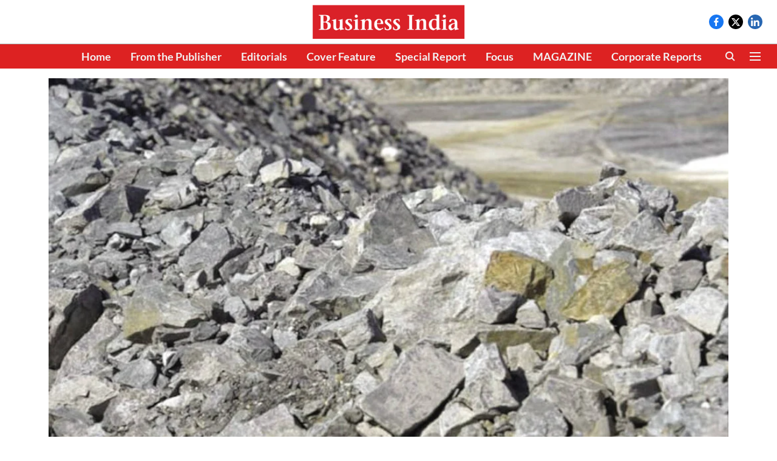

--- FILE ---
content_type: text/html; charset=utf-8
request_url: https://businessindia.co/magazine/lithium-discovery-a-long-haul-story
body_size: 83450
content:
<!DOCTYPE html>
<html lang="en" dir="ltr">
<head>
    <meta charset="utf-8"/>
    <title>Lithium discovery: A long-haul story?</title><link rel="canonical" href="https://businessindia.co/magazine/focus/lithium-discovery-a-long-haul-story"/><meta name="author" content="Ritwik Sinha"/><meta name="news_keywords" content=""/><meta name="description" content="The GSI’s announcement of lithium discovery in Jammu &amp; Kashmir has come as a major surprise and relief"/><meta name="title" content="Lithium discovery: A long-haul story?"/><meta property="og:type" content="article"/><meta property="og:url" content="https://businessindia.co/magazine/focus/lithium-discovery-a-long-haul-story"/><meta property="og:title" content="Lithium discovery: A long-haul story?"/><meta property="og:description" content="The sceptre of an epic scale proposition, which may have national importance, does can well evoke extreme response from different quarters. And this is what see"/><meta name="twitter:card" content="summary_large_image"/><meta name="twitter:title" content="Lithium discovery: A long-haul story?"/><meta name="twitter:description" content="The sceptre of an epic scale proposition, which may have national importance, does can well evoke extreme response from different quarters. And this is what see"/><meta name="robots" content="max-image-preview:large"/><meta name="twitter:image" content="https://media.assettype.com/businessindia%2F2024-03%2F897511c7-ab1a-4121-be2c-da0353ff9905%2FLithium_mining_770x433_opt_j0maqG3.jpg?w=1200&amp;ar=40%3A21&amp;auto=format%2Ccompress&amp;ogImage=true&amp;mode=crop&amp;enlarge=true&amp;overlay=false&amp;overlay_position=bottom&amp;overlay_width=100"/><meta property="twitter:image:alt" content="Lithium discovery: A long-haul story?"/><meta property="og:image" content="https://media.assettype.com/businessindia%2F2024-03%2F897511c7-ab1a-4121-be2c-da0353ff9905%2FLithium_mining_770x433_opt_j0maqG3.jpg?w=1200&amp;ar=40%3A21&amp;auto=format%2Ccompress&amp;ogImage=true&amp;mode=crop&amp;enlarge=true&amp;overlay=false&amp;overlay_position=bottom&amp;overlay_width=100"/><meta property="og:image:width" content="1200"/><meta property="og:image:alt" content="Lithium discovery: A long-haul story?"/><meta name="twitter:creator" content="Ritwik Sinha"/><meta name="twitter:site" content="@BusinessIndia1"/><meta name="twitter:domain" content="https://businessindia.co"/><meta property="fb:app_id" content="1113250065862572"/><meta property="og:site_name" content="Business India"/><script type="application/ld+json">{"@context":"http://schema.org","@type":"BreadcrumbList","itemListElement":[{"@type":"ListItem","position":1,"name":"Home","item":"https://businessindia.co"},{"@type":"ListItem","position":2,"name":"Magazine","item":"https://businessindia.co/magazine"},{"@type":"ListItem","position":3,"name":"Focus","item":"https://businessindia.co/magazine/focus"},{"@type":"ListItem","position":4,"name":"Lithium discovery: A long-haul story?","item":"https://businessindia.co/magazine/focus/lithium-discovery-a-long-haul-story"}]}</script><meta/><script type="application/ld+json">{"headline":"Lithium discovery: A long-haul story?","image":[{"@type":"ImageObject","url":"https://media.assettype.com/businessindia/2024-03/897511c7-ab1a-4121-be2c-da0353ff9905/Lithium_mining_770x433_opt_j0maqG3.jpg?w=1200&h=675&auto=format%2Ccompress&fit=max&enlarge=true","width":"1200","height":"675"},{"@type":"ImageObject","url":"https://media.assettype.com/businessindia/2024-03/897511c7-ab1a-4121-be2c-da0353ff9905/Lithium_mining_770x433_opt_j0maqG3.jpg?w=1200&h=900&auto=format%2Ccompress&fit=max&enlarge=true","width":"1200","height":"900"},{"@type":"ImageObject","url":"https://media.assettype.com/businessindia/2024-03/897511c7-ab1a-4121-be2c-da0353ff9905/Lithium_mining_770x433_opt_j0maqG3.jpg?w=1200&h=1200&auto=format%2Ccompress&fit=max&enlarge=true","width":"1200","height":"1200"}],"url":"https://businessindia.co/magazine/focus/lithium-discovery-a-long-haul-story","datePublished":"2023-02-28T11:56:00Z","mainEntityOfPage":{"@type":"WebPage","@id":"https://businessindia.co/magazine/focus/lithium-discovery-a-long-haul-story"},"publisher":{"@type":"Organization","@context":"http://schema.org","name":"Business India","url":"https://businessindia.co","logo":{"@context":"http://schema.org","@type":"ImageObject","author":"businessindia","contentUrl":"https://images.assettype.com/businessindia/2024-11-14/qawubd3x/LOGO-business-india.png","url":"https://images.assettype.com/businessindia/2024-11-14/qawubd3x/LOGO-business-india.png","name":"logo","width":"","height":""},"sameAs":["https://www.facebook.com/BusinessIndiaPublications","https://x.com/BusinessIndia1","https://www.linkedin.com/company/business-india-official"],"id":"https://businessindia.co"},"author":[{"@type":"Person","givenName":"Ritwik Sinha","name":"Ritwik Sinha","url":"https://businessindia.co/author/ritwik-sinha"}],"keywords":"","thumbnailUrl":"https://media.assettype.com/businessindia/2024-03/897511c7-ab1a-4121-be2c-da0353ff9905/Lithium_mining_770x433_opt_j0maqG3.jpg?w=1200&h=675&auto=format%2Ccompress&fit=max&enlarge=true","articleBody":"The sceptre of an epic scale proposition, which may have national importance, does can well evoke extreme response from different quarters. And this is what seems to be playing out in the country, after the revelation by the Geological Survey of India (GSI) early this month of a possible large-scale discovery of lithium reserves in Reasi district of the Union Territory of Jammu &amp; Kashmir. And considering the country’s blank slate status in lithium production and its growing demand to adopt circular economy norms and greener planet, the announcement has been greeted in all quarters.While, for some, it has become the reason to momentarily turn into cheerleaders, there are also those who seem to be speechless besieged by that typical ‘too big to be true’ feeling. “The quantum of 5.9 million tonnes is simply mammoth,” says a senior official of a mineral firm. “Such kind of discoveries happens once in a half century. From India’s perspective, it is so critical. We would like to be part of it in some way. We are waiting for more details”.&nbsp;The significance of this discovery of white gold or white oil (this is how lithium is normally defined in the exploration terms) is well reflected by its subtle intrusion in public discourse in myriads of ways, outside the realm of prospective business stakeholders. Some people are calling it a divine intervention (the site is about 40 km from the holy shrine of Mata Vaishnodevi) to further escalate India’s ranking in global economic order. Others feel it is all slated to put Jammu &amp; Kashmir on the global map as a vibrant economic zone – different from its existing stereotyped identities.In a recent television debate, while taking a potshot at the ruling BJP representative, the principal Opposition party member present in the debate had asked if the government has already decided the miner to dig out the white gold (obvious reference of Adani). And, then, there are jingoistic claims on social media and also television debates that finding lithium reserves mean India getting out of the clutches of China on one more critical commodity. Even a fringe terrorist group from across the border has reportedly issued a fatwa saying that no exploration exercise will be allowed at the site, as it would mean robbing the state of its resources.&nbsp;On a more serious note, though, there is a unanimity that, even if a truncated volume of the current estimates is ultimately extracted, it is going to make a world of difference to India’s bid for energy security. However, the announcement could well be the beginning of a long-haul process, where many twists and turns may emerge on the way.&nbsp;Global scenario&nbsp;It is no secret to anybody that lithium has to play a critical role in the world’s larger quest for greener solutions as well as promotion of circular economy norms. The lithium ion batteries are increasingly becoming the major driving force in the applications, particularly for gigantic mobility and electronic sectors. Within the lithium sector, a parallel industry has come up prominently, which pertains to recycling of lithium cells and bestow&nbsp;upon them the second life cycle.&nbsp;The anticipation of the existing global lithium reserves reaching to an exhausted state in the coming decades has given a major boost to this parallel modality.&nbsp;There is no gainsaying that the transition to EV era globally has begun pushing the demand for lithium to a new stratosphere. The annual data released by the US Geological Survey Department on the exploration trends of lithium is considered to be the most authentic and most preferred data base by the global stakeholders. And the latest one (released in January) is testifying the theory that lithium demand has begun touching the roof..According to the report, the global lithium production in 2022 rose by 21 per cent (excluding production in the US), to reach 130,000 tonnes from 107,000 tonnes in 2021, in response to strong demand from the lithium-ion battery market and increased prices of lithium. Global consumption of lithium in 2022 was estimated to be 134,000 tonnes, which marks a 41 per cent jump over 95,000 tonnes figure notched the previous year.In terms of sectoral utility, EV and electronics batteries lead the pack with 80 per cent share, followed by ceramics and glass (7 per cent), lubricating greases (4 per cent), continuous casting mold flux powders (2 per cent), etc. “Lithium consumption for batteries has increased significantly in recent years, because rechargeable lithium batteries have been used extensively in the growing market for electric vehicles and portable electronic devices, as also in electric tools and grid storage applications. Lithium minerals were used directly as ore concentrates in ceramics and glass applications,” says the report. The production registered last year was mainly contributed by Australia, Brazil, Argentina, Chile and China.&nbsp;The report further underlines an improvement in the estimated lithium reserves in the world, which stands at 98 million tonnes, with Bolivia (21 million tonnes), Argentina (20 million tonnes), Chile (11 million tonnes), Australia (7.9 million tonnes) and China (6.8 million tonnes) being the top five reserve holders. Germany, Congo (Kinshasa), Canada, Mexico, Serbia and Russia are estimated to be countries with over 1 million tonnes reserves of the white gold, while Peru, Mali, Brazil, Zimbabwe, Spain, Portugal, Namibia, Ghana, Finland, Austria and Kazakhstan have sub-1 million tonnes reserves.China though is not in the top three in terms of reserves but has a dominant position in the market, with its control of critical lithium mines in African countries (signed mostly during 2000-2010) and has developed a refining capacity, which is unmatched in scale. International Energy Agency in its World Energy Outlook 2022 report had maintained that China accounted for roughly 60 per cent of the world’s lithium chemical supply. China also produces three-quarters of all lithium-ion batteries.&nbsp;The dice, therefore, is loaded in favour of China, which will use its hegemony to its advantage, as the demand spirals (from the current demand of about 300,000 tonnes to a little less than 3 million tonnes by the end of the decade). The broader trends during the last year testify to this theory, as there has been a major spike in lithium prices (as US geological survey report underlines).“Spot lithium carbonate prices in China (cost, insurance and freight) have increased from about $35,000 per tonne in January to about $67,000 per tonne in November,” the report underlines. “For fixed contracts, the annual average US lithium carbonate price was $37,000 per tonne in 2022 – almost three times higher than that in 2021. Spot lithium hydroxide prices in China (free on board) have increased from about $35,300 per tonne in January to about $78,000 per tonne in November. Spot spodumene (6 per cent lithium oxide) prices in China (cif) have increased from about $4,900 per tonne in January to about $5,800 per tonne in November”..India’s entry&nbsp;Now cut to the Indian scene. The recent announcement of GSI of a possible white gold mine with a hefty reserve potential (discovered in rock form) in Jammu &amp; Kashmir has come as a major surprise and relief. With the country having a blank slate in lithium reserves (India’s lithium ion import has almost doubled from about Rs8,500 crore in 2018-19 to an estimated over Rs16,000 crore in 2022-23) but, being one of the fastest growing big economy making decisive transition to EV era, apprehensions have been expressed in no uncertain terms that, probably in this segment too, the country will be import-dependent like fossil fuel. The proposition of finding nearly 6 million tonnes of lithium in its own backyard (valued at Rs36 lakh crore) therefore, if true, could well mean hitting a jackpot for the country. It will not only eliminate India’s import dependence, but could also make it a net exporter and earner for the country.&nbsp;“The fresh discovery of huge lithium reserves in the country is a constructive development for all,” says Madhumita Agrawal, CEO, Oben Electric. “These reserves will not only help drive the EV movement further, but also reduce the import burden of lithium from other nations, lower EV battery prices to some extent, and bolster local manufacturing, whilst fostering the ‘Make in India’ programme of the government. India will now set forth its foot in exporting lithium, adding to the economy’s overall growth and GDP”.Adds Nitin Gupta, CEO, Attero Recycling: “This is a major development. It will deliver strategic advantage to India in the medium to long run vis-à-vis energy security. It also means the country will have to quickly ramp up lithium refining capacity where players like us will have an important role”.&nbsp;A recent report released by the Council on Energy, Environment &amp; Water (CEEW), meanwhile, projects India requiring an investment of Rs33,750 crore (about $4.5 billion) to achieve the government PLI target of setting up 50 GWh of lithium-ion cell and battery-making plants. The report underlines the country requiring up to 903 GWh of energy storage to decarbonise its mobility and power sectors by 2030 and lithium-ion batteries will meet the majority of this demand. “For a green future, minerals like lithium will be as important, as oil &amp; gas are today,” says Rishabh Jain, senior programme lead, CEEW. “It’s in India’s strategic interest to not just secure the mineral, but also set up the required cell and battery manufacturing systems within the country”. The domestic discovery, as Jain points out, could be a shot in the arm to develop a formidable ecosystem for lithium development and deployment, provided the allied activities are undertaken diligently and holistically.&nbsp;The discovery announcement has also seen critics pointing at the lethargic response of governments in 1990, when the GSI had conveyed on two occasions the possibility of finding lithium at the site after a preliminary investigation. Incidentally, just a few days before GSI’s latest announcement, which has brought cheers all around, Pralhad Joshi, Union minister for mines, coal and parliamentary affairs, had emphasized, in a detailed reply in Lok Sabha, that the government has stepped up lithium exploration drive in the recent years..“During the last five years, Geological Survey of India (GSI), an attached office of the ministry of mines, has carried out 20 projects on Lithium and associated elements in Andhra Pradesh, Arunachal Pradesh, Bihar, Chhattisgarh, Himachal Pradesh, Jharkhand, Jammu &amp; Kashmir, Madhya Pradesh, Meghalaya and Rajasthan. During field season programme 2022-23, GSI has taken up 18 projects on lithium and associated elements in Arunachal Pradesh, Chhattisgarh, Jammu &amp; Kashmir, Jharkhand, Meghalaya, Nagaland, Rajasthan. Further, Atomic Minerals Directorate for Exploration and Research, a constituent unit of Department of Atomic Energy, is carrying out exploration for lithium in parts of Mandya and Yadgir districts of Karnataka,” he had said in his reply.“Khanij Bidesh India (KABIL), a joint venture of three CPSEs under the ministry of mines, is exploring opportunities for investment in lithium mines in Argentina and Australia,” he had further maintained, probably to send the larger message that government is sparing no efforts to ensure that country’s requirement of lithium is met through own sources in the future. Meanwhile, in 2021, preliminary surveys by Atomic Minerals Directorate for Exploration &amp; Research (AMD) had indicated the presence of lithium resources of 1,600 tonnes in the Mandya district in Karnataka.&nbsp;&nbsp;What next&nbsp;After the initial euphoric reaction phase settling now, how the scene unfolds further leading to more scientific analysis at the site, real digging eventually leading to commercial production is the moot point of discussion for the stakeholders. “No doubt, all of us are excited with this development,” observes Rajat Verma, CEO, Lohum Cleantech. “But the findings are inferred. As you go deep with further examination to get more accurate estimates, the quantum can drastically fall. It is going to be a long-haul story and, even if you get 30-40 per cent of what has been suggested, it will be quite huge”.&nbsp;According to United Nations Framework Classification (UNFC), the reserves are classified into four broader stages – G4 (reconnaissance), G3 (prospecting), G2 (general exploration) and G1 (detailed exploration). The recent announcement is based on G3 stage analysis and this stage itself has four other phases – general, preliminary, detailed and prospecting-exploratory. “In G3 stage, you undertake a bit of drilling, more detailed mapping and sample collection, which gives you a basic idea of the structure of the mine,” explains Pankaj Shrivastava, professor, geology department, Jammu University.“At this stage, the level of inaccuracy could be as high as 30-50 per cent, on both lower and higher sides. In G2, you undertake closed space drilling, which gives you a more comprehensive picture of reserves volume. Here, the chances of inaccuracy are 15-20 per cent. Based on findings at the end of G2, you move to G1 and kick-start real drilling and exploration. Graduation at each stage entails high-cost investigation”. Shrivastava has studied the site closely for the past few decades.“Even in the best case scenario, I don’t think actual production will happen in the next few years. It may happen in a 5-10 year period. Normally, graduation from G3 to G1 stage takes five-six years,” he adds, while also emphasising that procuring the right technology will not be an issue for the stakeholders, who will get involved.&nbsp;.Spot lithium hydroxide prices in China (free on board) have increased from about $35,300 per tonne in January to about $78,000 per tonne in November.According to Jain of CEEW, future development at the site will be a function of deeper analysis of two key parameters. “Economic and logistical viability are the two prime considerations,” he informs. “Please remember, Bolivia has the highest lithium reserves but the output is zero there, because it has not been able to overcome some basic challenges.”&nbsp;In the coming months, more concerns are slated to surface (including environmental issues, as an analyst points out), but according to Amit Sharma, secretary, ministry of mines, Jammu &amp; Kashmir government, as per G3 analysis, lithium of the best quality has been found at the site. “Against the normal grade of 220 parts per million (PPM), the lithium found in J&amp;K is of 500 ppm-plus grading.The Union ministry of mines has handed over the report to us for the next steps. We will soon take a call on further advanced inspection or investigation (part of the process) in collaboration with GSI scientists,” he told Business India in a brief telephonic chat. Responding to the timeline issue, that is, whether the real recovery could be a long-haul scenario, he assured that is unlikely to be the case.“Timelines will be drawn soon. We will expedite the process. Considering the advent of EV era and rise in demand of other applications, based on lithium, it is in our national interest to harness this reserve expeditiously, which will give such a big boost to our Aatmanirbhar Bharat goal,” Sharma adds. As of now, what Sharma is promising will definitely strike the right note with those who would like to see fast-paced action in the country’s pursuit for the white gold..","dateCreated":"2023-02-28T11:56:00Z","dateModified":"2023-02-28T11:56:00Z","name":"Lithium discovery: A long-haul story?","isPartOf":{"@type":"WebPage","url":"https://businessindia.co/magazine/focus/lithium-discovery-a-long-haul-story","primaryImageOfPage":{"@type":"ImageObject","url":"https://media.assettype.com/businessindia/2024-03/897511c7-ab1a-4121-be2c-da0353ff9905/Lithium_mining_770x433_opt_j0maqG3.jpg?w=1200&h=675&auto=format%2Ccompress&fit=max&enlarge=true","width":"1200","height":"675"}},"articleSection":"Focus","alternativeHeadline":"","description":null,"@type":"NewsArticle","@context":"http://schema.org"}</script><link rel="amphtml" href="https://businessindia.co/amp/story/magazine/focus/lithium-discovery-a-long-haul-story"/>
    <link href="/manifest.json" rel="manifest">
    <link rel="icon" href="/favicon.ico" type="image/x-icon">
    <meta content="width=device-width, initial-scale=1" name="viewport">
    <meta name="apple-mobile-web-app-capable" content="yes">
    <meta name="apple-mobile-web-app-status-bar-style" content="black">
    <meta name="apple-mobile-web-app-title" content="businessindia">
    <meta name="theme-color" content="#ffffff">

    

    


            

    <link data-react-helmet="true" rel="preload" as="image" imagesrcset="//media.assettype.com/businessindia%2F2024-03%2F897511c7-ab1a-4121-be2c-da0353ff9905%2FLithium_mining_770x433_opt_j0maqG3.jpg?w=480&amp;auto=format%2Ccompress&amp;fit=max 480w,//media.assettype.com/businessindia%2F2024-03%2F897511c7-ab1a-4121-be2c-da0353ff9905%2FLithium_mining_770x433_opt_j0maqG3.jpg?w=640&amp;auto=format%2Ccompress&amp;fit=max 640w,//media.assettype.com/businessindia%2F2024-03%2F897511c7-ab1a-4121-be2c-da0353ff9905%2FLithium_mining_770x433_opt_j0maqG3.jpg?w=768&amp;auto=format%2Ccompress&amp;fit=max 768w,//media.assettype.com/businessindia%2F2024-03%2F897511c7-ab1a-4121-be2c-da0353ff9905%2FLithium_mining_770x433_opt_j0maqG3.jpg?w=1024&amp;auto=format%2Ccompress&amp;fit=max 1024w,//media.assettype.com/businessindia%2F2024-03%2F897511c7-ab1a-4121-be2c-da0353ff9905%2FLithium_mining_770x433_opt_j0maqG3.jpg?w=1200&amp;auto=format%2Ccompress&amp;fit=max 1200w" imagesizes="(max-width: 768px) 100vw, 75vw"/>
    <!-- Styles for CLS start-->
    <style>
        :root {
            --logoWidth: ;
            --logoHeight: ;
        }
        .header-height {
            height: 48px !important;
        }
        .sticky-header-height {
            height:  48px !important;
        }
        .logoHeight {
            max-height: 32px !important;
            max-width: 122px !important;
        }
        @media (min-width: 768px) {
            :root {
                --logoWidth: ;
                --logoHeight: ;
            }
            .header-height {
                height: 73px !important;
            }
            .sticky-header-height {
                height: 113px !important;
            }
            .logoHeight {
                max-height: 56px !important;
                max-width: 300px !important;
            }
        }
    </style>
   <!-- Styles for CLS end-->

    <style>
         
        @font-face {
  font-display: swap;
  font-family: Lato;
  font-style: normal;
  font-weight: 400;
  src: local("Lato Regular"), local("Lato-Regular"),
    url(https://fonts.gstatic.com/s/lato/v14/S6uyw4BMUTPHjxAwXjeu.woff2) format("woff2"),
    url(https://fonts.gstatic.com/s/lato/v14/S6uyw4BMUTPHjx4wWA.woff) format("woff");
  unicode-range: U+0100-024F, U+0259, U+1E00-1EFF, U+2020, U+20A0-20AB, U+20AD-20CF, U+2113, U+2C60-2C7F, U+A720-A7FF;
}
@font-face {
  font-display: swap;
  font-family: Lato;
  font-style: normal;
  font-weight: 400;
  src: local("Lato Regular"), local("Lato-Regular"),
    url(https://fonts.gstatic.com/s/lato/v14/S6uyw4BMUTPHjx4wXg.woff2) format("woff2"),
    url(https://fonts.gstatic.com/s/lato/v14/S6uyw4BMUTPHjx4wWA.woff) format("woff");
  unicode-range: U+0000-00FF, U+0131, U+0152-0153, U+02BB-02BC, U+02C6, U+02DA, U+02DC, U+2000-206F, U+2074, U+20AC,
    U+2122, U+2191, U+2193, U+2212, U+2215, U+FEFF, U+FFFD;
}
@font-face {
  font-display: swap;
  font-family: Lato;
  font-style: normal;
  font-weight: 700;
  src: local("Lato Bold"), local("Lato-Bold"),
    url(https://fonts.gstatic.com/s/lato/v14/S6u9w4BMUTPHh6UVSwaPGR_p.woff2) format("woff2"),
    url(https://fonts.gstatic.com/s/lato/v14/S6u9w4BMUTPHh6UVSwiPHw.woff) format("woff");
  unicode-range: U+0100-024F, U+0259, U+1E00-1EFF, U+2020, U+20A0-20AB, U+20AD-20CF, U+2113, U+2C60-2C7F, U+A720-A7FF;
}
@font-face {
  font-display: swap;
  font-family: Lato;
  font-style: normal;
  font-weight: 700;
  src: local("Lato Bold"), local("Lato-Bold"),
    url(https://fonts.gstatic.com/s/lato/v14/S6u9w4BMUTPHh6UVSwiPGQ.woff2) format("woff2"),
    url(https://fonts.gstatic.com/s/lato/v14/S6u9w4BMUTPHh6UVSwiPHw.woff) format("woff");
  unicode-range: U+0000-00FF, U+0131, U+0152-0153, U+02BB-02BC, U+02C6, U+02DA, U+02DC, U+2000-206F, U+2074, U+20AC,
    U+2122, U+2191, U+2193, U+2212, U+2215, U+FEFF, U+FFFD;
}
/* latin-ext */
@font-face {
  font-family: 'Libre Baskerville';
  font-style: normal;
  font-weight: 400;
  src: url(https://fonts.gstatic.com/s/librebaskerville/v24/kmKUZrc3Hgbbcjq75U4uslyuy4kn0olVQ-LglH6T17uj8Q4iAANPjuM.woff2) format('woff2');
  unicode-range: U+0100-02BA, U+02BD-02C5, U+02C7-02CC, U+02CE-02D7, U+02DD-02FF, U+0304, U+0308, U+0329, U+1D00-1DBF, U+1E00-1E9F, U+1EF2-1EFF, U+2020, U+20A0-20AB, U+20AD-20C0, U+2113, U+2C60-2C7F, U+A720-A7FF;
font-display: swap; }
/* latin */
@font-face {
  font-family: 'Libre Baskerville';
  font-style: normal;
  font-weight: 400;
  src: url(https://fonts.gstatic.com/s/librebaskerville/v24/kmKUZrc3Hgbbcjq75U4uslyuy4kn0olVQ-LglH6T17uj8Q4iDgNP.woff2) format('woff2');
  unicode-range: U+0000-00FF, U+0131, U+0152-0153, U+02BB-02BC, U+02C6, U+02DA, U+02DC, U+0304, U+0308, U+0329, U+2000-206F, U+20AC, U+2122, U+2191, U+2193, U+2212, U+2215, U+FEFF, U+FFFD;
font-display: swap; }
/* latin-ext */
@font-face {
  font-family: 'Libre Baskerville';
  font-style: normal;
  font-weight: 700;
  src: url(https://fonts.gstatic.com/s/librebaskerville/v24/kmKUZrc3Hgbbcjq75U4uslyuy4kn0olVQ-LglH6T17ujFgkiAANPjuM.woff2) format('woff2');
  unicode-range: U+0100-02BA, U+02BD-02C5, U+02C7-02CC, U+02CE-02D7, U+02DD-02FF, U+0304, U+0308, U+0329, U+1D00-1DBF, U+1E00-1E9F, U+1EF2-1EFF, U+2020, U+20A0-20AB, U+20AD-20C0, U+2113, U+2C60-2C7F, U+A720-A7FF;
font-display: swap; }
/* latin */
@font-face {
  font-family: 'Libre Baskerville';
  font-style: normal;
  font-weight: 700;
  src: url(https://fonts.gstatic.com/s/librebaskerville/v24/kmKUZrc3Hgbbcjq75U4uslyuy4kn0olVQ-LglH6T17ujFgkiDgNP.woff2) format('woff2');
  unicode-range: U+0000-00FF, U+0131, U+0152-0153, U+02BB-02BC, U+02C6, U+02DA, U+02DC, U+0304, U+0308, U+0329, U+2000-206F, U+20AC, U+2122, U+2191, U+2193, U+2212, U+2215, U+FEFF, U+FFFD;
font-display: swap; }

        
        body.fonts-loaded {--primaryFont: "Lato", -apple-system, BlinkMacSystemFont, 'Segoe UI', 'Roboto', 'Oxygen', 'Ubuntu', 'Cantarell',
  'Fira Sans', 'Droid Sans', 'Helvetica Neue', sans-serif;--secondaryFont: "Libre Baskerville", -apple-system, BlinkMacSystemFont, 'Segoe UI', 'Roboto', 'Oxygen', 'Ubuntu', 'Cantarell',
  'Fira Sans', 'Droid Sans', 'Helvetica Neue', sans-serif;--fontsize-larger: 24px;--fontsize-halfjumbo: 32px;--fontsize-largest: 29px;--fontsize-smaller: 11px;--fontsize-small: 13px;--fontsize-medium: 16px;}
        #sw-wrapper{position:fixed;background-color:#fff;align-items:center;margin:0 40px 48px;width:294px;height:248px;box-shadow:0 0 10px 0 rgba(0,0,0,.19);bottom:0;z-index:1001;flex-direction:column;display:none;right:0}.sw-app{font-weight:700;text-transform:capitalize}.sw-url{color:#858585;font-size:12px}#sw-wrapper .sw-wrapper--image{width:56px;margin-bottom:10px}#sw-wrapper #service-worker-popup{position:absolute;border:0;border-radius:0;bottom:32px;background-color:var(--primaryColor,#2c61ad)}#sw-wrapper #close-dialog{align-self:flex-end;border:0;background-color:transparent;color:var(--primaryColor,#000);padding:12px}#sw-wrapper #close-dialog svg{width:24px}@media (min-width:320px) and (max-width:767px){#sw-wrapper{position:fixed;background-color:#fff;width:100%;align-items:center;justify-content:start;height:248px;bottom:0;z-index:1001;flex-direction:column;margin:0}}
        </style>
    <style>
        /*! normalize.css v7.0.0 | MIT License | github.com/necolas/normalize.css */html{-ms-text-size-adjust:100%;-webkit-text-size-adjust:100%;line-height:1.15}article,aside,footer,header,nav,section{display:block}h1{font-size:2em;margin:.67em 0}figcaption,figure,main{display:block}figure{margin:1em 40px}hr{box-sizing:content-box;height:0;overflow:visible}pre{font-family:monospace;font-size:1em}a{-webkit-text-decoration-skip:objects;background-color:transparent}abbr[title]{border-bottom:none;text-decoration:underline;text-decoration:underline dotted}b,strong{font-weight:bolder}code,kbd,samp{font-family:monospace;font-size:1em}dfn{font-style:italic}mark{background-color:#ff0;color:#000}small{font-size:80%}sub,sup{font-size:75%;line-height:0;position:relative;vertical-align:baseline}sub{bottom:-.25em}sup{top:-.5em}audio,video{display:inline-block}audio:not([controls]){display:none;height:0}img{border-style:none}svg:not(:root){overflow:hidden}button,input,optgroup,select,textarea{font-family:var(--primaryFont);font-size:100%;line-height:1.15;margin:0}button,input{overflow:visible}button,select{text-transform:none}[type=reset],[type=submit],button,html [type=button]{-webkit-appearance:button}[type=button]::-moz-focus-inner,[type=reset]::-moz-focus-inner,[type=submit]::-moz-focus-inner,button::-moz-focus-inner{border-style:none;padding:0}[type=button]:-moz-focusring,[type=reset]:-moz-focusring,[type=submit]:-moz-focusring,button:-moz-focusring{outline:1px dotted ButtonText}fieldset{padding:.35em .75em .625em}legend{box-sizing:border-box;color:inherit;display:table;max-width:100%;padding:0;white-space:normal}progress{display:inline-block;vertical-align:baseline}textarea{overflow:auto}[type=checkbox],[type=radio]{box-sizing:border-box;padding:0}[type=number]::-webkit-inner-spin-button,[type=number]::-webkit-outer-spin-button{height:auto}[type=search]{-webkit-appearance:textfield;outline-offset:-2px}[type=search]::-webkit-search-cancel-button,[type=search]::-webkit-search-decoration{-webkit-appearance:none}::-webkit-file-upload-button{-webkit-appearance:button;font:inherit}details,menu{display:block}summary{display:list-item}canvas{display:inline-block}[hidden],template{display:none}:root{--transparentBlack:rgba(53,53,53,.5);--blackTransparent:rgba(0,0,0,.2);--rgbBlack:0,0,0;--rgbWhite:255,255,255;--white:#fff;--black:#000;--shaded-grey:#6f6d70;--base-blue:#2f73e4;--slighty-darker-blue:#4860bc;--gray-light:#818181;--grey:#dadada;--light-blue:#e7e7f6;--orange:#e84646;--light-gray:#333;--off-grey:#dadee1;--lighter-gray:#797979;--darkest-gray:#333;--darker-gray:#313131;--faded-gray:#0f0f0f;--red:#ff7171;--bright-red:#de0c0b;--blue:#023048;--gray:#5c5c5c;--gray-darkest:#232323;--gray-lighter:#a4a4a4;--gray-lightest:#e9e6e6;--facebook:#4e71a8;--twitter:#1cb7eb;--linkedin:#0077b5;--whatsapp:#25d366;--concrete:#f2f2f2;--tundora:#4c4c4c;--greyBlack:#464646;--gray-whiter:#d8d8d8;--gray-white-fa:#fafafa;--lightBlue:#5094fb;--whitest:#eaeaea;--darkBlue:#132437;--paragraphColor:#4d4d4d;--success:#2dbe65;--defaultDarkBackground:#262626;--defaultDarkBorder:rgba(161,175,194,.1);--font-size-smaller:12px;--font-size-small:14px;--font-size-base:16px;--font-size-medium:18px;--fontsize-large:24px;--fontsize-larger:32px;--oneColWidth:73px;--sevenColWidth:655px;--outerSpace:calc(50vw - 594px);--headerWidth:122px;--headerLargeWidth:190px;--headerHeight:32px;--bold:bold;--normal:normal}@media (min-width:768px){:root{--headerWidth:300px;--headerHeight:56px;--headerLargeWidth:300px}}html{font-size:100%}body{font-family:var(--primaryFont);font-size:1rem;font-weight:400;line-height:var(--bodyLineHeight);text-rendering:auto}h1,h2,h3,h4,h5,h6,ol,p,ul{font-weight:400;margin:0;padding:0}h1{font-size:2.25rem;font-weight:300;line-height:1.38889rem}h1,h2{font-family:var(--primaryFont)}h2{font-size:2rem;line-height:2.22222rem;padding:.75rem 0 .5rem}h3{font-family:var(--primaryFont);font-size:1.8125rem;line-height:1.24138rem;word-break:normal}h4{font-size:1.5rem}h4,h5{font-weight:700;line-height:1.33333rem}h5{font-size:1.125rem}h6{font-size:.8125rem;line-height:1.23077rem}p{font-size:1rem;line-height:var(--bodyLineHeight)}li,p{font-family:var(--primaryFont)}:root{--zIndex-60:600;--zIndex-header-item:601;--zIndex-social:499;--zIndex-social-popup:1000;--zIndex-sub-menu:9;--zIndex-99:99;--zIndex-search:999;--zIndex-menu:2;--zIndex-loader-overlay:1100}.play-icon{position:relative}.play-icon:after,.play-icon:before{content:"";display:block;left:50%;position:absolute;top:50%;transform:translateX(-50%) translateY(-50%)}.play-icon:before{background:#000;border-radius:50%;height:46px;opacity:.8;width:46px;z-index:10}@media (min-width:768px){.play-icon:before{height:60px;width:60px}}.play-icon:after{border-bottom:7px solid transparent;border-left:11px solid #fff;border-top:7px solid transparent;height:0;margin-left:2px;width:0;z-index:11}@media (min-width:768px){.play-icon:after{border-bottom:9px solid transparent;border-left:15px solid #fff;border-top:9px solid transparent}}.play-icon--small:before{height:46px;width:46px}@media (min-width:768px){.play-icon--small:before{height:46px;width:46px}}.play-icon--small:after{border-bottom:7px solid transparent;border-left:11px solid #fff;border-top:7px solid transparent}@media (min-width:768px){.play-icon--small:after{border-bottom:9px solid transparent;border-left:15px solid #fff;border-top:9px solid transparent}}.play-icon--medium:before{height:46px;width:46px}@media (min-width:768px){.play-icon--medium:before{height:65px;width:65px}}.play-icon--medium:after{border-bottom:7px solid transparent;border-left:11px solid #fff;border-top:7px solid transparent}@media (min-width:768px){.play-icon--medium:after{border-bottom:13px solid transparent;border-left:20px solid #fff;border-top:13px solid transparent}}.play-icon--large:before{height:46px;width:46px}@media (min-width:768px){.play-icon--large:before{height:100px;width:100px}}.play-icon--large:after{border-bottom:7px solid transparent;border-left:11px solid #fff;border-top:7px solid transparent}@media (min-width:768px){.play-icon--large:after{border-bottom:15px solid transparent;border-left:22px solid #fff;border-top:15px solid transparent}}.component-wrapper{overflow:auto;padding:32px 15px}.component-wrapper,.maxwidth-wrapper{margin-left:auto;margin-right:auto;max-width:1172px}.component-wrapper-fluid{margin-bottom:15px}@media (min-width:768px){.component-wrapper-fluid{padding-top:15px}}.card-background-color{background-color:var(--white)}.card>:nth-child(3){clear:both;content:""}.app-ad{overflow:hidden;text-align:center;width:100%}.app-ad--vertical{padding-bottom:15px;text-align:center}@media (min-width:768px){.app-ad--vertical{text-align:right}}.app-ad--mrec .adBox,.app-ad--mrec .adbutler-wrapper{padding:30px 0}.app-ad--story-mrec .adBox,.app-ad--story-mrec .adbutler-wrapper{padding-bottom:35px}.app-ad--leaderboard .adBox,.app-ad--leaderboard .adbutler-wrapper{padding:8px}.app-ad--horizontal{clear:both}.app-ad--horizontal .adBox,.app-ad--horizontal .adbutler-wrapper{padding:15px 0}.app-ad--story-horizontal .adBox,.app-ad--story-horizontal .adbutler-wrapper{padding-bottom:25px}.app-ad--grid-horizontal{grid-column:1/4}.video-play-icon{display:block;position:relative}.video-play-icon:before{background-size:88px;content:"";display:block;height:90px;left:50%;position:absolute;top:50%;transform:translate(-50%,-50%);width:90px;z-index:10}.qt-button{border-radius:100px;color:#fff;font-family:var(--primaryFont);font-size:1rem;font-weight:300;padding:10px 28px;text-align:center}.qt-button:hover{cursor:pointer}.qt-button--primary{background:#2f73e4}.qt-button--secondary{background:#2f73e4;border:1px solid #fff}.qt-button--transparent{background:transparent;border:2px solid #2f73e4;color:#2f73e4}.overlay{background:rgba(0,0,0,.09);display:none;height:100%;left:0;position:fixed;top:0;width:100%;z-index:600}.overlay--active{display:block}.sidebar{height:100%;left:0;overflow:scroll;padding:50px 48px;position:fixed;top:0;transform:translateX(-100%);transition:transform 375ms cubic-bezier(0,0,.2,1);width:100%;z-index:601}@media (min-width:768px){.sidebar{width:445px}}.sidebar.open{background-color:var(--headerBackgroundColor,#fff);color:var(--headerTextColor,#333);transform:translateX(0);transition:transform 375ms cubic-bezier(.4,0,1,1)}.ltr-side-bar{left:auto;right:0;transform:translateX(100%)}.ltr-arrow{left:0;position:absolute;right:unset}.sidebar.open.ltr-side-bar{transform:translateX(0)}.sidebar__nav__logo{font-family:var(--primaryFont);font-size:2.125rem;font-weight:700;margin-bottom:60px}.sidebar__nav__logo:after,.sidebar__nav__logo:before{content:"";display:table}.sidebar__nav__logo:after{clear:both}.sidebar__nav__logo .logo{color:#2f73e4;display:inline-block;float:left;font-family:var(--primaryFont);font-size:2.125rem;font-weight:700;max-width:210px;padding:0}.sidebar__nav__logo .logo .app-logo__element{max-height:85px;object-fit:contain}.sidebar__nav__logo .close{color:var(--headerIconColor,#a9a9a9);cursor:pointer;float:right;font-weight:300;height:22px;position:relative;top:16px;width:22px}.sidebar__social li{display:inline-block}.sidebar__social li a{margin-right:25px}ul.sidebar__info{border-top:2px solid #2f73e4;margin:0 0 50px;padding-top:30px}ul.sidebar__info li a{font-size:1.375rem!important;font-weight:300}ul.submenu li a{color:var(--headerTextColor,#a9a9a9);font-size:1.375rem;padding-bottom:25px}.sidebar__nav{font-family:var(--primaryFont)}.sidebar__nav ul{list-style:none;margin:0;padding:0}.sidebar__nav ul li{clear:both}.sidebar__nav ul li a,.sidebar__nav ul li span{cursor:pointer;display:block;font-size:1.625rem;font-weight:300;padding-bottom:30px}.sidebar__nav ul li a:hover,.sidebar__nav ul li span:hover{color:var(--headerIconColor,#a9a9a9)}.sidebar__nav ul li.has--submenu .submenu-arrow{float:right}.sidebar__nav ul li.has--submenu a,.sidebar__nav ul li.has--submenu div{display:flex;justify-content:space-between}.sidebar__nav ul li.has--submenu .submenu-arrow:after{border-style:solid;border-width:.07em .07em 0 0;color:#9e9e9e;content:"";display:inline-block;float:right;height:.45em;position:relative;top:.45em;transform:rotate(135deg);transition:transform .3s;vertical-align:top;width:.45em;will-change:transform}.sidebar__nav ul li.has--submenu.open .submenu-arrow:after{top:.65em;transform:rotate(315deg)}ul.submenu li a:hover{color:var(--headerIconColor,#a9a9a9)}ul.submenu{display:none;padding-left:38px}input,ul.submenu--show{display:block}input{background:#fff;border:none;border-radius:4px;color:#a3a3a3;font-weight:300;padding:10px 15px;width:100%}button{border-radius:100px;color:#fff;font-size:1rem;padding:10px 27px}.qt-search{align-items:center;display:flex;position:relative}.qt-search__form-wrapper{width:100%}.qt-search__form-wrapper form input{background-color:transparent;border-bottom:1px solid #d8d8d8;border-radius:0;font-size:32px;font-weight:700;opacity:.5;outline:none;padding:8px 0}.qt-search__form .search-icon{background:transparent;border:none;cursor:pointer;height:24px;outline:none;position:absolute;right:0;top:0;width:24px}html[dir=rtl] .search-icon{left:0;right:auto}.loader-overlay-container{align-items:center;background-color:rgba(0,0,0,.8);bottom:0;display:flex;flex-direction:column-reverse;justify-content:center;left:0;position:fixed;right:0;top:0;z-index:var(--zIndex-loader-overlay)}.spinning-loader{animation:spinAnimation 1.1s ease infinite;border-radius:50%;font-size:10px;height:1em;position:relative;text-indent:-9999em;transform:translateZ(0);width:1em}@keyframes spinAnimation{0%,to{box-shadow:0 -2.6em 0 0 var(--white),1.8em -1.8em 0 0 var(--blackTransparent),2.5em 0 0 0 var(--blackTransparent),1.75em 1.75em 0 0 var(--blackTransparent),0 2.5em 0 0 var(--blackTransparent),-1.8em 1.8em 0 0 var(--blackTransparent),-2.6em 0 0 0 hsla(0,0%,100%,.5),-1.8em -1.8em 0 0 hsla(0,0%,100%,.7)}12.5%{box-shadow:0 -2.6em 0 0 hsla(0,0%,100%,.7),1.8em -1.8em 0 0 var(--white),2.5em 0 0 0 var(--blackTransparent),1.75em 1.75em 0 0 var(--blackTransparent),0 2.5em 0 0 var(--blackTransparent),-1.8em 1.8em 0 0 var(--blackTransparent),-2.6em 0 0 0 var(--blackTransparent),-1.8em -1.8em 0 0 hsla(0,0%,100%,.5)}25%{box-shadow:0 -2.6em 0 0 hsla(0,0%,100%,.5),1.8em -1.8em 0 0 hsla(0,0%,100%,.7),2.5em 0 0 0 var(--white),1.75em 1.75em 0 0 var(--blackTransparent),0 2.5em 0 0 var(--blackTransparent),-1.8em 1.8em 0 0 var(--blackTransparent),-2.6em 0 0 0 var(--blackTransparent),-1.8em -1.8em 0 0 var(--blackTransparent)}37.5%{box-shadow:0 -2.6em 0 0 var(--blackTransparent),1.8em -1.8em 0 0 hsla(0,0%,100%,.5),2.5em 0 0 0 hsla(0,0%,100%,.7),1.75em 1.75em 0 0 var(--white),0 2.5em 0 0 var(--blackTransparent),-1.8em 1.8em 0 0 var(--blackTransparent),-2.6em 0 0 0 var(--blackTransparent),-1.8em -1.8em 0 0 var(--blackTransparent)}50%{box-shadow:0 -2.6em 0 0 var(--blackTransparent),1.8em -1.8em 0 0 var(--blackTransparent),2.5em 0 0 0 hsla(0,0%,100%,.5),1.75em 1.75em 0 0 hsla(0,0%,100%,.7),0 2.5em 0 0 var(--white),-1.8em 1.8em 0 0 var(--blackTransparent),-2.6em 0 0 0 var(--blackTransparent),-1.8em -1.8em 0 0 var(--blackTransparent)}62.5%{box-shadow:0 -2.6em 0 0 var(--blackTransparent),1.8em -1.8em 0 0 var(--blackTransparent),2.5em 0 0 0 var(--blackTransparent),1.75em 1.75em 0 0 hsla(0,0%,100%,.5),0 2.5em 0 0 hsla(0,0%,100%,.7),-1.8em 1.8em 0 0 var(--white),-2.6em 0 0 0 var(--blackTransparent),-1.8em -1.8em 0 0 var(--blackTransparent)}75%{box-shadow:0 -2.6em 0 0 var(--blackTransparent),1.8em -1.8em 0 0 var(--blackTransparent),2.5em 0 0 0 var(--blackTransparent),1.75em 1.75em 0 0 var(--blackTransparent),0 2.5em 0 0 hsla(0,0%,100%,.5),-1.8em 1.8em 0 0 hsla(0,0%,100%,.7),-2.6em 0 0 0 var(--white),-1.8em -1.8em 0 0 var(--blackTransparent)}87.5%{box-shadow:0 -2.6em 0 0 var(--blackTransparent),1.8em -1.8em 0 0 var(--blackTransparent),2.5em 0 0 0 var(--blackTransparent),1.75em 1.75em 0 0 var(--blackTransparent),0 2.5em 0 0 var(--blackTransparent),-1.8em 1.8em 0 0 hsla(0,0%,100%,.5),-2.6em 0 0 0 hsla(0,0%,100%,.7),-1.8em -1.8em 0 0 var(--white)}}.icon.loader{fill:var(--primaryColor);height:50px;left:calc(50% - 50px);position:fixed;top:calc(50% - 25px);width:100px}:root{--arrow-c-brand1:#ff214b;--arrow-c-brand2:#1bbb87;--arrow-c-brand3:#6fe7c0;--arrow-c-brand4:#f6f8ff;--arrow-c-brand5:#e9e9e9;--arrow-c-accent1:#2fd072;--arrow-c-accent2:#f5a623;--arrow-c-accent3:#f81010;--arrow-c-accent4:#d71212;--arrow-c-accent5:#f2f2f2;--arrow-c-accent6:#e8eaed;--arrow-c-mono1:#000;--arrow-c-mono2:rgba(0,0,0,.9);--arrow-c-mono3:rgba(0,0,0,.7);--arrow-c-mono4:rgba(0,0,0,.6);--arrow-c-mono5:rgba(0,0,0,.3);--arrow-c-mono6:rgba(0,0,0,.2);--arrow-c-mono7:rgba(0,0,0,.1);--arrow-c-invert-mono1:#fff;--arrow-c-invert-mono2:hsla(0,0%,100%,.9);--arrow-c-invert-mono3:hsla(0,0%,100%,.7);--arrow-c-invert-mono4:hsla(0,0%,100%,.6);--arrow-c-invert-mono5:hsla(0,0%,100%,.3);--arrow-c-invert-mono6:hsla(0,0%,100%,.2);--arrow-c-invert-mono7:hsla(0,0%,100%,.1);--arrow-c-invert-mono8:#dedede;--arrow-c-invert-mono9:hsla(0,0%,87%,.1);--arrow-c-dark:#0d0d0d;--arrow-c-light:#fff;--arrow-spacing-xxxs:2px;--arrow-spacing-xxs:4px;--arrow-spacing-xs:8px;--arrow-spacing-s:12px;--arrow-spacing-m:16px;--arrow-spacing-20:20px;--arrow-spacing-l:24px;--arrow-spacing-xl:32px;--arrow-spacing-28:28px;--arrow-spacing-48:48px;--arrow-spacing-40:40px;--arrow-spacing-96:96px;--arrow-fs-tiny:14px;--arrow-fs-xs:16px;--arrow-fs-s:18px;--arrow-fs-m:20px;--arrow-fs-l:24px;--arrow-fs-xl:26px;--arrow-fs-xxl:30px;--arrow-fs-huge:32px;--arrow-fs-big:40px;--arrow-fs-jumbo:54px;--arrow-fs-28:28px;--arrow-typeface-primary:-apple-system,BlinkMacSystemFont,"Helvetica Neue",Helvetica,Arial,sans-serif;--arrow-typeface-secondary:Verdana,Geneva,Tahoma,sans-serif;--arrow-sans-serif:sans-serif;--arrow-lh-1:1;--arrow-lh-2:1.2;--arrow-lh-3:1.3;--arrow-lh-4:1.4;--arrow-lh-5:1.5;--arrow-fw-light:300;--arrow-fw-normal:400;--arrow-fw-500:500;--arrow-fw-semi-bold:600;--arrow-fw-bold:700;--light-border:var(--arrow-c-invert-mono7);--dark-border:var(--arrow-c-mono7);--fallback-img:#e8e8e8;--z-index-9:9;--z-index-1:1}.arrow-component{-webkit-font-smoothing:antialiased;-moz-osx-font-smoothing:grayscale;-moz-font-feature-settings:"liga" on;font-family:var(--arrow-typeface-primary);font-weight:var(--arrow-fw-normal);text-rendering:optimizeLegibility}.arrow-component h1,.arrow-component h2,.arrow-component h3,.arrow-component h4,.arrow-component h5,.arrow-component h6,.arrow-component ol,.arrow-component ul{font-family:var(--arrow-typeface-primary)}.arrow-component li,.arrow-component p{font-size:var(--arrow-fs-xs);line-height:var(--arrow-lh-1)}.arrow-component figure{margin:0;padding:0}.arrow-component h1{font-size:var(--arrow-fs-28);font-stretch:normal;font-style:normal;font-weight:var(--arrow-fw-bold);letter-spacing:normal;line-height:var(--arrow-lh-3)}@media only screen and (min-width:768px){.arrow-component h1{font-size:var(--arrow-fs-big)}}.arrow-component h2{font-size:var(--arrow-fs-l);font-stretch:normal;font-style:normal;font-weight:var(--arrow-fw-bold);letter-spacing:normal;line-height:var(--arrow-lh-3)}@media only screen and (min-width:768px){.arrow-component h2{font-size:var(--arrow-fs-huge)}}.arrow-component h3{font-size:var(--arrow-fs-m);font-stretch:normal;font-style:normal;font-weight:var(--arrow-fw-bold);letter-spacing:normal;line-height:var(--arrow-lh-3)}@media only screen and (min-width:768px){.arrow-component h3{font-size:var(--arrow-fs-l)}}.arrow-component h4{font-size:var(--arrow-fs-s);font-stretch:normal;font-style:normal;font-weight:var(--arrow-fw-bold);letter-spacing:normal;line-height:var(--arrow-lh-3)}@media only screen and (min-width:768px){.arrow-component h4{font-size:var(--arrow-fs-m)}}.arrow-component h5{font-size:var(--arrow-fs-xs);font-stretch:normal;font-style:normal;font-weight:var(--arrow-fw-bold);letter-spacing:normal;line-height:var(--arrow-lh-3)}@media only screen and (min-width:768px){.arrow-component h5{font-size:var(--arrow-fs-s)}}.arrow-component h6{font-size:var(--arrow-fs-xs);font-weight:var(--arrow-fw-bold);line-height:var(--arrow-lh-3)}.arrow-component h6,.arrow-component p{font-stretch:normal;font-style:normal;letter-spacing:normal}.arrow-component p{font-family:var(--arrow-typeface-secondary);font-size:var(--arrow-fs-m);font-weight:400;line-height:var(--arrow-lh-5);word-break:break-word}.arrow-component.full-width-with-padding{margin-left:calc(-50vw + 50%);margin-right:calc(-50vw + 50%);padding:var(--arrow-spacing-m) calc(50vw - 50%) var(--arrow-spacing-xs) calc(50vw - 50%)}.p-alt{font-size:var(--arrow-fs-xs);font-stretch:normal;font-style:normal;font-weight:400;letter-spacing:normal;line-height:var(--arrow-lh-5)}.author-name,.time{font-weight:400}.author-name,.section-tag,.time{font-size:var(--arrow-fs-tiny);font-stretch:normal;font-style:normal;letter-spacing:normal}.section-tag{font-weight:700;line-height:normal}.arr-hidden-desktop{display:none}@media only screen and (max-width:768px){.arr-hidden-desktop{display:block}}.arr-hidden-mob{display:block}@media only screen and (max-width:768px){.arr-hidden-mob{display:none}}.arr-custom-style a{border-bottom:1px solid var(--arrow-c-mono2);color:var(--arrow-c-mono2)}.arr-story-grid{grid-column-gap:var(--arrow-spacing-l);display:grid;grid-template-columns:repeat(4,minmax(auto,150px));margin:0 12px;position:relative}@media only screen and (min-width:768px){.arr-story-grid{grid-template-columns:[grid-start] minmax(48px,auto) [container-start] repeat(12,minmax(auto,55px)) [container-end] minmax(48px,auto) [grid-end];margin:unset}}@media only screen and (min-width:768px) and (min-width:1025px){.arr-story-grid{grid-template-columns:[grid-start] minmax(56px,auto) [container-start] repeat(12,minmax(auto,73px)) [container-end] minmax(56px,auto) [grid-end]}}.content-style{display:contents}.with-rounded-corners,.with-rounded-corners img{border-radius:var(--arrow-spacing-s)}.arr-image-placeholder{background-color:#f0f0f0}.arr--share-sticky-wrapper{bottom:0;justify-items:flex-start;margin:var(--arrow-spacing-l) 0;position:absolute;right:0;top:120px}@media only screen and (min-width:1025px){.arr--share-sticky-wrapper{left:0;right:unset}}html[dir=rtl] .arr--share-sticky-wrapper{left:0;right:unset}@media only screen and (min-width:1025px){html[dir=rtl] .arr--share-sticky-wrapper{left:unset;right:0}}:root{--max-width-1172:1172px;--spacing-40:40px}body{--arrow-typeface-primary:var(--primaryFont);--arrow-typeface-secondary:var(--secondaryFont);--arrow-c-brand1:var(--primaryColor);--fallback-img:var(--primaryColor);background:#f5f5f5;color:var(--textColor);margin:0;overflow-anchor:none;overflow-x:hidden}#container{min-height:100vh;width:100%}#header-logo img,#header-logo-mobile img{align-content:center;height:var(--logoHeight);width:var(--logoWidth)}.breaking-news-wrapper{min-height:32px}@media (min-width:768px){.breaking-news-wrapper{min-height:40px}}.breaking-news-wrapper.within-container{min-height:48px}@media (min-width:768px){.breaking-news-wrapper.within-container{min-height:72px}}#row-4{max-width:1172px;min-height:100%}*{box-sizing:border-box}.container{margin:0 auto;max-width:1172px;padding:0 16px}h1{font-family:Open Sans,sans-serif;font-size:1.875rem;font-weight:800;margin:10px 0;text-transform:uppercase}h1 span{font-family:Cardo,serif;font-size:1.5rem;font-style:italic;font-weight:400;margin:0 5px;text-transform:none}.toggle{display:block;height:30px;margin:30px auto 10px;width:28px}.toggle span:after,.toggle span:before{content:"";left:0;position:absolute;top:-9px}.toggle span:after{top:9px}.toggle span{display:block;position:relative}.toggle span,.toggle span:after,.toggle span:before{backface-visibility:hidden;background-color:#000;border-radius:2px;height:5px;transition:all .3s;width:100%}.toggle.on span{background-color:transparent}.toggle.on span:before{background-color:#fff;transform:rotate(45deg) translate(5px,5px)}.toggle.on span:after{background-color:#fff;transform:rotate(-45deg) translate(7px,-8px)}.story-card__image.story-card__image--cover.set-fallback{padding:0}a{color:inherit;text-decoration:none}.arr--headline,.arr--story-headline{word-break:break-word}.arrow-component.arr--four-col-sixteen-stories .arr--collection-name h3,.arrow-component.arr--two-col-four-story-highlight .arr--collection-name h3{font-size:inherit;font-weight:inherit}.arrow-component.arr--collection-name .arr-collection-name-border-left{font-size:1.625rem!important;margin-left:-4px;min-width:8px;width:8px}@media (min-width:768px){.arrow-component.arr--collection-name .arr-collection-name-border-left{font-size:2.125rem!important}}.arrow-component.arr--headline h2{padding:0}.sticky-layer{box-shadow:0 1px 6px 0 rgba(0,0,0,.1);left:0;position:fixed;right:0;top:0;z-index:var(--zIndex-search)}.ril__toolbarItem .arr--hyperlink-button{position:relative;top:6px}.arr--text-element p{margin-bottom:15px;word-break:break-word}.arr--text-element ul li{font-family:var(--arrow-typeface-secondary);font-size:var(--arrow-fs-s);line-height:var(--arrow-lh-5);margin-bottom:4px;word-break:break-word}@media (min-width:768px){.arr--text-element ul li{font-size:var(--arrow-fs-m)}}.arr--text-element ol li{margin-bottom:4px}.arr--text-element ul li p{margin-bottom:unset}.arr--blurb-element blockquote{margin:unset}.arr--quote-element p:first-of-type{font-family:var(--primaryFont)}.elm-onecolstorylist{grid-column:1/4}.ril-image-current{width:auto!important}.ril__image,.ril__imageNext,.ril__imagePrev{max-width:100%!important}.rtl-twoColSixStories .arr--content-wrapper{order:-1}.rtl-threeColTwelveStories{order:2}.author-card-wrapper div{display:inline!important}.mode-wrapper{min-width:52px;padding:var(--arrow-spacing-xs) var(--arrow-spacing-m)}@media (--viewport-medium ){.mode-wrapper{min-width:44px;padding:var(--arrow-spacing-xs) var(--arrow-spacing-s)}}img.qt-image{object-fit:cover;width:100%}.qt-image-16x9{margin:0;overflow:hidden;padding-top:56.25%;position:relative}.qt-image-16x9 img{left:0;position:absolute;top:0}.qt-responsive-image{margin:0;overflow:hidden;padding-top:56.25%;position:relative}@media (min-width:768px){.qt-responsive-image{padding-top:37.5%}}.qt-responsive-image img{left:0;position:absolute;top:0}.qt-image-2x3{margin:0}img{display:block;max-width:100%;width:100%}.row{clear:both}.row:after,.row:before{content:"";display:table}.row:after{clear:both}@media (min-width:768px){.col-4:nth-of-type(2n){margin-right:0}}.section__head__title{margin-bottom:20px}@media (min-width:992px){.section__head__title{margin-bottom:30px}}.sub--section{background:rgba(0,0,0,.5);color:#fff;font-size:1.25rem;font-weight:700;padding:6px 14px}.section__card--image{margin-bottom:23px}.author--submission{color:#3d3d3d;font-size:.6875rem;font-weight:300}@media (min-width:992px){.author--submission{font-size:.875rem}}.slick-next{margin-right:0}@media (min-width:992px){.slick-next{margin-right:20px}}.slick-prev{margin-left:0}@media (min-width:992px){.slick-prev{margin-left:20px}}body.dir-right{direction:rtl}.story-element-data-table{max-width:calc(100vw - 24px);overflow:auto;word-break:normal!important}@media (min-width:768px){.story-element-data-table{max-width:62vw}}@media (min-width:768px) and (min-width:1024px){.story-element-data-table{max-width:100%}}.story-element-data-table table{border-collapse:collapse;margin:0 auto}.story-element-data-table th{background-color:var(--gray-lighter)}.story-element-data-table td,.story-element-data-table th{border:1px solid var(--shaded-grey);min-width:80px;padding:5px;vertical-align:text-top}html[dir=rtl] .story-element-data-table table{direction:ltr}html[dir=rtl] .story-element-data-table td,html[dir=rtl] .story-element-data-table th{direction:rtl}.static-container{color:var(--staticTextColor);margin-bottom:15px;margin-left:auto;margin-right:auto;max-width:1172px;overflow:auto;padding:15px 15px 0}@media (min-width:768px){.static-container{padding:30px}}@media (min-width:992px){.static-container{padding:50px 120px}}.static-container__wrapper{padding:20px}@media (min-width:768px){.static-container__wrapper{padding:30px}}@media (min-width:992px){.static-container__wrapper{padding:30px 40px}}.static-container h1,.static-container__headline{color:var(--staticHeadlineColor);font-family:var(--primaryFont);font-size:1.5rem;font-weight:700;line-height:var(--headlineLineHeight);margin:10px 0;text-align:left;text-transform:capitalize}@media (min-width:768px){.static-container h1,.static-container__headline{font-size:1.5rem;margin-bottom:30px}}@media (min-width:992px){.static-container h1,.static-container__headline{font-size:2rem}}.static-container h2,.static-container__sub-headline{color:var(--staticHeadlineColor);font-size:1.25rem;font-weight:700;line-height:1.5}@media (min-width:768px){.static-container h2,.static-container__sub-headline{font-size:1.25rem}}@media (min-width:992px){.static-container h2,.static-container__sub-headline{font-size:1.5rem}}.static-container h3{color:var(--staticHeadlineColor);font-size:1rem;font-weight:700;line-height:1.5;margin-bottom:4px;margin-top:12px}@media (min-width:768px){.static-container h3{font-size:1rem}}@media (min-width:992px){.static-container h3{font-size:1.25rem}}.static-container h4{color:var(--staticHeadlineColor);font-size:1rem;font-weight:700;margin-bottom:4px;margin-top:12px}@media (min-width:992px){.static-container h4{font-size:1.125rem}}.static-container h5,.static-container h6{color:var(--staticHeadlineColor);font-size:1rem;font-weight:700;margin-bottom:4px;margin-top:12px}.static-container__media-object{display:flex;flex-direction:column}.static-container__media-object-info{color:var(--staticInfoColor);font-style:italic;margin:10px 0 15px}@media (min-width:768px){.static-container__media-object-content{display:flex}}.static-container__media-object-content__image{flex-basis:190px;flex-shrink:0;margin:0 15px 15px 0}.static-container__media-object-content__image img{border:1px solid var(--mode-color);border-radius:50%}.static-container ol,.static-container ul,.static-container__list{color:var(--staticTextColor);margin-top:15px;padding-left:20px}.static-container li{color:var(--staticTextColor)}.static-container p,.static-container__description,.static-container__list,.static-container__media-object{color:var(--staticTextColor);font-family:var(--secondaryFont);font-size:1rem;line-height:1.5;margin-bottom:15px}.static-container p:last-child,.static-container__description:last-child,.static-container__list:last-child,.static-container__media-object:last-child{margin-bottom:25px}@media (min-width:992px){.static-container p,.static-container__description,.static-container__list,.static-container__media-object{font-size:1.25rem}}.static-container__tlm-list{padding-left:20px}.static-container__subheadline{margin-bottom:10px}.static-container__footer--images{align-items:center;display:flex;flex-wrap:wrap;height:50px;justify-content:space-between;margin:30px 0}.static-container__footer--images img{height:100%;width:auto}.static-container__override-list{margin-left:17px}.static-container__override-list-item{padding-left:10px}.static-container__override-a,.static-container__override-a:active,.static-container__override-a:focus,.static-container__override-a:hover{color:var(--primaryColor);cursor:pointer;text-decoration:underline}.static-container .awards-image{margin:0 auto;width:200px}.svg-handler-m__social-svg-wrapper__C20MA,.svg-handler-m__svg-wrapper__LhbXl{align-items:center;display:flex;height:24px}.svg-handler-m__social-svg-wrapper__C20MA{margin-right:8px}.dir-right .svg-handler-m__social-svg-wrapper__C20MA{margin-left:8px;margin-right:unset}@media (min-width:768px){.svg-handler-m__mobile__1cu7J{display:none}}.svg-handler-m__desktop__oWJs5{display:none}@media (min-width:768px){.svg-handler-m__desktop__oWJs5{display:block}}.svg-handler-m__wrapper-mode-icon__hPaAN{display:flex}.breaking-news-module__title__oWZgt{background-color:var(--breakingNewsBgColor);border-right:1px solid var(--breakingNewsTextColor);color:var(--breakingNewsTextColor);display:none;font-family:var(--secondaryFont);font-size:14px;z-index:1}.dir-right .breaking-news-module__title__oWZgt{border-left:1px solid var(--breakingNewsTextColor);border-right:none;padding-left:20px}@media (min-width:1200px){.breaking-news-module__title__oWZgt{display:block;font-size:16px;font-weight:700;padding:2px 16px}}.breaking-news-module__content__9YorK{align-self:center;color:var(--breakingNewsTextColor);display:block;font-family:var(--secondaryFont);font-size:14px;font-weight:400;padding:0 16px}@media (min-width:1200px){.breaking-news-module__content__9YorK{font-size:16px}}.breaking-news-module__full-width-container__g7-8x{background-color:var(--breakingNewsBgColor);display:flex;width:100%}.breaking-news-module__container__mqRrr{background-color:var(--breakingNewsBgColor);display:flex;margin:0 auto;max-width:1142px}.breaking-news-module__bg-wrapper__6CUzG{padding:8px 0}@media (min-width:1200px){.breaking-news-module__bg-wrapper__6CUzG{padding:16px 0}}.breaking-news-module__breaking-news-collection-wrapper__AQr0N{height:32px;overflow:hidden;white-space:nowrap}@media (min-width:1200px){.breaking-news-module__breaking-news-collection-wrapper__AQr0N{height:40px}}.breaking-news-module__breaking-news-wrapper__FVlA4{align-self:center;overflow:hidden;white-space:nowrap;width:100%}.react-marquee-box,.react-marquee-box .marquee-landscape-wrap{height:100%;left:0;overflow:hidden;position:relative;top:0;width:100%}.react-marquee-box .marquee-landscape-wrap{align-items:center;display:flex}.marquee-landscape-item.marquee-landscape-item-alt{display:none}.react-marquee-box .marquee-landscape-wrap .marquee-landscape-item{height:100%;white-space:nowrap}.react-marquee-box .marquee-landscape-wrap .marquee-landscape-item .marquee-container{color:var(--breakingNewsTextColor);display:inline-block;height:100%;padding:0 16px;position:relative;white-space:nowrap}.react-marquee-box .marquee-landscape-wrap .marquee-landscape-item .marquee-container.dot-delimiter:after{content:".";position:absolute;right:0;top:-4px}.react-marquee-box .marquee-landscape-wrap .marquee-landscape-item .marquee-container.pipe-delimiter:after{border-right:1px solid var(--breakingNewsTextColor);content:" ";height:100%;opacity:.5;position:absolute;right:0;top:0}.react-marquee-box .marquee-landscape-wrap .marquee-landscape-exceed .marquee-container:last-child:after{content:none}.user-profile-m__avatar__ZxI5f{border-radius:5px;width:24px}.user-profile-m__sign-in-btn__h-njy{min-width:61px}@media (max-width:766px){.user-profile-m__sign-in-btn__h-njy{display:none}}.user-profile-m__sign-in-svg__KufX4{display:none}@media (max-width:766px){.user-profile-m__sign-in-svg__KufX4{display:block}}.user-profile-m__sign-btn__1r1gq .user-profile-m__white-space__i1e3z{color:var(--black);color:var(--secondaryHeaderTextColor,var(--black));cursor:pointer}.user-profile-m__single-layer__Lo815.user-profile-m__sign-btn__1r1gq .user-profile-m__white-space__i1e3z{color:var(--black);color:var(--primaryHeaderTextColor,var(--black))}.user-profile-m__user-data__d1KDl{background-color:var(--white);background-color:var(--secondaryHeaderBackgroundColor,var(--white));box-shadow:0 2px 10px 0 rgba(0,0,0,.1);position:absolute;right:0;top:38px;width:200px;z-index:999}@media (min-width:767px){.user-profile-m__user-data__d1KDl{right:-10px;top:50px}}.user-profile-m__overlay__ShmRW{bottom:0;cursor:auto;height:100vh;left:0;overflow:scroll;right:0;top:0;z-index:9999}@media (min-width:767px){.user-profile-m__overlay__ShmRW{overflow:hidden}}.user-profile-m__user-data__d1KDl ul{color:var(--black);color:var(--primaryHeaderTextColor,var(--black));list-style:none;padding:12px 0}.user-profile-m__user-details__4iOZz{height:24px;position:relative;width:24px}.user-profile-m__user-details__4iOZz .icon.author-icon{fill:var(--black);fill:var(--secondaryHeaderTextColor,var(--black));cursor:pointer}.user-profile-m__single-layer__Lo815.user-profile-m__user-details__4iOZz .icon.author-icon{fill:var(--black);fill:var(--primaryHeaderTextColor,var(--black));cursor:pointer}.user-profile-m__user-details__4iOZz img{border-radius:50%;cursor:pointer;height:24px;width:24px}.user-profile-m__user-data__d1KDl ul li{color:var(--black);color:var(--secondaryHeaderTextColor,var(--black));padding:8px 16px}.user-profile-m__user-data__d1KDl ul li a{display:block}.user-profile-m__user-data__d1KDl ul li:hover{background:rgba(0,0,0,.2)}body.user-profile-m__body-scroll__meqnJ{overflow:hidden}.user-profile-m__single-layer__Lo815 .user-profile-m__user-data__d1KDl{background-color:var(--white);background-color:var(--primaryHeaderBackgroundColor,var(--white));right:-20px}@media (min-width:767px){.user-profile-m__single-layer__Lo815 .user-profile-m__user-data__d1KDl{right:-30px;top:42px}}.user-profile-m__single-layer__Lo815 .user-profile-m__user-data__d1KDl ul li a{color:var(--black);color:var(--primaryHeaderTextColor,var(--black))}.menu-m__top-level-menu__rpg59{display:flex;flex-wrap:wrap;list-style:none;overflow-x:auto;overflow:inherit}@media (min-width:768px){.menu-m__top-level-menu__rpg59{scrollbar-width:none}}.menu-m__primary-menu-scroll__uneJ2{overflow:hidden}@media (min-width:768px){.menu-m__primary-menu-override__E7mf2{flex-wrap:unset}}.menu-m__menu-item__Zj0zc a{white-space:unset}@media (min-width:768px){.menu-m__sub-menu__KsNTf{left:auto}}.menu-m__sub-menu__KsNTf{left:inherit}.menu-m__horizontal-submenu__rNu81{border-bottom:1px solid var(--white);display:block;overflow-x:unset;position:unset}@media (min-width:768px){.menu-m__horizontal-submenu__rNu81{border-bottom:unset}}.menu-m__sub-menu-placeholder__RElas{padding:8px 11px}.menu-m__sub-menu-rtl__gCNPL{display:flex;flex-direction:row-reverse}@media (min-width:768px){.menu-m__sub-menu-rtl__gCNPL{transform:none!important}}.menu-m__sidebar__HWXlc .menu-m__sub-menu__KsNTf{background-color:#fff;background-color:var(--primaryHeaderBackgroundColor,#fff);display:none;font-family:var(--secondaryFont);font-size:16px;list-style-type:none;top:45px;width:220px}.menu-m__menu-row__89SgS.menu-m__menu__JD9zy .menu-m__sub-menu__KsNTf{background-color:#fff;background-color:var(--headerBackgroundColor,#fff);box-shadow:0 8px 16px 0 var(--blackTransparent);display:none;list-style-type:none;position:absolute;top:45px}.menu-m__menu-row__89SgS.menu-m__menu__JD9zy .menu-m__has-child__iKnw- .menu-m__sub-menu__KsNTf{-ms-overflow-style:none;background-color:#fff;background-color:var(--primaryHeaderBackgroundColor,#fff);box-shadow:0 8px 16px 0 var(--blackTransparent);list-style-type:none;max-height:445px;overflow-y:scroll;position:absolute;top:100%;z-index:var(--zIndex-menu)}@media (min-width:768px){.menu-m__menu-row__89SgS.menu-m__menu__JD9zy .menu-m__has-child__iKnw- .menu-m__sub-menu__KsNTf{display:none;min-width:184px;width:240px}}.menu-m__menu-row__89SgS.menu-m__menu__JD9zy .menu-m__has-child__iKnw- .menu-m__sub-menu__KsNTf::-webkit-scrollbar{display:none}.menu-m__header-default__FM3UM .menu-m__sub-menu-item__MxQxv:hover,.menu-m__header-secondary__2faEx .menu-m__sub-menu-item__MxQxv:hover{background-color:rgba(0,0,0,.2);color:var(--light-gray);color:var(--primaryHeaderTextColor,var(--light-gray))}.menu-m__sidebar__HWXlc .menu-m__sub-menu__KsNTf .menu-m__sub-menu-item__MxQxv{display:flex;margin:0;padding:0;text-decoration:none}.menu-m__sidebar__HWXlc .menu-m__sub-menu__KsNTf .menu-m__sub-menu-item__MxQxv,.menu-m__single-layer__1yFK7 .menu-m__sub-menu__KsNTf .menu-m__sub-menu-item__MxQxv{background-color:#fff;background-color:var(--primaryHeaderBackgroundColor,#fff);color:#333;color:var(--primaryHeaderTextColor,#333)}.menu-m__menu-row__89SgS.menu-m__menu__JD9zy .menu-m__sub-menu__KsNTf .menu-m__sub-menu-item__MxQxv{color:#000;color:var(--primaryHeaderTextColor,#000);display:block;font-family:var(--secondaryFont);font-size:var(--font-size-medium);padding:8px 12px;text-decoration:none;white-space:unset}@media (min-width:768px){.menu-m__menu-row__89SgS.menu-m__menu__JD9zy .menu-m__sub-menu__KsNTf .menu-m__sub-menu-item__MxQxv{white-space:normal}}.menu-m__sidebar__HWXlc .menu-m__sub-menu__KsNTf .menu-m__sub-menu-item__MxQxv:hover{background-color:rgba(0,0,0,.2);color:#333;color:var(--secondaryHeaderTextColor,#333)}@media (min-width:768px){.menu-m__sidebar__HWXlc .menu-m__sub-menu__KsNTf .menu-m__sub-menu-item__MxQxv:hover{background-color:rgba(0,0,0,.2);color:#333;color:var(--primaryHeaderTextColor,#333)}.menu-m__single-layer__1yFK7 .menu-m__sub-menu__KsNTf .menu-m__sub-menu-item__MxQxv:hover{background-color:rgba(0,0,0,.2)}}.menu-m__menu-row__89SgS.menu-m__menu__JD9zy .menu-m__sub-menu__KsNTf .menu-m__sub-menu-item__MxQxv:hover{background-color:rgba(0,0,0,.2);color:#333;color:var(--primaryHeaderTextColor,#333)}.menu-m__header-default__FM3UM{flex-wrap:unset;overflow-x:auto}.menu-m__header-default__FM3UM .menu-m__sub-menu__KsNTf.menu-m__open-submenu__qgadX{align-items:baseline;display:flex;left:0;line-height:18px;margin-top:0;max-width:unset;width:100%}@media (max-width:767px){.menu-m__header-default__FM3UM .menu-m__sub-menu__KsNTf.menu-m__open-submenu__qgadX{left:0!important}}.menu-m__header-default__FM3UM .menu-m__menu-item__Zj0zc{color:var(--black);color:var(--primaryHeaderTextColor,var(--black));display:block;font-family:var(--primaryFont);font-size:14px;font-weight:var(--bold);padding:6px 16px;transition:color .4s ease;white-space:nowrap}@media (min-width:768px){.menu-m__header-default__FM3UM .menu-m__menu-item__Zj0zc{font-size:18px}}.menu-m__header-default__FM3UM .menu-m__menu-item__Zj0zc a{color:var(--black);color:var(--primaryHeaderTextColor,var(--black));display:block;font-family:var(--primaryFont);font-size:14px;font-weight:var(--bold);padding:0;transition:color .4s ease;white-space:nowrap}@media (min-width:768px){.menu-m__header-default__FM3UM .menu-m__menu-item__Zj0zc a{font-size:18px}}.menu-m__header-default__FM3UM .menu-m__sub-menu-item__MxQxv a{font-weight:400}@media (min-width:768px){.menu-m__menu-item__Zj0zc .menu-m__sub-menu-item__MxQxv a{white-space:normal}}.menu-m__sidebar__HWXlc .menu-m__menu-item__Zj0zc.menu-m__has-child__iKnw-{align-items:center;cursor:pointer;justify-content:space-between}@media (min-width:768px){.menu-m__header-default__FM3UM .menu-m__menu-item__Zj0zc.menu-m__has-child__iKnw-:hover,.menu-m__single-layer-header-default__AjB1l .menu-m__menu-item__Zj0zc.menu-m__has-child__iKnw-:hover{box-shadow:0 10px 0 -1px var(--black);box-shadow:0 10px 0 -1px var(--primaryHeaderTextColor,var(--black))}}.menu-m__header-one-secondary__nTBfy{display:none}@media (min-width:768px){.menu-m__header-one-secondary__nTBfy{align-items:center;display:flex}}.menu-m__header-secondary__2faEx .menu-m__menu-item__Zj0zc,.menu-m__header-secondary__2faEx .menu-m__menu-item__Zj0zc a,.menu-m__header-secondary__2faEx .menu-m__menu-item__Zj0zc span{color:var(--black);color:var(--secondaryHeaderTextColor,var(--black));font-family:var(--primaryFont);font-size:var(--font-size-small);font-weight:var(--normal);margin-right:1em;white-space:nowrap;z-index:var(--zIndex-header-item)}@media (min-width:768px){.menu-m__header-secondary__2faEx .menu-m__menu-item__Zj0zc,.menu-m__header-secondary__2faEx .menu-m__menu-item__Zj0zc a,.menu-m__header-secondary__2faEx .menu-m__menu-item__Zj0zc span{font-size:var(--font-size-medium)}.menu-m__header-default__FM3UM .menu-m__menu-item__Zj0zc.menu-m__has-child__iKnw-:hover .menu-m__sub-menu__KsNTf,.menu-m__header-secondary__2faEx .menu-m__menu-item__Zj0zc.menu-m__has-child__iKnw-:hover .menu-m__sub-menu__KsNTf,.menu-m__single-layer-header-default__AjB1l .menu-m__menu-item__Zj0zc.menu-m__has-child__iKnw-:hover .menu-m__sub-menu__KsNTf{display:block;padding:8px 0;transform:translateX(-10%);z-index:var(--zIndex-sub-menu)}html[dir=rtl] .menu-m__header-default__FM3UM .menu-m__menu-item__Zj0zc.menu-m__has-child__iKnw-:hover .menu-m__sub-menu__KsNTf,html[dir=rtl] .menu-m__header-secondary__2faEx .menu-m__menu-item__Zj0zc.menu-m__has-child__iKnw-:hover .menu-m__sub-menu__KsNTf,html[dir=rtl] .menu-m__single-layer-header-default__AjB1l .menu-m__menu-item__Zj0zc.menu-m__has-child__iKnw-:hover .menu-m__sub-menu__KsNTf{transform:translateX(10%)}}.menu-m__header-two-secondary__uLj0V{display:none}@media (min-width:768px){.menu-m__header-two-secondary__uLj0V{display:flex}.menu-m__show-app-download-links__a1gMf{flex-wrap:nowrap}}.menu-m__single-layer-header-default__AjB1l .menu-m__menu-item__Zj0zc .menu-m__desktop-links__EN5ds{display:block}@media (max-width:767px){.menu-m__single-layer-header-default__AjB1l .menu-m__menu-item__Zj0zc .menu-m__desktop-links__EN5ds{display:none}}.menu-m__single-layer-header-default__AjB1l .menu-m__menu-item__Zj0zc .menu-m__mobile-links__o2Saj{display:none}.menu-m__single-layer-header-default__AjB1l .menu-m__menu-item__Zj0zc{color:var(--black);color:var(--primaryHeaderTextColor,var(--black));display:none;font-family:var(--primaryFont);font-weight:var(--bold);margin-right:1em;padding:6px 0 4px;transition:color .4s ease;white-space:nowrap}@media (min-width:768px){.menu-m__single-layer-header-default__AjB1l .menu-m__menu-item__Zj0zc{display:block;font-size:18px;margin-right:24px;padding:12px 0}}.menu-m__header-four-secondary__J7e7X,.menu-m__header-three-secondary__-Kt9j{display:none}@media (min-width:768px){.menu-m__header-four-secondary__J7e7X,.menu-m__header-three-secondary__-Kt9j{display:flex;justify-content:flex-end}}.menu-m__sidebar__HWXlc .menu-m__menu-item__Zj0zc{display:flex;flex-wrap:wrap;font-size:18px;font-weight:700;position:relative}.menu-m__single-layer__1yFK7 .menu-m__menu-item__Zj0zc{color:#333;color:var(--primaryHeaderTextColor,#333);font-family:var(--primaryFont)}.menu-m__header-four-secondary__J7e7X .menu-m__menu-item__Zj0zc:last-child,.menu-m__header-three-secondary__-Kt9j .menu-m__menu-item__Zj0zc:last-child{margin-right:0}.menu-m__sidebar__HWXlc{display:flex;flex-direction:column;list-style:none;padding:1.75em 0 0}@media (min-width:768px){.menu-m__sidebar__HWXlc{padding:.75em 0 0}}.menu-m__sidebar__HWXlc .menu-m__sub-menu__KsNTf.menu-m__open__-3KPp{display:flex;flex-direction:column;margin:0 0 0 25px}.menu-m__sidebar__HWXlc .menu-m__sub-menu__KsNTf.menu-m__close__5ab-z{display:none}.menu-m__sidebar__HWXlc .menu-m__arrow__yO8hR{color:#333;color:var(--primaryHeaderTextColor,#333)}@media (max-width:767px){.menu-m__sidebar__HWXlc .menu-m__arrow__yO8hR{display:none}}.menu-m__sidebar__HWXlc .menu-m__mobile-arrow__7MrW0{color:#333;color:var(--primaryHeaderTextColor,#333)}@media (min-width:768px){.menu-m__sidebar__HWXlc .menu-m__mobile-arrow__7MrW0{display:none}}.menu-m__sidebar__HWXlc .menu-m__menu-item__Zj0zc a,.menu-m__sidebar__HWXlc .menu-m__menu-item__Zj0zc span{display:inline;padding:.75em 24px}.menu-m__sidebar__HWXlc .menu-m__menu-item__Zj0zc.menu-m__has-child__iKnw- a,.menu-m__sidebar__HWXlc .menu-m__menu-item__Zj0zc.menu-m__has-child__iKnw- div{align-self:flex-start;flex-basis:calc(100% - 72px)}.menu-m__sidebar__HWXlc .menu-m__menu-item__Zj0zc:hover{background-color:rgba(0,0,0,.2)}@media (min-width:768px){.menu-m__sidebar__HWXlc .menu-m__menu-item__Zj0zc:hover{color:#333;color:var(--primaryHeaderTextColor,#333)}}.menu-m__single-layer__1yFK7 .menu-m__arrow__yO8hR{color:#333;color:var(--primaryHeaderTextColor,#333)}@media (max-width:767px){.menu-m__single-layer__1yFK7 .menu-m__arrow__yO8hR{display:none}}.menu-m__single-layer__1yFK7 .menu-m__mobile-arrow__7MrW0{color:#333;color:var(--primaryHeaderTextColor,#333)}@media (min-width:768px){.menu-m__single-layer__1yFK7 .menu-m__mobile-arrow__7MrW0{display:none}}.menu-m__sidebar__HWXlc .menu-m__horizontal-submenu__rNu81{border-bottom:none}.menu-m__sidebar__HWXlc .menu-m__submenu-open__gbgYD:hover{background-color:#fff;background-color:var(--primaryHeaderBackgroundColor,#fff)}.menu-m__sidebar__HWXlc .menu-m__submenu-open__gbgYD .menu-m__arrow__yO8hR{transform:rotate(180deg)}@media (max-width:767px){.menu-m__sidebar__HWXlc .menu-m__submenu-open__gbgYD .menu-m__arrow__yO8hR{display:none}}.menu-m__sidebar__HWXlc .menu-m__submenu-open__gbgYD .menu-m__mobile-arrow__7MrW0{transform:rotate(180deg)}@media (min-width:768px){.menu-m__sidebar__HWXlc .menu-m__submenu-open__gbgYD .menu-m__mobile-arrow__7MrW0{display:none}}.menu-m__sidebar__HWXlc .menu-m__menu-item__Zj0zc .menu-m__arrow__yO8hR{display:flex;justify-content:center}@media (max-width:767px){.menu-m__sidebar__HWXlc .menu-m__menu-item__Zj0zc .menu-m__arrow__yO8hR{display:none}}.menu-m__sidebar__HWXlc .menu-m__menu-item__Zj0zc .menu-m__mobile-arrow__7MrW0{display:flex;justify-content:center}@media (min-width:768px){.menu-m__sidebar__HWXlc .menu-m__menu-item__Zj0zc .menu-m__mobile-arrow__7MrW0{display:none}}.menu-m__sidebar__HWXlc .menu-m__sub-menu__KsNTf .menu-m__sub-menu-item__MxQxv a,.menu-m__sidebar__HWXlc .menu-m__sub-menu__KsNTf .menu-m__sub-menu-item__MxQxv span{flex-basis:100%;padding:15px 32px}@media (max-width:767px){.menu-m__header-default__FM3UM .menu-m__menu-item__Zj0zc .menu-m__desktop-links__EN5ds,.menu-m__sidebar__HWXlc .menu-m__menu-item__Zj0zc .menu-m__desktop-links__EN5ds{display:none}}.menu-m__sidebar__HWXlc .menu-m__menu-item__Zj0zc.menu-m__has-child__iKnw- .menu-m__desktop-links__EN5ds{align-self:center;flex-basis:calc(100% - 72px);padding:12px 24px}@media (max-width:767px){.menu-m__sidebar__HWXlc .menu-m__menu-item__Zj0zc.menu-m__has-child__iKnw- .menu-m__desktop-links__EN5ds{display:none}}.menu-m__sidebar__HWXlc .menu-m__menu-item__Zj0zc.menu-m__has-child__iKnw- .menu-m__desktop-links__EN5ds>a{padding:0}.menu-m__header-default__FM3UM .menu-m__menu-item__Zj0zc .menu-m__mobile-links__o2Saj,.menu-m__sidebar__HWXlc .menu-m__menu-item__Zj0zc .menu-m__mobile-links__o2Saj{display:block}@media (min-width:768px){.menu-m__header-default__FM3UM .menu-m__menu-item__Zj0zc .menu-m__mobile-links__o2Saj,.menu-m__sidebar__HWXlc .menu-m__menu-item__Zj0zc .menu-m__mobile-links__o2Saj{display:none}}.menu-m__sidebar__HWXlc .menu-m__menu-item__Zj0zc.menu-m__has-child__iKnw- .menu-m__mobile-links__o2Saj{align-self:center;flex-basis:calc(100% - 72px);padding:12px 24px}@media (min-width:768px){.menu-m__sidebar__HWXlc .menu-m__menu-item__Zj0zc.menu-m__has-child__iKnw- .menu-m__mobile-links__o2Saj{display:none}}.side-bar-transition-enter-done>.menu-m__sidebar__HWXlc .menu-m__horizontal-submenu__rNu81{border-bottom:none}.menu-m__single-layer__1yFK7 .menu-m__menu-item__Zj0zc.menu-m__has-child__iKnw-.menu-m__submenu-open__gbgYD.menu-m__horizontal-submenu__rNu81{background-color:#fff;background-color:var(--primaryHeaderBackgroundColor,#fff)}@media (min-width:768px){.menu-m__single-layer__1yFK7 .menu-m__menu-item__Zj0zc.menu-m__has-child__iKnw-.menu-m__submenu-open__gbgYD.menu-m__horizontal-submenu__rNu81{background-color:unset}.menu-m__single-layer-header-default__AjB1l{height:100%}.menu-m__single-layer-header-default__AjB1l .menu-m__menu-item__Zj0zc{align-items:center;display:flex;height:100%}.menu-m__sub-menu__KsNTf .menu-m__sub-menu-item__MxQxv a{display:block;width:100%}}.app-store-icon,.google-play-icon{display:none;vertical-align:middle}@media (min-width:768px){.app-store-icon,.google-play-icon{display:block}}.google-play-icon{margin-left:8px}.app-store-icon{margin-right:8px}.header{cursor:pointer}#header-subscribe-button{cursor:pointer;width:-moz-max-content;width:max-content}.search-m__single-layer__pscu7 .search{color:var(--black);color:var(--primaryHeaderTextColor,var(--black))}.search-m__search-wrapper__c0iFA .search-m__search-icon__LhB-k{cursor:pointer}.search-m__search-wrapper__c0iFA .search-m__search-icon__LhB-k.search-m__highlight-search__-9DUx{opacity:.5}.search-m__back-button__BunrC{background-color:transparent;border:none;border-radius:unset;color:unset;cursor:pointer;font-size:unset;left:10px;outline:none;padding:10px;position:absolute;top:3px;z-index:var(--zIndex-social-popup)}@media (min-width:768px){.search-m__back-button__BunrC{left:0;padding:10px 24px;top:15px}}.search-m__back-button__BunrC svg{color:var(--black);color:var(--secondaryHeaderTextColor,var(--black))}.search-m__single-layer__pscu7 .search-m__back-button__BunrC svg{color:var(--white);color:var(--primaryHeaderTextColor,var(--white))}.search-m__internal-search-wrapper__rZ2t1{margin:0 auto;max-width:300px;position:relative;width:calc(100vw - 88px);z-index:var(--zIndex-header-item)}@media (min-width:768px){.search-m__internal-search-wrapper__rZ2t1{margin:19px auto;max-width:780px}.search-m__single-layer__pscu7 .search-m__internal-search-wrapper__rZ2t1{margin:11px auto}}.search-m__search-wrapper__c0iFA{align-items:center;display:flex;justify-content:flex-end;padding:1px;z-index:var(--zIndex-header-item)}.search-m__search-form__ggEYt{height:47px;left:0;opacity:0;position:absolute;right:0;top:0;transform:translateY(-20px);transition:all .4s ease;visibility:hidden}@media (min-width:768px){.search-m__search-form__ggEYt{height:73px}}.search-m__search-form__ggEYt input[type=search]{-webkit-appearance:none;background-color:var(--white);background-color:var(--secondaryHeaderBackgroundColor,var(--white));border-radius:0;color:var(--black);color:var(--secondaryHeaderTextColor,var(--black));font-size:var(--font-size-base);margin:8px auto;max-width:300px;outline:none;padding:8px 15px}@media (min-width:768px){.search-m__search-form__ggEYt input[type=search]{font-size:18px;margin:19px auto;max-width:780px}}.search-m__single-layer__pscu7 .search-m__search-form__ggEYt input[type=search]{background-color:var(--white);background-color:var(--primaryHeaderBackgroundColor,var(--white));color:var(--black);color:var(--primaryHeaderTextColor,var(--black))}@media (min-width:768px){.search-m__single-layer__pscu7 .search-m__search-form__ggEYt input[type=search]{margin:11px auto}}.search-m__search-form--visible__zuDWz{background-color:var(--white);background-color:var(--secondaryHeaderBackgroundColor,var(--white));color:var(--black);color:var(--secondaryHeaderTextColor,var(--black));height:47px;opacity:1;transform:translateY(0);visibility:visible;z-index:var(--zIndex-search)}@media (min-width:768px){.search-m__search-form--visible__zuDWz{height:73px}}.search-m__search-form--visible__zuDWz ::-moz-placeholder{color:var(--black);color:var(--secondaryHeaderTextColor,var(--black));font-weight:var(--bold);opacity:.4}.search-m__search-form--visible__zuDWz ::placeholder{color:var(--black);color:var(--secondaryHeaderTextColor,var(--black));font-weight:var(--bold);opacity:.4}.search-m__single-layer__pscu7 .search-m__search-form--visible__zuDWz ::-moz-placeholder{color:var(--black);color:var(--primaryHeaderTextColor,var(--black))}.search-m__single-layer__pscu7 .search-m__search-form--visible__zuDWz ::placeholder{color:var(--black);color:var(--primaryHeaderTextColor,var(--black))}.search-m__single-layer__pscu7 .search-m__search-form--visible__zuDWz{background-color:var(--white);background-color:var(--primaryHeaderBackgroundColor,var(--white));color:var(--black);color:var(--primaryHeaderTextColor,var(--black))}@media (min-width:768px){.search-m__single-layer__pscu7 .search-m__search-form--visible__zuDWz{height:56px}}.search-m__search-clear-btn__HCJa4{background-color:transparent;border:none;cursor:pointer;outline:none;padding:10px;position:absolute;right:10px;top:3px;z-index:var(--zIndex-search)}@media (min-width:768px){.search-m__search-clear-btn__HCJa4{padding:10px 24px;right:0;top:15px}}.search-m__single-layer__pscu7 .search-m__search-clear-btn__HCJa4{fill:var(--white);fill:var(--primaryHeaderTextColor,var(--white));right:0;top:3px}@media (min-width:768px){.search-m__single-layer__pscu7 .search-m__search-clear-btn__HCJa4{top:6px}}.search-m__single-layer__pscu7 .search-m__back-button__BunrC{left:0;top:3px}@media (min-width:768px){.search-m__single-layer__pscu7 .search-m__back-button__BunrC{top:6px}}.search-m__header-two__s4FrC .search-m__search-clear-btn__HCJa4{padding:10px;right:3%}@media (min-width:768px){.search-m__header-two__s4FrC .search-m__search-clear-btn__HCJa4{padding:10px 8px;right:unset}}html[dir=rtl] .search-m__search-close-btn__9Mdec,html[dir=rtl] .search-m__search-for-open-form__Vdh7U{left:0;right:auto}input:-webkit-autofill,input:-webkit-autofill:focus{-webkit-transition:background-color 600000s 0s,color 600000s 0s;transition:background-color 600000s 0s,color 600000s 0s}.social-follow-m__sidebar__ZQ5QD{display:flex;flex-wrap:wrap;list-style:none;margin:16px 24px 24px}.social-follow-m__sidebar__ZQ5QD .social-follow-m__social-link__548h3{margin:8px 16px 8px 0}.social-follow-m__sidebar__ZQ5QD .social-follow-m__social-link__548h3 svg{margin-left:0;margin-right:0}.social-follow-m__header__qS0rR,.social-follow-m__single-layer-header-five__RfAhV,.social-follow-m__single-layer-header-four__-M1Bu,.social-follow-m__single-layer-header__P9mBI{display:none}@media (min-width:768px){.social-follow-m__header__qS0rR,.social-follow-m__single-layer-header-five__RfAhV,.social-follow-m__single-layer-header-four__-M1Bu,.social-follow-m__single-layer-header__P9mBI{align-items:center;display:flex;list-style:none}}.social-follow-m__header-four__Qbemr{margin-left:24px}.social-follow-m__single-layer-header__P9mBI{margin:0 12px}body{-webkit-tap-highlight-color:transparent}.sidebar-module__sidebar__YQFN5{-ms-overflow-style:none;background-color:#fff;background-color:var(--primaryHeaderBackgroundColor,#fff);bottom:0;color:#333;color:var(--primaryHeaderTextColor,#333);height:100vh;left:0;overflow:scroll;position:absolute;top:0;transition:transform .3s!important;width:100vw;z-index:601}@media (min-width:768px){.sidebar-module__sidebar__YQFN5{height:calc(100vh - var(--layer1-height-desktop) - var(--layer2-height-desktop));left:0;top:40px;width:263px}}.sidebar-module__sidebar__YQFN5::-webkit-scrollbar{display:none}.sidebar-module__overlay__KcW-h{display:none;height:100vh;left:0;position:absolute;top:48px;width:100vw;z-index:600}@media (min-width:768px){.sidebar-module__overlay__KcW-h{top:-80px}}.sidebar-module__overlay-open-right__YFm3t.sidebar-module__overlay--active__Wj5t-{display:block;left:0;position:absolute;right:0;transform:translateX(-100%)}.sidebar-module__overlay-open-left__T2QN4.sidebar-module__overlay--active__Wj5t-{display:block;left:0;position:absolute;right:0}.sidebar-module__sidebar--visible__Ed-xV.sidebar-module__open-right__hoDUC.sidebar-module__no-login-pos__GNSZ4{right:0}@media (min-width:768px){.sidebar-module__sidebar--visible__Ed-xV.sidebar-module__open-right__hoDUC.sidebar-module__no-login-pos__GNSZ4{right:unset}}.side-bar-transition-enter-done .sidebar-module__override-sidebar-header-2__av0mC,.sidebar-module__sidebar--visible__Ed-xV.sidebar-module__open-right__hoDUC.sidebar-module__no-login-pos__GNSZ4{left:70px}.sidebar-module__single-layer__A5k51.sidebar-module__sidebar__YQFN5{background-color:#fff;background-color:var(--primaryHeaderBackgroundColor,#fff);color:#333;color:var(--primaryHeaderTextColor,#333);right:0}@media (min-width:768px){.sidebar-module__single-layer__A5k51.sidebar-module__sidebar__YQFN5{height:calc(100vh - 56px);right:unset;top:56px}}.sidebar-module__sidebar--visible__Ed-xV.sidebar-module__open-left__DMGBf{left:0;padding:0;transform:translateX(-100%);width:100vw}@media (min-width:768px){.sidebar-module__sidebar--visible__Ed-xV.sidebar-module__open-left__DMGBf{display:none;width:263px}}.sidebar-module__close__L6YdC{color:#000;color:var(--secondaryHeaderTextColor,#000)}@media (min-width:768px){.sidebar-module__close__L6YdC{color:#000;color:var(--primaryHeaderTextColor,#000)}}.sidebar-module__close__L6YdC{cursor:pointer}.side-bar-transition-enter-active>.sidebar-module__sidebar__YQFN5,.side-bar-transition-enter>.sidebar-module__sidebar__YQFN5,.side-bar-transition-exit>.sidebar-module__sidebar__YQFN5{transition:transform .6s!important}.side-bar-transition-enter-done>.sidebar-module__sidebar__YQFN5{display:block;z-index:999}.sidebar-module__open-right__hoDUC{transform:unset}.side-bar-transition-exit-done .sidebar-module__open-left__DMGBf,.side-bar-transition-exit-done .sidebar-module__open-right__hoDUC{display:none;transform:translateX(-100%);transition:transform .6s!important}.side-bar-transition-enter-active>.sidebar-module__open-right__hoDUC,.side-bar-transition-enter-done>.sidebar-module__open-right__hoDUC{display:block;left:48px;transform:translateX(-100%);transition:transform .6s!important}@media (min-width:768px){.side-bar-transition-enter-active>.sidebar-module__open-right__hoDUC,.side-bar-transition-enter-done>.sidebar-module__open-right__hoDUC{left:60px}}.side-bar-transition-exit-active>.sidebar-module__open-right__hoDUC,.side-bar-transition-exit>.sidebar-module__open-right__hoDUC{display:block;left:64px;transform:translateX(0);transition:transform .6s!important}.side-bar-transition-enter-done>.sidebar-module__open-left__DMGBf{display:block;right:55px;transform:translateX(0);transition:transform .6s!important}.side-bar-transition-exit>.sidebar-module__open-left__DMGBf{display:block;right:55px;transform:translateX(-100%);transition:transform .6s!important}.sidebar-module__cta-wrapper__OfZNK{padding-bottom:50px}.sidebar-module__cta-wrapper__OfZNK .sidebar-module__btn__juH8D{border:1px solid;cursor:pointer;margin:0 24px;padding:5px 10px}@media (min-width:768px){.sidebar-module__single-layer__A5k51 .sidebar-module__overlay__KcW-h{top:56px}}.side-bar-transition-enter-active .sidebar-module__override-sidebar-header-4__cIdT3,.side-bar-transition-enter-done .sidebar-module__override-sidebar-header-4__cIdT3,.side-bar-transition-exit .sidebar-module__override-sidebar-header-4__cIdT3,.side-bar-transition-exit-active .sidebar-module__override-sidebar-header-4__cIdT3{left:88px;top:40px}@media (min-width:768px){.side-bar-transition-enter-active .sidebar-module__override-sidebar-header-4__cIdT3,.side-bar-transition-enter-done .sidebar-module__override-sidebar-header-4__cIdT3,.side-bar-transition-exit .sidebar-module__override-sidebar-header-4__cIdT3,.side-bar-transition-exit-active .sidebar-module__override-sidebar-header-4__cIdT3{left:56px}}.side-bar-transition-enter-active .sidebar-module__override-sidebar-header-2__av0mC,.side-bar-transition-enter-done .sidebar-module__override-sidebar-header-2__av0mC,.side-bar-transition-exit .sidebar-module__override-sidebar-header-2__av0mC,.side-bar-transition-exit-active .sidebar-module__override-sidebar-header-2__av0mC{left:46px}@media (min-width:768px){.side-bar-transition-enter-active .sidebar-module__override-sidebar-header-2__av0mC,.side-bar-transition-enter-done .sidebar-module__override-sidebar-header-2__av0mC,.side-bar-transition-exit .sidebar-module__override-sidebar-header-2__av0mC,.side-bar-transition-exit-active .sidebar-module__override-sidebar-header-2__av0mC{left:124px}}@media (min-width:1200px){.side-bar-transition-enter-active .sidebar-module__override-sidebar-header-2__av0mC,.side-bar-transition-enter-done .sidebar-module__override-sidebar-header-2__av0mC,.side-bar-transition-exit .sidebar-module__override-sidebar-header-2__av0mC,.side-bar-transition-exit-active .sidebar-module__override-sidebar-header-2__av0mC{left:64px}}.side-bar-transition-enter-done .sidebar-module__override-sidebar-single-header-2__po-R6{left:48px}@media (min-width:768px){.side-bar-transition-enter-done .sidebar-module__override-sidebar-single-header-2__po-R6{left:60px}}html[dir=rtl] .sidebar-module__sidebar--visible__Ed-xV.sidebar-module__open-left__DMGBf{left:auto!important;right:0!important;transform:translateX(100%)}html[dir=rtl] .side-bar-transition-enter-done>.sidebar-module__open-left__DMGBf{transform:translateX(0)}html[dir=rtl] .sidebar-module__sidebar--visible__Ed-xV.sidebar-module__open-right__hoDUC{left:-16px!important;right:auto;transform:translateX(-100%)}@media (min-width:768px){html[dir=rtl] .sidebar-module__sidebar--visible__Ed-xV.sidebar-module__open-right__hoDUC{left:-24px!important}}html[dir=rtl] .sidebar-module__sidebar--visible__Ed-xV.sidebar-module__open-right__hoDUC.sidebar-module__override-sidebar-header-2__av0mC{left:-90px!important}html[dir=rtl] .side-bar-transition-enter-done>.sidebar-module__open-right__hoDUC{transform:translateX(0)}html[dir=rtl] .sidebar-module__overlay-open-right__YFm3t.sidebar-module__overlay--active__Wj5t-{display:none;transform:translateX(100%)}.link-m__footer-one__OPrEw.link-m__menu__TPkta{display:flex;flex-wrap:wrap;justify-content:center;line-height:2;list-style-type:none;margin-bottom:30px;text-align:center}@media (min-width:768px){.link-m__footer-one__OPrEw.link-m__menu__TPkta{justify-content:flex-end}}.link-m__footer-one__OPrEw.link-m__menu__TPkta li a{display:flex;font-family:var(--primaryFont);font-size:16px}.link-m__footer-one__OPrEw.link-m__menu__TPkta li a:after{align-items:center;content:"|";display:flex;padding:0 5px}.link-m__footer__bSGFN.link-m__menu__TPkta{list-style-type:none;margin-bottom:24px;text-align:center}@media (min-width:768px){.link-m__footer__bSGFN.link-m__menu__TPkta{margin-bottom:7px}}.link-m__footer__bSGFN.link-m__menu__TPkta li a{color:var(--white);color:var(--footerTextColor,var(--white));display:flex;font-family:var(--primaryFont);font-size:16px;line-height:1.38}.link-m__footer__bSGFN.link-m__menu__TPkta li a:after{content:"|";padding:0 6px}@media (min-width:768px){.link-m__footer__bSGFN.link-m__menu__TPkta li a:after{padding:0 12px}}.link-m__menu__TPkta li{display:inline-block}.link-m__menu__TPkta li:last-of-type a:after{content:"";padding-right:0}.dir-right .link-m__menu__TPkta li:last-of-type a:after{padding-left:0;padding-right:unset}.menu-m__top-level-menu__ONn7F{display:flex;flex-wrap:wrap;list-style:none;overflow-x:auto;overflow:inherit}.menu-m__primary-menu-scroll__fHLwH{overflow:hidden}.menu-m__menu__r8wDz{display:grid;grid-template-columns:1fr}.menu-m__menu__r8wDz li{display:grid;grid-template-columns:1fr 1fr}.menu-m__menu__r8wDz a{padding-bottom:8px}.menu-m__menu__r8wDz li ul li{color:var(--grey);display:block;font-family:var(--primaryFont);font-size:16px;font-weight:400;line-height:1.38;list-style:none;margin-bottom:8px}.menu-m__sub-menu-placeholder__4aDJ-{padding:8px 11px}.menu-m__sub-menu-rtl__9u37P{display:flex;flex-direction:row-reverse}.menu-m__menu__r8wDz .menu-m__sub-menu__j-qrf{list-style-type:none}@media (min-width:767px){.menu-m__menu__r8wDz .menu-m__sub-menu__j-qrf{background-color:unset;display:block;position:unset;top:unset}}.menu-m__menu__r8wDz .menu-m__arrow__EgeqZ{justify-self:end}@media (min-width:767px){.menu-m__menu__r8wDz .menu-m__arrow__EgeqZ{display:none}}.menu-m__menu__r8wDz .menu-m__icon-arrow__LA10g{color:#fff;color:var(--footerTextColor,#fff);font-size:var(--fontsize-larger);line-height:0}.menu-m__menu__r8wDz .menu-m__submenu-open__L98re .menu-m__arrow__EgeqZ{transform:rotate(180deg)}.menu-m__menu__r8wDz .menu-m__menu-item__7s7Po{color:#fff;color:var(--footerTextColor,#fff);font-family:var(--primaryFont);font-size:18px;font-weight:700;line-height:2.67}.menu-m__menu__r8wDz .menu-m__menu-item__7s7Po a{padding-bottom:0}.menu-m__menu__r8wDz .menu-m__has-child__nEZaW .menu-m__sub-menu__j-qrf{background-color:unset;box-shadow:unset;display:block;list-style-type:none;max-height:unset;position:unset;top:100%;z-index:var(--zIndex-menu)}.menu-m__menu__r8wDz .menu-m__sub-menu__j-qrf .menu-m__sub-menu-item__iPgTT{color:#fff;color:var(--footerTextColor,#fff);display:block;font-family:var(--primaryFont);font-size:16px;line-height:1.5;padding:0 0 0 16px;text-decoration:none;white-space:unset}@media (min-width:767px){.menu-m__menu__r8wDz .menu-m__sub-menu__j-qrf .menu-m__sub-menu-item__iPgTT{padding:0;white-space:normal}}.menu-m__menu__r8wDz .menu-m__sub-menu__j-qrf.menu-m__close__Q7yOO{display:none}@media (min-width:767px){.menu-m__menu__r8wDz .menu-m__sub-menu__j-qrf.menu-m__close__Q7yOO{display:block}}.menu-m__menu__r8wDz .menu-m__sub-menu__j-qrf.menu-m__open__v7XP7{display:block}.menu-m__menu__r8wDz .menu-m__sub-menu__j-qrf.menu-m__open-submenu__F4lXm{align-items:baseline;display:flex;left:0;line-height:18px;margin-top:0;max-width:unset;width:100%}.menu-m__menu__r8wDz .menu-m__svg-wrapper__6FIid svg:not(:root){vertical-align:middle}@media (min-width:767px){.menu-m__menu__r8wDz{grid-gap:24px;grid-template-columns:repeat(5,1fr)}.menu-m__menu__r8wDz li{color:var(--white);display:block;font-size:18px;font-weight:700;line-height:2;list-style:none}}.widget-module__widgetWrapper__Rzg0s{display:flex;justify-content:center;margin:8px 0}.ad-service-module__othersWrapper__Gb5E1{align-items:center;display:flex;justify-content:center;overflow:hidden;padding:8px}.ad-wrapper-module__adContainer__iD4aI{padding:8px 0}.ad-wrapper-module__adPlaceholder__NmNO4{align-items:center;display:flex;justify-content:center;margin:0 auto;max-width:100%;position:relative}.ad-wrapper-module__adBackground__3OHLN{align-items:center;background-color:var(--placeholderBackground);border:1px solid var(--defaultBgColor);bottom:0;display:flex;height:100%;justify-content:center;left:0;position:absolute;right:0;top:0;width:100%;z-index:0}.adunitContainer{z-index:1}.ad-wrapper-module__Leaderboard__snvaR,.ad-wrapper-module__Leaderboard__snvaR .adunitContainer{height:90px;width:728px}.ad-wrapper-module__SuperLeaderboard__-o64p,.ad-wrapper-module__SuperLeaderboard__-o64p .adunitContainer{height:90px;width:970px}.ad-wrapper-module__Billboard__9rtCt,.ad-wrapper-module__Billboard__9rtCt .adunitContainer{height:250px;width:970px}.ad-wrapper-module__Horizontal-Ad__cnddT,.ad-wrapper-module__Horizontal-Ad__cnddT .adunitContainer{height:120px;width:728px}.ad-wrapper-module__Mrec__hiCJU,.ad-wrapper-module__Mrec__hiCJU .adunitContainer{height:250px;width:300px}.ad-wrapper-module__Vertical-Ad__zbL8y,.ad-wrapper-module__Vertical-Ad__zbL8y .adunitContainer{height:600px;width:300px}.ad-wrapper-module__Story-Mrec__B2rHQ,.ad-wrapper-module__Story-Mrec__B2rHQ .adunitContainer{height:250px;width:300px}.ad-wrapper-module__Story-Lrec__gFtk6,.ad-wrapper-module__Story-Lrec__gFtk6 .adunitContainer{height:280px;width:336px}.ad-wrapper-module__Story-Bottom-Ad__wswUe,.ad-wrapper-module__Story-Bottom-Ad__wswUe .adunitContainer,.ad-wrapper-module__Story-Middle-Ad__1LAWN,.ad-wrapper-module__Story-Middle-Ad__1LAWN .adunitContainer{height:90px;width:728px}@media (max-width:980px){.ad-wrapper-module__Leaderboard__snvaR,.ad-wrapper-module__Leaderboard__snvaR .adunitContainer,.ad-wrapper-module__SuperLeaderboard__-o64p,.ad-wrapper-module__SuperLeaderboard__-o64p .adunitContainer{height:50px;width:320px}.ad-wrapper-module__Billboard__9rtCt,.ad-wrapper-module__Billboard__9rtCt .adunitContainer{height:150px;width:320px}.ad-wrapper-module__Horizontal-Ad__cnddT,.ad-wrapper-module__Horizontal-Ad__cnddT .adunitContainer{height:50px;width:320px}.ad-wrapper-module__Vertical-Ad__zbL8y,.ad-wrapper-module__Vertical-Ad__zbL8y .adunitContainer{height:250px;width:300px}.ad-wrapper-module__Story-Bottom-Ad__wswUe,.ad-wrapper-module__Story-Bottom-Ad__wswUe .adunitContainer,.ad-wrapper-module__Story-Middle-Ad__1LAWN,.ad-wrapper-module__Story-Middle-Ad__1LAWN .adunitContainer{height:50px;width:320px}}.ad-slot-row-m__ad-Wrapper__cusCS{display:flex;justify-content:center;padding:0}.widget-m__customWidgetWrapper__eCNOo{text-align:center}.widget-m__widget__bUJP1{min-height:var(--widget-height-mobile)}@media (min-width:768px){.widget-m__widget__bUJP1{min-height:var(--widget-height-desktop)}}.commenting-widget-module__show-comments__ZkUfn{display:flex;justify-content:center;padding:0 0 24px}.commenting-widget-module__show-comments__ZkUfn .commenting-widget-module__show-comments-btn__P-xA1{background-color:transparent;border:1px solid var(--primaryColor);border-radius:3px;color:var(--textColor);cursor:pointer;font-size:16px;outline:none;padding:9px 24px}.story-footer-module__metype__Pze7E{z-index:10}.story-footer-module__container-height__FiJNq{min-height:334px}.request-subscription-m__subs-wrapper__QMcB3{background-color:var(--defaultBgColor);bottom:0;box-shadow:0 0 8px 0 rgba(0,0,0,.18);color:var(--textColor);left:0;margin:25px auto;max-width:700px;min-height:285px;padding:48px 12px;text-align:center;z-index:99}@media (min-width:768px){.request-subscription-m__subs-wrapper__QMcB3{min-height:232px;padding:40px 72px;text-align:unset}}.request-subscription-m__link__tvsTo{color:var(--textColor);cursor:pointer;text-decoration:underline}.request-subscription-m__content-wrapper__v9ilj{padding:10px 50px}.request-subscription-m__block-wrapper__deKmm{position:relative}.request-subscription-m__processing-block__7e--p{top:40px}.request-subscription-m__btn-wrapper__PlMLZ{margin-bottom:8px}@media (min-width:768px){.request-subscription-m__btn-wrapper__PlMLZ{display:flex}}.request-subscription-m__subs-headline__7NCCd{font-size:24px;font-weight:var(--arrow-fw-bold);margin-bottom:8px}.request-subscription-m__subs-desc__67yCI{font-size:16px;margin-bottom:16px}.request-subscription-m__success-msg-color__Kssjk{color:green;color:var(--success,green)}.request-subscription-m__error-msg-color__8czFM{color:var(--red)}.request-subscription-m__loader__g77uS{fill:#e84646;fill:var(--subscription_color,#e84646);position:relative}.request-subscription-m__loader__g77uS .callout-loader{right:calc(50% - 25px);top:40px}.request-subscription-m__center-align__WaweQ{text-align:center}.request-subscription-m__try-again-btn__2jLqr{background-color:#e84646;background-color:var(--subscription_color,#e84646);border:none;border-radius:3px;color:var(--white);outline:none;padding:7px 24px}.request-subscription-m__buy-button__lQ2fT,.request-subscription-m__primary-button__KIL6f{background-color:var(--subscription_color);border:none;border-radius:5px;color:var(--white);cursor:pointer;display:flex;font-weight:700;justify-content:center;margin:12px auto;outline:none;padding:7px 24px}@media (min-width:768px){.request-subscription-m__buy-button__lQ2fT,.request-subscription-m__primary-button__KIL6f{margin:0 12px 0 0}}.request-subscription-m__buy-button__lQ2fT{background-color:unset;border:1px solid var(--textColor);color:unset}.request-subscription-m__magazine-subscription__-EqEK{background-color:transparent;border:1px solid var(--textColor);border-radius:3px;color:var(--textColor)}.request-subscription-m__secondary-button__z2qhf{align-items:center;border:1px solid #e84646;border:1px solid var(--subscription_color,#e84646);border-radius:3px;cursor:pointer;display:flex;margin:0 12px;padding:7px 24px}.request-subscription-m__close__6KLHu{position:relative}.request-subscription-m__info-text__p5jaq{color:var(--textColor);font-size:14px}.request-subscription-m__info-text__p5jaq a{cursor:pointer;font-weight:700}.request-subscription-m__subs-wrapper__QMcB3 svg{position:absolute;right:-6px;top:-36px}@media (min-width:768px){.request-subscription-m__subs-wrapper__QMcB3 svg{right:-60px;top:-10px}}.banner-m__paywall-banner__lBpXM{align-items:center;background-color:var(--defaultBgColor);border:1px solid #ebebeb;border-radius:var(--arrow-spacing-xxs);box-shadow:0 5px 24px 0 rgba(0,0,0,.06);color:var(--textColor);display:flex;flex-direction:column;padding:var(--arrow-spacing-l) 18px;text-align:center}@media (min-width:768px){.banner-m__paywall-banner__lBpXM{max-width:-webkit-fill-available;padding:var(--arrow-spacing-xl) var(--arrow-spacing-xl);width:750px}}.banner-m__banner-title__23tnM{font-family:var(--primaryFont);margin-bottom:var(--arrow-spacing-xs)}.banner-m__banner-description__qnjYv{font-family:var(--secondaryFont);margin-bottom:var(--arrow-spacing-l)}@media (min-width:768px){.banner-m__banner-description__qnjYv{font-size:var(--font-size-medium);margin-bottom:var(--arrow-spacing-l)}}.banner-m__banner-title__23tnM *{font-family:var(--primaryFont);font-size:28px;line-height:normal;list-style-position:inside;text-align:center}@media (min-width:768px){.banner-m__banner-title__23tnM *{font-size:var(--fontsize-halfjumbo)}}.banner-m__banner-description__qnjYv *{font-family:var(--secondaryFont);font-size:var(--arrow-fs-xs);line-height:normal;list-style-position:inside;text-align:center}@media (min-width:768px){.banner-m__banner-description__qnjYv *{font-size:var(--font-size-medium)}}.banner-m__banner-primary-button__Da5ND{background-color:var(--subscription_color);color:var(--white);padding:var(--arrow-spacing-s) 90px 13px 90px}.banner-m__banner-button__c3I-Z{border-radius:25px;cursor:pointer;font-family:var(--primaryFont);font-size:var(--arrow-fs-s);font-weight:700;line-height:normal;margin-bottom:18px;min-height:var(--arrow-spacing-48);min-width:240px}@media (min-width:768px){.banner-m__banner-button__c3I-Z{font-size:var(--arrow-fs-m);margin-bottom:var(--arrow-spacing-20)}}.banner-m__banner-magazine-button__bgOCR{border:1px solid var(--textColor);padding:var(--arrow-spacing-s) 45px 13px 45px}.banner-m__banner-bottom-text__ReOxv a{color:var(--loginButtonColor);font-family:var(--secondaryFont);font-size:var(--arrow-fs-xs);font-weight:var(--arrow-fw-bold)}@media (min-width:768px){.banner-m__banner-bottom-text__ReOxv a{font-size:var(--font-size-medium)}}.banner-m__banner-bottom-text__ReOxv{font-family:var(--secondaryFont);font-size:var(--arrow-fs-xs);font-weight:var(--arrow-fw-normal)}@media (min-width:768px){.banner-m__banner-bottom-text__ReOxv{font-size:var(--font-size-medium)}}.paywall-story-styles-m__visible-cards-wrapper__IZLX-{--mask:linear-gradient(180deg,#000 0,#000 70%,transparent 100%,transparent 0) 100% 50% /100% 100% repeat-x;-webkit-mask:var(--mask);mask:var(--mask)}.paywall-story-styles-m__loading-message__10x90{font-weight:var(--arrow-fw-bold);text-align:center}.paywall-story-styles-m__loader-icon__V0RSw{fill:var(--arrow-c-brand1);display:flex;justify-content:center}.paywall-story-styles-m__meterIndicator-wrapper__hIUMb{align-items:center;border-radius:var(--arrow-spacing-xxs);display:flex;justify-content:center;margin-bottom:var(--arrow-spacing-m);margin-top:var(--arrow-spacing-m);padding:var(--arrow-spacing-xs) var(--arrow-spacing-s);width:-moz-fit-content;width:fit-content}.paywall-story-styles-m__meterIndicator-wrapper-dark__zprF-{background-color:rgba(108,132,168,.08);border:1px solid #2c3844}.paywall-story-styles-m__meterIndicator-wrapper-light__a2rVI{background-color:#f5f9ff;border:1px solid #e8edf9}.paywall-story-styles-m__meterIndicator-text__6Z161{font-family:var(--secondaryFont);font-size:var(--arrow-fs-tiny);font-weight:700}@media (min-width:768px){.paywall-story-styles-m__meterIndicator-text__6Z161{font-size:var(--arrow-fs-xs)}}.story-m__wrapper__iut-B .arr--listicle-story-template-wrapper,.story-m__wrapper__iut-B .arr--live-blog-story-template-wrapper,.story-m__wrapper__iut-B .arr--photo-story-template-wrapper,.story-m__wrapper__iut-B .arr--text-story-template-wrapper,.story-m__wrapper__iut-B .arr--video-story-template-wrapper{word-break:break-word}.story-m__wrapper__iut-B .arr-author-image img,.story-m__wrapper__iut-B .arr-author-image img.qt-image{max-width:unset}.story-m__wrapper__iut-B .arr-name-share{word-break:normal}@media (min-width:768px){.new-hamburger-menu-m__hamburger-overlay__Anvzs{background-color:hsla(0,0%,100%,.88);height:100vh;left:0;position:fixed;right:0;top:0;width:100vw;z-index:10}}.new-hamburger-menu-m__loader__gN2fI{cursor:pointer}.new-hamburger-menu-m__loader__gN2fI div{line-height:0}.new-hamburger-menu-m__loader__gN2fI svg{color:var(--secondaryHeaderTextColor)}.new-hamburger-menu-m__download-links__9tYvm .app-download-links svg,.new-hamburger-menu-m__hamburger-menu-wrapper__Hhn-2{color:var(--black);color:var(--hamburgerAndMegaMenuTextColor,var(--black))}.new-hamburger-menu-m__hamburger-menu-wrapper__Hhn-2{background-color:var(--white);background-color:var(--hamburgerAndMegaMenuBgColor,var(--white));height:100%;left:0;overflow:scroll;padding:var(--arrow-spacing-m);position:fixed;right:0;top:0;width:100%;z-index:var(--zIndex-search)}@media (min-width:768px){.new-hamburger-menu-m__hamburger-menu-wrapper__Hhn-2{left:auto;width:45vw}}.new-hamburger-menu-m__hamburger-menu-wrapper__Hhn-2 .logo-wrapper{display:flex;margin-bottom:var(--arrow-spacing-m);margin-right:auto}.new-hamburger-menu-m__hamburger-menu-wrapper__Hhn-2 .logo-wrapper img{max-height:64px;width:auto}.new-hamburger-menu-m__hamburger-menu-wrapper__Hhn-2 .search-wrapper{border:1px solid var(--hamburgerAndMegaMenuTextColor);margin-bottom:var(--arrow-spacing-m)}.new-hamburger-menu-m__logo-with-close__U6dUA{display:flex;justify-content:space-between}.new-hamburger-menu-m__logo-with-close__U6dUA:last-child{margin-left:auto}.new-hamburger-menu-m__link-wrapper__O7ocX .icon.author-icon{fill:var(--black);fill:var(--hamburgerAndMegaMenuTextColor,var(--black));cursor:pointer}.new-hamburger-menu-m__link-wrapper__O7ocX .user-data{left:0}.new-hamburger-menu-m__link-wrapper__O7ocX .login-user-details{margin-right:12px}.new-hamburger-menu-m__link-wrapper__O7ocX{grid-gap:12px;display:flex}.new-hamburger-menu-m__link-wrapper__O7ocX .sign-in-button{color:var(--black);color:var(--hamburgerAndMegaMenuTextColor,var(--black));display:block;margin-right:var(--arrow-spacing-xxs)}.new-hamburger-menu-m__link-wrapper__O7ocX .sign-in-svg{display:none}.new-hamburger-menu-m__subscribe-btn__m9BSP{margin-right:var(--arrow-spacing-s);padding-right:var(--arrow-spacing-s)}.new-hamburger-menu-m__subscribe-btn__m9BSP a{color:var(--black);color:var(--hamburgerAndMegaMenuTextColor,var(--black))}.new-hamburger-menu-m__download-links__9tYvm,.new-hamburger-menu-m__social-follow__e7XOg{border-bottom:1px solid rgb(var(--hamburgerAndMegaMenuTextColorRgba),.2);margin:0 -16px;padding:var(--arrow-spacing-s) var(--arrow-spacing-m)}.new-hamburger-menu-m__social-follow__e7XOg{border-bottom:none}.new-hamburger-menu-m__social-follow__e7XOg .social-follow-icons{display:flex;list-style:none;margin-left:0}.new-hamburger-menu-m__overlay__xYJO5{background-color:rgba(0,0,0,.8);height:100vh;left:0;position:absolute;right:0;top:100%;width:100%;z-index:var(--zIndex-search)}@media (min-width:768px){html[dir=rtl] .new-hamburger-menu-m__hamburger-menu-wrapper__Hhn-2{left:0;right:auto}}html[dir=rtl] .new-hamburger-menu-m__hamburger-menu-wrapper__Hhn-2 .logo-wrapper{margin-right:unset}html[dir=rtl] .new-hamburger-menu-m__subscribe-btn__m9BSP{margin-right:0;padding-right:0}.primary-menu-m__menu-wrapper__a81St{align-items:center;display:flex;flex-wrap:wrap;height:38px;list-style:none;overflow:hidden}@media (min-width:1025px){.primary-menu-m__menu-wrapper__a81St{grid-gap:var(--arrow-spacing-s);padding:0 2px}}@media (max-width:766px){.primary-menu-m__menu-wrapper__a81St{flex-direction:column;flex-wrap:wrap;line-height:22px;overflow:scroll}}.primary-menu-m__chevron__oM-Mx div{line-height:0}.primary-menu-m__sub-menu-wrapper__8srS6{background-color:var(--secondaryHeaderBackgroundColor);box-shadow:0 8px 16px 0 var(--blackTransparent);display:none;margin-left:var(--arrow-spacing-s);max-height:60vh;max-width:240px;min-width:150px;overflow-y:scroll;position:absolute;top:100%;z-index:var(--zIndex-search)}@media (min-width:1025px){.primary-menu-m__sub-menu-wrapper__8srS6{background-color:var(--primaryHeaderBackgroundColor)}}.primary-menu-m__primary-item__K5HXx{align-items:center;color:var(--secondaryHeaderTextColor);display:flex;font-size:var(--arrow-fs-xs);font-weight:700}.primary-menu-m__primary-item__K5HXx a{display:block;padding:var(--arrow-spacing-xs) 0 var(--arrow-spacing-xs) var(--arrow-spacing-s)}.primary-menu-m__primary-item__K5HXx .primary-menu-m__chevron__oM-Mx{border-color:var(--secondaryHeaderTextColor);border-style:solid;border-width:0 1px 1px 0;box-sizing:border-box;height:8px;margin-left:var(--arrow-spacing-xs);position:relative;transform:rotate(45deg);transition:border-width .15s ease-in-out;width:8px}.primary-menu-m__primary-item__K5HXx .title{display:block;padding:var(--arrow-spacing-xs) 0 var(--arrow-spacing-xs) var(--arrow-spacing-s)}@media (min-width:1025px){.primary-menu-m__primary-item__K5HXx{color:var(--primaryHeaderTextColor)}.primary-menu-m__primary-item__K5HXx .primary-menu-m__chevron__oM-Mx{border-color:var(--primaryHeaderTextColor)}.primary-menu-m__primary-item__K5HXx:hover .primary-menu-m__sub-menu-wrapper__8srS6{display:block}.primary-menu-m__primary-item__K5HXx:hover .primary-menu-m__chevron__oM-Mx{top:4px;transform:rotate(-135deg)}}.primary-menu-m__menu-list__DyOlZ{list-style:none;width:220px}.primary-menu-m__sub-items__Xm15V{border-bottom:1px solid rgb(var(--secondaryHeaderTextColorRgba),.2);width:100%}.primary-menu-m__sub-items__Xm15V a{padding:var(--arrow-spacing-xs) var(--arrow-spacing-xs) var(--arrow-spacing-s)}.primary-menu-m__sub-items__Xm15V:hover{background-color:rgb(var(--secondaryHeaderTextColorRgba),.1);border-left:2px solid var(--secondaryHeaderTextColor);color:var(--secondaryHeaderTextColor)}@media (min-width:1025px){.primary-menu-m__sub-items__Xm15V{border-bottom:1px solid rgb(var(--primaryHeaderTextColorRgba),.2)}.primary-menu-m__sub-items__Xm15V:hover{background-color:rgb(var(--primaryHeaderTextColorRgba),.1);border-left:2px solid var(--primaryHeaderTextColor);color:var(--primaryHeaderTextColor)}}.primary-menu-m__mobile-sub-menu-wrapper__PvNs5{display:block;position:absolute;right:15%}.primary-menu-m__mobile-primary-item__KchNf .primary-menu-m__chevron__oM-Mx{top:4px;transform:rotate(-135deg)}html[dir=rtl] .primary-menu-m__primary-item__K5HXx .primary-menu-m__chevron__oM-Mx{margin-right:var(--arrow-spacing-xs)}html[dir=rtl] .primary-menu-m__primary-item__K5HXx .title,html[dir=rtl] .primary-menu-m__primary-item__K5HXx a{padding:var(--arrow-spacing-xs) var(--arrow-spacing-s) var(--arrow-spacing-xs) 0}html[dir=rtl] .primary-menu-m__primary-item__K5HXx .title{display:block}html[dir=rtl] .primary-menu-m__sub-items__Xm15V{border-right:2px solid var(--primaryHeaderBackgroundColor)}html[dir=rtl] .primary-menu-m__sub-items__Xm15V a{padding:var(--arrow-spacing-xs) var(--arrow-spacing-xs) var(--arrow-spacing-s)}html[dir=rtl] .primary-menu-m__sub-items__Xm15V:hover{border-left:none;border-right:2px solid var(--primaryHeaderTextColor)}.new-search-m__search-wrapper__YN-DC{align-items:center;background-color:var(--standardBgColor);display:flex}.new-search-m__clear-button__RxEqy,.new-search-m__search-icon__jflCi{height:24px}.new-search-m__clear-button__RxEqy div,.new-search-m__search-icon__jflCi div{line-height:0;padding:var(--arrow-spacing-xs)}.new-search-m__clear-button__RxEqy svg,.new-search-m__search-icon__jflCi svg{color:var(--textColor)}.new-search-m__clear-button__RxEqy{cursor:pointer}.new-search-m__search-form__7AlEg{align-self:center;width:100%}.new-search-m__search-form__7AlEg .search-form-input{background-color:var(--standardBgColor)!important;border-radius:0;color:var(--textColor);font-size:var(--arrow-fs-tiny);outline:none;padding:var(--arrow-spacing-xs)}.menu-with-search-layer-m__menu-with-search__UzDY8{grid-column-gap:var(--arrow-spacing-l);align-items:center;display:flex;margin-left:auto}.menu-with-search-layer-m__mega-menu__lSNB0{flex-shrink:0;width:24px}.menu-with-search-layer-m__search__59CvB{flex-shrink:0;height:24px;width:24px}.menu-with-search-layer-m__new-primary-menu__OxMp2{padding:0 2px;position:relative}.menu-with-search-layer-m__loader__VVTAp div{line-height:0}.menu-with-search-layer-m__loader__VVTAp svg{color:var(--primaryHeaderTextColor)}.menu-with-search-layer-m__loader__VVTAp{cursor:pointer}.menu-with-search-layer-m__search-wrapper__ToYeZ{background-color:var(--standardBgColor);box-shadow:0 0 1px 0 rgba(0,0,0,.75);left:0;margin-top:1px;padding:var(--arrow-spacing-m);position:absolute;right:0;top:100%;z-index:1000}.menu-with-search-layer-m__search-wrapper__ToYeZ .search-wrapper{margin-bottom:0}.menu-with-search-layer-m__overlay__Ynfe9{background-color:rgba(0,0,0,.8);bottom:0;height:100vh;left:0;position:absolute;right:0;top:100%;z-index:var(--zIndex-search)}.menu-with-search-layer-m__overlay-hidden__2pUGo{height:100vh;left:0;position:absolute;right:0;top:-50px;width:100%;z-index:1}@media (min-width:1025px){.mega-menu-m__loader__8M6rk{cursor:pointer;height:24px}.mega-menu-m__loader__8M6rk div{line-height:0}.mega-menu-m__loader__8M6rk svg{color:var(--primaryHeaderTextColor)}.mega-menu-m__overlay__EKIT-{background-color:rgba(0,0,0,.8);height:100vh;left:0;position:absolute;right:0;top:100%;width:100%;z-index:var(--zIndex-search)}.mega-menu-m__wrapper__I3Jzi{height:100vh}.mega-menu-m__mega-items__9mKmS{grid-column-gap:var(--arrow-fs-big);grid-row-gap:var(--arrow-fs-huge);background-color:var(--hamburgerAndMegaMenuBgColor);box-shadow:0 12px 16px 0 var(--blackTransparent);color:var(--hamburgerAndMegaMenuTextColor);display:grid;font-size:var(--arrow-fs-s);font-weight:700;left:0;max-height:65vh;overflow:scroll;padding:var(--arrow-fs-huge) 150px;right:0;top:1px;width:-moz-fit-content;width:fit-content;z-index:var(--z-index-1)}.mega-menu-m__sub-items__IXtMg .title,.mega-menu-m__sub-items__IXtMg a{border-bottom:1px solid rgb(var(--hamburgerAndMegaMenuTextColorRgba),.2);display:block;font-size:var(--arrow-fs-tiny);font-weight:var(--arrow-fw-normal);padding:var(--arrow-spacing-xs) 0}.mega-menu-m__sub-items__IXtMg .title:hover,.mega-menu-m__sub-items__IXtMg a:hover{background-color:rgb(var(--hamburgerAndMegaMenuTextColorRgba),.1);border-left:2px solid var(--hamburgerAndMegaMenuTextColor);padding-left:var(--arrow-spacing-xxs)}.mega-menu-m__item-wrapper__DCClU{list-style:none}.mega-menu-m__main-item__w4iAD{font-size:var(--font-size-medium);font-weight:var(--bold);padding-bottom:var(--arrow-spacing-m)}.mega-menu-m__overlay-hidden__YZhiU{bottom:0;height:100vh;left:0;position:absolute;right:0;top:-50px}}.mega-menu-m__closeIconHeight__7x3NG{height:20px}.app-download-links-m__wrapper__9IzzZ{grid-gap:var(--arrow-spacing-xs);align-items:center;display:flex;max-width:56px}.app-download-links-m__wrapper__9IzzZ a{height:24px;width:24px}.app-download-links-m__wrapper__9IzzZ div{line-height:0}.app-download-links-m__wrapper__9IzzZ svg{color:var(--secondaryHeaderTextColor)}.current-date-time-m__current-date__xDYEg{color:var(--black);color:var(--secondaryHeaderTextColor,var(--black));font-size:12px;font-weight:var(--arrow-fw-bold)}.current-date-time-m__space-right__18Zlb{margin-right:var(--arrow-spacing-xs)}.current-date-time-m__current-time__pXIcA{color:var(--black);color:var(--secondaryHeaderTextColor,var(--black));font-size:12px}.current-date-time-m__wrapper__2ah2u:last-child{line-height:30px}html[dir=rtl] .current-date-time-m__wrapper__2ah2u:last-child{border-right:none;padding-left:6px}.dark-mode-toggle-m__toggle-button__xgdJz{align-items:center;background-color:transparent;border:0;color:var(--primaryHeaderTextColor);cursor:pointer;display:flex;font-size:var(--arrow-fs-m);height:var(--arrow-spacing-20);justify-content:center;width:var(--arrow-spacing-20)}.footer-subscribe-button-module__subscribe-button__uh9GT{background-color:var(--black);background-color:var(--footerBackgroundColor,var(--black));border:1px solid var(--footerTextColor,var(--white));border-radius:2px;color:var(--white);color:var(--footerTextColor,var(--white));cursor:pointer;display:inline-block;font-family:var(--primaryFont);font-size:var(--arrow-fs-xs);font-weight:700;line-height:1.25;margin-top:17px;padding:6px var(--arrow-spacing-m) 6px}
    </style>
    <style id="theme-css">.qt-theme__color {
        color: #dd2222 !important;
      }
      .qt-theme__color--border {
        border-color: #dd2222 !important;
      }
      .blank-story .story-element-text a:after {
        background-color: #dd2222 !important;
      }
      .card--align-left .story-element-text-quote,
      .card--align-left .story-element-text-blockquote,
      .card--align-left .story-element-text-blurb,
      .card--align-right .story-element-text-quote,
      .card--align-right .story-element-text-blockquote,
      .card--align-right .story-element-text-blurb {
        border-color: #dd2222 !important;
      }
      ::-moz-selection {
             background-color: #dd2222;
             color: #FFF;
             opacity: 0.5;
      }
      ::selection {
             background-color: #dd2222;
             color: #FFF;
             opacity: 0.5;
      }
      :root {--modeColor: #333;
--headlineLineHeight: 1.4;
--bodyLineHeight: 1.5;
--bleedCarouseltitleLineHeight: 1.4;
--primaryHeaderBackgroundColor: #dd2222;
--primaryHeaderTextColor: #f2f2f2;
--secondaryHeaderTextColor: #333333;
--secondaryHeaderBackgroundColor: #ffffff;
--hamburgerAndMegaMenuBgColor: #e50c0c;
--hamburgerAndMegaMenuTextColor: #ffffff;
--footerTextColor: #ffffff;
--footerBackgroundColor: #dd2222;
--breakingNewsBgColor: #EFEFEF;
--breakingNewsTextColor: #333;
--subscription_color: #dd2222;
--placeholderBackground: #f4f5f7;
--primaryFont: -apple-system, BlinkMacSystemFont, Roboto, Oxygen, Ubuntu, Cantarell;
--secondaryFont: -apple-system, BlinkMacSystemFont, Roboto, Oxygen, Ubuntu, Cantarell;
--bleedCarouselSectionColor: #fff;
--bleedCarouselSectionBackgroundColor: rgba(216,37,28,.7);
--bleedCarouselTitleColor: #fff;
--bleedCarouselTitleBackgroundColor: transparent;
--bleedCarouselAuthorColor: #D4D4D4;
--bleedCarouselAuthorBackgroundColor: transparent;
--primaryColorRgba: 221, 34, 34;
--primaryHeaderTextColorRgba: 242, 242, 242;
--secondaryHeaderTextColorRgba: 51, 51, 51;
--hamburgerAndMegaMenuTextColorRgba: 255, 255, 255;
--halfWidthCarouselHeadingColor: #333333;
--halfWidthCarouselDescriptionColor: #4c4c4c;
--halfWidthCarouselAuthorColor: #515151;
--halfWidthCarouselheadlineLineHeight: 1.2;
--textElementHyperlinkColor: #2f81cd;
--headerBackgroundColor: #fff;
--headerIconColor: #a9a9a9;
--headerTextColor: #333;
--primaryColor: #dd2222;
--primaryContrastColor: #FFFFFF;
--textColor: #333;
--defaultBgColor: #ffffff;
--staticHeadlineColor: #0D0D0D;
--staticTextColor: #636363;
--staticInfoColor: #D1D1D1;
--standardBgColor: #ffffff;
--loginButtonColor: #dd2222;
--nxtHeaderBackgroundColor: undefined;
--customPageCardColor: #FFFFFF;
--customPageTagColor: #0000000A;
--customPageBorderColor: #00000029;
}</style>
        <style id="critical-css-0">.social-share-popup-m_basic-popup-wrapper__34h5Q,.social-share-popup-m_custom-popup-wrapper__fKMJC{border-radius:var(--arrow-spacing-xs) var(--arrow-spacing-xs) 0 0;bottom:0;left:0;padding:var(--arrow-spacing-m) var(--arrow-spacing-m) 40px;position:fixed;right:0;z-index:1101}@media (min-width:1025px){.social-share-popup-m_basic-popup-wrapper__34h5Q,.social-share-popup-m_custom-popup-wrapper__fKMJC{border-radius:var(--arrow-spacing-m);bottom:unset;padding:14px 14px var(--arrow-spacing-s);position:absolute;right:unset;top:56px;width:274px;z-index:99}.social-share-popup-m_custom-popup-wrapper__fKMJC{left:unset;top:54px}.social-share-popup-m_content-width-2__mid1m{width:124px}.social-share-popup-m_content-width-3__2kapi{width:174px}.social-share-popup-m_content-width-4__3sGlp{width:224px}.social-share-popup-m_content-width-5__WcfSJ{width:274px}.social-share-popup-m_content-width-6__2jIlZ{width:324px}}.social-share-popup-m_dark__26Igp.social-share-popup-m_basic-popup-wrapper__34h5Q,.social-share-popup-m_dark__26Igp.social-share-popup-m_custom-popup-wrapper__fKMJC{background-color:var(--arrow-c-light);border:1px solid rgba(0,0,0,.1);box-shadow:0 -2px 18px 0 rgba(0,0,0,.1)}.social-share-popup-m_light__gQmxf.social-share-popup-m_basic-popup-wrapper__34h5Q,.social-share-popup-m_light__gQmxf.social-share-popup-m_custom-popup-wrapper__fKMJC{background-color:var(--arrow-c-dark);border:1px solid rgba(0,0,0,.14);box-shadow:0 -2px 18px 0 rgba(0,0,0,.14)}.social-share-popup-m_top-bar__174Um{align-items:center;display:flex;justify-content:space-between;margin-bottom:var(--arrow-spacing-xs)}.social-share-popup-m_close__3k-Hj{cursor:pointer;padding:var(--arrow-spacing-xxs) 0 var(--arrow-spacing-xxs) var(--arrow-spacing-xxs)}.social-share-popup-m_share-text__19E-F{font-size:var(--arrow-fs-s);font-weight:var(--arrow-fw-semi-bold)}.social-share-popup-m_dark__26Igp .social-share-popup-m_share-text__19E-F{color:#000}.social-share-popup-m_light__gQmxf .social-share-popup-m_share-text__19E-F{color:#fff}.social-share-popup-m_share-icon-wrapper__23U3C{display:flex;flex-wrap:wrap}.social-share-popup-m_icon-wrapper__37Ww4{border-radius:2px;cursor:pointer;flex-shrink:0;height:44px;list-style-type:none;margin:6px var(--arrow-spacing-xs) 0 0;padding:6px;width:44px}@media (min-width:1025px){.social-share-popup-m_icon-wrapper__37Ww4{margin:6px 0 0 6px}}.social-share-popup-m_dark__26Igp .social-share-popup-m_icon-wrapper__37Ww4{background-color:var(--arrow-c-accent5)}.social-share-popup-m_light__gQmxf .social-share-popup-m_icon-wrapper__37Ww4{background-color:hsla(0,0%,100%,.071)}.social-share-popup-m_dark__26Igp.social-share-popup-m_basic-popup-wrapper__34h5Q:before,.social-share-popup-m_dark__26Igp.social-share-popup-m_custom-popup-wrapper__fKMJC:before{color:var(--arrow-c-light)}.social-share-popup-m_light__gQmxf.social-share-popup-m_basic-popup-wrapper__34h5Q:before,.social-share-popup-m_light__gQmxf.social-share-popup-m_custom-popup-wrapper__fKMJC:before{color:var(--arrow-c-dark)}@media (min-width:1025px){.social-share-popup-m_triangle__14z72{background-color:rgba(0,0,0,.1);height:14px;top:-13px;width:16px;z-index:9}.social-share-popup-m_triangle__14z72,.social-share-popup-m_triangle__14z72:after{-webkit-clip-path:polygon(50% 0,0 100%,100% 100%);clip-path:polygon(50% 0,0 100%,100% 100%);position:absolute}.social-share-popup-m_triangle__14z72:after{background-color:var(--arrow-c-light);box-sizing:border-box;content:"";height:12px;top:2px;width:14px;z-index:-1}}.social-share-popup-m_light__gQmxf .social-share-popup-m_triangle__14z72{background-color:rgba(0,0,0,.14)}.social-share-popup-m_light__gQmxf .social-share-popup-m_triangle__14z72:after{background-color:var(--arrow-c-dark)}@media (min-width:1025px){html[dir=ltr] .social-share-popup-m_basic-popup-wrapper__34h5Q .social-share-popup-m_triangle__14z72{left:32px}html[dir=ltr] .social-share-popup-m_basic-popup-wrapper__34h5Q .social-share-popup-m_triangle__14z72:after{left:1px}html[dir=ltr] .social-share-popup-m_basic-popup-wrapper__34h5Q{left:0}html[dir=ltr] .social-share-popup-m_custom-popup-wrapper__fKMJC .social-share-popup-m_triangle__14z72{right:14px}html[dir=ltr] .social-share-popup-m_custom-popup-wrapper__fKMJC .social-share-popup-m_triangle__14z72:after{right:1px}html[dir=ltr] .social-share-popup-m_custom-popup-wrapper__fKMJC{right:0}html[dir=ltr] .social-share-popup-m_share-icon-wrapper__23U3C :first-child,html[dir=ltr] .social-share-popup-m_share-icon-wrapper__23U3C :nth-child(7){margin-left:0}html[dir=rtl] .social-share-popup-m_basic-popup-wrapper__34h5Q .social-share-popup-m_triangle__14z72{right:32px}html[dir=rtl] .social-share-popup-m_basic-popup-wrapper__34h5Q .social-share-popup-m_triangle__14z72:after{right:1px}}html[dir=rtl] .social-share-popup-m_icon-wrapper__37Ww4{margin:6px 6px 0 0}@media (min-width:1025px){html[dir=rtl] .social-share-popup-m_basic-popup-wrapper__34h5Q{right:0}html[dir=rtl] .social-share-popup-m_custom-popup-wrapper__fKMJC .social-share-popup-m_triangle__14z72{left:14px}html[dir=rtl] .social-share-popup-m_custom-popup-wrapper__fKMJC .social-share-popup-m_triangle__14z72:after{left:1px}html[dir=rtl] .social-share-popup-m_custom-popup-wrapper__fKMJC{left:0}html[dir=rtl] .social-share-popup-m_share-icon-wrapper__23U3C :first-child,html[dir=rtl] .social-share-popup-m_share-icon-wrapper__23U3C :nth-child(7){margin-right:0}}.social-share-popup-m_icon-wrapper__37Ww4 .copied-msg{border-radius:3px;padding:5px;pointer-events:none;position:absolute;transform:translate(-50%,-100%);white-space:nowrap;z-index:1000}.social-share-popup-m_icon-wrapper__37Ww4 .copied-msg.hidden{display:none}.social-share-popup-m_dark__26Igp .social-share-popup-m_icon-wrapper__37Ww4 .copied-msg,.social-share-popup-m_light__gQmxf .social-share-popup-m_icon-wrapper__37Ww4 .copied-msg{background-color:#333;color:#fff}.dot-m_dark__1Njxl{fill:var(--arrow-c-mono4)}.dot-m_light__27IA3{fill:var(--arrow-c-invert-mono4)}.divider-m_dark__26FRi{fill:var(--arrow-c-mono4)}.divider-m_light__w-7sy{fill:var(--arrow-c-invert-mono4)}.social-share-template-m_fixed__2HXVB{margin:6px 0}@media (min-width:1025px){.social-share-template-m_fixed__2HXVB{margin:var(--arrow-spacing-s) 0}}.social-share-template-m_max-icon__1l2Ze{max-width:200px;overflow:hidden}.social-share-template-m_min-max-icon__ipPYm{max-width:80px;overflow:hidden}@media (min-width:1025px){.social-share-template-m_min-max-icon__ipPYm{max-width:200px}}.social-share-template-m_partial-icons-wrapper__2N5lf{align-items:center;display:flex}.social-share-template-m_partial-icons-wrapper__2N5lf .social-share-template-m_icon-wrapper__1SXjo{display:flex;height:40px}.social-share-template-m_icon__1Mnu5{height:40px;list-style-type:none;padding:var(--arrow-spacing-xxs);width:40px}.social-share-template-m_dark__1lmTM .social-share-template-m_desktop-share__GsJxH,.social-share-template-m_dark__1lmTM .social-share-template-m_mobile-share__1dQ8h{background-color:#ededed}.social-share-template-m_light__3-V_k .social-share-template-m_desktop-share__GsJxH,.social-share-template-m_light__3-V_k .social-share-template-m_mobile-share__1dQ8h{background-color:hsla(0,0%,100%,.149)}.social-share-template-m_desktop-share__GsJxH,.social-share-template-m_mobile-share__1dQ8h,.social-share-template-m_share-icon__2GWxB{height:var(--arrow-spacing-xl);width:var(--arrow-spacing-xl)}.social-share-template-m_mobile-sticky-share__1U8ra{height:var(--arrow-spacing-48);width:var(--arrow-spacing-48)}.social-share-template-m_circular-icon__2k8oM .social-share-template-m_desktop-share__GsJxH,.social-share-template-m_circular-icon__2k8oM .social-share-template-m_mobile-share__1dQ8h,.social-share-template-m_circular-icon__2k8oM .social-share-template-m_share-icon__2GWxB{border-radius:50%}.social-share-template-m_square-icon__giQIw .social-share-template-m_desktop-share__GsJxH,.social-share-template-m_square-icon__giQIw .social-share-template-m_mobile-share__1dQ8h,.social-share-template-m_square-icon__giQIw .social-share-template-m_share-icon__2GWxB{border-radius:2px}.social-share-template-m_mobile-share__1dQ8h{margin:0 var(--arrow-spacing-xxs)}@media (min-width:1025px){.social-share-template-m_mobile-share__1dQ8h{display:none}}.social-share-template-m_desktop-share__GsJxH{display:none}@media (min-width:1025px){.social-share-template-m_desktop-share__GsJxH{display:block;position:relative}}.social-share-template-m_popup-overlay__LL6B1{background-color:hsla(0,0%,100%,.77);bottom:0;content:"";left:0;position:fixed;right:0;top:0;z-index:1100}@media (min-width:1025px){.social-share-template-m_popup-overlay__LL6B1{background-color:unset;z-index:98}}.social-share-template-m_copylink__3ZO9U{position:relative}.social-share-template-m_share-button__Kwi4l{height:20px}.social-share-template-m_light__3-V_k .social-share-template-m_popup-overlay__LL6B1{background-color:hsla(0,0%,5%,.77)}@media (min-width:1025px){.social-share-template-m_light__3-V_k .social-share-template-m_popup-overlay__LL6B1{background-color:unset}}.social-share-template-m_light__3-V_k .social-share-template-m_mobile-share__1dQ8h .social-share-template-m_popup-wrapper__1Zv3e{background-color:hsla(0,0%,5%,.77)}@media (min-width:1025px){.social-share-template-m_light__3-V_k .social-share-template-m_mobile-share__1dQ8h .social-share-template-m_popup-wrapper__1Zv3e{background-color:unset}}.social-share-template-m_share-button-wrapper__1mq-e{align-items:center;background-color:#bc346d;border:.5px solid rgba(0,0,0,.22);border-radius:var(--arrow-spacing-xxs);color:#fff;display:flex;display:inline-flex;font-weight:var(--arrow-fw-semi-bold);padding:var(--arrow-spacing-xxs) 14px var(--arrow-spacing-xxs) 6px;position:relative}.social-share-template-m_desktop-share__GsJxH>svg,.social-share-template-m_icon__1Mnu5:hover,.social-share-template-m_mobile-share__1dQ8h>svg,.social-share-template-m_mobile-sticky-share__1U8ra>svg,.social-share-template-m_share-button-wrapper__1mq-e>span,.social-share-template-m_share-button__Kwi4l>svg,.social-share-template-m_share-icon__2GWxB>svg{cursor:pointer}.social-share-template-m_mobile-sticky-share__1U8ra{background-color-color:#bc346d;border-radius:50%}@media (min-width:1025px){.social-share-template-m_mobile-sticky-share__1U8ra{display:none}}.social-share-template-m_sticky__1nins{align-self:flex-start;margin-top:var(--arrow-spacing-xs);position:sticky;position:-webkit-sticky;right:var(--arrow-spacing-m);top:90%;z-index:11}@media (min-width:1025px){.social-share-template-m_sticky__1nins{left:0;right:unset;text-align:center;top:30%;z-index:99}}.social-share-template-m_sticky__1nins .social-share-template-m_icon-wrapper__1SXjo{display:none}@media (min-width:1025px){.social-share-template-m_sticky__1nins .social-share-template-m_icon-wrapper__1SXjo{display:block}}.social-share-template-m_sticky__1nins .social-share-template-m_icon__1Mnu5{height:var(--arrow-spacing-48);padding:var(--arrow-spacing-xs);width:var(--arrow-spacing-48)}.social-share-template-m_share-icon__2GWxB{position:relative}.social-share-template-m_dark__1lmTM .social-share-template-m_share-icon__2GWxB{background-color:#ededed}.social-share-template-m_light__3-V_k .social-share-template-m_share-icon__2GWxB{background-color:hsla(0,0%,100%,.149)}.social-share-template-m_sticky__1nins.arr--share{background-color:unset!important}.social-share-template-m_share-icon1__2p-2s,.social-share-template-m_share-icon2__1Qob5,.social-share-template-m_share-icon3__229cJ,.social-share-template-m_share-icon4__JWd9U{padding:6px}.social-share-template-m_mobile-sticky-share__1U8ra{padding:var(--arrow-spacing-xs)}.social-share-template-m_share-button__Kwi4l.social-share-template-m_share-icon1__2p-2s,.social-share-template-m_share-button__Kwi4l.social-share-template-m_share-icon2__1Qob5,.social-share-template-m_share-button__Kwi4l.social-share-template-m_share-icon3__229cJ,.social-share-template-m_share-button__Kwi4l.social-share-template-m_share-icon4__JWd9U{padding:0}html[dir=ltr] .social-share-template-m_desktop-share__GsJxH,html[dir=ltr] .social-share-template-m_mobile-share__1dQ8h,html[dir=ltr] .social-share-template-m_mobile-sticky-share__1U8ra,html[dir=ltr] .social-share-template-m_share-icon__2GWxB{margin-left:var(--arrow-spacing-xxs)}@media (min-width:1025px){html[dir=ltr] .social-share-template-m_share-button-wrapper__1mq-e .social-share-template-m_popup-wrapper__1Zv3e{left:14px;top:56px}}html[dir=ltr] .social-share-template-m_share-button__Kwi4l{padding-right:var(--arrow-spacing-xxs)}html[dir=ltr] .social-share-template-m_share-button__Kwi4l.social-share-template-m_share-icon3__229cJ{padding-right:6px}@media (min-width:1025px){html[dir=ltr] .social-share-template-m_fixed__2HXVB.social-share-template-m_partial-icons-wrapper__2N5lf .basic-popup-wrapper{left:-75%!important}}html[dir=ltr] .social-share-template-m_margin-24__2smky{margin-right:var(--arrow-spacing-l)}html[dir=rtl] .social-share-template-m_sticky__1nins{left:var(--arrow-spacing-m);right:unset}@media (min-width:1025px){html[dir=rtl] .social-share-template-m_sticky__1nins{left:unset;right:0}}html[dir=rtl] .social-share-template-m_desktop-share__GsJxH,html[dir=rtl] .social-share-template-m_mobile-share__1dQ8h,html[dir=rtl] .social-share-template-m_mobile-sticky-share__1U8ra,html[dir=rtl] .social-share-template-m_share-icon__2GWxB{margin-right:var(--arrow-spacing-xxs)}@media (min-width:1025px){html[dir=rtl] .social-share-template-m_share-button-wrapper__1mq-e .social-share-template-m_popup-wrapper__1Zv3e{right:14px;top:56px}}html[dir=rtl] .social-share-template-m_share-button-wrapper__1mq-e{padding:var(--arrow-spacing-xxs) 6px var(--arrow-spacing-xxs) 14px}html[dir=rtl] .social-share-template-m_share-button__Kwi4l{padding-left:var(--arrow-spacing-xxs)}html[dir=rtl] .social-share-template-m_share-button__Kwi4l.social-share-template-m_share-icon3__229cJ{padding-left:6px}@media (min-width:1025px){html[dir=rtl] .social-share-template-m_fixed__2HXVB.social-share-template-m_partial-icons-wrapper__2N5lf .basic-popup-wrapper{right:-75%!important}}html[dir=rtl] .social-share-template-m_desktop-share__GsJxH>svg,html[dir=rtl] .social-share-template-m_mobile-share__1dQ8h>svg,html[dir=rtl] .social-share-template-m_mobile-sticky-share__1U8ra>svg,html[dir=rtl] .social-share-template-m_share-button__Kwi4l>svg,html[dir=rtl] .social-share-template-m_share-icon__2GWxB>svg{transform:scaleX(-1)}html[dir=rtl] .social-share-template-m_margin-24__2smky{margin-left:var(--arrow-spacing-l)}.social-share-template-m_icon__1Mnu5 .copied-msg{border-radius:3px;padding:5px;pointer-events:none;position:fixed;transform:translate(-50%,-100%);z-index:1000}.social-share-template-m_icon__1Mnu5 .copied-msg.hidden{display:none}.social-share-template-m_dark__1lmTM .social-share-template-m_icon__1Mnu5 .copied-msg,.social-share-template-m_light__3-V_k .social-share-template-m_icon__1Mnu5 .copied-msg{background-color:#333;color:#fff}.lock-scroll{overflow:hidden}@media (min-width:1025px){.lock-scroll{overflow:auto}}.section-m_section__2N4S3{margin-bottom:var(--arrow-spacing-xxs)}@media (min-width:768px){.section-m_section__2N4S3{margin-bottom:var(--arrow-spacing-xs)}}.section-m_section-borderBottomSml__2GNbo .section-m_border-bottom__3cRoD{height:2px;margin-top:var(--arrow-spacing-xxs);width:20px}.section-m_section-borderLeft__3hKVj{align-items:baseline;display:flex}.section-m_section-borderLeft__3hKVj .section-m_border-left__2oUyp{margin-right:var(--arrow-spacing-xs);max-width:3px;min-width:3px;overflow:hidden}.section-m_section-borderLeft__3hKVj .section-m_border-left__2oUyp:before{content:"I";font-family:var(--arrow-sans-serif)}html[dir=rtl] .section-m_border-left__2oUyp{margin-left:var(--arrow-spacing-xs);margin-right:0}.section-m_section-solid__1vB1Q{align-self:self-start;color:var(--arrow-c-light);display:inline-flex;padding:var(--arrow-spacing-xxs) var(--arrow-spacing-s)}@media (min-width:768px){.section-m_section-solid__1vB1Q{padding:var(--arrow-spacing-xs) var(--arrow-spacing-m)}}.section-m_dark__1r3C4{color:var(--arrow-c-mono2)}.section-m_light__306hW{color:var(--arrow-c-invert-mono2)}.story-headline-m_wrapper__1Wey6{display:block}.arrow-component.arr--story-headline h1{margin:0}.story-headline-m_headline__x10-O{color:var(--arrow-c-mono2);font-weight:var(--arrow-fw-semi-bold);margin-bottom:var(--arrow-spacing-xxs);text-transform:unset}@media (min-width:768px){.story-headline-m_headline__x10-O{margin-bottom:var(--arrow-spacing-xs)}}.story-headline-m_premium-wrapper__1zqs0 .story-headline-m_headline__x10-O{display:inline}.story-headline-m_dark__1_kPz{color:var(--arrow-c-mono2)}.story-headline-m_light__2al9-{color:var(--arrow-c-invert-mono2)}html[dir=rtl] .story-headline-m_headline__x10-O bdi{direction:rtl}.subheadline-m_subheadline__3fd7z{-webkit-box-orient:vertical;display:-webkit-box;margin-bottom:var(--arrow-spacing-xxs);overflow:hidden}@media (min-width:768px){.subheadline-m_subheadline__3fd7z{margin-bottom:var(--arrow-spacing-xs)}}.subheadline-m_dark__28u00{color:var(--arrow-c-mono4)}.subheadline-m_light__2YUOe{color:var(--arrow-c-invert-mono4)}.timestamp-m_time__2v46i{display:flex}.timestamp-m_bottom-fix__1Zh8r{margin-top:auto}.timestamp-m_dark__2lk9E{color:var(--arrow-c-mono4)}.timestamp-m_light__2QlrI{color:var(--arrow-c-invert-mono4)}.timestamp-m_wrapper__2Czhs{direction:ltr}.author-m_author__WRuLm{align-items:center;color:var(--arrow-c-mono4);display:flex}.author-m_author-image__3q2oc{border-radius:100%;height:var(--arrow-spacing-l);margin-right:var(--arrow-spacing-xs);overflow:hidden;width:var(--arrow-spacing-l)}.author-m_author-image__3q2oc figure,.author-m_author-image__3q2oc img{height:100%;width:100%}.author-m_author-name__3WP-O{margin:auto var(--arrow-spacing-xs) auto 0;word-break:break-all}.author-m_prefix__YSInK{margin:auto var(--arrow-spacing-xxs) auto 0}.author-m_rtl-image__2nglD{display:none}html[dir=rtl] .author-m_author-name__3WP-O{margin-right:0}html[dir=rtl] .author-m_prefix__YSInK{margin-left:var(--arrow-spacing-xxs);margin-right:0}html[dir=rtl] .author-m_ltr-image__3bc0L{display:none}html[dir=rtl] .author-m_rtl-image__2nglD{display:block}.author-m_dark__2TTlp{color:var(--arrow-c-mono4)}.author-m_light__3y8_x{color:var(--arrow-c-invert-mono4)}.author-with-timestamp-m_author-time-wrapper__G7_eI{align-items:center;color:var(--arrow-c-mono2);display:flex;flex-wrap:wrap}.author-with-timestamp-m_author-image__24xrD{border-radius:100%;height:var(--arrow-spacing-l);margin-right:var(--arrow-spacing-xs);width:var(--arrow-spacing-l)}.author-with-timestamp-m_dot__1LHXD{top:-3px}.author-with-timestamp-m_dash__2L5XC,.author-with-timestamp-m_dot__1LHXD{margin-right:var(--arrow-spacing-xs);position:relative}.author-with-timestamp-m_space-8__3oTms{margin-right:8px}html[dir=rtl] .author-with-timestamp-m_dot__1LHXD{margin-left:var(--arrow-spacing-xs)}html[dir=rtl] .author-with-timestamp-m_dash__2L5XC{padding-left:var(--arrow-spacing-xs)}.read-time-m_read-time-wrapper__3GyC_{display:flex;font-size:var(--arrow-fs-tiny)}.read-time-m_dot__2fOta{top:-3px}.read-time-m_dash__HDWVJ,.read-time-m_dot__2fOta{margin:0 var(--arrow-spacing-xs);position:relative}.read-time-m_dark__3yRaK{color:var(--arrow-c-mono4)}.read-time-m_light__1GAZu{color:var(--arrow-c-invert-mono4)}.sponsored-lable-m_sponsored-label__SHjA8{align-items:center;border-radius:var(--arrow-spacing-xxs);display:flex;font-size:var(--arrow-fs-tiny);font-weight:450;max-width:-webkit-fit-content;max-width:-moz-fit-content;max-width:fit-content;padding:2px var(--arrow-spacing-xxs)}.sponsored-lable-m_story-label__3SrZy{margin:var(--arrow-spacing-xxs) 0 12px 0}.sponsored-lable-m_card-label__18k0v{margin:var(--arrow-spacing-xxs) 0}.collection-name-m_collection__JD6sx{font-size:var(--arrow-fs-m);font-weight:var(--arrow-fw-bold);margin-bottom:var(--arrow-spacing-m)}@media (min-width:768px){.collection-name-m_collection__JD6sx{font-size:var(--arrow-fs-l);margin-bottom:var(--arrow-spacing-l)}}.collection-name-m_collection-borderLeft__3Dznk{align-items:baseline;display:flex}.collection-name-m_collection-borderLeft__3Dznk .collection-name-m_border-left__3_pYw{margin-right:var(--arrow-spacing-xs);min-width:5px;overflow:hidden;width:5px}.collection-name-m_collection-borderLeft__3Dznk .collection-name-m_border-left__3_pYw:before{content:"I";font-family:var(--arrow-sans-serif)}.collection-name-m_collection-borderBottomFull__Dkq3K{display:inline-block}.collection-name-m_collection-borderBottom__2rdQM{display:block}.collection-name-m_collection-crossLine__1sIpN{align-items:center;display:flex}.collection-name-m_collection-crossLine__1sIpN:before{content:" ";flex:1 1 auto;margin-right:var(--arrow-spacing-l);position:relative}.collection-name-m_collection-crossLine__1sIpN:after{content:" ";flex:1 1 auto;margin-left:var(--arrow-spacing-l);position:relative}.collection-name-m_dark__nMe5H.collection-name-m_collection-crossLine__1sIpN:before{border-top:1px solid var(--arrow-c-mono5)}.collection-name-m_light__1vFDN.collection-name-m_collection-crossLine__1sIpN:before{border-top:1px solid var(--arrow-c-invert-mono2)}.collection-name-m_dark__nMe5H.collection-name-m_collection-crossLine__1sIpN:after{border-top:1px solid var(--arrow-c-mono5)}.collection-name-m_light__1vFDN.collection-name-m_collection-crossLine__1sIpN:after{border-top:1px solid var(--arrow-c-invert-mono2)}html[dir=rtl] .collection-name-m_collection-borderLeft__3Dznk .collection-name-m_border-left__3_pYw{margin-left:var(--arrow-spacing-xs);margin-right:0}html[dir=rtl] .collection-name-m_collection-crossLine__1sIpN:before{margin-left:var(--arrow-spacing-l);margin-right:0}html[dir=rtl] .collection-name-m_collection-crossLine__1sIpN:after{margin-left:0;margin-right:var(--arrow-spacing-l)}.collection-name-m_border-bottom__1MnlV{height:4px;margin-top:var(--arrow-spacing-xxs);width:20px}.collection-name-m_collection-crossLine__1sIpN .collection-name-m_border-bottom__1MnlV{visibility:hidden}.collection-name-m_dark__nMe5H a,.collection-name-m_dark__nMe5H h2,.collection-name-m_dark__nMe5H h3,.collection-name-m_dark__nMe5H h5{color:var(--arrow-c-mono2)}.collection-name-m_light__1vFDN a,.collection-name-m_light__1vFDN h2,.collection-name-m_light__1vFDN h3,.collection-name-m_light__1vFDN h5{color:var(--arrow-c-invert-mono2)}.headline-m_wrapper__3nUmh{margin-bottom:6px}.headline-m_headline__3_NhV{color:var(--arrow-c-mono2);font-weight:var(--arrow-fw-semi-bold);margin-bottom:var(--arrow-spacing-xxs)}@media (min-width:768px){.headline-m_headline__3_NhV{margin-bottom:var(--arrow-spacing-xs)}}.headline-m_wrapper__3nUmh .headline-m_headline__3_NhV{display:inline;margin-bottom:var(--arrow-spacing-xs)}.headline-m_dark__en3hW{color:var(--arrow-c-mono2)}.headline-m_light__3lKJB{color:var(--arrow-c-invert-mono2)}.headline-m_icon-wrapper__1ti1Z{align-items:center;display:inline-flex}.headline-m_live-icon__32qbA:before{-webkit-animation:headline-m_blink__1MDe0 1s linear infinite;animation:headline-m_blink__1MDe0 1s linear infinite;color:var(--arrow-c-accent3);content:"\25C9";font-size:var(--arrow-fs-s);margin-right:var(--arrow-spacing-xs);position:relative}@-webkit-keyframes headline-m_blink__1MDe0{0%{opacity:0}50%{opacity:.5}75%{opacity:1}to{opacity:1}}@keyframes headline-m_blink__1MDe0{0%{opacity:0}50%{opacity:.5}75%{opacity:1}to{opacity:1}}html[dir=rtl] .headline-m_live-icon__32qbA:before{margin-left:var(--arrow-spacing-xs);margin-right:0}.fallback-m_image-position__3KddP{bottom:0;left:0;position:absolute;right:0;top:0}.fallback-m_image__1GYCJ{background:var(--fallback-img)}.fallback-m_image__1GYCJ:after{bottom:0;content:"";left:0;position:absolute;right:0;top:0}.fallback-m_fallback-svg__tK9fL svg{bottom:0;height:100%;left:50%;-o-object-fit:cover;object-fit:cover;position:absolute;right:0;top:0;transform:translateX(-50%)}.hyperlink-m_hyperlink-button__1CqWx{bottom:var(--arrow-spacing-xxs);position:absolute;right:var(--arrow-spacing-xxs);z-index:10}.hyperlink-m_hyperlink-button__1CqWx svg rect{fill:var(--arrow-c-brand1)}.hero-image-m_hero-image__3lraV{flex-grow:1;margin-bottom:var(--arrow-spacing-xs);padding-right:0;position:relative}.hero-image-m_right-padding__1LkCe{flex-grow:1;margin-bottom:0;padding-right:var(--arrow-spacing-s)}.hero-image-m_left-padding__pYRAj{flex-grow:1;margin-bottom:0;padding-left:var(--arrow-spacing-s)}.hero-image-m_right-padding-mob__3-uOU{flex-basis:30%;flex-grow:1;margin-bottom:0;padding-right:var(--arrow-spacing-s)}@media (min-width:768px){.hero-image-m_right-padding-mob__3-uOU{margin-bottom:var(--arrow-spacing-xs);padding-right:0}}.hero-image-m_placeholder__1omCm{background-color:#d3d3d3}.hero-image-m_hero-image-mob__13JJp{flex-grow:1;margin-bottom:var(--arrow-spacing-xs);padding-right:0}.hero-image-m_with-padding__324G_{padding:16px 16px 0}.hero-image-m_image__1mz0U{position:relative}.hero-image-m_image__1mz0U img{bottom:0;height:100%;left:0;position:absolute;right:0;top:0}.hero-image-m_image-wrapper__2EIzt{position:relative}.hero-image-m_icon-wrapper__3ogj_{display:flex;flex-direction:row-reverse;position:absolute;right:var(--arrow-spacing-xxs);top:var(--arrow-spacing-xxs);width:95%}.hero-image-m_icon-wrapper__3ogj_ svg{max-width:var(--arrow-fs-xxl);min-width:var(--arrow-spacing-20)}html[dir=rtl] .hero-image-m_right-padding-mob__3-uOU,html[dir=rtl] .hero-image-m_right-padding__1LkCe{padding-left:var(--arrow-spacing-s);padding-right:0}@media (min-width:768px){html[dir=rtl] .hero-image-m_right-padding-mob__3-uOU{padding-left:0}}html[dir=rtl] .hero-image-m_icon-wrapper__3ogj_{left:4px;position:absolute;right:0;top:4px;width:unset}.storycard-m_author-timestamp-wrapper__20yjp{align-items:center;display:flex}.storycard-m_default-card__1-POn{display:flex;flex-direction:column}.storycard-m_horizontal-card___7afz{display:flex;flex-direction:row}@media (min-width:768px){.storycard-m_backgroung-img__1FMJT>a>div>figure:after{background:linear-gradient(0deg,rgba(0,0,0,.7),transparent 50%,transparent);bottom:0;content:"";left:0;position:absolute;right:0;top:0}.storycard-m_rounded-gradient__2ByhH>a>div>figure:after{border-radius:var(--arrow-spacing-s)}.storycard-m_backgroung-img__1FMJT>div:nth-child(2){bottom:0;left:15%;padding:var(--arrow-spacing-m) var(--arrow-spacing-m) 48px;position:absolute;right:15%}}.storycard-m_backgroung-img__1FMJT img{bottom:0;position:absolute}@media (min-width:768px){.storycard-m_content-overlap__1yNHR>div:nth-child(2){background-color:var(--arrow-c-light);margin:0 var(--arrow-spacing-m);padding:var(--arrow-spacing-m);position:relative;top:-56px;width:calc(100% - 32px)}.storycard-m_content-overlap__1yNHR img{bottom:0;position:absolute}}.storycard-m_horizontal-card___7afz>div:first-child{flex-basis:40%}.storycard-m_horizontal-card___7afz>div:nth-child(2){flex-basis:60%}.storycard-m_border-full__1nhy7.storycard-m_light__3EhXN{border:1px solid var(--light-border)}.storycard-m_border-full__1nhy7.storycard-m_dark__2wCTq{border:1px solid var(--dark-border)}.storycard-m_border-bottom__2_E-I.storycard-m_light__3EhXN{border-bottom:1px solid var(--light-border);padding-bottom:var(--arrow-spacing-m)}.storycard-m_border-bottom__2_E-I.storycard-m_dark__2wCTq{border-bottom:1px solid var(--dark-border);padding-bottom:var(--arrow-spacing-m)}.storycard-m_border-boxShadow__2-k3Z{box-shadow:0 2px 10px 0 rgba(0,0,0,.1)}.storycard-m_center-align__1Sn8-{display:flex;flex-direction:column}@media (min-width:768px){.storycard-m_center-align__1Sn8-{align-items:center;text-align:center}}.storycard-m_content-boxShadow__2IAWZ,.storycard-m_content-full__2zJmU{padding:var(--arrow-spacing-xs) var(--arrow-spacing-m)}.storycard-m_backgroung-img__1FMJT,.storycard-m_content-overlap__1yNHR{position:relative}.storycard-m_hero-image__1H3MB{margin-bottom:var(--arrow-spacing-xs);padding-right:0}.storycard-m_right-padding__12-lQ{padding-bottom:0;padding-right:var(--arrow-spacing-xs)}.storycard-m_horizontal-mob__17JG2{display:flex;flex-direction:row}@media (min-width:768px){.storycard-m_horizontal-mob__17JG2{flex-direction:column}}.storycard-m_horizontal-mob__17JG2 .storycard-m_hero-image__1H3MB{flex-basis:40%}@media (min-width:768px){.storycard-m_horizontal-mob__17JG2 .storycard-m_hero-image__1H3MB{flex-basis:100%}}.storycard-m_horizontal-mob__17JG2 .storycard-m_content__1Q9vq{flex-basis:60%}@media (min-width:768px){.storycard-m_horizontal-mob__17JG2 .storycard-m_content__1Q9vq{flex-basis:100%}}.storycard-m_border-default__PEZ1x{border:none;height:100%}.storycard-m_card__KJwRa{height:100%}.storycard-m_horizontal-image-last__3o6LY{display:flex;flex-direction:row-reverse}.storycard-m_horizontal-image-last__3o6LY>div:first-child{flex-basis:40%}.storycard-m_horizontal-image-last__3o6LY>div:nth-child(2){flex-basis:60%}.storycard-m_content-overlap__1yNHR{height:auto}@media (max-width:767px){.storycard-m_border-full__1nhy7.storycard-m_horizontal-card___7afz,.storycard-m_border-full__1nhy7.storycard-m_horizontal-mob__17JG2{padding:6px var(--arrow-spacing-xs) var(--arrow-spacing-xs)}.storycard-m_border-full__1nhy7 .storycard-m_content__1Q9vq{padding:0 var(--arrow-spacing-s) var(--arrow-spacing-s)}html[dir=ltr] .storycard-m_border-full__1nhy7.storycard-m_horizontal-mob__17JG2 .arr--hero-image,html[dir=ltr] .storycard-m_horizontal-card___7afz.storycard-m_border-full__1nhy7 .arr--hero-image{padding:2px var(--arrow-spacing-xs) 0 0}html[dir=rtl] .storycard-m_border-full__1nhy7.storycard-m_horizontal-mob__17JG2 .arr--hero-image,html[dir=rtl] .storycard-m_horizontal-card___7afz.storycard-m_border-full__1nhy7 .arr--hero-image{padding:2px 0 0 var(--arrow-spacing-xs)}}.load-more-m_button__1mmf1{background-color:transparent;border:1px solid;border-radius:var(--arrow-spacing-xxs);cursor:pointer;display:flex;font-size:var(--arrow-fs-xs);margin:var(--arrow-spacing-m) auto var(--arrow-spacing-xs) auto;padding:var(--arrow-spacing-xs) var(--arrow-spacing-l);width:-webkit-fit-content;width:-moz-fit-content;width:fit-content}.load-more-m_default__2_k4V{display:block}.load-more-m_dark__3dfzb{color:var(--arrow-c-mono2)}.load-more-m_light__ePZQI{color:var(--arrow-c-invert-mono2)}.key-events-m_container__1slhR{border-bottom:1px solid var(--arrow-c-mono5)}.key-events-m_event-title__u9bt3>h3{font-size:var(--arrow-fs-xs)}.key-events-m_container__1slhR.arrow-component>h3{font-size:var(--arrow-fs-m);padding:var(--arrow-spacing-xs)}.key-events-m_cards-wrapper__3f8aB{margin-top:var(--arrow-spacing-s)}.key-events-m_time-wrapper__2poXn{align-items:center;display:flex;font-size:var(--arrow-fs-tiny)}.key-events-m_time-wrapper__2poXn svg{margin-right:var(--arrow-spacing-xxs)}.key-events-m_event-title__u9bt3{margin-left:var(--arrow-spacing-s);padding:0 14px 28px;position:relative}.key-events-m_event-title__u9bt3.key-events-m_dark__hrnAr{border-left:1px solid var(--arrow-c-mono5)}.key-events-m_event-title__u9bt3.key-events-m_light__2gE0a{border-left:1px solid var(--arrow-c-invert-mono5)}.key-events-m_dark__hrnAr{color:var(--arrow-c-mono2)}.key-events-m_light__2gE0a{color:var(--arrow-c-invert-mono2)}.key-events-m_dark__hrnAr.key-events-m_borderNone__2tNUK,.key-events-m_light__2gE0a.key-events-m_borderNone__2tNUK{border-left:none}.key-events-m_fade-out__11jv_{background-image:inherit;height:100%;pointer-events:none;position:absolute;top:-20px;width:100%}.key-events-m_container__1slhR.key-events-m_light__2gE0a{border-bottom:1px solid var(--arrow-c-invert-mono5)}html[dir=rtl] .key-events-m_time-wrapper__2poXn{direction:ltr;flex-direction:row-reverse}html[dir=rtl] .key-events-m_time-wrapper__2poXn svg{margin-left:var(--arrow-spacing-xxs);margin-right:0}html[dir=rtl] .key-events-m_time-wrapper__2poXn>time{direction:rtl}html[dir=rtl] .key-events-m_rtl-date-time__2UaGQ.key-events-m_time-wrapper__2poXn>time{direction:ltr}html[dir=rtl] .key-events-m_event-title__u9bt3{border-left:none;margin-left:0;margin-right:var(--arrow-spacing-s)}html[dir=rtl] .key-events-m_event-title__u9bt3.key-events-m_dark__hrnAr{border-right:1px solid var(--arrow-c-mono5)}html[dir=rtl] .key-events-m_event-title__u9bt3.key-events-m_light__2gE0a{border-right:1px solid var(--arrow-c-invert-mono5)}html[dir=rtl] .key-events-m_dark__hrnAr.key-events-m_borderNone__2tNUK,html[dir=rtl] .key-events-m_light__2gE0a.key-events-m_borderNone__2tNUK{border-right:none}.aside-collection-m_stories__9wfUs{margin-top:var(--arrow-spacing-m)}.aside-collection-m_story__17Jdm,.aside-collection-m_wrapper__2TJi5 .arr--collection-name{margin-bottom:var(--arrow-spacing-m)}.aside-collection-m_story__17Jdm{display:flex}.aside-collection-m_story-hero-image__13nFY{margin-right:var(--arrow-spacing-xs)}.aside-collection-m_story-byline__37KRG{display:flex;flex-wrap:wrap;margin-top:var(--arrow-spacing-xs)}.aside-collection-m_info__3p4zt{text-align:center}.aside-collection-m_wrapper__2TJi5 h3{font-size:var(--arrow-fs-m)}.aside-collection-m_ad-slot__28nE2{padding:var(--arrow-spacing-l) 0}@media (min-width:768px){.aside-collection-m_ad-slot__28nE2{padding:var(--arrow-spacing-xl) 0}}.aside-collection-m_story__17Jdm .arr--story-card{width:100%}@media (min-width:768px){.aside-collection-m_horizontal-wrapper__3-KW0 .aside-collection-m_stories__9wfUs{grid-gap:var(--arrow-spacing-l);display:grid;grid-template-columns:repeat(4,1fr)}.aside-collection-m_horizontal-wrapper__3-KW0 .arr--story-card{flex-direction:column}.aside-collection-m_horizontal-wrapper__3-KW0 .aside-collection-m_story-hero-image__13nFY{margin-bottom:8px;margin-right:var(--arrow-spacing-xs);min-width:100%}.aside-collection-m_horizontal-wrapper__3-KW0 .aside-collection-m_story-byline__37KRG{margin-top:0}.aside-collection-m_horizontal-wrapper__3-KW0 .aside-collection-m_story__17Jdm{display:block}}html[dir=rtl] .aside-collection-m_story-hero-image__13nFY{margin-left:var(--arrow-spacing-xs);margin-right:0}@media (min-width:768px){.aside-collection-m_wrapper__2TJi5{height:100%}.aside-collection-m_sticky__AZXBP>:last-child{margin-bottom:64px;position:-webkit-sticky;position:sticky;top:125px}.aside-collection-m_sticky__AZXBP.aside-collection-m_top-header-six__3Ytr9>:last-child{top:135px}}@media (min-width:768px) and (min-width:1025px){.aside-collection-m_sticky__AZXBP.aside-collection-m_top-header-six__3Ytr9>:last-child{top:155px}}@media (min-width:768px){.aside-collection-m_sticky__AZXBP.aside-collection-m_top-header-five__1h45J>:last-child{top:55px}}@media (min-width:768px) and (min-width:1025px){.aside-collection-m_sticky__AZXBP.aside-collection-m_top-header-five__1h45J>:last-child{top:120px}}.aside-collection-m_dark__2ElwM{color:var(--arrow-c-mono2)}.aside-collection-m_light__2lEO2{color:var(--arrow-c-invert-mono2)}.author-card-m_author-card-wrapper__2tErR{align-items:center;display:flex;flex-wrap:wrap}.author-card-m_author-card-wrapper__2tErR.author-card-m_centerAligned__2h4Yq{display:block;text-align:center}.author-card-m_author-image-wrapper__1at-z{align-items:center;display:flex}.author-card-m_default__2dkRY .author-card-m_author-image-wrapper__1at-z a{margin:0 var(--arrow-spacing-s) 0 0}.author-card-m_default__2dkRY .author-card-m_author-image-wrapper__1at-z a:last-child{margin:0 var(--arrow-spacing-xs) 0 0}.author-card-m_default__2dkRY .author-card-m_author-card-label__1rXx4{font-size:var(--arrow-fs-xs);line-height:var(--arrow-lh-1);margin-right:var(--arrow-spacing-xxs)}@media (min-width:768px){.author-card-m_default__2dkRY .author-card-m_author-card-label__1rXx4{font-size:var(--arrow-fs-s)}}.author-card-m_guest-author-wrapper__1tH8z{margin-top:var(--arrow-spacing-xs)}.author-card-m_centerAligned__2h4Yq .author-card-m_author-image-wrapper__1at-z{justify-content:center;margin-bottom:var(--arrow-spacing-m);margin-right:0}.author-card-m_author-image__3Fu25{margin-left:-100px;overflow:hidden}.author-card-m_leftAligned__3B9ao .author-card-m_author-image__3Fu25{margin-left:-64px;overflow:hidden}@media (min-width:768px){.author-card-m_leftAligned__3B9ao .author-card-m_author-image__3Fu25{margin-left:-100px}}.author-card-m_author-image__3Fu25 figure{margin:0}.author-card-m_author-image__3Fu25 img{border-radius:50%;height:72px;width:72px}@media (min-width:768px){.author-card-m_author-image__3Fu25 img{height:124px;width:124px}}.author-card-m_multi-author-image__zAm2h img{border:2px solid var(--arrow-c-light)}.author-card-m_default__2dkRY .author-card-m_author-image__3Fu25,.author-card-m_default__2dkRY .author-card-m_author-image__3Fu25 img{height:32px;width:32px}.author-card-m_default__2dkRY .author-card-m_multi-author-image__zAm2h{border-width:1px;margin-left:-24px}.author-card-m_author-image__3Fu25.author-card-m_first-author-image__18Y3p{margin-left:0}.author-card-m_author-details-wrapper__1c2uc{display:flex;flex-direction:column;justify-content:center;margin-left:var(--arrow-spacing-m);padding:var(--arrow-spacing-xs) var(--arrow-spacing-xs) var(--arrow-spacing-xs) 0}@media (min-width:768px){.author-card-m_author-details-wrapper__1c2uc{margin-left:var(--arrow-spacing-l)}}.author-card-m_default__2dkRY .author-card-m_author-details-wrapper__1c2uc{margin-left:var(--arrow-spacing-s)}.author-card-m_leftAligned__3B9ao{align-items:center}.author-card-m_leftAligned__3B9ao .author-card-m_author-image-wrapper__1at-z{margin-bottom:unset}.author-card-m_leftAligned__3B9ao .author-card-m_author-details-wrapper__1c2uc{margin-left:var(--arrow-spacing-m)}@media (min-width:768px){.author-card-m_leftAligned__3B9ao .author-card-m_author-details-wrapper__1c2uc{margin-left:var(--arrow-spacing-l)}}.author-card-m_centerAligned__2h4Yq .author-card-m_author-details-wrapper__1c2uc{align-items:center;margin-left:0}.author-card-m_author-name-share__3vb9q{align-items:center;font-size:var(--arrow-fs-xs);justify-content:center;line-height:var(--arrow-lh-1)}@media (min-width:768px){.author-card-m_author-name-share__3vb9q{font-size:var(--arrow-fs-s)}}.author-card-m_default__2dkRY .author-card-m_author-name-share__3vb9q.author-card-m_single-author__2ponZ,.author-card-m_leftAligned__3B9ao .author-card-m_author-name-share__3vb9q.author-card-m_single-author__2ponZ{display:flex}.author-card-m_twitter-wrapper__2j5w0{margin:0 0 0 var(--arrow-spacing-xs)}html[dir=rtl] .author-card-m_default__2dkRY .author-card-m_multi-author-image__zAm2h{margin-left:unset;margin-right:-24px}html[dir=rtl] .author-card-m_default__2dkRY .author-card-m_author-card-label__1rXx4{margin-left:var(--arrow-spacing-xxs);margin-right:unset}html[dir=rtl] .author-card-m_author-image__3Fu25{margin-left:unset;margin-right:-100px}html[dir=rtl] .author-card-m_default__2dkRY .author-card-m_author-image-wrapper__1at-z a{margin:0 0 0 var(--arrow-spacing-s)}html[dir=rtl] .author-card-m_default__2dkRY .author-card-m_author-image-wrapper__1at-z a:last-child{margin:0 0 0 var(--arrow-spacing-xs)}html[dir=rtl] .author-card-m_leftAligned__3B9ao .author-card-m_author-image-wrapper__1at-z a{margin-left:var(--arrow-spacing-m)}html[dir=rtl] .author-card-m_leftAligned__3B9ao .author-card-m_author-image__3Fu25.author-card-m_multi-author-image__zAm2h{margin-left:unset;margin-right:-64px}html[dir=rtl] .author-card-m_author-image__3Fu25.author-card-m_first-author-image__18Y3p,html[dir=rtl] .author-card-m_leftAligned__3B9ao .author-card-m_author-image__3Fu25.author-card-m_first-author-image__18Y3p{margin-right:0}html[dir=rtl] .author-card-m_author-name-share__3vb9q span{display:inline-block}html[dir=rtl] .author-card-m_twitter-wrapper__2j5w0{margin:0 var(--arrow-spacing-xs) 0 0}.author-card-m_multiple-author-style__1Fd3D{font-size:var(--arrow-fs-xs)}@media (min-width:768px){.author-card-m_multiple-author-style__1Fd3D{font-size:var(--arrow-fs-s)}}.author-card-m_author-bio__2WDsW{color:var(--arrow-c-m);font-size:var(--arrow-fs-tiny);font-style:italic;line-height:var(--arrow-lh-5)}@media (min-width:768px){.author-card-m_author-bio__2WDsW{font-size:var(--arrow-fs-xs)}}.author-card-m_dark__1u0YB{color:var(--arrow-c-mono2)}.author-card-m_light__3z8S3{color:var(--arrow-c-invert-mono2)}.author-card-m_centerAligned__2h4Yq .author-card-m_author-image-wrapper__1at-z a{margin-left:var(--arrow-spacing-l);margin-right:var(--arrow-spacing-l)}.author-card-m_leftAligned__3B9ao .author-card-m_author-image-wrapper__1at-z a{margin-right:var(--arrow-spacing-m)}.caption-attribution-m_caption__BM5NN{font-family:var(--arrow-typeface-secondary);font-size:12px;line-height:var(--arrow-lh-5);margin:var(--arrow-spacing-xs) 0}@media (min-width:768px){.caption-attribution-m_caption__BM5NN{font-size:var(--arrow-fs-tiny)}}.caption-attribution-m_wrapper__oHBX7{padding-left:var(--arrow-spacing-s)}.caption-attribution-m_caption__BM5NN.caption-attribution-m_dark__uER8u{color:var(--arrow-c-mono2)}.caption-attribution-m_attribution__279W9.caption-attribution-m_dark__uER8u{color:var(--arrow-c-mono4)}.caption-attribution-m_caption__BM5NN.caption-attribution-m_light__19OWp{color:var(--arrow-c-invert-mono2)}.caption-attribution-m_attribution__279W9.caption-attribution-m_light__19OWp{color:var(--arrow-c-invert-mono4)}html[dir=rtl] .caption-attribution-m_wrapper__oHBX7{display:inline-block;padding-left:0;padding-right:var(--arrow-spacing-s)}.publish-details-m_timeStamp__2yL0k{font-size:var(--arrow-fs-tiny);margin-top:var(--arrow-spacing-m)}@media (min-width:768px){.publish-details-m_timeStamp__2yL0k{font-size:var(--arrow-fs-xs)}}.publish-details-m_timeStamp__2yL0k.publish-details-m_dark__1L30z{color:var(--arrow-c-mono4)}.publish-details-m_timeStamp__2yL0k.publish-details-m_light__2r13-{color:var(--arrow-c-invert-mono4)}.publish-details-m_publish-details__2a1Xq,.publish-details-m_update-details__1VTp3{align-items:baseline;display:flex;flex-wrap:wrap}.publish-details-m_update-details__1VTp3{margin-top:var(--arrow-spacing-s)}.publish-details-m_dot-indicator____Mrp{align-items:center;display:flex;padding:0 var(--arrow-spacing-xs)}.publish-details-m_timeStamp__2yL0k .arr--read-time{font-size:var(--arrow-fs-tiny)}@media (min-width:768px){.publish-details-m_timeStamp__2yL0k .arr--read-time{font-size:var(--arrow-fs-xs)}}.publish-details-m_date__3ZIQN.publish-details-m_dark__1L30z{color:var(--arrow-c-mono2)}.publish-details-m_date__3ZIQN.publish-details-m_light__2r13-{color:var(--arrow-c-invert-mono2)}.publish-details-m_wrapper__3GE1i{direction:ltr}.tags-m_tags__1Ncq0{border-radius:3px;display:inline-block;font-size:var(--arrow-fs-xs);margin:var(--arrow-spacing-xs);padding:5px var(--arrow-fs-xs) 7px;text-align:center}.tags-m_tags__1Ncq0.tags-m_roundCorners__3j9s1{border-radius:var(--arrow-fs-xs)}.tags-m_tags__1Ncq0.tags-m_dark__28n8B{border:1px solid var(--dark-border);color:var(--arrow-c-mono4)}.tags-m_tags__1Ncq0.tags-m_light__fi-tT{border:1px solid var(--light-border);color:var(--arrow-c-invert-mono4)}.tags-m_tags__1Ncq0.tags-m_dark__28n8B:hover{background-color:var(--arrow-c-mono7)}.tags-m_tags__1Ncq0.tags-m_light__fi-tT:hover{background-color:var(--arrow-c-invert-mono7)}html[dir=ltr] .arr--story-tags>:first-child{margin-left:0}html[dir=rtl] .arr--story-tags>:first-child{margin-right:0}.text-m_promotionalMessage__CUsPM p{font-size:var(--arrow-fs-tiny);padding-bottom:var(--arrow-spacing-xxs)}@media (min-width:768px){.text-m_promotionalMessage__CUsPM p{font-size:var(--arrow-fs-xs);padding-bottom:var(--arrow-spacing-xs)}}.text-m_dark__1TC18,.text-m_textElement__e3QEt p{font-size:var(--arrow-fs-s);line-height:var(--arrow-lh-5)}@media (min-width:768px){.text-m_dark__1TC18,.text-m_textElement__e3QEt p{font-size:var(--arrow-fs-m)}}.text-m_promotionalMessage__CUsPM a,.text-m_textElement__e3QEt a{color:var(--textElementHyperlinkColor)}.text-m_textElement__e3QEt a{border-bottom:1px solid var(--textElementHyperlinkColor);transition:border .3s ease}.text-m_textElement__e3QEt.text-m_light__2cRe8{color:var(--arrow-c-invert-mono2)}.text-m_promotionalMessage__CUsPM a:hover{border-bottom:1px solid;color:var(--arrow-c-brand1);padding-bottom:3px;transition:all .3s ease 0s}.text-m_promotionalMessage__CUsPM.text-m_dark__1TC18 p{color:var(--arrow-c-mono4)}.text-m_promotionalMessage__CUsPM.text-m_light__2cRe8 p{color:var(--arrow-c-invert-mono4)}.text-m_textElement__e3QEt ol,.text-m_textElement__e3QEt ul{list-style:disc none outside;list-style:initial;padding:var(--arrow-spacing-m) var(--arrow-spacing-xl) 0 var(--arrow-spacing-l)}@media (min-width:768px){.text-m_textElement__e3QEt ol,.text-m_textElement__e3QEt ul{padding:var(--arrow-spacing-m) var(--arrow-spacing-xl) 0 var(--arrow-spacing-xl)}}.text-m_textElement__e3QEt ol{list-style:auto}.text-m_textElement__e3QEt li{font-size:var(--arrow-fs-m);margin-bottom:15px}.text-m_textElement__e3QEt ol li p,.text-m_textElement__e3QEt ul li p{margin-bottom:unset}.text-m_textElement__e3QEt .cta-anchor{background-color:var(--arrow-c-brand1);border-radius:var(--arrow-spacing-xxs);box-shadow:0 var(--arrow-spacing-xxs) var(--arrow-spacing-xs) 0 var(--arrow-c-mono6);color:var(--arrow-c-light);display:block;font-size:var(--arrow-fs-s);padding:var(--arrow-spacing-s) var(--arrow-spacing-m);text-align:center}@media (min-width:768px){.text-m_textElement__e3QEt .cta-anchor{display:inline-block;font-size:var(--arrow-fs-m);padding:var(--arrow-spacing-m) var(--arrow-spacing-l)}}.blurb-m_blurb-default__JR86y blockquote,.blurb-m_blurb-withBorder__SjW-- blockquote,.blurb-m_blurb__3pXi5 blockquote{font-family:var(--arrow-typeface-secondary);font-size:var(--arrow-fs-s);line-height:var(--arrow-lh-5)}@media (min-width:768px){.blurb-m_blurb-default__JR86y blockquote,.blurb-m_blurb-withBorder__SjW-- blockquote,.blurb-m_blurb__3pXi5 blockquote{font-size:var(--arrow-fs-m)}}.blurb-m_blurb-default__JR86y blockquote,.blurb-m_blurb__3pXi5 blockquote{font-style:italic;padding-left:var(--arrow-spacing-m)}@media (min-width:768px){.blurb-m_blurb-default__JR86y blockquote,.blurb-m_blurb__3pXi5 blockquote{padding-left:var(--arrow-spacing-l)}}.blurb-m_blurb-withBorder__SjW-- blockquote{padding:var(--arrow-spacing-s) var(--arrow-spacing-m)}@media (min-width:768px){.blurb-m_blurb-withBorder__SjW-- blockquote{padding:var(--arrow-spacing-m) var(--arrow-spacing-l)}}html[dir=rtl] .blurb-m_blurb-default__JR86y blockquote,html[dir=rtl] .blurb-m_blurb__3pXi5 blockquote{padding-left:0;padding-right:var(--arrow-spacing-m)}@media (min-width:768px){html[dir=rtl] .blurb-m_blurb-default__JR86y blockquote,html[dir=rtl] .blurb-m_blurb__3pXi5 blockquote{padding-right:var(--arrow-spacing-l)}}.blurb-m_dark__1eErz{color:var(--arrow-c-mono1)}.blurb-m_dark__1eErz a{border-bottom:1px solid var(--primaryColor,var(--arrow-c-mono2));color:var(--arrow-c-mono2);color:var(--primaryColor,var(--arrow-c-mono2))}.blurb-m_light__OBWiH{color:var(--arrow-c-invert-mono1)}.blurb-m_light__OBWiH a{border-bottom:1px solid var(--primaryColor,var(--arrow-c-invert-mono2));color:var(--arrow-c-invert-mono2);color:var(--primaryColor,var(--arrow-c-invert-mono2))}.story-element-card-m_element-container__1ZeJL{margin:var(--arrow-spacing-l) 0}@media (min-width:768px){.story-element-card-m_element-container__1ZeJL{margin:var(--arrow-spacing-xl) 0}}.story-element-card-m_live-blog__JSpmI{margin:var(--arrow-spacing-m) 0 var(--arrow-spacing-l)}@media (min-width:768px){.story-element-card-m_live-blog__JSpmI{margin:var(--arrow-spacing-m) 0 var(--arrow-spacing-xl)}}.story-element-card-m_image-share__2V7dB{display:flex;justify-content:space-between;padding:var(--arrow-spacing-xs) 0 var(--arrow-spacing-l)}.story-element-card-m_image-share__2V7dB .arr--caption-attribution{margin:unset}@media (min-width:1025px){.story-element-card-m_image-share__2V7dB .desktop-share-wrapper{max-width:42px}}.story-element-card-m_story-card__H2VYl{margin-bottom:var(--arrow-spacing-xl)}.story-element-card-m_story-card__H2VYl.story-element-card-m_dark__1AX15{border-bottom:1px solid var(--arrow-c-mono2)}.story-element-card-m_story-card__H2VYl.story-element-card-m_light__3T2uA{border-bottom:1px solid var(--arrow-c-invert-mono2)}.story-element-card-m_element-container__1ZeJL .story-element-jsembed iframe{max-width:100%;width:100%}.story-element-card-m_element-container__1ZeJL .story-element-jsembed img{width:-webkit-fit-content;width:-moz-fit-content;width:fit-content}.story-element-card-m_element-container__1ZeJL .story-element-jsembed-dailymotion-video iframe{height:100%;width:100%}@media (max-width:767px){.story-element-jsembed.story-element-jsembed-facebook-post *{max-width:100%;position:relative}.story-element-jsembed.story-element-jsembed-facebook-post{max-width:calc(100vw - var(--arrow-spacing-l))}}.story-element-card-m_element-container__1ZeJL .dailymotion-embed-wrapper{padding-bottom:56.25%;position:relative}.story-element-card-m_element-container__1ZeJL .story-element-jsembed-instagram>.jsembed-wrapper{position:relative}.story-element-card-m_element-container__1ZeJL .story-element-jsembed>.jsembed-wrapper.facebook-jsembed iframe{display:block;margin:auto;max-width:100%;width:revert-layer}.story-element-card-m_element-container__1ZeJL .dailymotion-embed-wrapper .dailymotion-player-root{height:100%;left:0;padding-bottom:0!important;position:absolute!important;top:0;width:100%}.story-element-card-m_dark__1AX15{color:var(--arrow-c-mono2)}.story-element-card-m_light__3T2uA{color:var(--arrow-c-invert-mono2)}.summary-m_headline__30sie{font-size:var(--arrow-fs-s);font-weight:var(--arrow-fw-bold)}@media (min-width:768px){.summary-m_headline__30sie{font-size:var(--arrow-fs-m)}}.summary-m_summary__3-CnO.arrow-component .summary-m_content__37n8C p{font-style:italic;margin-bottom:15px}.summary-m_summary-border__M9hrr.arrow-component .summary-m_content__37n8C>ul,.summary-m_summary-header__UKVHi.arrow-component .summary-m_content__37n8C>ul,.summary-m_summary__3-CnO.arrow-component .summary-m_content__37n8C>ul{list-style:disc none outside;list-style:initial;padding:var(--arrow-spacing-m) var(--arrow-spacing-xl) 0 var(--arrow-spacing-xl)}.summary-m_summary-border__M9hrr.arrow-component .summary-m_content__37n8C>ol,.summary-m_summary-header__UKVHi.arrow-component .summary-m_content__37n8C>ol,.summary-m_summary__3-CnO.arrow-component .summary-m_content__37n8C>ol{list-style:auto;padding:var(--arrow-spacing-m) var(--arrow-spacing-xl) 0 var(--arrow-spacing-xl)}.summary-m_summary-border__M9hrr.arrow-component .summary-m_content__37n8C li,.summary-m_summary-header__UKVHi.arrow-component .summary-m_content__37n8C li,.summary-m_summary__3-CnO.arrow-component .summary-m_content__37n8C li{display:list-item;font-size:var(--arrow-fs-m);margin-bottom:15px}.summary-m_summary-border__M9hrr.arrow-component .summary-m_content__37n8C li>p,.summary-m_summary-header__UKVHi.arrow-component .summary-m_content__37n8C li>p,.summary-m_summary__3-CnO.arrow-component .summary-m_content__37n8C li>p{margin-bottom:unset}.summary-m_summary-border__M9hrr.arrow-component .summary-m_content__37n8C a,.summary-m_summary-header__UKVHi.arrow-component .summary-m_content__37n8C a,.summary-m_summary__3-CnO.arrow-component .summary-m_content__37n8C a{border-bottom:1px solid var(--textElementHyperlinkColor);color:var(--textElementHyperlinkColor)}.summary-m_dark__1ZuzR,.summary-m_summary-border__M9hrr.arrow-component .summary-m_content__37n8C>p,.summary-m_summary-header__UKVHi.arrow-component .summary-m_content__37n8C>p,.summary-m_summary__3-CnO.arrow-component .summary-m_content__37n8C>p{color:var(--arrow-c-dark);font-size:var(--arrow-fs-s)}@media (min-width:768px){.summary-m_dark__1ZuzR,.summary-m_summary-border__M9hrr.arrow-component .summary-m_content__37n8C>p,.summary-m_summary-header__UKVHi.arrow-component .summary-m_content__37n8C>p,.summary-m_summary__3-CnO.arrow-component .summary-m_content__37n8C>p{font-size:var(--arrow-fs-m)}}.summary-m_summary-border__M9hrr.arrow-component .summary-m_content__37n8C>p,.summary-m_summary-header__UKVHi.arrow-component .summary-m_content__37n8C>p,.summary-m_summary__3-CnO.arrow-component .summary-m_content__37n8C>p{margin-bottom:15px}.summary-m_summary-border__M9hrr.arrow-component .summary-m_content__37n8C.summary-m_light__2SYiC>p,.summary-m_summary-header__UKVHi.arrow-component .summary-m_content__37n8C.summary-m_light__2SYiC>p,.summary-m_summary__3-CnO.arrow-component .summary-m_content__37n8C.summary-m_light__2SYiC>p{color:var(--arrow-c-light);margin-bottom:15px}.summary-m_dark__1ZuzR{color:var(--arrow-c-mono1)}.summary-m_light__2SYiC,.summary-m_light__2SYiC a{color:var(--arrow-c-invert-mono1)}.summary-m_light__2SYiC a{border-bottom:1px solid var(--arrow-c-invert-mono1)}.summary-m_summary__3-CnO .summary-m_headline__30sie{font-size:var(--arrow-fs-s);margin-bottom:var(--arrow-spacing-xs)}@media (min-width:768px){.summary-m_summary__3-CnO .summary-m_headline__30sie{font-size:var(--arrow-fs-l)}}.summary-m_summary-header__UKVHi .summary-m_headline__30sie{background-color:var(--arrow-c-brand1);font-size:var(--arrow-fs-s);padding:var(--arrow-spacing-xs) var(--arrow-spacing-s)}@media (min-width:768px){.summary-m_summary-header__UKVHi .summary-m_headline__30sie{font-size:var(--arrow-fs-m);padding:var(--arrow-spacing-xs) var(--arrow-spacing-l)}}.summary-m_summary-header__UKVHi .summary-m_content__37n8C{background-color:var(--arrow-c-invert-mono7);padding:var(--arrow-spacing-s)}@media (min-width:768px){.summary-m_summary-header__UKVHi .summary-m_content__37n8C{padding:var(--arrow-spacing-l)}}.summary-m_summary-border__M9hrr .summary-m_heading-wrapper__23S51{display:flex;margin-bottom:-22px}.summary-m_summary-border__M9hrr .summary-m_heading-wrapper__23S51:before{align-self:center;border-top:1px solid var(--arrow-c-dark);content:" ";position:relative;width:var(--arrow-spacing-m)}.summary-m_summary-border__M9hrr .summary-m_heading-wrapper__23S51.summary-m_light__2SYiC:before{border-top:1px solid var(--arrow-c-light)}.summary-m_summary-border__M9hrr .summary-m_heading-wrapper__23S51:after{align-self:center;border-top:1px solid var(--arrow-c-dark);content:" ";flex:1 1 auto;margin-right:0;position:relative}.summary-m_summary-border__M9hrr .summary-m_heading-wrapper__23S51.summary-m_light__2SYiC:after{border-top:1px solid var(--arrow-c-light)}.summary-m_summary-border__M9hrr .summary-m_content__37n8C{border:1px solid var(--arrow-c-dark);border-top:none;padding:var(--arrow-spacing-l)}.summary-m_summary-border__M9hrr .summary-m_content__37n8C.summary-m_light__2SYiC{border:1px solid var(--arrow-c-light)}.summary-m_summary-border__M9hrr .summary-m_headline__30sie{background-color:var(--arrow-c-brand1);border-radius:2px;line-height:var(--arrow-lh-4);margin:0 var(--arrow-spacing-xs);padding:var(--arrow-spacing-xs) var(--arrow-spacing-l)}.summary-m_summary-border__M9hrr .summary-m_content-border__3ilmJ.summary-m_dark__1ZuzR{border:1px solid var(--arrow-c-mono5)}.summary-m_summary-border__M9hrr .summary-m_content-border__3ilmJ.summary-m_light__2SYiC{border:1px solid var(--arrow-c-invert-mono5)}.icon-m_curve-wrapper__3-sLV,.icon-m_edge-wrapper__xUOdp{fill:var(--arrow-c-brand1)}html[dir=rtl] .icon-m_curve-wrapper__3-sLV,html[dir=rtl] .icon-m_edge-wrapper__xUOdp{transform:scaleX(-1)}@media (min-width:768px){.block-quote-m_blockquote-withBackground__1yW-u:before{content:"";padding-top:56.25%}}.block-quote-m_icon__m-EIZ{height:48px;width:48px}@media (min-width:768px){.block-quote-m_icon__m-EIZ{height:64px;width:64px}}.block-quote-m_icon-border__2xQQY{display:flex;margin-bottom:var(--arrow-spacing-s)}@media (min-width:768px){.block-quote-m_icon-border__2xQQY{margin-bottom:var(--arrow-spacing-m)}}.block-quote-m_blockquote-default__fZ8a1 .block-quote-m_icon__m-EIZ,.block-quote-m_blockquote__HPVh0 .block-quote-m_icon__m-EIZ{margin-bottom:var(--arrow-spacing-s)}@media (min-width:768px){.block-quote-m_blockquote-default__fZ8a1 .block-quote-m_icon__m-EIZ,.block-quote-m_blockquote__HPVh0 .block-quote-m_icon__m-EIZ{margin-bottom:unset;margin-right:var(--arrow-spacing-l)}}.block-quote-m_blockquote-withBorder__1GVQL .block-quote-m_icon__m-EIZ{margin-right:var(--arrow-spacing-m)}@media (min-width:768px){.block-quote-m_blockquote-withBorder__1GVQL .block-quote-m_icon__m-EIZ{margin-right:var(--arrow-spacing-l)}}.block-quote-m_blockquote-withBackground__1yW-u .block-quote-m_icon__m-EIZ{margin-bottom:var(--arrow-spacing-s)}@media (min-width:768px){.block-quote-m_blockquote-withBackground__1yW-u .block-quote-m_icon__m-EIZ{margin-bottom:var(--arrow-spacing-m)}}.block-quote-m_blockquote-withBorder__1GVQL .block-quote-m_border__1ZTPR{background-color:var(--arrow-c-brand1);height:2px;margin-top:36px;width:100%}.block-quote-m_blockquote-default__fZ8a1 .block-quote-m_content__xpMqX,.block-quote-m_blockquote-withBackground__1yW-u .block-quote-m_content__xpMqX,.block-quote-m_blockquote-withBorder__1GVQL .block-quote-m_content__xpMqX,.block-quote-m_blockquote__HPVh0 .block-quote-m_content__xpMqX{font-family:var(--arrow-typeface-primary);font-size:var(--arrow-fs-l);font-weight:var(--arrow-fw-bold);line-height:var(--arrow-lh-3);margin-bottom:var(--arrow-spacing-s)}@media (min-width:768px){.block-quote-m_blockquote-default__fZ8a1 .block-quote-m_content__xpMqX,.block-quote-m_blockquote-withBackground__1yW-u .block-quote-m_content__xpMqX,.block-quote-m_blockquote-withBorder__1GVQL .block-quote-m_content__xpMqX,.block-quote-m_blockquote__HPVh0 .block-quote-m_content__xpMqX{font-size:var(--arrow-fs-huge)}.block-quote-m_blockquote-default__fZ8a1 .block-quote-m_content__xpMqX,.block-quote-m_blockquote__HPVh0 .block-quote-m_content__xpMqX{margin-bottom:var(--arrow-spacing-xs)}}.block-quote-m_blockquote-withBorder__1GVQL .block-quote-m_content__xpMqX{margin-bottom:var(--arrow-spacing-xs)}.block-quote-m_blockquote-withBorder__1GVQL .block-quote-m_wrapper__2KEhw{border-bottom:2px solid var(--arrow-c-brand1)}.block-quote-m_blockquote-default__fZ8a1 .block-quote-m_attribution__2m4s2,.block-quote-m_blockquote-withBackground__1yW-u .block-quote-m_attribution__2m4s2,.block-quote-m_blockquote-withBorder__1GVQL .block-quote-m_attribution__2m4s2,.block-quote-m_blockquote__HPVh0 .block-quote-m_attribution__2m4s2{font-family:var(--arrow-typeface-secondary);font-size:var(--arrow-fs-m);font-style:italic;font-weight:var(--arrow-fw-bold);line-height:var(--arrow-lh-5)}@media (min-width:768px){.block-quote-m_blockquote-default__fZ8a1 .block-quote-m_attribution__2m4s2,.block-quote-m_blockquote-withBackground__1yW-u .block-quote-m_attribution__2m4s2,.block-quote-m_blockquote-withBorder__1GVQL .block-quote-m_attribution__2m4s2,.block-quote-m_blockquote__HPVh0 .block-quote-m_attribution__2m4s2{font-size:var(--arrow-fs-l)}}.block-quote-m_blockquote-withBorder__1GVQL .block-quote-m_attribution__2m4s2{margin-bottom:var(--arrow-spacing-l)}.block-quote-m_blockquote-withBackground__1yW-u .block-quote-m_attribution__2m4s2{display:flex;justify-content:flex-end}.block-quote-m_blockquote-withBackground__1yW-u{align-items:center;background-color:var(--arrow-c-brand1);display:flex;justify-content:center}.block-quote-m_blockquote-withBorder__1GVQL{display:block}.block-quote-m_blockquote-withBackground__1yW-u .block-quote-m_attribution__2m4s2:before{color:inherit;content:"–";margin-right:var(--arrow-spacing-xs)}@media (min-width:768px){.block-quote-m_blockquote-withBackground__1yW-u .block-quote-m_attribution__2m4s2:before{margin-right:var(--arrow-spacing-s)}}.block-quote-m_blockquote-withBackground__1yW-u .block-quote-m_quote-wrapper__83bEy{padding:48px}@media (min-width:768px){.block-quote-m_blockquote-withBackground__1yW-u .block-quote-m_quote-wrapper__83bEy{padding:96px}.block-quote-m_blockquote-default__fZ8a1 .block-quote-m_quote-wrapper__83bEy,.block-quote-m_blockquote__HPVh0 .block-quote-m_quote-wrapper__83bEy{display:flex}html[dir=rtl] .block-quote-m_blockquote-default__fZ8a1 .block-quote-m_icon__m-EIZ,html[dir=rtl] .block-quote-m_blockquote__HPVh0 .block-quote-m_icon__m-EIZ{margin:0 0 0 var(--arrow-spacing-l)}}html[dir=rtl] .block-quote-m_icon__m-EIZ{margin:0 0 0 var(--arrow-spacing-l)}.block-quote-m_attribution__2m4s2.block-quote-m_dark__HaZuG{color:var(--arrow-c-mono4)}.block-quote-m_attribution__2m4s2.block-quote-m_light__1QrNc{color:var(--arrow-c-invert-mono4)}.block-quote-m_content__xpMqX.block-quote-m_dark__HaZuG{color:var(--arrow-c-mono2)}.block-quote-m_content__xpMqX.block-quote-m_light__1QrNc{color:var(--arrow-c-invert-mono2)}.big-fact-m_bigfact-element__3uAwv{border-bottom:1px solid var(--arrow-c-mono5);border-top:1px solid var(--arrow-c-mono5)}.big-fact-m_bigfact-element__3uAwv.big-fact-m_light__ha49M{border-bottom:1px solid var(--arrow-c-invert-mono5);border-top:1px solid var(--arrow-c-invert-mono5)}.big-fact-m_content__1u2Ul{color:var(--arrow-c-brand1);font-size:var(--arrow-fs-huge);font-weight:var(--arrow-fw-bold);padding:var(--arrow-spacing-m) 0 var(--arrow-spacing-xxs) 0}@media (min-width:768px){.big-fact-m_content__1u2Ul{font-size:48px;line-height:var(--arrow-lh-3);padding:var(--arrow-spacing-m) 0 var(--arrow-spacing-xs) 0}}.big-fact-m_attribution__3XK_P{font-size:var(--arrow-fs-s);font-style:italic;line-height:var(--arrow-lh-5);padding-bottom:var(--arrow-spacing-m)}@media (min-width:768px){.big-fact-m_attribution__3XK_P{font-size:var(--arrow-fs-m)}}.big-fact-m_dark__7a_KC{color:var(--arrow-c-mono1)}.big-fact-m_light__ha49M{color:var(--arrow-c-invert-mono1)}.also-read-m_card-image__3CwAv img{height:100%;position:absolute;top:0}.also-read-m_default-text__hp2dp{font-family:var(--arrow-typeface-secondary)}.also-read-m_alsoread-imageRightAlign__1bsF3 .also-read-m_default-text__hp2dp,.also-read-m_alsoread-textLeftAlign__S0Dxe .also-read-m_default-text__hp2dp{font-size:var(--arrow-fs-xs);font-weight:var(--arrow-fw-bold);line-height:var(--arrow-lh-3)}@media (min-width:768px){.also-read-m_alsoread-imageRightAlign__1bsF3 .also-read-m_default-text__hp2dp,.also-read-m_alsoread-textLeftAlign__S0Dxe .also-read-m_default-text__hp2dp{font-size:var(--arrow-fs-s)}}.also-read-m_headline__VzF-c{font-family:var(--arrow-typeface-primary);font-weight:var(--arrow-fw-bold);line-height:var(--arrow-lh-3)}.also-read-m_alsoread-default__3cYER .also-read-m_headline__VzF-c{font-size:var(--arrow-fs-s);padding-top:var(--arrow-spacing-xs)}@media (min-width:768px){.also-read-m_alsoread-default__3cYER .also-read-m_headline__VzF-c{font-size:var(--arrow-fs-l);padding-top:0}}.also-read-m_alsoread-textLeftAlign__S0Dxe .also-read-m_headline__VzF-c{font-size:var(--arrow-fs-m);margin-top:var(--arrow-spacing-xs)}@media (min-width:768px){.also-read-m_alsoread-textLeftAlign__S0Dxe .also-read-m_headline__VzF-c{font-size:var(--arrow-fs-l)}}.also-read-m_alsoread-imageRightAlign__1bsF3 .also-read-m_headline__VzF-c{font-size:var(--arrow-fs-m);margin-right:var(--arrow-spacing-m)}@media (min-width:768px){.also-read-m_alsoread-imageRightAlign__1bsF3 .also-read-m_headline__VzF-c{font-size:var(--arrow-fs-l)}}.also-read-m_card-image-wrapper__3GFzu{position:relative}@media (min-width:768px){.also-read-m_alsoread-default__3cYER .also-read-m_card-image-wrapper__3GFzu{flex-basis:30%;margin-right:var(--arrow-spacing-m)}}.also-read-m_card-image__3CwAv{display:block;position:relative}.also-read-m_alsoread-imageRightAlign__1bsF3 .also-read-m_card-image-wrapper__3GFzu .also-read-m_image__2jdRP,.also-read-m_alsoread-imageRightAlign__1bsF3 .also-read-m_card-image__3CwAv{padding-top:75%}@media (min-width:768px){.also-read-m_alsoread-imageRightAlign__1bsF3 .also-read-m_card-image-wrapper__3GFzu .also-read-m_image__2jdRP,.also-read-m_alsoread-imageRightAlign__1bsF3 .also-read-m_card-image__3CwAv{padding-top:56.25%}}.also-read-m_alsoread-default__3cYER{border:1px solid var(--arrow-c-brand5);display:block;padding:var(--arrow-spacing-m)}@media (min-width:768px){.also-read-m_alsoread-default__3cYER{display:flex}}.also-read-m_alsoread-imageRightAlign__1bsF3 .also-read-m_content-wrapper__26AZX{display:flex;margin-top:var(--arrow-spacing-xs)}@media (min-width:768px){.also-read-m_alsoread-default__3cYER .also-read-m_content-wrapper__26AZX{flex-basis:70%}}.also-read-m_alsoread-default__3cYER .also-read-m_card-image-wrapper__3GFzu .also-read-m_image__2jdRP,.also-read-m_alsoread-default__3cYER .also-read-m_card-image__3CwAv,.also-read-m_alsoread__1crOV .also-read-m_card-image-wrapper__3GFzu .also-read-m_image__2jdRP{padding-top:56.25%}.also-read-m_card-image-wrapper__3GFzu .also-read-m_image__2jdRP div{background:var(--arrow-c-mono6)}.also-read-m_alsoread-imageRightAlign__1bsF3 .also-read-m_card-image-wrapper__3GFzu .also-read-m_card-image__3CwAv,.also-read-m_alsoread-imageRightAlign__1bsF3 .also-read-m_card-image-wrapper__3GFzu .also-read-m_image__2jdRP,.also-read-m_alsoread-imageRightAlign__1bsF3 .also-read-m_card-image-wrapper__3GFzu .also-read-m_image__2jdRP .arr--fallback-image{height:75px;width:100px}@media (min-width:768px){.also-read-m_alsoread-imageRightAlign__1bsF3 .also-read-m_card-image-wrapper__3GFzu .also-read-m_card-image__3CwAv,.also-read-m_alsoread-imageRightAlign__1bsF3 .also-read-m_card-image-wrapper__3GFzu .also-read-m_image__2jdRP,.also-read-m_alsoread-imageRightAlign__1bsF3 .also-read-m_card-image-wrapper__3GFzu .also-read-m_image__2jdRP .arr--fallback-image{height:90px;width:160px}}html[dir=rtl] .also-read-m_content-wrapper__26AZX{margin-right:var(--arrow-spacing-m)}html[dir=rtl] .also-read-m_card-image-wrapper__3GFzu{margin-right:0}.also-read-m_dark__1pUib{color:var(--arrow-c-mono1)}.also-read-m_light__bTCze{color:var(--arrow-c-invert-mono1)}.image-m_element__KVuzX{position:relative}.image-m_loading__kzRcm{align-items:center;background:rgba(0,0,0,.85);color:var(--arrow-c-light);display:flex;height:100%;justify-content:center;left:0;position:fixed;top:0;width:100%}.image-m_image-template__3s9OA{position:relative}@-webkit-keyframes fullscreenimages_closeWindow__3Bp2d{0%{opacity:1}to{opacity:0}}@keyframes fullscreenimages_closeWindow__3Bp2d{0%{opacity:1}to{opacity:0}}.fullscreenimages_ril__outer__4p94C{-ms-content-zooming:none;-ms-touch-select:none;background-color:rgba(0,0,0,.85);bottom:0;height:100%;left:0;outline:none;right:0;top:0;touch-action:none;-ms-user-select:none;width:100%;z-index:1000}.fullscreenimages_ril__outerClosing__1sQsV{opacity:0}.fullscreenimages_ril__inner__3PVko{bottom:0;left:0;position:absolute;right:0;top:0}.fullscreenimages_ril__imageNext__kfzNR,.fullscreenimages_ril__imagePrev__2VRG8,.fullscreenimages_ril__image__2VC20{-ms-content-zooming:none;-ms-touch-select:none;bottom:0;left:0;margin:auto;max-width:none;position:absolute;right:0;top:0;touch-action:none;-ms-user-select:none}.fullscreenimages_ril__imageDiscourager__2qdP4{background-position:50%;background-repeat:no-repeat;background-size:contain}.fullscreenimages_ril__navButtons__1nOuC{border:none;bottom:0;cursor:pointer;height:34px;margin:auto;opacity:.7;padding:40px 30px;position:absolute;top:0;width:20px}.fullscreenimages_ril__navButtons__1nOuC:hover{opacity:1}.fullscreenimages_ril__navButtons__1nOuC:active{opacity:.7}.fullscreenimages_ril__navButtonPrev__3J6RL{background:rgba(0,0,0,.2) url([data-uri]) no-repeat 50%;left:0}.fullscreenimages_ril__navButtonNext__v40cD{background:rgba(0,0,0,.2) url([data-uri]) no-repeat 50%;right:0}.fullscreenimages_ril__downloadBlocker__18A1_{background-image:url([data-uri]);background-size:cover;bottom:0;left:0;position:absolute;right:0;top:0}.fullscreenimages_ril__caption__3l4CS,.fullscreenimages_ril__toolbar__1CEGh{background-color:rgba(0,0,0,.5);display:flex;justify-content:space-between;left:0;position:absolute;right:0}.fullscreenimages_ril__caption__3l4CS{bottom:0;max-height:150px;overflow:auto}.fullscreenimages_ril__captionContent__1YwPt{color:#fff;padding:10px 20px}.fullscreenimages_ril__toolbar__1CEGh{height:50px;top:0}.fullscreenimages_ril__toolbarSide__2OAcH{height:50px;margin:0}.fullscreenimages_ril__toolbarLeftSide__2b3Mp{flex:0 1 auto;overflow:hidden;padding-left:20px;padding-right:0;text-overflow:ellipsis}.fullscreenimages_ril__toolbarRightSide__3ErUU{flex:0 0 auto;padding-left:0;padding-right:20px}.fullscreenimages_ril__toolbarItem__2OeO-{color:#fff;display:inline-block;font-size:120%;line-height:50px;max-width:100%;overflow:hidden;padding:0;text-overflow:ellipsis;white-space:nowrap}.fullscreenimages_ril__toolbarItemChild__3BN_Z{vertical-align:middle}.fullscreenimages_ril__builtinButton__3CNwq{border:none;cursor:pointer;height:35px;opacity:.7;width:40px}.fullscreenimages_ril__builtinButton__3CNwq:hover{opacity:1}.fullscreenimages_ril__builtinButton__3CNwq:active{outline:none}.fullscreenimages_ril__builtinButtonDisabled__2i6kd{cursor:default;opacity:.5}.fullscreenimages_ril__builtinButtonDisabled__2i6kd:hover{opacity:.5}.fullscreenimages_ril__closeButton__3Hs0F{background:url([data-uri]) no-repeat 50%}.fullscreenimages_ril__zoomInButton__2IvKN{background:url([data-uri]) no-repeat 50%}.fullscreenimages_ril__zoomOutButton__1YsD_{background:url([data-uri]) no-repeat 50%}.fullscreenimages_ril__outerAnimating__1svbZ{-webkit-animation-name:fullscreenimages_closeWindow__3Bp2d;animation-name:fullscreenimages_closeWindow__3Bp2d}@-webkit-keyframes fullscreenimages_pointFade__36FXE{0%,19.999%,to{opacity:0}20%{opacity:1}}@keyframes fullscreenimages_pointFade__36FXE{0%,19.999%,to{opacity:0}20%{opacity:1}}.fullscreenimages_ril__loadingCircle__1Spjw{height:60px;position:relative;width:60px}.fullscreenimages_ril__loadingCirclePoint__1b-JZ{height:100%;left:0;position:absolute;top:0;width:100%}.fullscreenimages_ril__loadingCirclePoint__1b-JZ:before{-webkit-animation:fullscreenimages_pointFade__36FXE .8s ease-in-out infinite both;animation:fullscreenimages_pointFade__36FXE .8s ease-in-out infinite both;background-color:#fff;border-radius:30%;content:"";display:block;height:30%;margin:0 auto;width:11%}.fullscreenimages_ril__loadingCirclePoint__1b-JZ:first-of-type{transform:rotate(0deg)}.fullscreenimages_ril__loadingCirclePoint__1b-JZ:first-of-type:before,.fullscreenimages_ril__loadingCirclePoint__1b-JZ:nth-of-type(7):before{-webkit-animation-delay:-.8s;animation-delay:-.8s}.fullscreenimages_ril__loadingCirclePoint__1b-JZ:nth-of-type(2){transform:rotate(30deg)}.fullscreenimages_ril__loadingCirclePoint__1b-JZ:nth-of-type(8){transform:rotate(210deg)}.fullscreenimages_ril__loadingCirclePoint__1b-JZ:nth-of-type(2):before,.fullscreenimages_ril__loadingCirclePoint__1b-JZ:nth-of-type(8):before{-webkit-animation-delay:-666ms;animation-delay:-666ms}.fullscreenimages_ril__loadingCirclePoint__1b-JZ:nth-of-type(3){transform:rotate(60deg)}.fullscreenimages_ril__loadingCirclePoint__1b-JZ:nth-of-type(9){transform:rotate(240deg)}.fullscreenimages_ril__loadingCirclePoint__1b-JZ:nth-of-type(3):before,.fullscreenimages_ril__loadingCirclePoint__1b-JZ:nth-of-type(9):before{-webkit-animation-delay:-533ms;animation-delay:-533ms}.fullscreenimages_ril__loadingCirclePoint__1b-JZ:nth-of-type(4){transform:rotate(90deg)}.fullscreenimages_ril__loadingCirclePoint__1b-JZ:nth-of-type(10){transform:rotate(270deg)}.fullscreenimages_ril__loadingCirclePoint__1b-JZ:nth-of-type(10):before,.fullscreenimages_ril__loadingCirclePoint__1b-JZ:nth-of-type(4):before{-webkit-animation-delay:-.4s;animation-delay:-.4s}.fullscreenimages_ril__loadingCirclePoint__1b-JZ:nth-of-type(5){transform:rotate(120deg)}.fullscreenimages_ril__loadingCirclePoint__1b-JZ:nth-of-type(11){transform:rotate(300deg)}.fullscreenimages_ril__loadingCirclePoint__1b-JZ:nth-of-type(11):before,.fullscreenimages_ril__loadingCirclePoint__1b-JZ:nth-of-type(5):before{-webkit-animation-delay:-266ms;animation-delay:-266ms}.fullscreenimages_ril__loadingCirclePoint__1b-JZ:nth-of-type(6){transform:rotate(150deg)}.fullscreenimages_ril__loadingCirclePoint__1b-JZ:nth-of-type(12){transform:rotate(330deg)}.fullscreenimages_ril__loadingCirclePoint__1b-JZ:nth-of-type(12):before,.fullscreenimages_ril__loadingCirclePoint__1b-JZ:nth-of-type(6):before{-webkit-animation-delay:-133ms;animation-delay:-133ms}.fullscreenimages_ril__loadingCirclePoint__1b-JZ:nth-of-type(7){transform:rotate(180deg)}.fullscreenimages_ril__loadingCirclePoint__1b-JZ:nth-of-type(13){transform:rotate(1turn)}.fullscreenimages_ril__loadingCirclePoint__1b-JZ:nth-of-type(13):before,.fullscreenimages_ril__loadingCirclePoint__1b-JZ:nth-of-type(7):before{-webkit-animation-delay:0ms;animation-delay:0ms}.fullscreenimages_ril__loadingContainer__5bPkd{bottom:0;left:0;position:absolute;right:0;top:0}.fullscreenimages_ril__imageNext__kfzNR .fullscreenimages_ril__loadingContainer__5bPkd,.fullscreenimages_ril__imagePrev__2VRG8 .fullscreenimages_ril__loadingContainer__5bPkd{display:none}.fullscreenimages_ril__errorContainer__dTICj{align-items:center;bottom:0;color:#fff;display:flex;justify-content:center;left:0;position:absolute;right:0;top:0}.fullscreenimages_ril__imageNext__kfzNR .fullscreenimages_ril__errorContainer__dTICj,.fullscreenimages_ril__imagePrev__2VRG8 .fullscreenimages_ril__errorContainer__dTICj{display:none}.fullscreenimages_ril__loadingContainer__icon__39bX8{color:#fff;left:50%;position:absolute;top:50%;transform:translateX(-50%) translateY(-50%)}.fullscreenimages_arr--image-lightbox__3uKqW .fullscreenimages_icon__3mfTY.fullscreenimages_loader__p3dFW{color:var(--arrow-c-brand1)}.fullscreenimages_arr--image-lightbox__3uKqW .fullscreenimages_ril__toolbarRightSide__3ErUU{display:flex;flex-grow:1;justify-content:flex-end}.fullscreenimages_arr--image-lightbox__3uKqW .fullscreenimages_ril__toolbar__1CEGh{bottom:0;top:auto}.fullscreenimages_arr--image-lightbox__3uKqW img.fullscreenimages_ril__image__2VC20{max-width:100%;width:unset}.fullscreenimages_arr--image-lightbox__3uKqW .fullscreenimages_ril__zoomInButton__2IvKN{background:url([data-uri]) no-repeat 50%;border-right:1px solid var(--arrow-c-mono7);position:relative}.fullscreenimages_arr--image-lightbox__3uKqW .fullscreenimages_ril__zoomOutButton__1YsD_{background:url([data-uri]) no-repeat 50%;border-right:1px solid var(--arrow-c-mono7);position:relative}.fullscreenimages_arr--image-lightbox__3uKqW .fullscreenimages_ril__closeButton__3Hs0F,.fullscreenimages_arr--image-lightbox__3uKqW .fullscreenimages_ril__zoomInButton__2IvKN,.fullscreenimages_arr--image-lightbox__3uKqW .fullscreenimages_ril__zoomOutButton__1YsD_{height:48px;width:48px}.fullscreenimages_arr--image-lightbox__3uKqW .fullscreenimages_ril__navButtons__1nOuC{border-radius:0;outline:none}.fullscreenimages_arr--image-lightbox__3uKqW .fullscreenimages_ril__toolbarItem__2OeO- .fullscreenimages_arr--hyperlink-button__FLVfF{position:unset}.fullscreenimages_arr--image-lightbox__3uKqW .fullscreenimages_ril__toolbarItem__2OeO- .fullscreenimages_arr--hyperlink-button__FLVfF svg{position:relative;top:10px}.loading-m_loading-indicator__2Dlst{color:var(--arrow-c-brand1);left:calc(50% - 20px);position:absolute;top:50%}.question-answer-m_dark__O4Mnm,.question-answer-m_qa-default__2fGK3.arrow-component .question-answer-m_a-element__BTxfl p,.question-answer-m_qa-default__2fGK3.arrow-component .question-answer-m_q-element__1ZA5d p,.question-answer-m_qa-withAuthorImage__1JB3N.arrow-component .question-answer-m_a-element__BTxfl p,.question-answer-m_qa-withAuthorImage__1JB3N.arrow-component .question-answer-m_q-element__1ZA5d p{color:var(--arrow-c-mono2);font-size:var(--arrow-fs-s);font-weight:var(--arrow-fw-bold);line-height:var(--arrow-lh-5)}@media (min-width:768px){.question-answer-m_dark__O4Mnm,.question-answer-m_qa-default__2fGK3.arrow-component .question-answer-m_a-element__BTxfl p,.question-answer-m_qa-default__2fGK3.arrow-component .question-answer-m_q-element__1ZA5d p,.question-answer-m_qa-withAuthorImage__1JB3N.arrow-component .question-answer-m_a-element__BTxfl p,.question-answer-m_qa-withAuthorImage__1JB3N.arrow-component .question-answer-m_q-element__1ZA5d p{font-size:var(--arrow-fs-m)}}.question-answer-m_qa-default__2fGK3.arrow-component .question-answer-m_a-element__BTxfl p,.question-answer-m_qa-default__2fGK3.arrow-component .question-answer-m_q-element__1ZA5d p,.question-answer-m_qa-withAuthorImage__1JB3N.arrow-component .question-answer-m_a-element__BTxfl p,.question-answer-m_qa-withAuthorImage__1JB3N.arrow-component .question-answer-m_q-element__1ZA5d p{margin-bottom:15px}.question-answer-m_qa-default__2fGK3.arrow-component .question-answer-m_a-element__BTxfl ul,.question-answer-m_qa-default__2fGK3.arrow-component .question-answer-m_q-element__1ZA5d ul,.question-answer-m_qa-withAuthorImage__1JB3N.arrow-component .question-answer-m_a-element__BTxfl ul,.question-answer-m_qa-withAuthorImage__1JB3N.arrow-component .question-answer-m_q-element__1ZA5d ul{list-style:disc none outside;list-style:initial;padding:var(--arrow-spacing-m) var(--arrow-spacing-xl) 0 var(--arrow-spacing-xl)}.question-answer-m_qa-default__2fGK3.arrow-component .question-answer-m_a-element__BTxfl ol,.question-answer-m_qa-default__2fGK3.arrow-component .question-answer-m_q-element__1ZA5d ol,.question-answer-m_qa-withAuthorImage__1JB3N.arrow-component .question-answer-m_a-element__BTxfl ol,.question-answer-m_qa-withAuthorImage__1JB3N.arrow-component .question-answer-m_q-element__1ZA5d ol{list-style:auto;padding:var(--arrow-spacing-m) var(--arrow-spacing-xl) 0 var(--arrow-spacing-xl)}.question-answer-m_qa-default__2fGK3.arrow-component .question-answer-m_a-element__BTxfl li,.question-answer-m_qa-default__2fGK3.arrow-component .question-answer-m_q-element__1ZA5d li,.question-answer-m_qa-withAuthorImage__1JB3N.arrow-component .question-answer-m_a-element__BTxfl li,.question-answer-m_qa-withAuthorImage__1JB3N.arrow-component .question-answer-m_q-element__1ZA5d li{display:list-item;font-size:var(--arrow-fs-m);margin-bottom:15px}.question-answer-m_qa-default__2fGK3.arrow-component .question-answer-m_a-element__BTxfl li>p,.question-answer-m_qa-default__2fGK3.arrow-component .question-answer-m_q-element__1ZA5d li>p,.question-answer-m_qa-withAuthorImage__1JB3N.arrow-component .question-answer-m_a-element__BTxfl li>p,.question-answer-m_qa-withAuthorImage__1JB3N.arrow-component .question-answer-m_q-element__1ZA5d li>p{margin-bottom:unset}.question-answer-m_qa-default__2fGK3.arrow-component .question-answer-m_a-element__BTxfl a,.question-answer-m_qa-default__2fGK3.arrow-component .question-answer-m_q-element__1ZA5d a,.question-answer-m_qa-withAuthorImage__1JB3N.arrow-component .question-answer-m_a-element__BTxfl a,.question-answer-m_qa-withAuthorImage__1JB3N.arrow-component .question-answer-m_q-element__1ZA5d a{border-bottom:1px solid var(--textElementHyperlinkColor);color:var(--textElementHyperlinkColor);transition:border .3s ease}.question-answer-m_q-element__1ZA5d{margin-bottom:var(--arrow-spacing-m)}.question-answer-m_qa-default__2fGK3.arrow-component .question-answer-m_a-element__BTxfl p,.question-answer-m_qa-withAuthorImage__1JB3N.arrow-component .question-answer-m_a-element__BTxfl p{font-weight:var(--arrow-fw-normal)}.question-answer-m_qa-withAuthorImage__1JB3N .question-answer-m_hidden__K0n4n{display:inline-block;width:35px}@media (min-width:768px){.question-answer-m_qa-withAuthorImage__1JB3N .question-answer-m_hidden__K0n4n{width:38px}}.question-answer-m_qa-default__2fGK3 .question-answer-m_curveIcon__64641,.question-answer-m_qa-default__2fGK3 .question-answer-m_edgeIcon__3js6c{background-color:var(--arrow-c-brand1);color:var(--arrow-c-light);display:inline-block;font-size:var(--arrow-fs-s);font-weight:var(--arrow-fw-bold);height:27px;line-height:var(--arrow-lh-5);margin-right:var(--arrow-spacing-xs);text-align:center;width:27px}@media (min-width:768px){.question-answer-m_qa-default__2fGK3 .question-answer-m_curveIcon__64641,.question-answer-m_qa-default__2fGK3 .question-answer-m_edgeIcon__3js6c{font-size:var(--arrow-fs-m);height:30px;width:30px}}.question-answer-m_qa-default__2fGK3 .question-answer-m_edgeIcon__3js6c{border-radius:2.8px}.question-answer-m_qa-default__2fGK3 .question-answer-m_a-element__BTxfl .question-answer-m_light__3Iqv4,.question-answer-m_qa-default__2fGK3 .question-answer-m_q-element__1ZA5d .question-answer-m_light__3Iqv4{color:var(--arrow-c-light)}.question-answer-m_qa-default__2fGK3 .question-answer-m_a-element__BTxfl .question-answer-m_dark__O4Mnm,.question-answer-m_qa-default__2fGK3 .question-answer-m_q-element__1ZA5d .question-answer-m_dark__O4Mnm{color:var(--arrow-c-dark)}.question-answer-m_qa-default__2fGK3 .question-answer-m_curveIcon__64641{border-radius:13.5px}@media (min-width:768px){.question-answer-m_qa-default__2fGK3 .question-answer-m_curveIcon__64641{border-radius:15px}}.question-answer-m_qa-withAuthorImage__1JB3N .question-answer-m_a-element__BTxfl,.question-answer-m_qa-withAuthorImage__1JB3N .question-answer-m_q-element__1ZA5d{position:relative}.question-answer-m_qa-withAuthorImage__1JB3N .question-answer-m_labelAttribution__Rq-v3 img{border-radius:16px;height:27px;position:absolute;width:27px}@media (min-width:768px){.question-answer-m_qa-withAuthorImage__1JB3N .question-answer-m_labelAttribution__Rq-v3 img{height:30px;width:30px}}.question-answer-m_qa-withAuthorImage__1JB3N .question-answer-m_fallbackImage__30tQM svg{height:27px;position:relative;top:var(--arrow-spacing-xs);width:27px}@media (min-width:768px){.question-answer-m_qa-withAuthorImage__1JB3N .question-answer-m_fallbackImage__30tQM svg{height:30px;width:30px}}.question-answer-m_qa-withAuthorImage__1JB3N .question-answer-m_fallbackAttribution__1Rdty{display:inline-block;width:36px}.question-answer-m_qa-default__2fGK3.arrow-component .question-answer-m_a-element__BTxfl .question-answer-m_light__3Iqv4 p,.question-answer-m_qa-default__2fGK3.arrow-component .question-answer-m_q-element__1ZA5d .question-answer-m_light__3Iqv4 p,.question-answer-m_qa-withAuthorImage__1JB3N.arrow-component .question-answer-m_a-element__BTxfl .question-answer-m_light__3Iqv4 p,.question-answer-m_qa-withAuthorImage__1JB3N.arrow-component .question-answer-m_q-element__1ZA5d .question-answer-m_light__3Iqv4 p{color:var(--arrow-c-invert-mono1);margin-bottom:15px}.question-answer-m_qa-default__2fGK3.arrow-component .question-answer-m_a-element__BTxfl .question-answer-m_light__3Iqv4 p a,.question-answer-m_qa-default__2fGK3.arrow-component .question-answer-m_q-element__1ZA5d .question-answer-m_light__3Iqv4 p a,.question-answer-m_qa-withAuthorImage__1JB3N.arrow-component .question-answer-m_a-element__BTxfl .question-answer-m_light__3Iqv4 p a,.question-answer-m_qa-withAuthorImage__1JB3N.arrow-component .question-answer-m_q-element__1ZA5d .question-answer-m_light__3Iqv4 p a{border-bottom:1px solid var(--arrow-c-invert-mono2);color:var(--arrow-c-invert-mono2)}html[dir=rtl] .question-answer-m_content__16Ng7{margin-right:var(--arrow-spacing-s)}html[dir=rtl] .question-answer-m_qa-default__2fGK3 .question-answer-m_curveIcon__64641,html[dir=rtl] .question-answer-m_qa-default__2fGK3 .question-answer-m_edgeIcon__3js6c{margin-left:var(--arrow-spacing-xs);margin-right:0}.question-answer-m_content__16Ng7,.question-answer-m_content__16Ng7 :first-child{display:inline}.question-answer-m_content__16Ng7 p:nth-child(2){margin-top:15px}.image-gallery-m_image-gallery__1Q7if{grid-gap:var(--arrow-spacing-xxs);display:grid;grid-template-columns:repeat(2,1fr)}@media (min-width:768px){.image-gallery-m_image-gallery__1Q7if{grid-gap:var(--arrow-spacing-xs);grid-template-columns:repeat(3,1fr)}}.image-gallery-m_image-gallery__1Q7if .image-gallery-m_image__3qwSJ,.image-gallery-m_image-gallery__1Q7if figure{padding-top:100%}.image-gallery-m_image-gallery__1Q7if figure.image-gallery-m_image__3qwSJ{cursor:pointer;position:relative}.image-gallery-m_image__3qwSJ img{bottom:0;height:100%;left:0;position:absolute;right:0;top:0}.image-gallery-m_template-2__2pjmE .image-gallery-m_left-images__34gjv{align-items:center;background-color:rgba(0,0,0,.4);color:var(--arrow-c-light);display:flex;font-size:var(--arrow-fs-l);height:100%;justify-content:center;left:0;position:absolute;top:0;width:100%}.image-gallery-m_left-images__34gjv:before{content:"+"}.image-gallery-m_hyperlink-gallery-image__2qgDp{position:relative}.storyElement-m_bullet-style-dash__2MOf-{background-color:var(--arrow-c-brand1);display:inline-block;height:16px;width:16px}@media (min-width:768px){.storyElement-m_bullet-style-dash__2MOf-{margin-bottom:2px}}html[dir=ltr] .storyElement-m_bullet-style-dash__2MOf-{margin-right:5px}html[dir=rtl] .storyElement-m_bullet-style-dash__2MOf-{margin-left:5px}.video-m_rounded-corners__1BoPk .brightcove-poster-fallback,.video-m_rounded-corners__1BoPk .dailymotion-player-root,.video-m_rounded-corners__1BoPk .dailymotion-player-wrapper,.video-m_rounded-corners__1BoPk .dailymotion-thumbnail,.video-m_rounded-corners__1BoPk .video-js,.video-m_rounded-corners__1BoPk .youtube-thumbnail,.video-m_rounded-corners__1BoPk iframe,.video-m_rounded-corners__1BoPk img{border-radius:var(--arrow-spacing-s)}.video-m_container__MYuWI .youtube-playBtn{background-color:transparent;border:none;cursor:pointer;height:48px;left:50%;padding:0;position:absolute;top:50%;transform:translateX(-50%) translateY(-50%);width:70px;z-index:var(--z-index-1)}.video-m_container__MYuWI .thumbnail-wrapper{height:100%;padding-top:56.25%;position:relative;width:100%}.video-m_container__MYuWI .thumbnail-wrapper iframe,.video-m_container__MYuWI .thumbnail-wrapper img{bottom:0;height:100%;left:0;position:absolute;right:0;top:0;width:100%}.video-m_container__MYuWI .thumbnail-wrapper iframe{z-index:var(--z-index-9)}.video-m_container__MYuWI .thumbnail-wrapper img{-o-object-fit:cover;object-fit:cover}.video-m_container__MYuWI .story-element-jsembed .thumbnail-wrapper img{width:100%}.video-m_container__MYuWI .brightcove-playBtn,.video-m_container__MYuWI .dailymotion-playBtn{background-color:var(--arrow-c-invert-mono5);border:none;border-radius:50%;cursor:pointer;font-size:0;height:64px;left:50%;padding:0;position:absolute;top:50%;transform:translateX(-50%) translateY(-50%);width:64px;z-index:var(--z-index-1)}.video-m_container__MYuWI .brightcove-playBtn:hover,.video-m_container__MYuWI .dailymotion-playBtn:hover{background-color:var(--arrow-c-brand1)}.video-m_container__MYuWI .brightcove-playBtn:after,.video-m_container__MYuWI .dailymotion-playBtn:after{border-bottom:12px solid transparent;border-left:18px solid var(--arrow-c-invert-mono3);border-right:0 solid transparent;border-top:12px solid transparent;content:"";height:0;left:3px;margin:0 auto;position:relative;width:0}.video-m_container__MYuWI .jw-player{height:100%;left:0;position:absolute;top:0;width:100%}.video-m_container__MYuWI .jw-player-container{padding-top:56.25%;position:relative;width:100%}.video-m_container__MYuWI .brightcove-wrapper,.video-m_wrapper__ZMUJW{padding-top:56.25%;position:relative}.video-m_wrapper__ZMUJW .story-element-external-file-brightcove-video>div,.video-m_wrapper__ZMUJW .story-element-jsembed-dailymotion-video>div,.video-m_wrapper__ZMUJW .story-element-youtube-video>div{background-color:#f0f0f0;padding-top:56.25%}.video-m_container__MYuWI .brightcove-player,.video-m_container__MYuWI .brightcove-player .video-js,.video-m_container__MYuWI .brightcove-poster,.video-m_container__MYuWI .brightcove-poster-fallback,.video-m_wrapper__ZMUJW .story-element-jsembed-dailymotion-video,.video-m_wrapper__ZMUJW .story-element-youtube-video iframe{height:100%;position:absolute;top:0;width:100%}.video-m_container__MYuWI.video-m_dark__2SCo- .brightcove-poster-fallback{background-color:#000}.video-m_container__MYuWI.video-m_light__21r21 .brightcove-poster-fallback{background-color:#363636}.quote-m_dark__1migZ,.quote-m_quote-borderLeft__3QaAY .quote-m_text__2hXSE,.quote-m_quote-borderNone__2EuoK .quote-m_text__2hXSE,.quote-m_quote-borderTopSmall__2DN-3 .quote-m_text__2hXSE,.quote-m_quote__13tTt .quote-m_text__2hXSE{color:var(--arrow-c-mono2);font-size:var(--arrow-fs-m);font-weight:var(--arrow-fw-semi-bold);line-height:var(--arrow-lh-5)}@media (min-width:768px){.quote-m_dark__1migZ,.quote-m_quote-borderLeft__3QaAY .quote-m_text__2hXSE,.quote-m_quote-borderNone__2EuoK .quote-m_text__2hXSE,.quote-m_quote-borderTopSmall__2DN-3 .quote-m_text__2hXSE,.quote-m_quote__13tTt .quote-m_text__2hXSE{font-size:var(--arrow-fs-l)}}.quote-m_quote-borderLeft__3QaAY .quote-m_text__2hXSE.quote-m_light__30NnM,.quote-m_quote-borderNone__2EuoK .quote-m_text__2hXSE.quote-m_light__30NnM,.quote-m_quote-borderTopSmall__2DN-3 .quote-m_text__2hXSE.quote-m_light__30NnM,.quote-m_quote__13tTt .quote-m_text__2hXSE.quote-m_light__30NnM{color:var(--arrow-c-invert-mono2)}.quote-m_quote-borderNone__2EuoK .quote-m_text__2hXSE,.quote-m_quote__13tTt .quote-m_text__2hXSE{font-style:italic}.quote-m_dark__1migZ,.quote-m_quote-borderLeft__3QaAY .quote-m_attribution__20Y6O,.quote-m_quote-borderNone__2EuoK .quote-m_attribution__20Y6O,.quote-m_quote-borderTopSmall__2DN-3 .quote-m_attribution__20Y6O,.quote-m_quote__13tTt .quote-m_attribution__20Y6O{color:var(--arrow-c-mono4);display:flex;font-family:var(--arrow-typeface-secondary);font-size:var(--arrow-fs-s);font-style:italic;font-weight:var(--arrow-fw-semi-bold);margin-top:var(--arrow-spacing-s)}@media (min-width:768px){.quote-m_dark__1migZ,.quote-m_quote-borderLeft__3QaAY .quote-m_attribution__20Y6O,.quote-m_quote-borderNone__2EuoK .quote-m_attribution__20Y6O,.quote-m_quote-borderTopSmall__2DN-3 .quote-m_attribution__20Y6O,.quote-m_quote__13tTt .quote-m_attribution__20Y6O{font-size:var(--arrow-fs-m);margin-top:var(--arrow-spacing-m)}}.quote-m_quote-borderLeft__3QaAY .quote-m_attribution__20Y6O.quote-m_light__30NnM,.quote-m_quote-borderNone__2EuoK .quote-m_attribution__20Y6O.quote-m_light__30NnM,.quote-m_quote-borderTopSmall__2DN-3 .quote-m_attribution__20Y6O.quote-m_light__30NnM,.quote-m_quote__13tTt .quote-m_attribution__20Y6O.quote-m_light__30NnM{color:var(--arrow-c-invert-mono4)}.quote-m_quote-borderNone__2EuoK .quote-m_attribution__20Y6O,.quote-m_quote__13tTt .quote-m_attribution__20Y6O{justify-content:flex-end}.quote-m_quote-borderLeft__3QaAY .quote-m_attribution__20Y6O,.quote-m_quote-borderTopSmall__2DN-3 .quote-m_attribution__20Y6O{justify-content:flex-start}.quote-m_quote-borderNone__2EuoK .quote-m_attribution__20Y6O:before,.quote-m_quote__13tTt .quote-m_attribution__20Y6O:before{background-color:var(--arrow-c-mono4);content:" ";height:2px;margin:var(--arrow-spacing-s) var(--arrow-spacing-xs) 0 0;width:12px}.quote-m_quote-borderNone__2EuoK .quote-m_attribution__20Y6O.quote-m_light__30NnM:before,.quote-m_quote__13tTt .quote-m_attribution__20Y6O.quote-m_light__30NnM:before{background-color:var(--arrow-c-invert-mono4)}html[dir=ltr] .quote-m_quote-borderLeft__3QaAY .quote-m_text__2hXSE{padding-left:var(--arrow-spacing-l)}html[dir=ltr] .quote-m_quote-borderLeft__3QaAY .quote-m_default-border-style__1rjrw.quote-m_text__2hXSE{border-left:4px solid var(--arrow-c-brand1)}html[dir=ltr] .quote-m_quote-borderLeft__3QaAY .quote-m_attribution__20Y6O{margin-left:var(--arrow-spacing-l)}html[dir=rtl] .quote-m_quote-borderNone__2EuoK .quote-m_attribution__20Y6O:before,html[dir=rtl] .quote-m_quote__13tTt .quote-m_attribution__20Y6O:before{background-color:var(--arrow-c-mono4);content:" ";height:2px;margin:var(--arrow-spacing-s) 0 0 var(--arrow-spacing-xs);width:12px}html[dir=rtl] .quote-m_quote-borderLeft__3QaAY .quote-m_text__2hXSE{padding-right:var(--arrow-spacing-l)}html[dir=rtl] .quote-m_quote-borderLeft__3QaAY .quote-m_default-border-style__1rjrw.quote-m_text__2hXSE{border-right:4px solid var(--arrow-c-brand1)}html[dir=rtl] .quote-m_quote-borderLeft__3QaAY .quote-m_attribution__20Y6O{margin-right:var(--arrow-spacing-l)}.quote-m_quote-borderTopSmall__2DN-3 .quote-m_line__3gtoE{background-color:var(--arrow-c-brand1);height:4px;margin-bottom:var(--arrow-spacing-xs);width:32px}@media (min-width:768px){.quote-m_quote-borderTopSmall__2DN-3 .quote-m_line__3gtoE{margin-bottom:var(--arrow-spacing-s)}}.reference-m_wrapper__1C4Ot{border-radius:var(--arrow-spacing-xxs);margin-bottom:var(--arrow-spacing-l);padding:var(--arrow-spacing-m)}@media (min-width:992px){.reference-m_wrapper__1C4Ot{padding:var(--arrow-spacing-l)}}.reference-m_name__24IwG{font-size:var(--arrow-fs-m);font-weight:var(--arrow-fw-bold);line-height:var(--arrow-lh-3);margin-bottom:var(--arrow-spacing-m)}@media (min-width:768px){.reference-m_name__24IwG{font-size:var(--arrow-fs-l)}}.reference-m_description__2x3Io{font-size:var(--arrow-fs-s);line-height:var(--arrow-lh-5)}@media (min-width:768px){.reference-m_description__2x3Io{font-size:var(--arrow-fs-m)}}.reference-m_dark__3Zlnx{background-color:var(--arrow-c-mono7);border:1px solid var(--arrow-c-mono7);color:var(--arrow-c-mono2)}.reference-m_light__1B8Ud{background-color:var(--arrow-c-invert-mono7);border:1px solid var(--arrow-c-invert-mono7);color:var(--arrow-c-invert-mono2)}.attachment-m_headline__kP7Hs{font-size:var(--arrow-fs-s);font-weight:var(--arrow-fw-bold);line-height:var(--arrow-lh-3);padding-bottom:var(--arrow-spacing-xs)}@media (min-width:768px){.attachment-m_headline__kP7Hs{font-size:var(--arrow-fs-l);padding-bottom:var(--arrow-spacing-s)}}@media (min-width:768px) and (min-width:992px){.attachment-m_headline__kP7Hs{padding-bottom:var(--arrow-spacing-m)}}.attachment-m_button-wrapper__2fajK{border-radius:3px;flex-shrink:0;font-size:var(--arrow-fs-tiny);line-height:var(--arrow-lh-4);padding:6px var(--arrow-spacing-m);text-align:center}@media (min-width:992px){.attachment-m_button-wrapper__2fajK{margin-left:var(--arrow-spacing-m)}}.attachment-m_file-name__1LU9q{font-size:var(--arrow-fs-s);line-height:var(--arrow-lh-5);margin-bottom:var(--arrow-spacing-m);word-break:break-word}@media (min-width:768px){.attachment-m_file-name__1LU9q{font-size:var(--arrow-fs-m);line-height:var(--arrow-lh-3)}}@media (min-width:768px) and (min-width:992px){.attachment-m_file-name__1LU9q{margin-bottom:unset}}.attachment-m_dark__3ixF7 .attachment-m_button-wrapper__2fajK,.attachment-m_dark__3ixF7 .attachment-m_file-name__1LU9q,.attachment-m_dark__3ixF7 .attachment-m_headline__kP7Hs{color:var(--arrow-c-mono2)}.attachment-m_light__1kcpj .attachment-m_button-wrapper__2fajK,.attachment-m_light__1kcpj .attachment-m_file-name__1LU9q,.attachment-m_light__1kcpj .attachment-m_headline__kP7Hs{color:var(--arrow-c-invert-mono2)}.attachment-m_pdf__3i_bR{align-items:center;background-color:#db5449;border-radius:6px;color:var(--arrow-c-light);display:flex;flex-shrink:0;font-size:var(--arrow-fs-tiny);font-weight:var(--arrow-fw-bold);height:35px;justify-content:center;margin-right:var(--arrow-spacing-m);width:35px}@media (min-width:768px){.attachment-m_pdf__3i_bR{border-radius:var(--arrow-spacing-xs);height:45px;width:45px}}.attachment-m_doc__6vUVo{background-color:#007bd8}.attachment-m_wrapper__3gMwN{border-radius:var(--arrow-spacing-xxs);display:flex;padding:var(--arrow-spacing-m)}@media (min-width:992px){.attachment-m_wrapper__3gMwN{padding:var(--arrow-spacing-l)}}.attachment-m_dark__3ixF7 .attachment-m_wrapper__3gMwN{background-color:var(--arrow-c-mono7);border:1px solid var(--arrow-c-mono7)}.attachment-m_light__1kcpj .attachment-m_wrapper__3gMwN{background-color:var(--arrow-c-invert-mono7);border:1px solid var(--arrow-c-invert-mono7)}.attachment-m_dark__3ixF7 .attachment-m_button-wrapper__2fajK{border:1px solid var(--arrow-c-mono2)}.attachment-m_light__1kcpj .attachment-m_button-wrapper__2fajK{border:1px solid var(--arrow-c-invert-mono2)}@media (min-width:992px){.attachment-m_content-wrapper__3Yu0B{align-items:center;display:flex;justify-content:space-between;width:100%}}html[dir=rtl] .attachment-m_doc__6vUVo,html[dir=rtl] .attachment-m_headline__kP7Hs,html[dir=rtl] .attachment-m_pdf__3i_bR{margin-right:0}html[dir=rtl] .attachment-m_content-wrapper__3Yu0B{margin-right:var(--arrow-spacing-m)}.slider-arrow-m_arrow__1eBUU{background-color:var(--arrow-c-light);border:none;border-radius:0;cursor:pointer;opacity:.8;padding:var(--arrow-spacing-l) var(--arrow-spacing-s);position:absolute;top:50%;transform:translateY(-50%)}@media only screen and (max-width:767px){.slider-arrow-m_arrow__1eBUU{top:calc(25% + 40px)}}.slider-arrow-m_left-arrow-dark__3mTJS,.slider-arrow-m_right-arrow-dark__3hWZe{background-color:var(--arrow-c-dark)}.slider-arrow-m_left-arrow-light__2ipUK,.slider-arrow-m_right-arrow-light__3omMU{background-color:var(--arrow-c-light)}.slider-arrow-m_left-arrow-ltr__1ngNF{left:0}.slider-arrow-m_right-arrow-ltr__2svWX{right:0}.slider-arrow-m_left-arrow-rtl__2ynyn{left:unset;right:0}.slider-arrow-m_left-arrow-rtl__2ynyn svg,.slider-arrow-m_right-arrow-rtl__1GjPz svg{transform:rotate(180deg)}.slider-arrow-m_right-arrow-rtl__1GjPz{left:0;right:unset}.slider-indicator-m_indicators__3MNXc{cursor:pointer;display:flex;font-family:var(--arrow-typeface-secondary);justify-content:center;line-height:0;list-style:none;width:100%}.slider-indicator-m_indicator__gTv3x{margin:var(--arrow-spacing-xs) 0;padding:4px}.slider-indicator-m_indicator-button__1e82r{background:none;border:none;cursor:pointer;overflow:hidden;padding:var(--arrow-spacing-s) var(--arrow-spacing-xxs)}.slider-indicator-m_indicator-dots__2TR3H{background-color:var(--arrow-c-dark);border:1px solid var(--arrow-c-dark);border-radius:50%;height:8px;opacity:.25;padding:0;width:8px}.slider-indicator-m_indicator-dots-dark__sGrev[aria-pressed=true]{background-color:var(--arrow-c-dark);opacity:1}.slider-indicator-m_indicator-dots-light__2nPn-{background-color:var(--arrow-c-light);border-color:var(--arrow-c-light)}.slider-indicator-m_indicator-dots-light__2nPn-[aria-pressed=true]{background-color:var(--arrow-c-light);opacity:1}.slider-indicator-m_indicator-dashes__DyNCE{display:inline-block;height:2px;padding:0;width:var(--arrow-spacing-s)}.slider-indicator-m_indicator-dashes-dark__VrqJI{background-color:var(--arrow-c-dark);opacity:.25}.slider-indicator-m_indicator-dashes-light__34ESx{background-color:var(--arrow-c-light);opacity:.25}.slider-indicator-m_indicator-dashes-dark__VrqJI[aria-pressed=true]{background-color:var(--arrow-c-dark);opacity:1}.slider-indicator-m_indicator-dashes-light__34ESx[aria-pressed=true]{background-color:var(--arrow-c-light);opacity:1}.scroll-snap-m_wrapper__1Rz9v{position:relative}.scroll-snap-m_carousel__2m3cg{-ms-overflow-style:none;display:flex;overflow:auto;-ms-scroll-snap-type:x mandatory;scroll-snap-type:x mandatory}.scroll-snap-m_carousel__2m3cg>div{flex-shrink:0;height:100%;overflow:hidden;scroll-snap-align:start;width:100%}.scroll-snap-m_carousel__2m3cg::-webkit-scrollbar{display:none}.scroll-snap-m_carousel__2m3cg::-moz-scrollbar{overflow:-moz-scrollbars-none}.image-slideshow-m_slide__3URCC{position:relative}@media (max-width:767px){.image-slideshow-m_slideshow__3jRFX{margin:0 auto;width:90vw}}.image-slideshow-m_captionAttributionWrapper__2HrI6{background:rgba(99,104,112,.1);border:1px solid hsla(0,0%,39%,.08);line-height:normal;max-height:100px;overflow-y:scroll;padding:10px}.image-slideshow-m_attribution__1mfGA,.image-slideshow-m_caption__mWpmc{font-size:12px!important}.image-slideshow-m_separator__1uMm1{display:inline-block;width:10px}.image-slideshow-m_caption__mWpmc.image-slideshow-m_dark__1oR1E{color:#333}.image-slideshow-m_caption__mWpmc.image-slideshow-m_light__N9yrN{color:var(--arrow-c-invert-mono2)}.image-slideshow-m_attribution__1mfGA.image-slideshow-m_dark__1oR1E{color:#797979}.image-slideshow-m_attribution__1mfGA.image-slideshow-m_light__N9yrN{color:var(--arrow-c-light)}.image-slideshow-m_slideshow__3jRFX figure{margin:0;padding-top:56.65%;position:relative}.image-slideshow-m_image__1p1fO{bottom:0;height:100%;left:0;-o-object-fit:cover;object-fit:cover;position:absolute;right:0;top:0}.story-review-m_wrapper__3jFOg{align-items:center;display:flex;margin:var(--arrow-spacing-l) 0}.story-review-m_wrapper__3jFOg.arr--story-review .story-review-m_title__31q5X{font-size:var(--arrow-fs-m)}.story-review-m_value__ncBH-{font-style:italic;font-weight:var(--arrow-fw-normal);margin:0 0 0 var(--arrow-spacing-xxs)}.story-review-m_wrapper__3jFOg.arr--story-review .review-rating{flex-shrink:0;margin:0 0 0 var(--arrow-spacing-m)}.story-review-m_dark__3WvXw{color:var(--arrow-c-mono2)}.story-review-m_light__1TEBh{color:var(--arrow-c-invert-mono2)}html[dir=rtl] .story-review-m_wrapper__3jFOg.arr--story-review .review-rating{margin:0 var(--arrow-spacing-m) 0 0}.text-story-m_header-details__3D-Xf{margin:var(--arrow-spacing-m) 0 var(--arrow-spacing-xs) 0}@media (min-width:768px){.text-story-m_header-details__3D-Xf{margin:var(--arrow-fs-huge) 0}}.text-story-m_header-details__3D-Xf .arr--sub-headline{font-size:var(--arrow-fs-s);font-style:italic;padding-right:2px}@media (min-width:768px){.text-story-m_header-details__3D-Xf .arr--sub-headline{font-size:var(--arrow-fs-m)}}.text-story-m_timestamp-publish-details__3H1nX{margin:var(--arrow-spacing-s) 0 6px}@media (min-width:768px){.text-story-m_timestamp-publish-details__3H1nX{margin:0 0 var(--arrow-spacing-s)}}.text-story-m_story-tags__Roh7y>*{margin:var(--arrow-spacing-m) 0}@media (min-width:768px){.text-story-m_story-tags__Roh7y>*{margin:var(--arrow-spacing-l) 0}}.text-story-m_hero-image__288rD .arr--hero-image{padding:0}.text-story-m_dark__MWiNW{color:var(--arrow-c-mono4)}.text-story-m_light__3G_yD{color:var(--arrow-c-invert-mono4)}.text-story-m_headline-hero-priority__2oCmW .text-story-m_story-content-inner-wrapper__s3KPp,.text-story-m_headline-overlay-priority__3lxqU .text-story-m_story-content-inner-wrapper__s3KPp,.text-story-m_hero-priority-center__3z1fN .text-story-m_story-content-inner-wrapper__s3KPp,.text-story-m_hero-vertical-priority__2oiTi .text-story-m_story-content-inner-wrapper__s3KPp{grid-column:1/5}@media (min-width:768px){.text-story-m_headline-hero-priority__2oCmW .text-story-m_story-content-inner-wrapper__s3KPp,.text-story-m_headline-overlay-priority__3lxqU .text-story-m_story-content-inner-wrapper__s3KPp,.text-story-m_hero-priority-center__3z1fN .text-story-m_story-content-inner-wrapper__s3KPp,.text-story-m_hero-vertical-priority__2oiTi .text-story-m_story-content-inner-wrapper__s3KPp{grid-column:4/12}}.text-story-m_headline-hero-priority__2oCmW .text-story-m_aside-collection__1hg7d,.text-story-m_headline-overlay-priority__3lxqU .text-story-m_aside-collection__1hg7d,.text-story-m_hero-priority-center__3z1fN .text-story-m_aside-collection__1hg7d,.text-story-m_hero-vertical-priority__2oiTi .text-story-m_aside-collection__1hg7d{grid-column:1/5}@media (min-width:768px){.text-story-m_headline-hero-priority__2oCmW .text-story-m_aside-collection__1hg7d,.text-story-m_headline-overlay-priority__3lxqU .text-story-m_aside-collection__1hg7d,.text-story-m_hero-priority-center__3z1fN .text-story-m_aside-collection__1hg7d,.text-story-m_hero-vertical-priority__2oiTi .text-story-m_aside-collection__1hg7d{grid-column:container-start/container-end}}.text-story-m_default__3zTuW .section-tag{margin-bottom:var(--arrow-spacing-xs)}.text-story-m_default__3zTuW .text-story-m_aside-collection__1hg7d,.text-story-m_default__3zTuW .text-story-m_story-details__1jA86{margin:0 var(--arrow-spacing-s)}@media (min-width:768px){.text-story-m_default__3zTuW .text-story-m_aside-collection__1hg7d,.text-story-m_default__3zTuW .text-story-m_story-details__1jA86{margin:unset}}.text-story-m_fullBleed__vic5M.text-story-m_sticky__1qfLp .arr--share{margin-right:var(--arrow-spacing-m)}@media (min-width:768px){.text-story-m_default__3zTuW .text-story-m_hero-image__288rD{grid-column:gutter-1-start/gutter-2-end}}.text-story-m_hero-vertical-priority__2oiTi.text-story-m_container__3EYA5 .section-tag{padding:var(--arrow-spacing-xxs) 0 var(--arrow-spacing-xs)}@media (min-width:768px){.text-story-m_hero-vertical-priority__2oiTi.text-story-m_container__3EYA5 .section-tag{padding:unset}}.text-story-m_hero-vertical-priority__2oiTi.text-story-m_container__3EYA5 .arr--caption-attribution{margin:0 0 var(--arrow-spacing-xs)}.text-story-m_hero-vertical-priority__2oiTi.text-story-m_fullBleed__vic5M .section-tag{padding-bottom:var(--arrow-spacing-xs)}@media (min-width:768px){.text-story-m_hero-vertical-priority__2oiTi.text-story-m_fullBleed__vic5M .section-tag{padding-bottom:unset}}@media (max-width:767px){.text-story-m_fullBleed__vic5M.text-story-m_hero-vertical-priority__2oiTi .arr--caption-attribution{margin:var(--arrow-spacing-xs) var(--arrow-spacing-s)}}.text-story-m_headline-overlay-priority__3lxqU .text-story-m_header-details__3D-Xf{align-self:center;grid-column:1/5;grid-row:1/2;padding:0 var(--arrow-fs-l);z-index:2}@media (min-width:768px){.text-story-m_headline-overlay-priority__3lxqU .text-story-m_header-details__3D-Xf{grid-column:3/13}}@media (min-width:1025px){.text-story-m_headline-overlay-priority__3lxqU .text-story-m_header-details__3D-Xf{grid-column:4/12}}.text-story-m_headline-overlay-priority__3lxqU .text-story-m_header-details__3D-Xf .section-tag{color:var(--arrow-c-invert-mono4)}.text-story-m_headline-overlay-priority__3lxqU .text-story-m_header-details__3D-Xf .arr--story-headline .arr--story--headline-h1,.text-story-m_headline-overlay-priority__3lxqU .text-story-m_header-details__3D-Xf .arr--sub-headline{color:var(--arrow-c-invert-mono1)}.text-story-m_headline-overlay-priority__3lxqU>.text-story-m_hero-image__288rD{background-color:var(--arrow-c-dark);grid-column:1/5;grid-row:1/2;overflow:hidden}@media (min-width:768px){.text-story-m_headline-overlay-priority__3lxqU>.text-story-m_hero-image__288rD{grid-column:2/14}}.text-story-m_text-story-side-column__ChMaj{grid-column:1/5}@media (min-width:768px){.text-story-m_text-story-side-column__ChMaj{grid-column:9/14;grid-row:2/3}}@media (min-width:1025px){.text-story-m_text-story-side-column__ChMaj{grid-column:10/14}}.text-story-m_headline-priority__2TsHT .text-story-m_header-details__3D-Xf{grid-column:1/5}@media (min-width:768px){.text-story-m_headline-priority__2TsHT .text-story-m_header-details__3D-Xf{grid-column:2/14}}@media (min-width:1025px){.text-story-m_headline-priority__2TsHT .text-story-m_header-details__3D-Xf{grid-column:2/10}}.text-story-m_headline-priority__2TsHT .text-story-m_story-content-inner-wrapper__s3KPp{grid-column:1/5}@media (min-width:768px){.text-story-m_headline-priority__2TsHT .text-story-m_story-content-inner-wrapper__s3KPp{grid-column:2/9}}@media (min-width:1025px){.text-story-m_headline-priority__2TsHT .text-story-m_story-content-inner-wrapper__s3KPp{grid-column:2/10}}@media (min-width:768px){.text-story-m_headline-priority__2TsHT .text-story-m_text-story-side-column__ChMaj{grid-row:2/6}}.text-story-m_default__3zTuW.text-story-m_fullBleed__vic5M .text-story-m_hero-image__288rD,.text-story-m_headline-hero-priority__2oCmW.text-story-m_fullBleed__vic5M .text-story-m_hero-image__288rD,.text-story-m_hero-priority-center__3z1fN.text-story-m_fullBleed__vic5M .text-story-m_hero-image__288rD{grid-column:1/5}@media (min-width:768px){.text-story-m_default__3zTuW.text-story-m_fullBleed__vic5M .text-story-m_hero-image__288rD,.text-story-m_headline-hero-priority__2oCmW.text-story-m_fullBleed__vic5M .text-story-m_hero-image__288rD,.text-story-m_hero-priority-center__3z1fN.text-story-m_fullBleed__vic5M .text-story-m_hero-image__288rD{grid-column:grid-start/grid-end}}.text-story-m_default__3zTuW .text-story-m_story-content-inner-wrapper__s3KPp{grid-column:1/5}@media (min-width:768px){.text-story-m_default__3zTuW .text-story-m_story-content-inner-wrapper__s3KPp{grid-column:2/9}}@media (min-width:1200px){.text-story-m_default__3zTuW .text-story-m_story-content-inner-wrapper__s3KPp{grid-column:2/10}}.text-story-m_default__3zTuW .text-story-m_text-story-side-column__ChMaj{grid-column:1/5}@media (min-width:768px){.text-story-m_default__3zTuW .text-story-m_text-story-side-column__ChMaj{grid-column:9/14}}@media (min-width:1200px){.text-story-m_default__3zTuW .text-story-m_text-story-side-column__ChMaj{grid-column:10/14}}@media (max-width:767px){.text-story-m_fullBleed__vic5M .text-story-m_story-content-inner-wrapper__s3KPp,.text-story-m_fullBleed__vic5M .text-story-m_text-story-side-column__ChMaj,.text-story-m_fullBleed__vic5M.text-story-m_headline-hero-priority__2oCmW .text-story-m_aside-collection__1hg7d .text-story-m_fullBleed__vic5M.text-story-m_hero-priority-center__3z1fN .text-story-m_aside-collection__1hg7d,.text-story-m_fullBleed__vic5M.text-story-m_hero-vertical-priority__2oiTi .text-story-m_aside-collection__1hg7d{margin:0 var(--arrow-spacing-s)}}.text-story-m_fullBleed__vic5M.text-story-m_hero-vertical-priority__2oiTi .text-story-m_header-details__3D-Xf{margin:var(--arrow-spacing-m) var(--arrow-spacing-s) var(--arrow-spacing-xs)}@media (min-width:768px){.text-story-m_fullBleed__vic5M.text-story-m_hero-vertical-priority__2oiTi .text-story-m_header-details__3D-Xf{margin:var(--arrow-fs-huge) 0}}.text-story-m_default__3zTuW.text-story-m_container__3EYA5 .text-story-m_hero-image__288rD .arr--hero-image{margin-top:var(--arrow-spacing-s)}@media (min-width:768px){.text-story-m_default__3zTuW.text-story-m_container__3EYA5 .text-story-m_hero-image__288rD .arr--hero-image{grid-column:2/14;margin-top:unset}}.text-story-m_hero-vertical-priority__2oiTi.text-story-m_image-first__2x1qs .text-story-m_header-details__3D-Xf{padding-bottom:20px}@media (min-width:768px){.text-story-m_hero-vertical-priority__2oiTi.text-story-m_image-first__2x1qs .text-story-m_header-details__3D-Xf{padding-bottom:unset}}.text-story-m_hero-vertical-priority__2oiTi.text-story-m_image-first__2x1qs .text-story-m_image-wrapper__2iv-y{grid-row:1/2}@media (min-width:768px){.text-story-m_hero-vertical-priority__2oiTi.text-story-m_image-first__2x1qs .text-story-m_image-wrapper__2iv-y{grid-column:8/14;grid-row:unset;margin-bottom:var(--arrow-spacing-l)}}@media (min-width:1200px){.text-story-m_hero-vertical-priority__2oiTi.text-story-m_image-first__2x1qs .text-story-m_image-wrapper__2iv-y{grid-column:8/13}}.text-story-m_default__3zTuW.text-story-m_container__3EYA5 .text-story-m_hero-image__288rD,.text-story-m_headline-hero-priority__2oCmW.text-story-m_container__3EYA5 .text-story-m_hero-image__288rD,.text-story-m_hero-priority-center__3z1fN.text-story-m_container__3EYA5 .text-story-m_hero-image__288rD{grid-column:1/5}@media (min-width:768px){.text-story-m_default__3zTuW.text-story-m_container__3EYA5 .text-story-m_hero-image__288rD,.text-story-m_headline-hero-priority__2oCmW.text-story-m_container__3EYA5 .text-story-m_hero-image__288rD,.text-story-m_hero-priority-center__3z1fN.text-story-m_container__3EYA5 .text-story-m_hero-image__288rD{grid-column:2/14;margin-top:var(--arrow-spacing-xs)}}@media (min-width:1200px){.text-story-m_default__3zTuW.text-story-m_container__3EYA5 .text-story-m_hero-image__288rD,.text-story-m_headline-hero-priority__2oCmW.text-story-m_container__3EYA5 .text-story-m_hero-image__288rD,.text-story-m_hero-priority-center__3z1fN.text-story-m_container__3EYA5 .text-story-m_hero-image__288rD{margin-top:var(--arrow-spacing-m)}}.text-story-m_hero-vertical-priority__2oiTi.text-story-m_fullBleed__vic5M.text-story-m_headline-first__3lY_O .text-story-m_hero-image__288rD{grid-column:1/5}@media (min-width:768px){.text-story-m_hero-vertical-priority__2oiTi.text-story-m_fullBleed__vic5M.text-story-m_headline-first__3lY_O .text-story-m_hero-image__288rD{grid-column:7/grid-end}}@media (min-width:1025px){.text-story-m_hero-vertical-priority__2oiTi.text-story-m_fullBleed__vic5M.text-story-m_headline-first__3lY_O .text-story-m_hero-image__288rD{grid-column:8/grid-end}}.text-story-m_hero-vertical-priority__2oiTi.text-story-m_fullBleed__vic5M.text-story-m_headline-first__3lY_O .arr--caption-attribution{grid-column:1/5}@media (min-width:768px){.text-story-m_hero-vertical-priority__2oiTi.text-story-m_fullBleed__vic5M.text-story-m_headline-first__3lY_O .arr--caption-attribution{grid-column:7/grid-end}}@media (min-width:1025px){.text-story-m_hero-vertical-priority__2oiTi.text-story-m_fullBleed__vic5M.text-story-m_headline-first__3lY_O .arr--caption-attribution{grid-column:8/grid-end;grid-row:2/3}}.text-story-m_hero-vertical-priority__2oiTi.text-story-m_fullBleed__vic5M.text-story-m_headline-first__3lY_O .text-story-m_header-details__3D-Xf{grid-column:1/5}@media (min-width:768px){.text-story-m_hero-vertical-priority__2oiTi.text-story-m_fullBleed__vic5M.text-story-m_headline-first__3lY_O .text-story-m_header-details__3D-Xf{align-self:center;grid-column:2/7}}@media (min-width:1025px){.text-story-m_hero-vertical-priority__2oiTi.text-story-m_fullBleed__vic5M.text-story-m_headline-first__3lY_O .text-story-m_header-details__3D-Xf{grid-column:2/8}}.text-story-m_hero-vertical-priority__2oiTi.text-story-m_container__3EYA5.text-story-m_headline-first__3lY_O .text-story-m_header-details__3D-Xf{grid-column:1/5}@media (min-width:768px){.text-story-m_hero-vertical-priority__2oiTi.text-story-m_container__3EYA5.text-story-m_headline-first__3lY_O .text-story-m_header-details__3D-Xf{align-self:center;grid-column:2/8}}@media (min-width:1025px){.text-story-m_hero-vertical-priority__2oiTi.text-story-m_container__3EYA5.text-story-m_headline-first__3lY_O .text-story-m_header-details__3D-Xf{grid-column:3/8}}.text-story-m_hero-vertical-priority__2oiTi.text-story-m_container__3EYA5.text-story-m_headline-first__3lY_O .arr--caption-attribution,.text-story-m_hero-vertical-priority__2oiTi.text-story-m_container__3EYA5.text-story-m_headline-first__3lY_O .text-story-m_hero-image__288rD{grid-column:1/5}@media (min-width:768px){.text-story-m_hero-vertical-priority__2oiTi.text-story-m_container__3EYA5.text-story-m_headline-first__3lY_O .arr--caption-attribution,.text-story-m_hero-vertical-priority__2oiTi.text-story-m_container__3EYA5.text-story-m_headline-first__3lY_O .text-story-m_hero-image__288rD{grid-column:8/14}}@media (min-width:1025px){.text-story-m_hero-vertical-priority__2oiTi.text-story-m_container__3EYA5.text-story-m_headline-first__3lY_O .arr--caption-attribution,.text-story-m_hero-vertical-priority__2oiTi.text-story-m_container__3EYA5.text-story-m_headline-first__3lY_O .text-story-m_hero-image__288rD{grid-column:8/13}}.text-story-m_hero-vertical-priority__2oiTi.text-story-m_fullBleed__vic5M.text-story-m_image-first__2x1qs .text-story-m_hero-image__288rD{grid-column:1/5}@media (min-width:768px){.text-story-m_hero-vertical-priority__2oiTi.text-story-m_fullBleed__vic5M.text-story-m_image-first__2x1qs .text-story-m_hero-image__288rD{grid-column:grid-start/9;grid-row:1/2}}@media (min-width:1025px){.text-story-m_hero-vertical-priority__2oiTi.text-story-m_fullBleed__vic5M.text-story-m_image-first__2x1qs .text-story-m_hero-image__288rD{grid-column:grid-start/8}}.text-story-m_hero-vertical-priority__2oiTi.text-story-m_fullBleed__vic5M.text-story-m_image-first__2x1qs .arr--caption-attribution{grid-column:1/5}@media (min-width:768px){.text-story-m_hero-vertical-priority__2oiTi.text-story-m_fullBleed__vic5M.text-story-m_image-first__2x1qs .arr--caption-attribution{grid-column:grid-start/9;grid-row:1/2}}@media (min-width:1025px){.text-story-m_hero-vertical-priority__2oiTi.text-story-m_fullBleed__vic5M.text-story-m_image-first__2x1qs .arr--caption-attribution{grid-column:grid-start/8}}.text-story-m_hero-vertical-priority__2oiTi.text-story-m_fullBleed__vic5M.text-story-m_image-first__2x1qs .text-story-m_header-details__3D-Xf{grid-column:1/5}@media (min-width:768px){.text-story-m_hero-vertical-priority__2oiTi.text-story-m_fullBleed__vic5M.text-story-m_image-first__2x1qs .text-story-m_header-details__3D-Xf{align-self:center;grid-column:9/14}}@media (min-width:1025px){.text-story-m_hero-vertical-priority__2oiTi.text-story-m_fullBleed__vic5M.text-story-m_image-first__2x1qs .text-story-m_header-details__3D-Xf{grid-column:8/14}}.text-story-m_hero-vertical-priority__2oiTi.text-story-m_container__3EYA5.text-story-m_image-first__2x1qs .text-story-m_header-details__3D-Xf{grid-column:1/5}@media (min-width:768px){.text-story-m_hero-vertical-priority__2oiTi.text-story-m_container__3EYA5.text-story-m_image-first__2x1qs .text-story-m_header-details__3D-Xf{align-self:center;grid-column:8/14}}@media (min-width:1025px){.text-story-m_hero-vertical-priority__2oiTi.text-story-m_container__3EYA5.text-story-m_image-first__2x1qs .text-story-m_header-details__3D-Xf{grid-column:8/13}}.text-story-m_hero-vertical-priority__2oiTi.text-story-m_container__3EYA5.text-story-m_image-first__2x1qs .arr--caption-attribution,.text-story-m_hero-vertical-priority__2oiTi.text-story-m_container__3EYA5.text-story-m_image-first__2x1qs .text-story-m_hero-image__288rD{grid-column:1/5}@media (min-width:768px){.text-story-m_hero-vertical-priority__2oiTi.text-story-m_container__3EYA5.text-story-m_image-first__2x1qs .arr--caption-attribution,.text-story-m_hero-vertical-priority__2oiTi.text-story-m_container__3EYA5.text-story-m_image-first__2x1qs .text-story-m_hero-image__288rD{grid-column:2/8;grid-row:1/2}}@media (min-width:1025px){.text-story-m_hero-vertical-priority__2oiTi.text-story-m_container__3EYA5.text-story-m_image-first__2x1qs .arr--caption-attribution,.text-story-m_hero-vertical-priority__2oiTi.text-story-m_container__3EYA5.text-story-m_image-first__2x1qs .text-story-m_hero-image__288rD{grid-column:3/8}}.text-story-m_hero-vertical-priority__2oiTi.text-story-m_container__3EYA5.text-story-m_image-first__2x1qs .arr--caption-attribution .section-tag,.text-story-m_hero-vertical-priority__2oiTi.text-story-m_container__3EYA5.text-story-m_image-first__2x1qs .text-story-m_hero-image__288rD .section-tag{margin-bottom:var(--arrow-spacing-xs)}.text-story-m_hero-vertical-priority__2oiTi.text-story-m_container__3EYA5 .text-story-m_story-content-wrapper__3y_iM{display:grid}.text-story-m_headline-overlay-priority__3lxqU>.text-story-m_hero-image__288rD figure{opacity:.5}.text-story-m_headline-overlay-priority__3lxqU>.text-story-m_hero-image__288rD img{filter:blur(4px)}.text-story-m_gap-16__5BPKQ{margin-top:var(--arrow-spacing-m)}@media (min-width:768px){.text-story-m_sticky__1qfLp .text-story-m_index-2__36i8Z{z-index:2}}@media (min-width:1025px){.text-story-m_sticky__1qfLp .text-story-m_index-2__36i8Z{z-index:unset}}@media (min-width:768px){.text-story-m_tablet-index-2__1FdCR{z-index:2}}.text-story-m_fullBleed__vic5M.arr-story-grid{margin:unset}.text-story-m_headline-overlay-priority__3lxqU{margin-top:var(--arrow-spacing-xs)}@media (min-width:768px){.text-story-m_headline-overlay-priority__3lxqU{margin-top:var(--arrow-spacing-m)}.text-story-m_hero-vertical-priority__2oiTi{margin-top:var(--arrow-spacing-m)!important}}.text-story-m_share__FrlMt{align-items:center;display:flex;justify-content:space-between}@media (min-width:768px){.text-story-m_default__3zTuW .story-element-data-table,.text-story-m_headline-priority__2TsHT .story-element-data-table{max-width:40vw}}@media (min-width:1024px){.text-story-m_default__3zTuW .story-element-data-table,.text-story-m_headline-priority__2TsHT .story-element-data-table{max-width:100%}}.follow-us-m_wrapper__-tR0W{font-size:var(--arrow-fs-xs);font-weight:var(--arrow-fw-semi-bold)}.follow-us-m_dark__17uDN.follow-us-m_wrapper__-tR0W{color:#000}.follow-us-m_light__2nwR2.follow-us-m_wrapper__-tR0W{color:#fff}.follow-us-m_inline-content__3kbkU{align-items:center;display:flex;margin:6px 0}@media (min-width:1025px){.follow-us-m_inline-content__3kbkU{margin:var(--arrow-spacing-s) 0}}.follow-us-m_icon-wrapper__1VbG2 a,.follow-us-m_icons-wrapper__1A0FA a{align-items:center;border-radius:10px;display:flex;height:48px;justify-content:center;width:48px}.follow-us-m_light__2nwR2 .follow-us-m_icon-wrapper__1VbG2 a,.follow-us-m_light__2nwR2 .follow-us-m_icons-wrapper__1A0FA a{background-color:hsla(0,0%,100%,.071)}.follow-us-m_dark__17uDN .follow-us-m_icon-wrapper__1VbG2 a,.follow-us-m_dark__17uDN .follow-us-m_icons-wrapper__1A0FA a{background-color:var(--arrow-c-accent5)}.follow-us-m_multi-icons__YeV6n .follow-us-m_icons-wrapper__1A0FA{display:flex;flex-wrap:wrap;margin-top:var(--arrow-spacing-xs)}@media (min-width:1025px){.follow-us-m_multi-icons__YeV6n .follow-us-m_icons-wrapper__1A0FA{margin:0 0 0 var(--arrow-spacing-s)}}.follow-us-m_icons-wrapper__1A0FA .follow-us-m_icon__2uomt{margin:var(--arrow-spacing-xs) var(--arrow-spacing-xs) var(--arrow-spacing-xs) 0}.follow-us-m_multi-icons__YeV6n{margin-bottom:var(--arrow-spacing-xl)}@media (min-width:1025px){.follow-us-m_multi-icons__YeV6n{align-items:center;display:flex}}.follow-us-m_icon__2uomt{list-style-type:none;z-index:1}html[dir=ltr] .follow-us-m_inline-content__3kbkU .follow-us-m_icon-wrapper__1VbG2{margin-left:var(--arrow-spacing-s)}html[dir=rtl] .follow-us-m_icons-wrapper__1A0FA .follow-us-m_icon__2uomt{margin:var(--arrow-spacing-xs) 0 var(--arrow-spacing-xs) var(--arrow-spacing-xs)}html[dir=rtl] .follow-us-m_inline-content__3kbkU .follow-us-m_icon-wrapper__1VbG2{margin-right:var(--arrow-spacing-s)}@media (min-width:1025px){html[dir=rtl] .follow-us-m_multi-icons__YeV6n .follow-us-m_icons-wrapper__1A0FA{margin:0 var(--arrow-spacing-s) 0 0}.follow-us-m_follow-us-end__xNnJz{align-self:flex-start;flex-shrink:0;padding-top:20px}}.audio-m_audio-prompt-dark__2dgJ8,.audio-m_audio-prompt__2ehir{align-items:center;border:1px solid rgba(0,0,0,.08);border-radius:var(--arrow-spacing-40);display:flex;height:var(--arrow-spacing-40);justify-content:space-evenly;margin-bottom:var(--arrow-spacing-m);margin-top:var(--arrow-spacing-xs);padding:var(--arrow-spacing-xs) 14px;width:-webkit-fit-content;width:-moz-fit-content;width:fit-content}.audio-m_audio-prompt-dark__2dgJ8{background-color:hsla(0,0%,100%,.02);border:1px solid hsla(0,0%,100%,.08)}.audio-m_hover-pointer__1Y4pO{cursor:pointer}.audio-m_audio-prompt-title__145I_{font-family:var(--arrow-typeface-secondary);font-size:var(--arrow-fs-tiny);font-weight:var(--arrow-fw-semi-bold);margin-left:var(--arrow-spacing-xxs)}.audio-m_dark__1YIDi{color:var(--arrow-c-mono1)}.audio-m_light__2GlD_{color:var(--arrow-c-invert-mono1)}.audio-m_audio-container__3L_VV{height:var(--arrow-fw-500);width:var(--arrow-fw-500)}.audio-m_player-controls__SeiKY{align-items:center;display:flex;justify-content:space-between;margin-bottom:var(--arrow-fs-xs);margin-top:var(--arrow-fs-big)}.audio-m_playback-controls__25SlS{align-items:center;display:flex}.audio-m_backward-forward-controls__1RRG1{display:flex;margin-right:var(--arrow-spacing-l)}.audio-m_close-icon__3MhJk{margin-right:var(--arrow-spacing-s)}.audio-m_close-icon__3MhJk,.audio-m_pause-icon__3MvbT,.audio-m_play-icon__3xgeO{display:flex;flex-shrink:0}.audio-m_pause-icon__3MvbT,.audio-m_play-icon__3xgeO{margin-left:var(--arrow-spacing-s)}.audio-m_player-track-dark__3vCje,.audio-m_player-track__7SxaR{align-items:center;background-color:hsla(0,0%,100%,.071);border:.8px solid rgba(0,0,0,.08);border-radius:var(--arrow-spacing-xxs);display:flex;height:56px}.audio-m_player-track-dark__3vCje{background-color:hsla(0,0%,100%,.16)}.audio-m_player-title__gCmVg{color:"#000000";font-family:var(--arrow-typeface-secondary);font-size:var(--arrow-fs-xs);font-weight:var(--arrow-fw-semi-bold)}.audio-m_playback-speed-container-dark__3yKZR,.audio-m_playback-speed-container__d8-cr{align-items:center;background-color:#ebebeb;border-radius:var(--arrow-spacing-xxs);display:flex;font-size:small;height:22px;justify-content:center;padding:var(--arrow-spacing-xxxs);position:relative;width:38px}.audio-m_playback-speed-container-dark__3yKZR{background-color:hsla(0,0%,82%,.2)}.audio-m_playback-speed-select__pjpcu{align-items:center;background-color:rgba(0,0,0,.5);display:flex;height:100%;justify-content:center;left:0;position:fixed;top:0;width:100%;z-index:2}.audio-m_popup-dark__2NIYJ,.audio-m_popup__I3ivi{background:#fff;border:1px solid rgba(0,0,0,.08);border-radius:var(--arrow-spacing-xs);box-shadow:0 var(--arrow-spacing-xxs) var(--arrow-spacing-l) 0 rgba(0,0,0,.08);height:390px;padding:var(--arrow-spacing-20);text-align:center;width:360px}@media (max-width:768px){.audio-m_popup-dark__2NIYJ,.audio-m_popup__I3ivi{width:84%}}.audio-m_popup-dark__2NIYJ{background:rgba(0,0,0,.8)}.audio-m_popup-title-container__2uYwT{align-items:center;display:flex;justify-content:space-between}.audio-m_popup-title__1tiQm{font-size:var(--arrow-fs-xs);font-weight:var(--arrow-fw-bold);text-align:left}.audio-m_separator__8JM6f{background:rgba(0,0,0,.14);height:1px;margin:10px 0}.audio-m_speed-list__2VX4R{list-style-type:none;text-align:left}.audio-m_speed-list-item-dark__3R_Lq,.audio-m_speed-list-item__X6M_l{margin-bottom:var(--arrow-spacing-xs);padding:var(--arrow-spacing-xs) 0}.audio-m_speed-list-item__X6M_l:hover{color:rgba(0,0,0,.5)}.audio-m_speed-list-item-dark__3R_Lq:hover{color:hsla(0,0%,100%,.2)}.audio-m_player-container__2rkIs{margin-bottom:var(--arrow-spacing-m);max-width:100%}.audio-m_backward-icon__3rx10,.audio-m_forward-icon__3DfIT{height:var(--arrow-spacing-xl);width:var(--arrow-spacing-xl)}.audio-m_backward-icon__3rx10{margin-right:18px}.progressbar-m_progress-bar-dark__1CXNL,.progressbar-m_progress-bar__34ZiN{background-color:"#DBDBDB";display:flex;flex-grow:1;margin:0 var(--arrow-spacing-xs)}.progressbar-m_progress-bar-dark__1CXNL input[type=range],.progressbar-m_progress-bar__34ZiN input[type=range]{-webkit-appearance:none;-moz-appearance:none;appearance:none;background:#ccc;border-radius:16px;cursor:pointer;height:6px;outline:none;padding:0;width:98%}.progressbar-m_progress-bar-dark__1CXNL input[type=range]::-webkit-slider-thumb,.progressbar-m_progress-bar__34ZiN input[type=range]::-webkit-slider-thumb{-webkit-appearance:none;appearance:none;background-color:#000;border:none;border-radius:50%;height:15px;-webkit-transition:.2s ease-in-out;transition:.2s ease-in-out;width:15px}.progressbar-m_progress-bar-dark__1CXNL input[type=range]::-moz-range-thumb,.progressbar-m_progress-bar__34ZiN input[type=range]::-moz-range-thumb{background-color:#000;border:none;border-radius:50%;height:15px;-moz-transition:.2s ease-in-out;transition:.2s ease-in-out;width:15px}.progressbar-m_progress-bar-dark__1CXNL input[type=range]::-webkit-slider-thumb{background-color:#fff}.progressbar-m_progress-bar-dark__1CXNL input[type=range]::-moz-range-thumb{background-color:#fff}</style>
        <style id="critical-css-1">.header-two-m__header-container__-qrsd{--layer1-height-mobile:48px;--layer2-height-mobile:33px;--layer1-height-desktop:73px;--layer2-height-desktop:40px;display:contents}.header-two-m__header__JFHim{position:relative}.header-two-m__header-sticky__Q-x3g{height:0}.header-two-m__header-sticky__Q-x3g.sticky-placeholder{height:calc(var(--layer1-height-mobile) + var(--layer2-height-mobile))}@media (min-width:1025px){.header-two-m__header-sticky__Q-x3g.sticky-placeholder{height:calc(var(--layer1-height-desktop) + var(--layer2-height-desktop))}}.header-two-m__header__JFHim.sticky{position:fixed;top:0;width:-moz-available;width:-webkit-fill-available;z-index:100}.header-two-m__layer-1__pNQ5H{align-items:center;background-color:var(--white);background-color:var(--secondaryHeaderBackgroundColor,var(--white));border-bottom:1px solid var(--gray-lighter);display:flex;height:var(--layer1-height-mobile);padding:0 8px}@media (min-width:1025px){.header-two-m__layer-1__pNQ5H{height:var(--layer1-height-desktop);justify-content:space-between;padding:0 16px 0 24px}}.header-two-m__layer-1__pNQ5H form .search-form-input{height:47px;margin:0;padding-left:48px}.header-two-m__layer-1__pNQ5H .header-search-form{height:47px}.header-two-m__layer-1__pNQ5H .header-search-form div{margin:0}.header-two-m__layer-1__pNQ5H .search-back-button,.header-two-m__layer-1__pNQ5H .search-clear-btn{top:2px}.header-two-m__layer-1__pNQ5H .search-clear-btn{left:calc(100vw - 133px)}.header-two-m__layer-2__WKxxT{align-items:center;background-color:var(--white);background-color:var(--primaryHeaderBackgroundColor,var(--white));display:flex;height:var(--layer2-height-mobile);padding:0 10px;position:relative}@media (min-width:1025px){.header-two-m__layer-2__WKxxT{height:var(--layer2-height-desktop);justify-content:flex-end;padding:0 16px 0 24px}}.header-two-m__logo__aXPyV{left:50%;position:absolute;transform:translate(-50%);-webkit-transform:translate(-50%)}@media (min-width:1025px){.header-two-m__logo__aXPyV{flex-basis:43%;vertical-align:middle}}.header-two-m__logo__aXPyV img{max-height:var(--headerHeight);max-width:var(--headerWidth);-o-object-fit:contain;object-fit:contain}@media (min-width:768px){.header-two-m__logo__aXPyV img{max-height:40px}}@media (min-width:768px) and (min-width:1025px){.header-two-m__logo__aXPyV img{max-height:var(--headerHeight)}}.header-two-m__cta-search-wrapper__Md4-j{align-items:center;display:flex;height:100%;justify-content:space-between;width:100%}@media (min-width:1025px){.header-two-m__cta-search-wrapper__Md4-j{height:unset;justify-content:flex-end}}.header-two-m__cta-sidebar-wrapper__ALOfR{align-items:center;display:flex;height:100%;width:76px}@media (min-width:1025px){.header-two-m__cta-sidebar-wrapper__ALOfR{height:unset;width:unset}}.header-two-m__secondary-menu__tqHVT{display:none}@media (min-width:1025px){.header-two-m__secondary-menu__tqHVT{display:block;flex-basis:calc(50% - 200px);margin:0 24px 0 0}}.header-two-m__app-download-links-enabled__yti9q{display:none}@media (min-width:1025px){.header-two-m__app-download-links-enabled__yti9q{display:block;flex-basis:20%;margin:0 24px 0 0;overflow:hidden}}.header-two-m__cta__t6-I0{display:none}@media (min-width:1025px){.header-two-m__cta__t6-I0{align-items:center;display:flex}}.header-two-m__default-menu__dLliW ::-webkit-scrollbar{display:none}.header-two-m__cta__t6-I0 .header{border:1px solid var(--secondaryHeaderTextColor,var(--black));border-radius:2px;color:var(--black);color:var(--secondaryHeaderTextColor,var(--black));margin:0 24px 0 0;padding:5px 15px}.header-two-m__search__PcdxZ .icon.search{color:var(--black);color:var(--primaryHeaderTextColor,var(--black))}.header-two-m__search__PcdxZ .icon.close-icon{fill:var(--black);fill:var(--secondaryHeaderTextColor,var(--black))}.header-two-m__sidebar__S-4-l .icon.closeIcon,.header-two-m__sidebar__S-4-l .icon.sidebarCloseIcon{fill:var(--black);fill:var(--primaryHeaderTextColor,var(--black))}.header-two-m__sidebar__S-4-l .icon.sidebarCloseIcon{margin:8px}@media (min-width:1025px){.header-two-m__sidebar__S-4-l .icon.sidebarCloseIcon{display:none}}.header-two-m__login__cEa9F{height:100%;padding:12px 7px}@media (min-width:1025px){.header-two-m__login__cEa9F{height:unset;margin-left:8px;padding:8px}}.header-two-m__sidebar__S-4-l{fill:var(--black);fill:var(--secondaryHeaderTextColor,var(--black));color:var(--black);color:var(--primaryHeaderTextColor,var(--black));height:100%;padding:12px 7px}@media (min-width:1025px){.header-two-m__sidebar__S-4-l{fill:var(--black);fill:var(--primaryHeaderTextColor,var(--black));height:unset;min-width:40px;padding:8px}}.header-two-m__monogram__Y-aFM{display:none}@media (min-width:1025px){.header-two-m__monogram__Y-aFM{display:block;margin-left:16px;visibility:hidden}}.header-two-m__monogram__Y-aFM figure,.header-two-m__monogram__Y-aFM img{display:none}@media (min-width:1025px){.header-two-m__monogram__Y-aFM figure,.header-two-m__monogram__Y-aFM img{display:block;height:40px;-o-object-fit:cover;object-fit:cover;width:40px}}.header-two-m__default-menu__dLliW{overflow-x:auto}@media (min-width:1025px){.header-two-m__default-menu__dLliW{-ms-overflow-style:none;display:flex;flex-basis:calc(100% - 200px);justify-content:center;margin:0 24px;scrollbar-width:none}}.header-two-m__search__PcdxZ{height:47px;padding:12px 7px}@media (min-width:1025px){.header-two-m__search__PcdxZ{height:unset;min-width:42px;padding:8px}}.header-two-m__layer-2__WKxxT.show-search-form{position:unset}.header-two-m__sidebar__S-4-l .icon.google-play-icon{margin:8px 0 8px 24px}.header-two-m__sidebar__S-4-l .icon.app-store-icon,.header-two-m__sidebar__S-4-l .icon.google-play-icon{display:block}@media (min-width:768px){.header-two-m__sidebar__S-4-l .icon.app-store-icon,.header-two-m__sidebar__S-4-l .icon.google-play-icon{display:none}}.header-two-m__sidebar__S-4-l .icon.app-store-icon{margin:16px 0 0 24px}.header-two-m__layer-2__WKxxT .header-two-m__search__PcdxZ,.header-two-m__layer-2__WKxxT .header-two-m__search__PcdxZ .icon.search,.header-two-m__layer-2__WKxxT .header-two-m__sidebar__S-4-l{color:var(--black);color:var(--secondaryHeaderTextColor,var(--black));display:none}@media (min-width:1025px){.header-two-m__layer-2__WKxxT .header-two-m__search__PcdxZ,.header-two-m__layer-2__WKxxT .header-two-m__search__PcdxZ .icon.search,.header-two-m__layer-2__WKxxT .header-two-m__sidebar__S-4-l{color:var(--light-gray);color:var(--primaryHeaderTextColor,var(--light-gray));cursor:pointer;display:block}}.header-two-m__layer-1__pNQ5H .header-two-m__search__PcdxZ,.header-two-m__layer-1__pNQ5H .header-two-m__search__PcdxZ .icon.search,.header-two-m__layer-1__pNQ5H .header-two-m__sidebar__S-4-l{color:var(--black);color:var(--secondaryHeaderTextColor,var(--black));cursor:pointer;display:block;position:relative}@media (min-width:1025px){.header-two-m__layer-1__pNQ5H .header-two-m__search__PcdxZ,.header-two-m__layer-1__pNQ5H .header-two-m__search__PcdxZ .icon.search,.header-two-m__layer-1__pNQ5H .header-two-m__sidebar__S-4-l{display:none;position:unset}}.header-two-m__layer-2__WKxxT .header-two-m__sidebar__S-4-l{position:relative}.header-two-m__download-links__oZuor{display:none}@media (min-width:1025px){.header-two-m__download-links__oZuor{display:flex;margin:0 24px 0 0}}html[dir=rtl] .header-two-m__logo__aXPyV{left:calc(50% - 40px)}html[dir=rtl] .header-two-m__sidebar__S-4-l .icon.app-store-icon,html[dir=rtl] .header-two-m__sidebar__S-4-l .icon.google-play-icon{margin-right:24px}@media (max-width:766px){.header-two-m__mobile-hide-header__s1wia{display:none}}</style>
        <style id="critical-css-2">.widget-m__customWidgetWrapper__eCNOo{text-align:center}.widget-m__widget__bUJP1{min-height:var(--widget-height-mobile)}@media (min-width:768px){.widget-m__widget__bUJP1{min-height:var(--widget-height-desktop)}}</style>
        <style id="critical-css-3">.footer-one-module__wrapper__FN0xK{background-color:var(--darkest-gray);background-color:var(--footerBackgroundColor,var(--darkest-gray));color:var(--white);color:var(--footerTextColor,var(--white));padding:40px 0}.footer-one-module__container__lm-U9{margin:0 auto;max-width:1172px;padding:0 16px}.footer-one-module__content__L0RyM{display:grid;grid-template-columns:1fr;padding:0 15px}.footer-one-module__logo-wrapper__nBdsR{align-self:center;display:flex;justify-content:center;margin-bottom:var(--arrow-spacing-l);-o-object-fit:contain;object-fit:contain;width:100%}.footer-one-module__logo-wrapper__nBdsR .logo{max-height:74px;max-width:200px;width:unset}.footer-one-module__menu-wrapper__EDbE4{color:inherit}.footer-one-module__copyright-text__QthHl{font-family:var(--secondaryFont);text-transform:none}.footer-one-module__copyright-link__ZFAdK,.footer-one-module__copyright-text__QthHl{display:flex;justify-content:center}@media (min-width:768px){.footer-one-module__wrapper__FN0xK{padding:40px 15px 44px}}@media (min-width:992px){.footer-one-module__content__L0RyM{grid-template-columns:200px 1fr 600px}.footer-one-module__logo-wrapper__nBdsR{display:block;grid-column:1;margin-bottom:unset}.footer-one-module__menu-wrapper__EDbE4{grid-column:3;justify-self:end}.footer-one-module__copyright-link__ZFAdK,.footer-one-module__copyright-text__QthHl{justify-content:flex-end}}</style>

        <style data-href="https://fea.assettype.com/quintype-ace/assets/story-92710e1988944b43ccdc.css">@keyframes closeWindow{0%{opacity:1}to{opacity:0}}.ril__outer{-ms-content-zooming:none;-ms-touch-select:none;background-color:rgba(0,0,0,.85);bottom:0;height:100%;left:0;outline:none;right:0;top:0;touch-action:none;-ms-user-select:none;width:100%;z-index:1000}.ril__outerClosing{opacity:0}.ril__image,.ril__imageNext,.ril__imagePrev,.ril__inner{bottom:0;left:0;position:absolute;right:0;top:0}.ril__image,.ril__imageNext,.ril__imagePrev{-ms-content-zooming:none;-ms-touch-select:none;margin:auto;max-width:none;touch-action:none;-ms-user-select:none}.ril__imageDiscourager{background-position:50%;background-repeat:no-repeat;background-size:contain}.ril__navButtons{border:none;bottom:0;cursor:pointer;height:34px;margin:auto;opacity:.7;padding:40px 30px;position:absolute;top:0;width:20px}.ril__navButtons:hover{opacity:1}.ril__navButtons:active{opacity:.7}.ril__navButtonPrev{background:rgba(0,0,0,.2) url([data-uri]) no-repeat 50%;left:0}.ril__navButtonNext{background:rgba(0,0,0,.2) url([data-uri]) no-repeat 50%;right:0}.ril__downloadBlocker{background-image:url([data-uri]);background-size:cover;bottom:0;left:0;position:absolute;right:0;top:0}.ril__caption,.ril__toolbar{background-color:rgba(0,0,0,.5);display:flex;justify-content:space-between;left:0;position:absolute;right:0}.ril__caption{bottom:0;max-height:150px;overflow:auto}.ril__captionContent{color:#fff;padding:10px 20px}.ril__toolbar{height:50px;top:0}.ril__toolbarSide{height:50px;margin:0}.ril__toolbarLeftSide{flex:0 1 auto;overflow:hidden;padding-left:20px;padding-right:0;text-overflow:ellipsis}.ril__toolbarRightSide{flex:0 0 auto;padding-left:0;padding-right:20px}.ril__toolbarItem{color:#fff;display:inline-block;font-size:120%;line-height:50px;max-width:100%;overflow:hidden;padding:0;text-overflow:ellipsis;white-space:nowrap}.ril__toolbarItemChild{vertical-align:middle}.ril__builtinButton{border:none;cursor:pointer;height:35px;opacity:.7;width:40px}.ril__builtinButton:hover{opacity:1}.ril__builtinButton:active{outline:none}.ril__builtinButtonDisabled{cursor:default;opacity:.5}.ril__builtinButtonDisabled:hover{opacity:.5}.ril__closeButton{background:url([data-uri]) no-repeat 50%}.ril__zoomInButton{background:url([data-uri]) no-repeat 50%}.ril__zoomOutButton{background:url([data-uri]) no-repeat 50%}.ril__outerAnimating{animation-name:closeWindow}@keyframes pointFade{0%,19.999%,to{opacity:0}20%{opacity:1}}.ril__loadingCircle{height:60px;position:relative;width:60px}.ril__loadingCirclePoint{height:100%;left:0;position:absolute;top:0;width:100%}.ril__loadingCirclePoint:before{animation:pointFade .8s ease-in-out infinite both;background-color:#fff;border-radius:30%;content:"";display:block;height:30%;margin:0 auto;width:11%}.ril__loadingCirclePoint:first-of-type{transform:rotate(0deg)}.ril__loadingCirclePoint:first-of-type:before,.ril__loadingCirclePoint:nth-of-type(7):before{animation-delay:-.8s}.ril__loadingCirclePoint:nth-of-type(2){transform:rotate(30deg)}.ril__loadingCirclePoint:nth-of-type(8){transform:rotate(210deg)}.ril__loadingCirclePoint:nth-of-type(2):before,.ril__loadingCirclePoint:nth-of-type(8):before{animation-delay:-666ms}.ril__loadingCirclePoint:nth-of-type(3){transform:rotate(60deg)}.ril__loadingCirclePoint:nth-of-type(9){transform:rotate(240deg)}.ril__loadingCirclePoint:nth-of-type(3):before,.ril__loadingCirclePoint:nth-of-type(9):before{animation-delay:-533ms}.ril__loadingCirclePoint:nth-of-type(4){transform:rotate(90deg)}.ril__loadingCirclePoint:nth-of-type(10){transform:rotate(270deg)}.ril__loadingCirclePoint:nth-of-type(10):before,.ril__loadingCirclePoint:nth-of-type(4):before{animation-delay:-.4s}.ril__loadingCirclePoint:nth-of-type(5){transform:rotate(120deg)}.ril__loadingCirclePoint:nth-of-type(11){transform:rotate(300deg)}.ril__loadingCirclePoint:nth-of-type(11):before,.ril__loadingCirclePoint:nth-of-type(5):before{animation-delay:-266ms}.ril__loadingCirclePoint:nth-of-type(6){transform:rotate(150deg)}.ril__loadingCirclePoint:nth-of-type(12){transform:rotate(330deg)}.ril__loadingCirclePoint:nth-of-type(12):before,.ril__loadingCirclePoint:nth-of-type(6):before{animation-delay:-133ms}.ril__loadingCirclePoint:nth-of-type(7){transform:rotate(180deg)}.ril__loadingCirclePoint:nth-of-type(13){transform:rotate(1turn)}.ril__loadingCirclePoint:nth-of-type(13):before,.ril__loadingCirclePoint:nth-of-type(7):before{animation-delay:0ms}.ril__loadingContainer{bottom:0;left:0;position:absolute;right:0;top:0}.ril__imageNext .ril__loadingContainer,.ril__imagePrev .ril__loadingContainer{display:none}.ril__errorContainer{align-items:center;bottom:0;color:#fff;display:flex;justify-content:center;left:0;position:absolute;right:0;top:0}.ril__imageNext .ril__errorContainer,.ril__imagePrev .ril__errorContainer{display:none}.ril__loadingContainer__icon{color:#fff;left:50%;position:absolute;top:50%;transform:translateX(-50%) translateY(-50%)}body,html{height:100%}#container{min-height:100%}.remove-body-scroll{overflow:hidden}.element-wrapper{grid-column:2/-2;padding-bottom:24px}@media (min-width:768px){.element-wrapper{padding-bottom:32px}}.story-element-data-table{margin-bottom:25px;overflow-x:auto}</style>
        <link rel="preload" href="https://fea.assettype.com/quintype-ace/assets/story-c33c0e4f99f282588c4e.js" as="script">
        <link rel="preload" href="https://fea.assettype.com/quintype-ace/assets/text-story-template-chunk-c33c0e4f99f282588c4e.js" as="script">


    <script>
        window.qtVersion = {
            configVersion: '1763717794984',
        };
    </script>

    <link rel="preconnect dns-prefetch" href="https://fonts.gstatic.com/" crossorigin>
    
            <link rel="preconnect dns-prefetch" href="https://pagead2.googlesyndication.com"  crossorigin>

            <link rel="preconnect dns-prefetch" href="//www.googletagservices.com"  crossorigin>
            <!-- Google Tag Manager -->
            <script>(function(w,d,s,l,i){w[l]=w[l]||[];w[l].push(

                    {'gtm.start': new Date().getTime(),event:'gtm.js'}
                );var f=d.getElementsByTagName(s)[0],
                    j=d.createElement(s),dl=l!='dataLayer'?'&l='+l:'';j.async=true;j.src=
                    'https://www.googletagmanager.com/gtm.js?id='+i+dl;f.parentNode.insertBefore(j,f);
                })(window,document,'script','dataLayer','GTM-KD2P72K');</script>
            <!-- End Google Tag Manager -->


    
          <meta name="google-site-verification" content="7mtsq4xlvf6Luczh_Qzbk-euL88hdFAE5qUJV2n4L2c" />
          
   

</head>

<body class="dir-ltr">
<div id="navbar"><div class="header-two-m__header-container__-qrsd"><div id="header-sticky" class="header-two-m__header-sticky__Q-x3g"></div><div id="header" class="header-two-m__header__JFHim"><div class="header-height header-two-m__layer-1__pNQ5H" data-test-id="primary-header"><div class="header-two-m__download-links__oZuor" id="header-mobile-download-links"></div><div id="header-secondary-menu" class="header-two-m__secondary-menu__tqHVT"></div><div class="header-two-m__logo__aXPyV"><div class="logo-wrapper"><a href="https://businessindia.co/"><div id="header-logo"><img class="logoHeight" data-test-id="secondary_logo" src="https://images.assettype.com/businessindia/2024-11-14/qawubd3x/LOGO-business-india.png" alt="businessindia" width="100%" height="100%"/></div></a></div></div><div class="header-two-m__cta-search-wrapper__Md4-j"><div class="header-two-m__search__PcdxZ" id="header-search-mobile" data-test-id="search-icon-mobile"></div><div class="header-two-m__cta-sidebar-wrapper__ALOfR"><div class="header-two-m__cta__t6-I0"><div id="header-social-follow"></div></div><div class="header-two-m__sidebar__S-4-l" id="header-sidebar-mobile" data-test-id="hamburger-icon-mobile"></div></div></div></div><div id="layer-2" class="header-two-m__layer-2__WKxxT" data-test-id="secondary-header"><div class="header-two-m__default-menu__dLliW" id="header-default-menu"><ul data-menu="true" style="position:relative" class="menu-wrapper menu-custom-style menu-m__menu__JD9zy menu-m__menu-row__89SgS menu-m__header-default__FM3UM menu-m__top-level-menu__rpg59 menu-m__primary-menu-scroll__uneJ2 menu-m__primary-menu-override__E7mf2"><li class="menu-m__menu-item__Zj0zc"><a href="https://businessindia.co/">Home</a></li><li class="menu-m__menu-item__Zj0zc"><a href="https://businessindia.co/magazine/from-the-publisher">From the Publisher</a></li><li class="menu-m__menu-item__Zj0zc"><a href="https://businessindia.co/magazine/editorial">Editorials</a></li><li class="menu-m__menu-item__Zj0zc"><a href="https://businessindia.co/magazine/cover-feature">Cover Feature</a></li><li class="menu-m__menu-item__Zj0zc"><a href="https://businessindia.co/magazine/special-report">Special Report</a></li><li class="menu-m__menu-item__Zj0zc"><a href="https://businessindia.co/magazine/focus">Focus</a></li><li data-id="6" class="menu-m__menu-item__Zj0zc menu-m__has-child__iKnw-"><div class="mobile-links menu-m__mobile-links__o2Saj" data-id="6">MAGAZINE</div><div class="desktop-links menu-m__desktop-links__EN5ds"><a href="https://businessindia.co/magazine">MAGAZINE</a></div><ul style="left:0" data-submenu="true" class="menu-m__sub-menu__KsNTf menu-m__close__5ab-z"><li class="menu-m__sub-menu-item__MxQxv"><a href="https://businessindia.co/magazine/automobiles">AUTOMOBILES</a></li><li class="menu-m__sub-menu-item__MxQxv"><a href="https://businessindia.co/magazine/aviation">AVIATION</a></li><li class="menu-m__sub-menu-item__MxQxv"><a href="https://businessindia.co/magazine/agriculture">AGRICULTURE</a></li><li class="menu-m__sub-menu-item__MxQxv"><a href="https://businessindia.co/magazine/branding">BRANDING</a></li><li class="menu-m__sub-menu-item__MxQxv"><a href="https://businessindia.co/magazine/business-notes">BUSINESS NOTES</a></li><li class="menu-m__sub-menu-item__MxQxv"><a href="https://businessindia.co/magazine/company-feature">COMPANY FEATURE</a></li><li class="menu-m__sub-menu-item__MxQxv"><a href="https://businessindia.co/magazine/corporate-report">CORPORATE REPORTS</a></li><li class="menu-m__sub-menu-item__MxQxv"><a href="https://businessindia.co/magazine/cover-feature">COVER FEATURE</a></li><li class="menu-m__sub-menu-item__MxQxv"><a href="https://businessindia.co/magazine/editorial">EDITORIALS</a></li><li class="menu-m__sub-menu-item__MxQxv"><a href="https://businessindia.co/magazine/food-and-beverages">F &amp; B</a></li><li class="menu-m__sub-menu-item__MxQxv"><a href="https://businessindia.co/magazine/feature">FEATURE</a></li><li class="menu-m__sub-menu-item__MxQxv"><a href="https://businessindia.co/magazine/fintech">FINTECH</a></li><li class="menu-m__sub-menu-item__MxQxv"><a href="https://businessindia.co/magazine/focus">FOCUS</a></li><li class="menu-m__sub-menu-item__MxQxv"><a href="https://businessindia.co/magazine/government">GOVERNMENT</a></li><li class="menu-m__sub-menu-item__MxQxv"><a href="https://businessindia.co/magazine/healthcare">HEALTHCARE</a></li><li class="menu-m__sub-menu-item__MxQxv"><a href="https://businessindia.co/magazine/hospitality">HOSPITALITY</a></li><li class="menu-m__sub-menu-item__MxQxv"><a href="https://businessindia.co/magazine/infotech">INFOTECH</a></li><li class="menu-m__sub-menu-item__MxQxv"><a href="https://businessindia.co/magazine/interview">INTERVIEWS</a></li><li class="menu-m__sub-menu-item__MxQxv"><a href="https://businessindia.co/magazine/marketing">MARKETING</a></li><li class="menu-m__sub-menu-item__MxQxv"><a href="https://businessindia.co/magazine/market-news">MARKET NEWS</a></li><li class="menu-m__sub-menu-item__MxQxv"><a href="https://businessindia.co/magazine/milestones">MILESTONES</a></li><li class="menu-m__sub-menu-item__MxQxv"><a href="https://businessindia.co/magazine/niche-business">NICHE BUSINESS</a></li><li class="menu-m__sub-menu-item__MxQxv"><a href="https://businessindia.co/magazine/real-estate">REAL ESTATE</a></li><li class="menu-m__sub-menu-item__MxQxv"><a href="https://businessindia.co/magazine/retailing">RETAILING</a></li><li class="menu-m__sub-menu-item__MxQxv"><a href="https://businessindia.co/magazine/selections">SELECTIONS</a></li><li class="menu-m__sub-menu-item__MxQxv"><a href="https://businessindia.co/magazine/special-report">SPECIAL REPORTS</a></li><li class="menu-m__sub-menu-item__MxQxv"><a href="https://businessindia.co/magazine/startup">START UPS</a></li><li class="menu-m__sub-menu-item__MxQxv"><a href="https://businessindia.co/magazine/states">STATES</a></li><li class="menu-m__sub-menu-item__MxQxv"><a href="https://businessindia.co/magazine/tourism">TOURISM</a></li><li class="menu-m__sub-menu-item__MxQxv"><a href="https://businessindia.co/magazine/technology">TECHNOLOGY</a></li><li class="menu-m__sub-menu-item__MxQxv"><a href="https://businessindia.co/magazine/special-feature">SPECIAL FEATURE</a></li><li class="menu-m__sub-menu-item__MxQxv"><a href="https://businessindia.co/magazine/guest-column">GUEST COLUMNS</a></li><li class="menu-m__sub-menu-item__MxQxv"><a href="https://businessindia.co/magazine/r">R&amp;D</a></li><li class="menu-m__sub-menu-item__MxQxv"><a href="https://businessindia.co/magazine/conferences">CONFERENCES</a></li><li class="menu-m__sub-menu-item__MxQxv"><a href="https://businessindia.co/magazine/column">COLUMN</a></li><li class="menu-m__sub-menu-item__MxQxv"><a href="https://businessindia.co/magazine/finance">FINANCE</a></li></ul></li><li class="menu-m__menu-item__Zj0zc"><a href="https://businessindia.co/magazine/corporate-report">Corporate Reports</a></li><li data-id="8" class="menu-m__menu-item__Zj0zc menu-m__has-child__iKnw-"><div class="mobile-links menu-m__mobile-links__o2Saj" data-id="8">CSR</div><div class="desktop-links menu-m__desktop-links__EN5ds" data-id="8">CSR</div><ul style="left:0" data-submenu="true" class="menu-m__sub-menu__KsNTf menu-m__close__5ab-z"><li class="menu-m__sub-menu-item__MxQxv"><a href="https://businessindia.co/csr/arts-culture-heritage">ARTS, CULTURE</a></li><li class="menu-m__sub-menu-item__MxQxv"><a href="https://businessindia.co/csr/education">EDUCATION</a></li><li class="menu-m__sub-menu-item__MxQxv"><a href="https://businessindia.co/csr/inclusive-business">IB</a></li><li class="menu-m__sub-menu-item__MxQxv"><a href="https://businessindia.co/csr/sanitation">SANITATION</a></li><li class="menu-m__sub-menu-item__MxQxv"><a href="https://businessindia.co/csr/slum-area-development">SLUMS</a></li><li class="menu-m__sub-menu-item__MxQxv"><a href="https://businessindia.co/csr/sports-development">SPORTS</a></li><li class="menu-m__sub-menu-item__MxQxv"><a href="https://businessindia.co/#">COVID-19</a></li><li class="menu-m__sub-menu-item__MxQxv"><a href="https://businessindia.co/csr/healthcare">HEALTHCARE</a></li><li class="menu-m__sub-menu-item__MxQxv"><a href="https://businessindia.co/csr/rural-development">RURAL</a></li><li class="menu-m__sub-menu-item__MxQxv"><a href="https://businessindia.co/csr/skill-development">SKILL</a></li><li class="menu-m__sub-menu-item__MxQxv"><a href="https://businessindia.co/csr/social-inclusion">SOCIAL INCLUSION</a></li><li class="menu-m__sub-menu-item__MxQxv"><a href="https://businessindia.co/csr/women-empowerment">WOMEN</a></li></ul></li><li data-id="9" class="menu-m__menu-item__Zj0zc menu-m__has-child__iKnw-"><div class="mobile-links menu-m__mobile-links__o2Saj" data-id="9">CLIMATE CHANGE</div><div class="desktop-links menu-m__desktop-links__EN5ds" data-id="9">CLIMATE CHANGE</div><ul style="left:0" data-submenu="true" class="menu-m__sub-menu__KsNTf menu-m__close__5ab-z"><li class="menu-m__sub-menu-item__MxQxv"><a href="https://businessindia.co/climate-change/air-quality">AIR QUALITY</a></li><li class="menu-m__sub-menu-item__MxQxv"><a href="https://businessindia.co/climate-change/environment">ENVIRONMENT</a></li><li class="menu-m__sub-menu-item__MxQxv"><a href="https://businessindia.co/climate-change/government-and-policy">GOVERNMENT</a></li><li class="menu-m__sub-menu-item__MxQxv"><a href="https://businessindia.co/climate-change/innovation">INNOVATION</a></li><li class="menu-m__sub-menu-item__MxQxv"><a href="https://businessindia.co/climate-change/leader-speak">LEADER SPEAK</a></li><li class="menu-m__sub-menu-item__MxQxv"><a href="https://businessindia.co/climate-change/water">WATER</a></li><li class="menu-m__sub-menu-item__MxQxv"><a href="https://businessindia.co/climate-change/energy">ENERGY</a></li><li class="menu-m__sub-menu-item__MxQxv"><a href="https://businessindia.co/climate-change/finance">FINANCE</a></li><li class="menu-m__sub-menu-item__MxQxv"><a href="https://businessindia.co/climate-change/green-buildings">GREEN BUILDINGS</a></li><li class="menu-m__sub-menu-item__MxQxv"><a href="https://businessindia.co/climate-change/land-use">LAND USE</a></li><li class="menu-m__sub-menu-item__MxQxv"><a href="https://businessindia.co/climate-change/mobility">MOBILITY</a></li></ul></li><li class="menu-m__menu-item__Zj0zc"><a href="https://businessindia.co/b-schools">B-SCHOOLS</a></li><li class="menu-m__menu-item__Zj0zc"><a href="https://businessindia.co/e-magazine">DIGITAL MAGAZINE</a></li></ul></div><div class="header-two-m__search__PcdxZ" id="header-search" data-test-id="search-icon"></div><div class="header-two-m__sidebar__S-4-l" id="header-sidebar" data-test-id="hamburger-icon"></div></div></div></div></div>
<div id="google-one-tap"></div>
<div id="metered-story-indicator"></div>
<div id="meType"></div>
<div id="container">
    <!-- contentTemplate is for static pages, content for other contents -->
<div class="infinite-wrapper"><div><div data-infinite-scroll="0" style="min-height:50px"><div style="background-color:#ffffff"><div class="story-m__wrapper__iut-B"><div data-test-id="text-story-hero-priority-center-container" style="background-color:#ffffff" class="arrow-component arr-story-grid arr--content-wrapper arr--text-story-template-wrapper text-story-m_hero-priority-center__3z1fN text-story-m_container__3EYA5"><div class="text-story-m_hero-image__288rD text-story-m_index-2__36i8Z" data-test-id="hero-priority-center-image"><div data-test-id="arr--hero-image" class="arr--hero-image  hero-image-m_hero-image__3lraV hero-image-m_with-padding__324G_"><div class="hero-image-m_image-wrapper__2EIzt"><figure style="padding-top:56.25%" class="arr--responsive-hero-image  hero-image-m_image__1mz0U"><img src="//media.assettype.com/businessindia%2F2024-03%2F897511c7-ab1a-4121-be2c-da0353ff9905%2FLithium_mining_770x433_opt_j0maqG3.jpg?w=480&amp;auto=format%2Ccompress&amp;fit=max" srcSet="//media.assettype.com/businessindia%2F2024-03%2F897511c7-ab1a-4121-be2c-da0353ff9905%2FLithium_mining_770x433_opt_j0maqG3.jpg?w=480&amp;auto=format%2Ccompress&amp;fit=max 480w,//media.assettype.com/businessindia%2F2024-03%2F897511c7-ab1a-4121-be2c-da0353ff9905%2FLithium_mining_770x433_opt_j0maqG3.jpg?w=640&amp;auto=format%2Ccompress&amp;fit=max 640w,//media.assettype.com/businessindia%2F2024-03%2F897511c7-ab1a-4121-be2c-da0353ff9905%2FLithium_mining_770x433_opt_j0maqG3.jpg?w=768&amp;auto=format%2Ccompress&amp;fit=max 768w,//media.assettype.com/businessindia%2F2024-03%2F897511c7-ab1a-4121-be2c-da0353ff9905%2FLithium_mining_770x433_opt_j0maqG3.jpg?w=1024&amp;auto=format%2Ccompress&amp;fit=max 1024w,//media.assettype.com/businessindia%2F2024-03%2F897511c7-ab1a-4121-be2c-da0353ff9905%2FLithium_mining_770x433_opt_j0maqG3.jpg?w=1200&amp;auto=format%2Ccompress&amp;fit=max 1200w" sizes="(max-width: 768px) 100vw, 75vw" fetchPriority="high" alt=" Discovery of lithium reserves: Will it put Jammu &amp; Kashmir on the global map as a vibrant economic zone? " class="qt-image arr-image-placeholder"/></figure><div class="hero-image-m_icon-wrapper__3ogj_"></div></div></div></div><div class="text-story-m_story-content-inner-wrapper__s3KPp"><div data-test-id="caption" class="arr--caption-attribution caption-attribution-m_caption__BM5NN caption-attribution-m_dark__uER8u"><span> Discovery of lithium reserves: Will it put Jammu & Kashmir on the global map as a vibrant economic zone? </span></div><div class="text-story-m_header-details__3D-Xf"><a class="arrow-component arr--section-name" aria-label="section-name" href="https://businessindia.co/magazine/focus"><span data-test-id="sectionTag" style="background-color:initial" class="section-tag arrow-component section-m_dark__1r3C4 section-m_section__2N4S3 section-m_section-borderLeft__3hKVj"><span class="section-m_border-left__2oUyp" style="color:#dd2222"></span>Focus<div class="section-m_border-bottom__3cRoD" style="background-color:#dd2222"></div></span></a><div class="arrow-component arr--story-headline story-headline-m_wrapper__1Wey6"><h1 data-testid="story-headline" class="arr--story--headline-h1 story-headline-m_headline__x10-O story-headline-m_dark__1_kPz"><bdi>Lithium discovery: A long-haul story?</bdi></h1></div><div style="-webkit-line-clamp:none" data-test-id="subheadline" class="p-alt arr--sub-headline arrow-component  subheadline-m_subheadline__3fd7z subheadline-m_dark__28u00">The GSI’s announcement of lithium discovery in Jammu &amp; Kashmir has come as a major surprise and relief</div></div><div class="text-story-m_gap-16__5BPKQ"><div data-test-id="author-card-default" class=""><div class="author-card-m_author-card-wrapper__2tErR author-card-m_default__2dkRY"><div data-test-id="author-image" class="arr-author-image author-card-m_author-image-wrapper__1at-z"></div><div data-test-id="author-name" class="arr-name-share author-card-m_author-name-share__3vb9q author-card-m_single-author__2ponZ"><span><a aria-label="author-name" class="author-card-m_multiple-author-style__1Fd3D author-card-m_dark__1u0YB" href="/author/ritwik-sinha">Ritwik Sinha</a></span><div class="author-card-m_twitter-wrapper__2j5w0"></div></div></div></div><div data-test-id="author-card-default" class="author-card-wrapper"><div class="author-card-m_author-card-wrapper__2tErR author-card-m_default__2dkRY"></div></div><div class="text-story-m_timestamp-publish-details__3H1nX" id="publish-details-container-cae9025d-adeb-4775-afa9-c2615d83c45b"><div data-test-id="timeStamp" class="arrow-component arr--publish-details publish-details-m_timeStamp__2yL0k publish-details-m_dark__1L30z"><div data-test-id="publishDetails" class="publish-details-m_publish-details__2a1Xq publish-details-m_dark__1L30z">Published on<!-- -->: <div class="publish-details-m_date__3ZIQN"><time class="arr__timeago" dateTime="2023-02-28T11:56:00.000Z" title="2023-02-28 11:56">28 Feb 2023, 11:56 am</time></div></div></div></div><div class="text-story-m_share__FrlMt"><div id="story-share-cae9025d-adeb-4775-afa9-c2615d83c45b" class="content-style"><div data-test-id="fixed" class="arr--share social-share-template-m_fixed__2HXVB social-share-template-m_partial-icons-wrapper__2N5lf social-share-template-m_dark__1lmTM social-share-template-m_margin-24__2smky social-share-template-m_circular-icon__2k8oM"><ul data-test-id="circularColorSvg" class="social-share-template-m_icon-wrapper__1SXjo social-share-template-m_max-icon__1l2Ze"><li data-testid="whatsapp" class="social-share-template-m_icon__1Mnu5"><a href="https://api.whatsapp.com/send?text=https%3A%2F%2Fbusinessindia.co%2Fmagazine%2Ffocus%2Flithium-discovery-a-long-haul-story" target="_blank" rel="noopener noreferrer" aria-label="whatsapp-share-icon"><svg width="32" height="32" viewBox="0 0 32 32" fill="none" xmlns="http://www.w3.org/2000/svg"><path d="M0 16C0 24.8366 7.16344 32 16 32C24.8366 32 32 24.8366 32 16C32 7.16344 24.8366 0 16 0C7.16344 0 0 7.16344 0 16Z" fill="#25D366"></path><path fill-rule="evenodd" clip-rule="evenodd" d="M20.9 11.0125C19.5875 9.7 17.8375 9 16 9C12.15 9 9 12.15 9 16C9 17.225 9.35001 18.45 9.96251 19.5L9 23L12.675 22.0375C13.725 22.5625 14.8625 22.9125 16 22.9125C19.85 22.9125 23 19.7625 23 15.9125C23 14.075 22.2125 12.325 20.9 11.0125ZM16 21.775C14.95 21.775 13.9 21.5125 13.025 20.9875L12.85 20.9L10.6625 21.5125L11.275 19.4125L11.1 19.15C10.4875 18.1875 10.225 17.1375 10.225 16.0875C10.225 12.9375 12.85 10.3125 16 10.3125C17.575 10.3125 18.975 10.925 20.1125 11.975C21.25 13.1125 21.775 14.5125 21.775 16.0875C21.775 19.15 19.2375 21.775 16 21.775ZM19.15 17.4C18.975 17.3125 18.1 16.875 17.925 16.875C17.75 16.7875 17.6625 16.7875 17.575 16.9625C17.4875 17.1375 17.1375 17.4875 17.05 17.6625C16.9625 17.75 16.875 17.75 16.7 17.75C16.525 17.6625 16 17.4875 15.3 16.875C14.775 16.4375 14.425 15.825 14.3375 15.65C14.25 15.475 14.3375 15.3875 14.425 15.3C14.5125 15.2125 14.6 15.125 14.6875 15.0375C14.775 14.95 14.775 14.8625 14.8625 14.775C14.95 14.6875 14.8625 14.6 14.8625 14.5125C14.8625 14.425 14.5125 13.55 14.3375 13.2C14.25 12.9375 14.075 12.9375 13.9875 12.9375C13.9 12.9375 13.8125 12.9375 13.6375 12.9375C13.55 12.9375 13.375 12.9375 13.2 13.1125C13.025 13.2875 12.5875 13.725 12.5875 14.6C12.5875 15.475 13.2 16.2625 13.2875 16.4375C13.375 16.525 14.5125 18.3625 16.2625 19.0625C17.75 19.675 18.0125 19.5 18.3625 19.5C18.7125 19.5 19.4125 19.0625 19.5 18.7125C19.675 18.275 19.675 17.925 19.5875 17.925C19.5 17.4875 19.325 17.4875 19.15 17.4Z" fill="white"></path></svg></a></li><li data-testid="x" class="social-share-template-m_icon__1Mnu5"><a href="https://twitter.com/intent/tweet?url=https%3A%2F%2Fbusinessindia.co%2Fmagazine%2Ffocus%2Flithium-discovery-a-long-haul-story&amp;text=Lithium%20discovery%3A%20A%20long-haul%20story%3F&amp;hashtags=" target="_blank" rel="noopener noreferrer" aria-label="x-share-icon"><svg width="32" height="32" viewBox="0 0 32 32" fill="none" xmlns="http://www.w3.org/2000/svg"><path d="M0 16C0 24.8366 7.16344 32 16 32C24.8366 32 32 24.8366 32 16C32 7.16344 24.8366 0 16 0C7.16344 0 0 7.16344 0 16Z" fill="#000000"></path><path d="M20.0248 10H22.1725L17.4815 15.3603L23 22.6554H18.6801L15.2942 18.2321L11.4246 22.6554H9.27379L14.2903 16.9209L9 10H13.4294L16.4867 14.043L20.0248 10ZM19.2703 21.3716H20.4598L12.7814 11.2169H11.5037L19.2703 21.3716Z" fill="#ffffff"></path></svg></a></li><li data-testid="facebook" class="social-share-template-m_icon__1Mnu5"><a href="https://www.facebook.com/sharer.php?u=https%3A%2F%2Fbusinessindia.co%2Fmagazine%2Ffocus%2Flithium-discovery-a-long-haul-story" target="_blank" rel="noopener noreferrer" aria-label="facebook-share-icon"><svg width="32" height="32" viewBox="0 0 32 32" fill="none" xmlns="http://www.w3.org/2000/svg"><path d="M0 16C0 24.8366 7.16344 32 16 32C24.8366 32 32 24.8366 32 16C32 7.16344 24.8366 0 16 0C7.16344 0 0 7.16344 0 16Z" fill="#1877F2"></path><g clip-path="url(#clip0_3047_154)"><path d="M18.6328 16.875L19.0216 14.3413H16.5904V12.6971C16.5904 12.004 16.9301 11.3283 18.0189 11.3283H19.1241V9.17117C19.1241 9.17117 18.1212 9 17.1622 9C15.1601 9 13.8514 10.2135 13.8514 12.4103V14.3413H11.6259V16.875H13.8514V23H16.5904V16.875H18.6328Z" fill="white"></path></g><defs><clipPath id="clip0_3047_154"><rect width="8.75" height="14" fill="white" transform="translate(11 9)"></rect></clipPath></defs></svg></a></li><li data-testid="linkedin" class="social-share-template-m_icon__1Mnu5"><a href="https://www.linkedin.com/shareArticle?url=https%3A%2F%2Fbusinessindia.co%2Fmagazine%2Ffocus%2Flithium-discovery-a-long-haul-story&amp;title=Lithium%20discovery%3A%20A%20long-haul%20story%3F" target="_blank" rel="noopener noreferrer" aria-label="linkedin-share-icon"><svg width="32" height="32" viewBox="0 0 32 32" fill="none" xmlns="http://www.w3.org/2000/svg"><path d="M0 16C0 24.8366 7.16344 32 16 32C24.8366 32 32 24.8366 32 16C32 7.16344 24.8366 0 16 0C7.16344 0 0 7.16344 0 16Z" fill="#2867B2"></path><path d="M13.15 22H10.175V12.6375H13.15V22ZM11.6625 11.325C10.7 11.325 10 10.625 10 9.6625C10 8.7 10.7875 8 11.6625 8C12.625 8 13.325 8.7 13.325 9.6625C13.325 10.625 12.625 11.325 11.6625 11.325ZM24 22H21.025V16.925C21.025 15.4375 20.4125 15 19.5375 15C18.6625 15 17.7875 15.7 17.7875 17.0125V22H14.8125V12.6375H17.6125V13.95C17.875 13.3375 18.925 12.375 20.4125 12.375C22.075 12.375 23.825 13.3375 23.825 16.225V22H24Z" fill="white"></path></svg></a></li><li data-testid="email" class="social-share-template-m_icon__1Mnu5"><a href="mailto:?subject=Lithium%20discovery%3A%20A%20long-haul%20story%3F&amp;body=https%3A%2F%2Fbusinessindia.co%2Fmagazine%2Ffocus%2Flithium-discovery-a-long-haul-story" target="_blank" rel="noopener noreferrer" aria-label="email-share-icon"><svg width="32" height="32" viewBox="0 0 32 32" fill="none" xmlns="http://www.w3.org/2000/svg"><path d="M0 16C0 24.8366 7.16344 32 16 32C24.8366 32 32 24.8366 32 16C32 7.16344 24.8366 0 16 0C7.16344 0 0 7.16344 0 16Z" fill="#D85B5B"></path><path d="M10.3125 10.75C9.58789 10.75 9 11.3379 9 12.0625C9 12.4754 9.19414 12.8637 9.525 13.1125L15.475 17.575C15.7867 17.8074 16.2133 17.8074 16.525 17.575L22.475 13.1125C22.8059 12.8637 23 12.4754 23 12.0625C23 11.3379 22.4121 10.75 21.6875 10.75H10.3125ZM9 13.8125V19.5C9 20.4652 9.78477 21.25 10.75 21.25H21.25C22.2152 21.25 23 20.4652 23 19.5V13.8125L17.05 18.275C16.4266 18.7426 15.5734 18.7426 14.95 18.275L9 13.8125Z" fill="white"></path></svg></a></li><li data-testid="copylink" class="social-share-template-m_icon__1Mnu5 social-share-template-m_copylink__3ZO9U" aria-label="copylink-share-icon"><svg width="32" height="32" viewBox="0 0 32 32" fill="none" xmlns="http://www.w3.org/2000/svg"><path d="M0 16C0 24.8366 7.16344 32 16 32C24.8366 32 32 24.8366 32 16C32 7.16344 24.8366 0 16 0C7.16344 0 0 7.16344 0 16Z" fill="#000000"></path><path d="M20.0025 13H17.0685V14.467H20.0025C21.2128 14.467 22.203 15.4572 22.203 16.6675C22.203 17.8778 21.2128 18.868 20.0025 18.868H17.0685V20.335H20.0025C22.027 20.335 23.67 18.692 23.67 16.6675C23.67 14.643 22.027 13 20.0025 13ZM15.6015 18.868H12.6675C11.4572 18.868 10.467 17.8778 10.467 16.6675C10.467 15.4572 11.4572 14.467 12.6675 14.467H15.6015V13H12.6675C10.643 13 9 14.643 9 16.6675C9 18.692 10.643 20.335 12.6675 20.335H15.6015V18.868ZM13.401 15.934H19.269V17.401H13.401V15.934Z" fill="#ffffff"></path></svg><div class="copied-msg hidden">Copied</div></li></ul><div data-testid="share" class="social-share-template-m_mobile-share__1dQ8h social-share-template-m_share-icon3__229cJ"><svg width="16" height="16" viewBox="0 0 16 16" fill="none" xmlns="http://www.w3.org/2000/svg"><path d="M13.1331 10.2781C12.7019 10.2813 12.277 10.3821 11.8904 10.5729C11.5037 10.7638 11.1653 11.0398 10.9005 11.3801L5.60157 8.73068C5.66973 8.49093 5.7062 8.2433 5.71006 7.99408C5.7062 7.74487 5.66973 7.49723 5.60157 7.25748L10.9005 4.60802C11.1653 4.94839 11.5037 5.22437 11.8904 5.41524C12.277 5.6061 12.7019 5.7069 13.1331 5.71006C13.6978 5.71006 14.2498 5.54261 14.7193 5.2289C15.1888 4.91518 15.5547 4.46929 15.7708 3.9476C15.9869 3.42591 16.0435 2.85186 15.9333 2.29804C15.8231 1.74422 15.5512 1.2355 15.1519 0.83622C14.7527 0.436937 14.2439 0.165022 13.6901 0.0548599C13.1363 -0.055302 12.5622 0.00123704 12.0406 0.217327C11.5189 0.433418 11.073 0.799354 10.7593 1.26886C10.4455 1.73837 10.2781 2.29036 10.2781 2.85503C10.282 3.10425 10.3184 3.35188 10.3866 3.59163L5.08766 6.24109C4.8229 5.90072 4.48448 5.62474 4.09781 5.43388C3.71113 5.24301 3.28624 5.14221 2.85503 5.13905C2.09783 5.13905 1.37164 5.43985 0.836218 5.97527C0.300797 6.51069 0 7.23688 0 7.99408C0 8.75128 0.300797 9.47747 0.836218 10.0129C1.37164 10.5483 2.09783 10.8491 2.85503 10.8491C3.28624 10.8459 3.71113 10.7452 4.09781 10.5543C4.48448 10.3634 4.8229 10.0874 5.08766 9.74707L10.3866 12.3965C10.2326 12.9733 10.2632 13.5838 10.4742 14.1422C10.6852 14.7006 11.0659 15.1788 11.5628 15.5096C12.0597 15.8404 12.6478 16.0072 13.2444 15.9864C13.8409 15.9656 14.416 15.7584 14.8887 15.3938C15.3613 15.0292 15.7078 14.5257 15.8795 13.9539C16.0511 13.3822 16.0392 12.771 15.8454 12.2064C15.6517 11.6418 15.2858 11.1521 14.7993 10.8062C14.3128 10.4603 13.7301 10.2756 13.1331 10.2781ZM13.1331 1.14201C13.4719 1.14201 13.8031 1.24248 14.0848 1.43071C14.3665 1.61894 14.5861 1.88647 14.7158 2.19949C14.8454 2.5125 14.8793 2.85693 14.8132 3.18922C14.7471 3.52152 14.584 3.82675 14.3444 4.06632C14.1048 4.30589 13.7996 4.46903 13.4673 4.53513C13.135 4.60123 12.7906 4.56731 12.4776 4.43765C12.1646 4.308 11.897 4.08844 11.7088 3.80673C11.5206 3.52503 11.4201 3.19383 11.4201 2.85503C11.4201 2.40071 11.6006 1.965 11.9218 1.64374C12.2431 1.32249 12.6788 1.14201 13.1331 1.14201ZM2.85503 9.7071C2.51623 9.7071 2.18503 9.60663 1.90333 9.4184C1.62162 9.23017 1.40206 8.96264 1.27241 8.64962C1.14275 8.33661 1.10883 7.99218 1.17493 7.65989C1.24102 7.3276 1.40417 7.02236 1.64374 6.78279C1.88331 6.54322 2.18854 6.38008 2.52084 6.31398C2.85313 6.24788 3.19756 6.28181 3.51057 6.41146C3.82358 6.54111 4.09112 6.76068 4.27935 7.04238C4.46758 7.32408 4.56805 7.65528 4.56805 7.99408C4.56805 8.4484 4.38757 8.88411 4.06631 9.20537C3.74506 9.52662 3.30935 9.7071 2.85503 9.7071ZM13.1331 14.8461C12.7943 14.8461 12.4631 14.7457 12.1814 14.5575C11.8997 14.3692 11.6802 14.1017 11.5505 13.7887C11.4209 13.4757 11.3869 13.1312 11.453 12.7989C11.5191 12.4666 11.6823 12.1614 11.9218 11.9218C12.1614 11.6823 12.4666 11.5191 12.7989 11.453C13.1312 11.3869 13.4757 11.4209 13.7887 11.5505C14.1017 11.6802 14.3692 11.8997 14.5575 12.1814C14.7457 12.4631 14.8461 12.7943 14.8461 13.1331C14.8461 13.5875 14.6657 14.0232 14.3444 14.3444C14.0232 14.6657 13.5875 14.8461 13.1331 14.8461Z" fill="#000000"></path></svg></div><div data-testid="share" class="social-share-template-m_desktop-share__GsJxH social-share-template-m_share-icon3__229cJ"><svg width="16" height="16" viewBox="0 0 16 16" fill="none" xmlns="http://www.w3.org/2000/svg"><path d="M13.1331 10.2781C12.7019 10.2813 12.277 10.3821 11.8904 10.5729C11.5037 10.7638 11.1653 11.0398 10.9005 11.3801L5.60157 8.73068C5.66973 8.49093 5.7062 8.2433 5.71006 7.99408C5.7062 7.74487 5.66973 7.49723 5.60157 7.25748L10.9005 4.60802C11.1653 4.94839 11.5037 5.22437 11.8904 5.41524C12.277 5.6061 12.7019 5.7069 13.1331 5.71006C13.6978 5.71006 14.2498 5.54261 14.7193 5.2289C15.1888 4.91518 15.5547 4.46929 15.7708 3.9476C15.9869 3.42591 16.0435 2.85186 15.9333 2.29804C15.8231 1.74422 15.5512 1.2355 15.1519 0.83622C14.7527 0.436937 14.2439 0.165022 13.6901 0.0548599C13.1363 -0.055302 12.5622 0.00123704 12.0406 0.217327C11.5189 0.433418 11.073 0.799354 10.7593 1.26886C10.4455 1.73837 10.2781 2.29036 10.2781 2.85503C10.282 3.10425 10.3184 3.35188 10.3866 3.59163L5.08766 6.24109C4.8229 5.90072 4.48448 5.62474 4.09781 5.43388C3.71113 5.24301 3.28624 5.14221 2.85503 5.13905C2.09783 5.13905 1.37164 5.43985 0.836218 5.97527C0.300797 6.51069 0 7.23688 0 7.99408C0 8.75128 0.300797 9.47747 0.836218 10.0129C1.37164 10.5483 2.09783 10.8491 2.85503 10.8491C3.28624 10.8459 3.71113 10.7452 4.09781 10.5543C4.48448 10.3634 4.8229 10.0874 5.08766 9.74707L10.3866 12.3965C10.2326 12.9733 10.2632 13.5838 10.4742 14.1422C10.6852 14.7006 11.0659 15.1788 11.5628 15.5096C12.0597 15.8404 12.6478 16.0072 13.2444 15.9864C13.8409 15.9656 14.416 15.7584 14.8887 15.3938C15.3613 15.0292 15.7078 14.5257 15.8795 13.9539C16.0511 13.3822 16.0392 12.771 15.8454 12.2064C15.6517 11.6418 15.2858 11.1521 14.7993 10.8062C14.3128 10.4603 13.7301 10.2756 13.1331 10.2781ZM13.1331 1.14201C13.4719 1.14201 13.8031 1.24248 14.0848 1.43071C14.3665 1.61894 14.5861 1.88647 14.7158 2.19949C14.8454 2.5125 14.8793 2.85693 14.8132 3.18922C14.7471 3.52152 14.584 3.82675 14.3444 4.06632C14.1048 4.30589 13.7996 4.46903 13.4673 4.53513C13.135 4.60123 12.7906 4.56731 12.4776 4.43765C12.1646 4.308 11.897 4.08844 11.7088 3.80673C11.5206 3.52503 11.4201 3.19383 11.4201 2.85503C11.4201 2.40071 11.6006 1.965 11.9218 1.64374C12.2431 1.32249 12.6788 1.14201 13.1331 1.14201ZM2.85503 9.7071C2.51623 9.7071 2.18503 9.60663 1.90333 9.4184C1.62162 9.23017 1.40206 8.96264 1.27241 8.64962C1.14275 8.33661 1.10883 7.99218 1.17493 7.65989C1.24102 7.3276 1.40417 7.02236 1.64374 6.78279C1.88331 6.54322 2.18854 6.38008 2.52084 6.31398C2.85313 6.24788 3.19756 6.28181 3.51057 6.41146C3.82358 6.54111 4.09112 6.76068 4.27935 7.04238C4.46758 7.32408 4.56805 7.65528 4.56805 7.99408C4.56805 8.4484 4.38757 8.88411 4.06631 9.20537C3.74506 9.52662 3.30935 9.7071 2.85503 9.7071ZM13.1331 14.8461C12.7943 14.8461 12.4631 14.7457 12.1814 14.5575C11.8997 14.3692 11.6802 14.1017 11.5505 13.7887C11.4209 13.4757 11.3869 13.1312 11.453 12.7989C11.5191 12.4666 11.6823 12.1614 11.9218 11.9218C12.1614 11.6823 12.4666 11.5191 12.7989 11.453C13.1312 11.3869 13.4757 11.4209 13.7887 11.5505C14.1017 11.6802 14.3692 11.8997 14.5575 12.1814C14.7457 12.4631 14.8461 12.7943 14.8461 13.1331C14.8461 13.5875 14.6657 14.0232 14.3444 14.3444C14.0232 14.6657 13.5875 14.8461 13.1331 14.8461Z" fill="#000000"></path></svg></div></div></div></div><div class="arr--story-page-card-wrapper"><div class="arr--element-container story-element-card-m_element-container__1ZeJL story-element-card-m_dark__1AX15"><div style="color:#000" data-test-id="text" class="arrow-component arr--text-element text-m_textElement__e3QEt text-m_dark__1TC18 "><p>The sceptre of an epic scale proposition, which may have national importance, does can well evoke extreme response from different quarters. And this is what seems to be playing out in the country, after the revelation by the Geological Survey of India (GSI) early this month of a possible large-scale discovery of lithium reserves in Reasi district of the Union Territory of Jammu &amp; Kashmir. And considering the country’s blank slate status in lithium production and its growing demand to adopt circular economy norms and greener planet, the announcement has been greeted in all quarters.</p><p>While, for some, it has become the reason to momentarily turn into cheerleaders, there are also those who seem to be speechless besieged by that typical ‘too big to be true’ feeling. “The quantum of 5.9 million tonnes is simply mammoth,” says a senior official of a mineral firm. “Such kind of discoveries happens once in a half century. From India’s perspective, it is so critical. We would like to be part of it in some way. We are waiting for more details”.&nbsp;</p><p>The significance of this discovery of white gold or white oil (this is how lithium is normally defined in the exploration terms) is well reflected by its subtle intrusion in public discourse in myriads of ways, outside the realm of prospective business stakeholders. Some people are calling it a divine intervention (the site is about 40 km from the holy shrine of Mata Vaishnodevi) to further escalate India’s ranking in global economic order. Others feel it is all slated to put Jammu &amp; Kashmir on the global map as a vibrant economic zone – different from its existing stereotyped identities.</p><p>In a recent television debate, while taking a potshot at the ruling BJP representative, the principal Opposition party member present in the debate had asked if the government has already decided the miner to dig out the white gold (obvious reference of Adani). And, then, there are jingoistic claims on social media and also television debates that finding lithium reserves mean India getting out of the clutches of China on one more critical commodity. Even a fringe terrorist group from across the border has reportedly issued a fatwa saying that no exploration exercise will be allowed at the site, as it would mean robbing the state of its resources.&nbsp;</p><p>On a more serious note, though, there is a unanimity that, even if a truncated volume of the current estimates is ultimately extracted, it is going to make a world of difference to India’s bid for energy security. However, the announcement could well be the beginning of a long-haul process, where many twists and turns may emerge on the way.&nbsp;</p><p><strong>Global scenario&nbsp;</strong></p><p>It is no secret to anybody that lithium has to play a critical role in the world’s larger quest for greener solutions as well as promotion of circular economy norms. The lithium ion batteries are increasingly becoming the major driving force in the applications, particularly for gigantic mobility and electronic sectors. Within the lithium sector, a parallel industry has come up prominently, which pertains to recycling of lithium cells and bestow&nbsp;upon them the second life cycle.&nbsp;</p><p>The anticipation of the existing global lithium reserves reaching to an exhausted state in the coming decades has given a major boost to this parallel modality.&nbsp;</p><p>There is no gainsaying that the transition to EV era globally has begun pushing the demand for lithium to a new stratosphere. The annual data released by the US Geological Survey Department on the exploration trends of lithium is considered to be the most authentic and most preferred data base by the global stakeholders. And the latest one (released in January) is testifying the theory that lithium demand has begun touching the roof.</p></div></div><div class="arr--element-container story-element-card-m_element-container__1ZeJL story-element-card-m_dark__1AX15"><div class="arrow-component arr--image-element" data-test-id="image-element"><div><div class="image-m_image-template__3s9OA"><figure class="image-m_element__KVuzX"><img src="[data-uri]" alt=" The transition to EV era has pushed the demand for lithium to a new stratosphere " width="100%" height="100%" sizes="(max-width: 768px) 90vw, 50vw" class="qt-image arr-image-placeholder "/></figure></div></div><div data-test-id="caption" class="arr--caption-attribution caption-attribution-m_caption__BM5NN caption-attribution-m_dark__uER8u"><span> The transition to EV era has pushed the demand for lithium to a new stratosphere </span></div></div></div><div class="arr--element-container story-element-card-m_element-container__1ZeJL story-element-card-m_dark__1AX15"><div style="color:#000" data-test-id="text" class="arrow-component arr--text-element text-m_textElement__e3QEt text-m_dark__1TC18 "><p>According to the report, the global lithium production in 2022 rose by 21 per cent (excluding production in the US), to reach 130,000 tonnes from 107,000 tonnes in 2021, in response to strong demand from the lithium-ion battery market and increased prices of lithium. Global consumption of lithium in 2022 was estimated to be 134,000 tonnes, which marks a 41 per cent jump over 95,000 tonnes figure notched the previous year.</p><p>In terms of sectoral utility, EV and electronics batteries lead the pack with 80 per cent share, followed by ceramics and glass (7 per cent), lubricating greases (4 per cent), continuous casting mold flux powders (2 per cent), etc. “Lithium consumption for batteries has increased significantly in recent years, because rechargeable lithium batteries have been used extensively in the growing market for electric vehicles and portable electronic devices, as also in electric tools and grid storage applications. Lithium minerals were used directly as ore concentrates in ceramics and glass applications,” says the report. The production registered last year was mainly contributed by Australia, Brazil, Argentina, Chile and China.&nbsp;</p><p>The report further underlines an improvement in the estimated lithium reserves in the world, which stands at 98 million tonnes, with Bolivia (21 million tonnes), Argentina (20 million tonnes), Chile (11 million tonnes), Australia (7.9 million tonnes) and China (6.8 million tonnes) being the top five reserve holders. Germany, Congo (Kinshasa), Canada, Mexico, Serbia and Russia are estimated to be countries with over 1 million tonnes reserves of the white gold, while Peru, Mali, Brazil, Zimbabwe, Spain, Portugal, Namibia, Ghana, Finland, Austria and Kazakhstan have sub-1 million tonnes reserves.</p><p>China though is not in the top three in terms of reserves but has a dominant position in the market, with its control of critical lithium mines in African countries (signed mostly during 2000-2010) and has developed a refining capacity, which is unmatched in scale. International Energy Agency in its World Energy Outlook 2022 report had maintained that China accounted for roughly 60 per cent of the world’s lithium chemical supply. China also produces three-quarters of all lithium-ion batteries.&nbsp;</p><p>The dice, therefore, is loaded in favour of China, which will use its hegemony to its advantage, as the demand spirals (from the current demand of about 300,000 tonnes to a little less than 3 million tonnes by the end of the decade). The broader trends during the last year testify to this theory, as there has been a major spike in lithium prices (as US geological survey report underlines).</p><p>“Spot lithium carbonate prices in China (cost, insurance and freight) have increased from about $35,000 per tonne in January to about $67,000 per tonne in November,” the report underlines. “For fixed contracts, the annual average US lithium carbonate price was $37,000 per tonne in 2022 – almost three times higher than that in 2021. Spot lithium hydroxide prices in China (free on board) have increased from about $35,300 per tonne in January to about $78,000 per tonne in November. Spot spodumene (6 per cent lithium oxide) prices in China (cif) have increased from about $4,900 per tonne in January to about $5,800 per tonne in November”.</p></div></div><div class="arr--element-container story-element-card-m_element-container__1ZeJL story-element-card-m_dark__1AX15"><div class="arrow-component arr--image-element" data-test-id="image-element"><div><div class="image-m_image-template__3s9OA"><figure class="image-m_element__KVuzX"><img src="[data-uri]" alt=" The fresh discovery of huge lithium reserves in the country is a constructive development for all " width="100%" height="100%" sizes="(max-width: 768px) 90vw, 50vw" class="qt-image arr-image-placeholder "/></figure></div></div><div data-test-id="caption" class="arr--caption-attribution caption-attribution-m_caption__BM5NN caption-attribution-m_dark__uER8u"><span> The fresh discovery of huge lithium reserves in the country is a constructive development for all </span><span data-test-id="attribution" class="caption-attribution-m_attribution__279W9 caption-attribution-m_dark__uER8u caption-attribution-m_wrapper__oHBX7"> Madhumita Agrawal, CEO, Oben Electric </span></div></div></div><div class="arr--element-container story-element-card-m_element-container__1ZeJL story-element-card-m_dark__1AX15"><div style="color:#000" data-test-id="text" class="arrow-component arr--text-element text-m_textElement__e3QEt text-m_dark__1TC18 "><p><strong>India’s entry&nbsp;</strong></p><p>Now cut to the Indian scene. The recent announcement of GSI of a possible white gold mine with a hefty reserve potential (discovered in rock form) in Jammu &amp; Kashmir has come as a major surprise and relief. With the country having a blank slate in lithium reserves (India’s lithium ion import has almost doubled from about Rs8,500 crore in 2018-19 to an estimated over Rs16,000 crore in 2022-23) but, being one of the fastest growing big economy making decisive transition to EV era, apprehensions have been expressed in no uncertain terms that, probably in this segment too, the country will be import-dependent like fossil fuel. The proposition of finding nearly 6 million tonnes of lithium in its own backyard (valued at Rs36 lakh crore) therefore, if true, could well mean hitting a jackpot for the country. It will not only eliminate India’s import dependence, but could also make it a net exporter and earner for the country.&nbsp;</p><p>“The fresh discovery of huge lithium reserves in the country is a constructive development for all,” says Madhumita Agrawal, CEO, Oben Electric. “These reserves will not only help drive the EV movement further, but also reduce the import burden of lithium from other nations, lower EV battery prices to some extent, and bolster local manufacturing, whilst fostering the ‘Make in India’ programme of the government. India will now set forth its foot in exporting lithium, adding to the economy’s overall growth and GDP”.</p><p>Adds Nitin Gupta, CEO, Attero Recycling: “This is a major development. It will deliver strategic advantage to India in the medium to long run vis-à-vis energy security. It also means the country will have to quickly ramp up lithium refining capacity where players like us will have an important role”.&nbsp;</p><p>A recent report released by the Council on Energy, Environment &amp; Water (CEEW), meanwhile, projects India requiring an investment of Rs33,750 crore (about $4.5 billion) to achieve the government PLI target of setting up 50 GWh of lithium-ion cell and battery-making plants. The report underlines the country requiring up to 903 GWh of energy storage to decarbonise its mobility and power sectors by 2030 and lithium-ion batteries will meet the majority of this demand. “For a green future, minerals like lithium will be as important, as oil &amp; gas are today,” says Rishabh Jain, senior programme lead, CEEW. “It’s in India’s strategic interest to not just secure the mineral, but also set up the required cell and battery manufacturing systems within the country”. The domestic discovery, as Jain points out, could be a shot in the arm to develop a formidable ecosystem for lithium development and deployment, provided the allied activities are undertaken diligently and holistically.&nbsp;</p><p>The discovery announcement has also seen critics pointing at the lethargic response of governments in 1990, when the GSI had conveyed on two occasions the possibility of finding lithium at the site after a preliminary investigation. Incidentally, just a few days before GSI’s latest announcement, which has brought cheers all around, Pralhad Joshi, Union minister for mines, coal and parliamentary affairs, had emphasized, in a detailed reply in Lok Sabha, that the government has stepped up lithium exploration drive in the recent years.</p></div></div><div class="arr--element-container story-element-card-m_element-container__1ZeJL story-element-card-m_dark__1AX15"><div class="arrow-component arr--image-element" data-test-id="image-element"><div><div class="image-m_image-template__3s9OA"><figure class="image-m_element__KVuzX"><img src="[data-uri]" alt=" This is a major development. It will deliver strategic advantage to India in the medium to long run vis-à-vis energy security.  Nitin Gupta, CEO, Attero Recycling " width="100%" height="100%" sizes="(max-width: 768px) 90vw, 50vw" class="qt-image arr-image-placeholder "/></figure></div></div><div data-test-id="caption" class="arr--caption-attribution caption-attribution-m_caption__BM5NN caption-attribution-m_dark__uER8u"><span> This is a major development. It will deliver strategic advantage to India in the medium to long run vis-à-vis energy security.  Nitin Gupta, CEO, Attero Recycling </span></div></div></div><div class="arr--element-container story-element-card-m_element-container__1ZeJL story-element-card-m_dark__1AX15"><div style="color:#000" data-test-id="text" class="arrow-component arr--text-element text-m_textElement__e3QEt text-m_dark__1TC18 "><p>“During the last five years, Geological Survey of India (GSI), an attached office of the ministry of mines, has carried out 20 projects on Lithium and associated elements in Andhra Pradesh, Arunachal Pradesh, Bihar, Chhattisgarh, Himachal Pradesh, Jharkhand, Jammu &amp; Kashmir, Madhya Pradesh, Meghalaya and Rajasthan. During field season programme 2022-23, GSI has taken up 18 projects on lithium and associated elements in Arunachal Pradesh, Chhattisgarh, Jammu &amp; Kashmir, Jharkhand, Meghalaya, Nagaland, Rajasthan. Further, Atomic Minerals Directorate for Exploration and Research, a constituent unit of Department of Atomic Energy, is carrying out exploration for lithium in parts of Mandya and Yadgir districts of Karnataka,” he had said in his reply.</p><p>“Khanij Bidesh India (KABIL), a joint venture of three CPSEs under the ministry of mines, is exploring opportunities for investment in lithium mines in Argentina and Australia,” he had further maintained, probably to send the larger message that government is sparing no efforts to ensure that country’s requirement of lithium is met through own sources in the future. Meanwhile, in 2021, preliminary surveys by Atomic Minerals Directorate for Exploration &amp; Research (AMD) had indicated the presence of lithium resources of 1,600 tonnes in the Mandya district in Karnataka.&nbsp;</p><p><strong>&nbsp;What next&nbsp;</strong></p><p>After the initial euphoric reaction phase settling now, how the scene unfolds further leading to more scientific analysis at the site, real digging eventually leading to commercial production is the moot point of discussion for the stakeholders. “No doubt, all of us are excited with this development,” observes Rajat Verma, CEO, Lohum Cleantech. “But the findings are inferred. As you go deep with further examination to get more accurate estimates, the quantum can drastically fall. It is going to be a long-haul story and, even if you get 30-40 per cent of what has been suggested, it will be quite huge”.&nbsp;</p><p>According to United Nations Framework Classification (UNFC), the reserves are classified into four broader stages – G4 (reconnaissance), G3 (prospecting), G2 (general exploration) and G1 (detailed exploration). The recent announcement is based on G3 stage analysis and this stage itself has four other phases – general, preliminary, detailed and prospecting-exploratory. “In G3 stage, you undertake a bit of drilling, more detailed mapping and sample collection, which gives you a basic idea of the structure of the mine,” explains Pankaj Shrivastava, professor, geology department, Jammu University.</p><p>“At this stage, the level of inaccuracy could be as high as 30-50 per cent, on both lower and higher sides. In G2, you undertake closed space drilling, which gives you a more comprehensive picture of reserves volume. Here, the chances of inaccuracy are 15-20 per cent. Based on findings at the end of G2, you move to G1 and kick-start real drilling and exploration. Graduation at each stage entails high-cost investigation”. Shrivastava has studied the site closely for the past few decades.</p><p>“Even in the best case scenario, I don’t think actual production will happen in the next few years. It may happen in a 5-10 year period. Normally, graduation from G3 to G1 stage takes five-six years,” he adds, while also emphasising that procuring the right technology will not be an issue for the stakeholders, who will get involved.&nbsp;</p></div></div><div class="arr--element-container story-element-card-m_element-container__1ZeJL story-element-card-m_dark__1AX15"><div data-test-id="blockquote" class="arrow-component arr--block-quote block-quote-m_blockquote-default__fZ8a1 "><div class="block-quote-m_quote-wrapper__83bEy"><div class="block-quote-m_icon__m-EIZ"><div class="icon-m_edge-wrapper__xUOdp"><svg xmlns="http://www.w3.org/2000/svg" width="64px" height="64px" viewBox="0 0 64 64"><path fill="inherit" d="M16.858 29.836v4.727H28V60H4V29.836c0-9.6 2.606-16.727 7.746-21.187C15.3 5.564 19.8 4 25.122 4v13.627c-2.888 0-8.264 0-8.264 12.209zm40.264-12.21V4c-5.32 0-9.82 1.564-13.376 4.65C38.606 13.108 36 20.236 36 29.835V60h24V34.563H48.857v-4.727c0-12.21 5.377-12.21 8.265-12.21z"></path></svg></div></div><div class="block-quote-m_wrapper__2KEhw" style="border-color:unset"><div class="block-quote-m_content__xpMqX block-quote-m_dark__HaZuG">Spot lithium hydroxide prices in China (free on board) have increased from about $35,300 per tonne in January to about $78,000 per tonne in November</div><div class="block-quote-m_attribution__2m4s2 block-quote-m_dark__HaZuG"></div></div></div></div></div><div class="arr--element-container story-element-card-m_element-container__1ZeJL story-element-card-m_dark__1AX15"><div style="color:#000" data-test-id="text" class="arrow-component arr--text-element text-m_textElement__e3QEt text-m_dark__1TC18 "><p>According to Jain of CEEW, future development at the site will be a function of deeper analysis of two key parameters. “Economic and logistical viability are the two prime considerations,” he informs. “Please remember, Bolivia has the highest lithium reserves but the output is zero there, because it has not been able to overcome some basic challenges.”&nbsp;</p><p>In the coming months, more concerns are slated to surface (including environmental issues, as an analyst points out), but according to Amit Sharma, secretary, ministry of mines, Jammu &amp; Kashmir government, as per G3 analysis, lithium of the best quality has been found at the site. “Against the normal grade of 220 parts per million (PPM), the lithium found in J&amp;K is of 500 ppm-plus grading.</p><p>The Union ministry of mines has handed over the report to us for the next steps. We will soon take a call on further advanced inspection or investigation (part of the process) in collaboration with GSI scientists,” he told <em>Business India</em> in a brief telephonic chat. Responding to the timeline issue, that is, whether the real recovery could be a long-haul scenario, he assured that is unlikely to be the case.</p><p>“Timelines will be drawn soon. We will expedite the process. Considering the advent of EV era and rise in demand of other applications, based on lithium, it is in our national interest to harness this reserve expeditiously, which will give such a big boost to our Aatmanirbhar Bharat goal,” Sharma adds. As of now, what Sharma is promising will definitely strike the right note with those who would like to see fast-paced action in the country’s pursuit for the white gold.</p></div></div><div class="arr--element-container story-element-card-m_element-container__1ZeJL story-element-card-m_dark__1AX15"></div></div><div class="text-story-m_story-tags__Roh7y"><div class="arrow-component arr--story-tags"></div></div><div class="story-footer-module__metype__Pze7E"></div></div></div><div class="text-story-m_aside-collection__1hg7d text-story-m_tablet-index-2__1FdCR"><div style="background-color:#ffffff" data-test-id="aside-collection" data-nosnippet="true" id="aside-collection-cae9025d-adeb-4775-afa9-c2615d83c45b" class="arrow-component arr--aside-collection aside-collection-m_wrapper__2TJi5 aside-collection-m_horizontal-wrapper__3-KW0"></div></div></div></div></div></div><div data-infinite-scroll="load-more"></div></div></div></div>
<div id="pbTheme"></div>
<div id="footer"><div><div><footer class="footer-one-module__wrapper__FN0xK" data-testid="footer"><div class="footer-one-module__content__L0RyM footer-one-module__container__lm-U9"><div data-testid="footer-logo-wrapper" class="footer-one-module__logo-wrapper__nBdsR"><div id="footer-logo"><div><a href="https://businessindia.co/"><img class="logo" src="https://images.assettype.com/businessindia/2024-11-14/qawubd3x/LOGO-business-india.png" alt="businessindia" loading="lazy" width="100%" height="100%"/></a></div></div></div><div data-testid="footer-menu-wrapper" class="footer-one-module__menu-wrapper__EDbE4"><div id="footer-link"></div><div><p class="footer-one-module__copyright-text__QthHl">2020 All Rights Reserved</p><a data-testid="copyright-link" class="footer-one-module__copyright-link__ZFAdK" href="https://www.quintype.com/?utm_source=businessindia&amp;utm_medium=footerlink&amp;utm_campaign=poweredby" target="_blank" rel="nofollow noopener noreferrer"><strong>Powered by<!-- --> Quintype</strong></a></div></div></div></footer></div></div></div>
<div id="loading-indicator"></div>
<div id="amazon-polly"></div>
<div id="dfp-helper"></div>

<script>if(!Array.prototype.flatMap||!window.fetch||!window.URLSearchParams||!window.Set){var pFS=document.createElement("script");pFS.setAttribute("src","https://fea.assettype.com/quintype-ace/assets/polyfill-c33c0e4f99f282588c4e.js");document.getElementsByTagName("head")[0].appendChild(pFS);}</script>
<script>window.disableAjaxNavigation = true;</script>
<script>
    (()=>{var e={78904:e=>{!function(){function t(e,t){document.addEventListener?e.addEventListener("scroll",t,!1):e.attachEvent("scroll",t)}function n(e){this.g=document.createElement("div"),this.g.setAttribute("aria-hidden","true"),this.g.appendChild(document.createTextNode(e)),this.h=document.createElement("span"),this.i=document.createElement("span"),this.m=document.createElement("span"),this.j=document.createElement("span"),this.l=-1,this.h.style.cssText="max-width:none;display:inline-block;position:absolute;height:100%;width:100%;overflow:scroll;font-size:16px;",this.i.style.cssText="max-width:none;display:inline-block;position:absolute;height:100%;width:100%;overflow:scroll;font-size:16px;",this.j.style.cssText="max-width:none;display:inline-block;position:absolute;height:100%;width:100%;overflow:scroll;font-size:16px;",this.m.style.cssText="display:inline-block;width:200%;height:200%;font-size:16px;max-width:none;",this.h.appendChild(this.m),this.i.appendChild(this.j),this.g.appendChild(this.h),this.g.appendChild(this.i)}function o(e,t){e.g.style.cssText="max-width:none;min-width:20px;min-height:20px;display:inline-block;overflow:hidden;position:absolute;width:auto;margin:0;padding:0;top:-999px;white-space:nowrap;font-synthesis:none;font:"+t+";"}function i(e){var t=e.g.offsetWidth,n=t+100;return e.j.style.width=n+"px",e.i.scrollLeft=n,e.h.scrollLeft=e.h.scrollWidth+100,e.l!==t&&(e.l=t,!0)}function s(e,n){function o(){var e=s;i(e)&&null!==e.g.parentNode&&n(e.l)}var s=e;t(e.h,o),t(e.i,o),i(e)}function r(e,t,n){t=t||{},n=n||window,this.family=e,this.style=t.style||"normal",this.weight=t.weight||"normal",this.stretch=t.stretch||"normal",this.context=n}var a=null,d=null,l=null,c=null;function h(e){return null===c&&(c=!!e.document.fonts),c}function u(e,t){var n=e.style,o=e.weight;if(null===l){var i=document.createElement("div");try{i.style.font="condensed 100px sans-serif"}catch(e){}l=""!==i.style.font}return[n,o,l?e.stretch:"","100px",t].join(" ")}r.prototype.load=function(e,t){var i=this,r=e||"BESbswy",l=0,c=t||3e3,f=(new Date).getTime();return new Promise(function(e,t){if(h(i.context)&&!function(e){return null===d&&(h(e)&&/Apple/.test(window.navigator.vendor)?(e=/AppleWebKit\/([0-9]+)(?:\.([0-9]+))(?:\.([0-9]+))/.exec(window.navigator.userAgent),d=!!e&&603>parseInt(e[1],10)):d=!1),d}(i.context)){var m=new Promise(function(e,t){!function n(){(new Date).getTime()-f>=c?t(Error(c+"ms timeout exceeded")):i.context.document.fonts.load(u(i,'"'+i.family+'"'),r).then(function(t){1<=t.length?e():setTimeout(n,25)},t)}()}),p=new Promise(function(e,t){l=setTimeout(function(){t(Error(c+"ms timeout exceeded"))},c)});Promise.race([p,m]).then(function(){clearTimeout(l),e(i)},t)}else!function(e){document.body?e():document.addEventListener?document.addEventListener("DOMContentLoaded",function t(){document.removeEventListener("DOMContentLoaded",t),e()}):document.attachEvent("onreadystatechange",function t(){"interactive"!=document.readyState&&"complete"!=document.readyState||(document.detachEvent("onreadystatechange",t),e())})}(function(){function d(){var t;(t=-1!=w&&-1!=v||-1!=w&&-1!=g||-1!=v&&-1!=g)&&((t=w!=v&&w!=g&&v!=g)||(null===a&&(t=/AppleWebKit\/([0-9]+)(?:\.([0-9]+))/.exec(window.navigator.userAgent),a=!!t&&(536>parseInt(t[1],10)||536===parseInt(t[1],10)&&11>=parseInt(t[2],10))),t=a&&(w==y&&v==y&&g==y||w==x&&v==x&&g==x||w==b&&v==b&&g==b)),t=!t),t&&(null!==E.parentNode&&E.parentNode.removeChild(E),clearTimeout(l),e(i))}var h=new n(r),m=new n(r),p=new n(r),w=-1,v=-1,g=-1,y=-1,x=-1,b=-1,E=document.createElement("div");E.dir="ltr",o(h,u(i,"sans-serif")),o(m,u(i,"serif")),o(p,u(i,"monospace")),E.appendChild(h.g),E.appendChild(m.g),E.appendChild(p.g),i.context.document.body.appendChild(E),y=h.g.offsetWidth,x=m.g.offsetWidth,b=p.g.offsetWidth,function e(){if((new Date).getTime()-f>=c)null!==E.parentNode&&E.parentNode.removeChild(E),t(Error(c+"ms timeout exceeded"));else{var n=i.context.document.hidden;!0!==n&&void 0!==n||(w=h.g.offsetWidth,v=m.g.offsetWidth,g=p.g.offsetWidth,d()),l=setTimeout(e,50)}}(),s(h,function(e){w=e,d()}),o(h,u(i,'"'+i.family+'",sans-serif')),s(m,function(e){v=e,d()}),o(m,u(i,'"'+i.family+'",serif')),s(p,function(e){g=e,d()}),o(p,u(i,'"'+i.family+'",monospace'))})})},e.exports=r}()}},t={};function n(o){var i=t[o];if(void 0!==i)return i.exports;var s=t[o]={exports:{}};return e[o](s,s.exports,n),s.exports}n.n=e=>{var t=e&&e.__esModule?()=>e.default:()=>e;return n.d(t,{a:t}),t},n.d=(e,t)=>{for(var o in t)n.o(t,o)&&!n.o(e,o)&&Object.defineProperty(e,o,{enumerable:!0,get:t[o]})},n.g=function(){if("object"==typeof globalThis)return globalThis;try{return this||new Function("return this")()}catch(e){if("object"==typeof window)return window}}(),n.o=(e,t)=>Object.prototype.hasOwnProperty.call(e,t),(()=>{"use strict";var e=n(78904),t=n.n(e);n.g.loadFonts=function(e,n){var o=e.map(function(e){var n=e.fontName,o=e.data;return new(t())(n,o).load()});Promise.all(o).then(function(){console.log("font's loaded"),document.body.classList.add(n)}).catch(function(e){console.warn("Some critical font are not available: ".concat(e," "))})}})()})();
//# sourceMappingURL=font-c33c0e4f99f282588c4e.js.map
    window.loadFonts([{"fontName":"Lato","data":{"weight":"400"}},{"fontName":"Lato","data":{"weight":"700"}},{"fontName":"Libre Baskerville","data":{"weight":"400"}},{"fontName":"Libre Baskerville","data":{"weight":"700"}}], 'fonts-loaded');
</script>
        <!-- Google Tag Manager (noscript) -->
        <noscript><iframe src="https://www.googletagmanager.com/ns.html?id=GTM-KD2P72K"
                        height="0" width="0" style="display:none;visibility:hidden"></iframe></noscript>
        <!-- End Google Tag Manager (noscript) -->



    <script type="application/json" id="static-page">{"qt":{"config":{"cdn-image":"media.assettype.com","sketches-host":"https:\u002F\u002Fbusinessindia.co","polltype-host":"https:\u002F\u002Fapi.polltype.com","publisher-name":"businessindia","publisher-id":6179,"env":"production","publisher-settings":{"title":"Business India","description":"The leading media, information and communications company in India with some of the strongest brand names in magazine publishing.","publisher-logo":{"success":true,"temp-image-key":"businessindia.quintype.com\u002F2024-03-26\u002F1661\u002FLOGO.png","url":"https:\u002F\u002Fquintype-dropbox.s3-accelerate.amazonaws.com\u002Fbusinessindia.quintype.com\u002F2024-03-26\u002F1661\u002FLOGO.png","metadata":{"width":700,"height":157,"mime-type":"image\u002Fpng","file-size":16842,"file-name":"LOGO.png"},"extracted-data":{"artist":""},"attribution":""},"copyright":"2020 All Rights Reserved"},"social-links":{"facebook-url":"https:\u002F\u002Fwww.facebook.com\u002FBusinessIndiaPublications","twitter-url":"https:\u002F\u002Fx.com\u002FBusinessIndia1","linkedin-url":"https:\u002F\u002Fwww.linkedin.com\u002Fcompany\u002Fbusiness-india-official"},"layout":{"stories-between-stacks":4,"menu":[{"updated-at":1731923597227,"tag-name":null,"entity-properties":null,"entity-slug":null,"publisher-id":6179,"menu-group-slug":"default","item-id":null,"rank":57620,"title":"Home","item-type":"link","section-slug":null,"tag-slug":null,"id":62063,"parent-id":null,"url":"https:\u002F\u002Fbusinessindia.co\u002F","entity-name":null,"created-at":1726590938516,"section-name":null,"menu-group-id":6705,"data":{"color":"#FFFFFF","link":"https:\u002F\u002Fbusinessindia.co\u002F"},"children":[],"completeUrl":"https:\u002F\u002Fbusinessindia.co\u002F","isExternalLink":false},{"updated-at":1716463091651,"tag-name":null,"entity-properties":null,"entity-slug":null,"publisher-id":6179,"menu-group-slug":"default","item-id":70864,"rank":57621,"title":"ARTS, CULTURE","item-type":"section","section-slug":"arts-culture-heritage","tag-slug":null,"id":57621,"parent-id":57620,"url":"https:\u002F\u002Fbusinessindia.co\u002Fcsr\u002Farts-culture-heritage","entity-name":null,"created-at":1716463091651,"section-name":"Arts, Culture, Heritage","menu-group-id":6705,"data":{"color":"#FFFFFF"},"children":[],"completeUrl":"https:\u002F\u002Fbusinessindia.co\u002Fcsr\u002Farts-culture-heritage"},{"updated-at":1738164031093,"tag-name":null,"entity-properties":null,"entity-slug":null,"publisher-id":6179,"menu-group-slug":"default","item-id":70988,"rank":57622,"title":"From the Publisher","item-type":"section","section-slug":"from-the-publisher","tag-slug":null,"id":65642,"parent-id":null,"url":"https:\u002F\u002Fbusinessindia.co\u002Fmagazine\u002Ffrom-the-publisher","entity-name":null,"created-at":1734329230795,"section-name":"From the Publisher","menu-group-id":6705,"data":{"color":"#FFFFFF"},"children":[],"completeUrl":"https:\u002F\u002Fbusinessindia.co\u002Fmagazine\u002Ffrom-the-publisher"},{"updated-at":1716463104881,"tag-name":null,"entity-properties":null,"entity-slug":null,"publisher-id":6179,"menu-group-slug":"default","item-id":70892,"rank":57623,"title":"EDUCATION","item-type":"section","section-slug":"education","tag-slug":null,"id":57623,"parent-id":57620,"url":"https:\u002F\u002Fbusinessindia.co\u002Fcsr\u002Feducation","entity-name":null,"created-at":1716463104881,"section-name":"Education","menu-group-id":6705,"data":{"color":"#FFFFFF"},"children":[],"completeUrl":"https:\u002F\u002Fbusinessindia.co\u002Fcsr\u002Feducation"},{"updated-at":1756914006929,"tag-name":null,"entity-properties":null,"entity-slug":null,"publisher-id":6179,"menu-group-slug":"default","item-id":70952,"rank":57624,"title":"AUTOMOBILES","item-type":"section","section-slug":"automobiles","tag-slug":null,"id":57629,"parent-id":57622,"url":"https:\u002F\u002Fbusinessindia.co\u002Fmagazine\u002Fautomobiles","entity-name":null,"created-at":1716463194816,"section-name":"Automobiles","menu-group-id":6705,"data":{"color":"#FFFFFF"},"children":[],"completeUrl":"https:\u002F\u002Fbusinessindia.co\u002Fmagazine\u002Fautomobiles"},{"updated-at":1716463140653,"tag-name":null,"entity-properties":null,"entity-slug":null,"publisher-id":6179,"menu-group-slug":"default","item-id":70909,"rank":57625,"title":"IB","item-type":"section","section-slug":"inclusive-business","tag-slug":null,"id":57625,"parent-id":57620,"url":"https:\u002F\u002Fbusinessindia.co\u002Fcsr\u002Finclusive-business","entity-name":null,"created-at":1716463140653,"section-name":"Inclusive Business","menu-group-id":6705,"data":{"color":"#FFFFFF"},"children":[],"completeUrl":"https:\u002F\u002Fbusinessindia.co\u002Fcsr\u002Finclusive-business"},{"updated-at":1716463153671,"tag-name":null,"entity-properties":null,"entity-slug":null,"publisher-id":6179,"menu-group-slug":"default","item-id":70931,"rank":57626,"title":"SANITATION","item-type":"section","section-slug":"sanitation","tag-slug":null,"id":57626,"parent-id":57620,"url":"https:\u002F\u002Fbusinessindia.co\u002Fcsr\u002Fsanitation","entity-name":null,"created-at":1716463153671,"section-name":"Sanitation","menu-group-id":6705,"data":{"color":"#FFFFFF"},"children":[],"completeUrl":"https:\u002F\u002Fbusinessindia.co\u002Fcsr\u002Fsanitation"},{"updated-at":1756914006930,"tag-name":null,"entity-properties":null,"entity-slug":null,"publisher-id":6179,"menu-group-slug":"default","item-id":70953,"rank":57627,"title":"AVIATION","item-type":"section","section-slug":"aviation","tag-slug":null,"id":57627,"parent-id":57622,"url":"https:\u002F\u002Fbusinessindia.co\u002Fmagazine\u002Faviation","entity-name":null,"created-at":1716463170073,"section-name":"Aviation","menu-group-id":6705,"data":{"color":"#FFFFFF"},"children":[],"completeUrl":"https:\u002F\u002Fbusinessindia.co\u002Fmagazine\u002Faviation"},{"updated-at":1716463180843,"tag-name":null,"entity-properties":null,"entity-slug":null,"publisher-id":6179,"menu-group-slug":"default","item-id":70934,"rank":57628,"title":"SLUMS","item-type":"section","section-slug":"slum-area-development","tag-slug":null,"id":57628,"parent-id":57620,"url":"https:\u002F\u002Fbusinessindia.co\u002Fcsr\u002Fslum-area-development","entity-name":null,"created-at":1716463180843,"section-name":"Slum Area Development","menu-group-id":6705,"data":{"color":"#FFFFFF"},"children":[],"completeUrl":"https:\u002F\u002Fbusinessindia.co\u002Fcsr\u002Fslum-area-development"},{"updated-at":1756913950814,"tag-name":null,"entity-properties":null,"entity-slug":null,"publisher-id":6179,"menu-group-slug":"default","item-id":70854,"rank":57629,"title":"AGRICULTURE","item-type":"section","section-slug":"agriculture","tag-slug":null,"id":57624,"parent-id":57622,"url":"https:\u002F\u002Fbusinessindia.co\u002Fmagazine\u002Fagriculture","entity-name":null,"created-at":1716463138249,"section-name":"Agriculture","menu-group-id":6705,"data":{"color":"#FFFFFF"},"children":[],"completeUrl":"https:\u002F\u002Fbusinessindia.co\u002Fmagazine\u002Fagriculture"},{"updated-at":1716463201945,"tag-name":null,"entity-properties":null,"entity-slug":null,"publisher-id":6179,"menu-group-slug":"default","item-id":70940,"rank":57630,"title":"SPORTS","item-type":"section","section-slug":"sports-development","tag-slug":null,"id":57630,"parent-id":57620,"url":"https:\u002F\u002Fbusinessindia.co\u002Fcsr\u002Fsports-development","entity-name":null,"created-at":1716463201945,"section-name":"Sports Development","menu-group-id":6705,"data":{"color":"#FFFFFF"},"children":[],"completeUrl":"https:\u002F\u002Fbusinessindia.co\u002Fcsr\u002Fsports-development"},{"updated-at":1716464117866,"tag-name":null,"entity-properties":null,"entity-slug":null,"publisher-id":6179,"menu-group-slug":"default","item-id":70956,"rank":57631,"title":"BRANDING","item-type":"section","section-slug":"branding","tag-slug":null,"id":57631,"parent-id":57622,"url":"https:\u002F\u002Fbusinessindia.co\u002Fmagazine\u002Fbranding","entity-name":null,"created-at":1716463218867,"section-name":"Branding","menu-group-id":6705,"data":{"color":"#FFFFFF"},"children":[],"completeUrl":"https:\u002F\u002Fbusinessindia.co\u002Fmagazine\u002Fbranding"},{"updated-at":1716463238177,"tag-name":null,"entity-properties":null,"entity-slug":null,"publisher-id":6179,"menu-group-slug":"default","item-id":null,"rank":57632,"title":"COVID-19","item-type":"placeholder","section-slug":null,"tag-slug":null,"id":57632,"parent-id":57620,"url":null,"entity-name":null,"created-at":1716463238177,"section-name":null,"menu-group-id":6705,"data":{"color":"#FFFFFF"},"children":[],"completeUrl":"\u002F#"},{"updated-at":1716463255271,"tag-name":null,"entity-properties":null,"entity-slug":null,"publisher-id":6179,"menu-group-slug":"default","item-id":70907,"rank":57633,"title":"HEALTHCARE","item-type":"section","section-slug":"healthcare","tag-slug":null,"id":57633,"parent-id":57620,"url":"https:\u002F\u002Fbusinessindia.co\u002Fcsr\u002Fhealthcare","entity-name":null,"created-at":1716463255271,"section-name":"Healthcare","menu-group-id":6705,"data":{"color":"#FFFFFF"},"children":[],"completeUrl":"https:\u002F\u002Fbusinessindia.co\u002Fcsr\u002Fhealthcare"},{"updated-at":1716463266407,"tag-name":null,"entity-properties":null,"entity-slug":null,"publisher-id":6179,"menu-group-slug":"default","item-id":70930,"rank":57634,"title":"RURAL","item-type":"section","section-slug":"rural-development","tag-slug":null,"id":57634,"parent-id":57620,"url":"https:\u002F\u002Fbusinessindia.co\u002Fcsr\u002Frural-development","entity-name":null,"created-at":1716463266407,"section-name":"Rural Development","menu-group-id":6705,"data":{"color":"#FFFFFF"},"children":[],"completeUrl":"https:\u002F\u002Fbusinessindia.co\u002Fcsr\u002Frural-development"},{"updated-at":1716464132218,"tag-name":null,"entity-properties":null,"entity-slug":null,"publisher-id":6179,"menu-group-slug":"default","item-id":70958,"rank":57635,"title":"BUSINESS NOTES","item-type":"section","section-slug":"business-notes","tag-slug":null,"id":57635,"parent-id":57622,"url":"https:\u002F\u002Fbusinessindia.co\u002Fmagazine\u002Fbusiness-notes","entity-name":null,"created-at":1716463267504,"section-name":"Business Notes","menu-group-id":6705,"data":{"color":"#FFFFFF"},"children":[],"completeUrl":"https:\u002F\u002Fbusinessindia.co\u002Fmagazine\u002Fbusiness-notes"},{"updated-at":1716463277589,"tag-name":null,"entity-properties":null,"entity-slug":null,"publisher-id":6179,"menu-group-slug":"default","item-id":70933,"rank":57636,"title":"SKILL","item-type":"section","section-slug":"skill-development","tag-slug":null,"id":57636,"parent-id":57620,"url":"https:\u002F\u002Fbusinessindia.co\u002Fcsr\u002Fskill-development","entity-name":null,"created-at":1716463277589,"section-name":"Skill Development","menu-group-id":6705,"data":{"color":"#FFFFFF"},"children":[],"completeUrl":"https:\u002F\u002Fbusinessindia.co\u002Fcsr\u002Fskill-development"},{"updated-at":1716463288862,"tag-name":null,"entity-properties":null,"entity-slug":null,"publisher-id":6179,"menu-group-slug":"default","item-id":70937,"rank":57637,"title":"SOCIAL INCLUSION","item-type":"section","section-slug":"social-inclusion","tag-slug":null,"id":57637,"parent-id":57620,"url":"https:\u002F\u002Fbusinessindia.co\u002Fcsr\u002Fsocial-inclusion","entity-name":null,"created-at":1716463288862,"section-name":"Social Inclusion","menu-group-id":6705,"data":{"color":"#FFFFFF"},"children":[],"completeUrl":"https:\u002F\u002Fbusinessindia.co\u002Fcsr\u002Fsocial-inclusion"},{"updated-at":1716464160100,"tag-name":null,"entity-properties":null,"entity-slug":null,"publisher-id":6179,"menu-group-slug":"default","item-id":71830,"rank":57638,"title":"COMPANY FEATURE","item-type":"section","section-slug":"company-feature","tag-slug":null,"id":57638,"parent-id":57622,"url":"https:\u002F\u002Fbusinessindia.co\u002Fmagazine\u002Fcompany-feature","entity-name":null,"created-at":1716463291795,"section-name":"company feature","menu-group-id":6705,"data":{"color":"#FFFFFF"},"children":[],"completeUrl":"https:\u002F\u002Fbusinessindia.co\u002Fmagazine\u002Fcompany-feature"},{"updated-at":1716463301301,"tag-name":null,"entity-properties":null,"entity-slug":null,"publisher-id":6179,"menu-group-slug":"default","item-id":70947,"rank":57639,"title":"WOMEN","item-type":"section","section-slug":"women-empowerment","tag-slug":null,"id":57639,"parent-id":57620,"url":"https:\u002F\u002Fbusinessindia.co\u002Fcsr\u002Fwomen-empowerment","entity-name":null,"created-at":1716463301301,"section-name":"Women Empowerment","menu-group-id":6705,"data":{"color":"#FFFFFF"},"children":[],"completeUrl":"https:\u002F\u002Fbusinessindia.co\u002Fcsr\u002Fwomen-empowerment"},{"updated-at":1734329297782,"tag-name":null,"entity-properties":null,"entity-slug":null,"publisher-id":6179,"menu-group-slug":"default","item-id":70975,"rank":57640,"title":"Editorials","item-type":"section","section-slug":"editorial","tag-slug":null,"id":65643,"parent-id":null,"url":"https:\u002F\u002Fbusinessindia.co\u002Fmagazine\u002Feditorial","entity-name":null,"created-at":1734329273566,"section-name":"Editorial","menu-group-id":6705,"data":{"color":"#FFFFFF"},"children":[],"completeUrl":"https:\u002F\u002Fbusinessindia.co\u002Fmagazine\u002Feditorial"},{"updated-at":1716463331021,"tag-name":null,"entity-properties":null,"entity-slug":null,"publisher-id":6179,"menu-group-slug":"default","item-id":70862,"rank":57641,"title":"AIR QUALITY","item-type":"section","section-slug":"air-quality","tag-slug":null,"id":57641,"parent-id":57640,"url":"https:\u002F\u002Fbusinessindia.co\u002Fclimate-change\u002Fair-quality","entity-name":null,"created-at":1716463331021,"section-name":"Air Quality","menu-group-id":6705,"data":{"color":"#FFFFFF"},"children":[],"completeUrl":"https:\u002F\u002Fbusinessindia.co\u002Fclimate-change\u002Fair-quality"},{"updated-at":1716464174550,"tag-name":null,"entity-properties":null,"entity-slug":null,"publisher-id":6179,"menu-group-slug":"default","item-id":70965,"rank":57642,"title":"CORPORATE REPORTS","item-type":"section","section-slug":"corporate-report","tag-slug":null,"id":57642,"parent-id":57622,"url":"https:\u002F\u002Fbusinessindia.co\u002Fmagazine\u002Fcorporate-report","entity-name":null,"created-at":1716463341752,"section-name":"Corporate Report","menu-group-id":6705,"data":{"color":"#FFFFFF"},"children":[],"completeUrl":"https:\u002F\u002Fbusinessindia.co\u002Fmagazine\u002Fcorporate-report"},{"updated-at":1716463346944,"tag-name":null,"entity-properties":null,"entity-slug":null,"publisher-id":6179,"menu-group-slug":"default","item-id":70979,"rank":57643,"title":"ENVIRONMENT","item-type":"section","section-slug":"environment","tag-slug":null,"id":57643,"parent-id":57640,"url":"https:\u002F\u002Fbusinessindia.co\u002Fclimate-change\u002Fenvironment","entity-name":null,"created-at":1716463346944,"section-name":"Environment","menu-group-id":6705,"data":{"color":"#FFFFFF"},"children":[],"completeUrl":"https:\u002F\u002Fbusinessindia.co\u002Fclimate-change\u002Fenvironment"},{"updated-at":1716463358745,"tag-name":null,"entity-properties":null,"entity-slug":null,"publisher-id":6179,"menu-group-slug":"default","item-id":71384,"rank":57644,"title":"GOVERNMENT","item-type":"section","section-slug":"government-and-policy","tag-slug":null,"id":57644,"parent-id":57640,"url":"https:\u002F\u002Fbusinessindia.co\u002Fclimate-change\u002Fgovernment-and-policy","entity-name":null,"created-at":1716463358745,"section-name":"Government & Policy","menu-group-id":6705,"data":{"color":"#FFFFFF"},"children":[],"completeUrl":"https:\u002F\u002Fbusinessindia.co\u002Fclimate-change\u002Fgovernment-and-policy"},{"updated-at":1716464194257,"tag-name":null,"entity-properties":null,"entity-slug":null,"publisher-id":6179,"menu-group-slug":"default","item-id":70969,"rank":57645,"title":"COVER FEATURE","item-type":"section","section-slug":"cover-feature","tag-slug":null,"id":57645,"parent-id":57622,"url":"https:\u002F\u002Fbusinessindia.co\u002Fmagazine\u002Fcover-feature","entity-name":null,"created-at":1716463362542,"section-name":"Cover Feature","menu-group-id":6705,"data":{"color":"#FFFFFF"},"children":[],"completeUrl":"https:\u002F\u002Fbusinessindia.co\u002Fmagazine\u002Fcover-feature"},{"updated-at":1716463370441,"tag-name":null,"entity-properties":null,"entity-slug":null,"publisher-id":6179,"menu-group-slug":"default","item-id":71614,"rank":57646,"title":"INNOVATION","item-type":"section","section-slug":"innovation","tag-slug":null,"id":57646,"parent-id":57640,"url":"https:\u002F\u002Fbusinessindia.co\u002Fclimate-change\u002Finnovation","entity-name":null,"created-at":1716463370441,"section-name":"Innovation","menu-group-id":6705,"data":{"color":"#FFFFFF"},"children":[],"completeUrl":"https:\u002F\u002Fbusinessindia.co\u002Fclimate-change\u002Finnovation"},{"updated-at":1716463381820,"tag-name":null,"entity-properties":null,"entity-slug":null,"publisher-id":6179,"menu-group-slug":"default","item-id":70916,"rank":57647,"title":"LEADER SPEAK","item-type":"section","section-slug":"leader-speak","tag-slug":null,"id":57647,"parent-id":57640,"url":"https:\u002F\u002Fbusinessindia.co\u002Fclimate-change\u002Fleader-speak","entity-name":null,"created-at":1716463381820,"section-name":"Leader Speak","menu-group-id":6705,"data":{"color":"#FFFFFF"},"children":[],"completeUrl":"https:\u002F\u002Fbusinessindia.co\u002Fclimate-change\u002Fleader-speak"},{"updated-at":1716464212426,"tag-name":null,"entity-properties":null,"entity-slug":null,"publisher-id":6179,"menu-group-slug":"default","item-id":70975,"rank":57648,"title":"EDITORIALS","item-type":"section","section-slug":"editorial","tag-slug":null,"id":57648,"parent-id":57622,"url":"https:\u002F\u002Fbusinessindia.co\u002Fmagazine\u002Feditorial","entity-name":null,"created-at":1716463387803,"section-name":"Editorial","menu-group-id":6705,"data":{"color":"#FFFFFF"},"children":[],"completeUrl":"https:\u002F\u002Fbusinessindia.co\u002Fmagazine\u002Feditorial"},{"updated-at":1716463397216,"tag-name":null,"entity-properties":null,"entity-slug":null,"publisher-id":6179,"menu-group-slug":"default","item-id":71625,"rank":57649,"title":"WATER","item-type":"section","section-slug":"water","tag-slug":null,"id":57649,"parent-id":57640,"url":"https:\u002F\u002Fbusinessindia.co\u002Fclimate-change\u002Fwater","entity-name":null,"created-at":1716463397216,"section-name":"water","menu-group-id":6705,"data":{"color":"#FFFFFF"},"children":[],"completeUrl":"https:\u002F\u002Fbusinessindia.co\u002Fclimate-change\u002Fwater"},{"updated-at":1716463407901,"tag-name":null,"entity-properties":null,"entity-slug":null,"publisher-id":6179,"menu-group-slug":"default","item-id":70893,"rank":57650,"title":"ENERGY","item-type":"section","section-slug":"energy","tag-slug":null,"id":57650,"parent-id":57640,"url":"https:\u002F\u002Fbusinessindia.co\u002Fclimate-change\u002Fenergy","entity-name":null,"created-at":1716463407901,"section-name":"Energy","menu-group-id":6705,"data":{"color":"#FFFFFF"},"children":[],"completeUrl":"https:\u002F\u002Fbusinessindia.co\u002Fclimate-change\u002Fenergy"},{"updated-at":1716463425620,"tag-name":null,"entity-properties":null,"entity-slug":null,"publisher-id":6179,"menu-group-slug":"default","item-id":70897,"rank":57651,"title":"FINANCE","item-type":"section","section-slug":"finance","tag-slug":null,"id":57651,"parent-id":57640,"url":"https:\u002F\u002Fbusinessindia.co\u002Fclimate-change\u002Ffinance","entity-name":null,"created-at":1716463425620,"section-name":"Finance","menu-group-id":6705,"data":{"color":"#FFFFFF"},"children":[],"completeUrl":"https:\u002F\u002Fbusinessindia.co\u002Fclimate-change\u002Ffinance"},{"updated-at":1716463430999,"tag-name":null,"entity-properties":null,"entity-slug":null,"publisher-id":6179,"menu-group-slug":"default","item-id":70983,"rank":57652,"title":"F & B","item-type":"section","section-slug":"food-and-beverages","tag-slug":null,"id":57652,"parent-id":57622,"url":"https:\u002F\u002Fbusinessindia.co\u002Fmagazine\u002Ffood-and-beverages","entity-name":null,"created-at":1716463430999,"section-name":"Food and Beverages","menu-group-id":6705,"data":{"color":"#FFFFFF"},"children":[],"completeUrl":"https:\u002F\u002Fbusinessindia.co\u002Fmagazine\u002Ffood-and-beverages"},{"updated-at":1716463435859,"tag-name":null,"entity-properties":null,"entity-slug":null,"publisher-id":6179,"menu-group-slug":"default","item-id":70903,"rank":57653,"title":"GREEN BUILDINGS","item-type":"section","section-slug":"green-buildings","tag-slug":null,"id":57653,"parent-id":57640,"url":"https:\u002F\u002Fbusinessindia.co\u002Fclimate-change\u002Fgreen-buildings","entity-name":null,"created-at":1716463435859,"section-name":"Green Buildings","menu-group-id":6705,"data":{"color":"#FFFFFF"},"children":[],"completeUrl":"https:\u002F\u002Fbusinessindia.co\u002Fclimate-change\u002Fgreen-buildings"},{"updated-at":1716463448096,"tag-name":null,"entity-properties":null,"entity-slug":null,"publisher-id":6179,"menu-group-slug":"default","item-id":70914,"rank":57654,"title":"LAND USE","item-type":"section","section-slug":"land-use","tag-slug":null,"id":57654,"parent-id":57640,"url":"https:\u002F\u002Fbusinessindia.co\u002Fclimate-change\u002Fland-use","entity-name":null,"created-at":1716463448096,"section-name":"Land Use","menu-group-id":6705,"data":{"color":"#FFFFFF"},"children":[],"completeUrl":"https:\u002F\u002Fbusinessindia.co\u002Fclimate-change\u002Fland-use"},{"updated-at":1716464223194,"tag-name":null,"entity-properties":null,"entity-slug":null,"publisher-id":6179,"menu-group-slug":"default","item-id":70896,"rank":57655,"title":"FEATURE","item-type":"section","section-slug":"feature","tag-slug":null,"id":57655,"parent-id":57622,"url":"https:\u002F\u002Fbusinessindia.co\u002Fmagazine\u002Ffeature","entity-name":null,"created-at":1716463451512,"section-name":"Feature","menu-group-id":6705,"data":{"color":"#FFFFFF"},"children":[],"completeUrl":"https:\u002F\u002Fbusinessindia.co\u002Fmagazine\u002Ffeature"},{"updated-at":1716463458507,"tag-name":null,"entity-properties":null,"entity-slug":null,"publisher-id":6179,"menu-group-slug":"default","item-id":71385,"rank":57656,"title":"MOBILITY","item-type":"section","section-slug":"mobility","tag-slug":null,"id":57656,"parent-id":57640,"url":"https:\u002F\u002Fbusinessindia.co\u002Fclimate-change\u002Fmobility","entity-name":null,"created-at":1716463458507,"section-name":"Mobility","menu-group-id":6705,"data":{"color":"#FFFFFF"},"children":[],"completeUrl":"https:\u002F\u002Fbusinessindia.co\u002Fclimate-change\u002Fmobility"},{"updated-at":1734416780794,"tag-name":null,"entity-properties":null,"entity-slug":null,"publisher-id":6179,"menu-group-slug":"default","item-id":70969,"rank":57657,"title":"Cover Feature","item-type":"section","section-slug":"cover-feature","tag-slug":null,"id":65653,"parent-id":null,"url":"https:\u002F\u002Fbusinessindia.co\u002Fmagazine\u002Fcover-feature","entity-name":null,"created-at":1734416746204,"section-name":"Cover Feature","menu-group-id":6705,"data":{"color":"#FFFFFF"},"children":[],"completeUrl":"https:\u002F\u002Fbusinessindia.co\u002Fmagazine\u002Fcover-feature"},{"updated-at":1756913987915,"tag-name":null,"entity-properties":null,"entity-slug":null,"publisher-id":6179,"menu-group-slug":"default","item-id":70984,"rank":57658,"title":"FINTECH","item-type":"section","section-slug":"fintech","tag-slug":null,"id":57658,"parent-id":57622,"url":"https:\u002F\u002Fbusinessindia.co\u002Fmagazine\u002Ffintech","entity-name":null,"created-at":1716463473001,"section-name":"Fintech","menu-group-id":6705,"data":{"color":"#FFFFFF"},"children":[],"completeUrl":"https:\u002F\u002Fbusinessindia.co\u002Fmagazine\u002Ffintech"},{"updated-at":1756913987915,"tag-name":null,"entity-properties":null,"entity-slug":null,"publisher-id":6179,"menu-group-slug":"default","item-id":70985,"rank":57659,"title":"FOCUS","item-type":"section","section-slug":"focus","tag-slug":null,"id":57659,"parent-id":57622,"url":"https:\u002F\u002Fbusinessindia.co\u002Fmagazine\u002Ffocus","entity-name":null,"created-at":1716463490381,"section-name":"Focus","menu-group-id":6705,"data":{"color":"#FFFFFF"},"children":[],"completeUrl":"https:\u002F\u002Fbusinessindia.co\u002Fmagazine\u002Ffocus"},{"updated-at":1763720623725,"tag-name":null,"entity-properties":null,"entity-slug":null,"publisher-id":6179,"menu-group-slug":"default","item-id":71031,"rank":57660,"title":"Special Report","item-type":"section","section-slug":"special-report","tag-slug":null,"id":65654,"parent-id":null,"url":"https:\u002F\u002Fbusinessindia.co\u002Fmagazine\u002Fspecial-report","entity-name":null,"created-at":1734416828042,"section-name":"Special Report","menu-group-id":6705,"data":{"color":"#FFFFFF"},"children":[],"completeUrl":"https:\u002F\u002Fbusinessindia.co\u002Fmagazine\u002Fspecial-report"},{"updated-at":1716464257055,"tag-name":null,"entity-properties":null,"entity-slug":null,"publisher-id":6179,"menu-group-slug":"default","item-id":70990,"rank":57661,"title":"GOVERNMENT","item-type":"section","section-slug":"government","tag-slug":null,"id":57661,"parent-id":57622,"url":"https:\u002F\u002Fbusinessindia.co\u002Fmagazine\u002Fgovernment","entity-name":null,"created-at":1716463510244,"section-name":"Government & Politics","menu-group-id":6705,"data":{"color":"#FFFFFF"},"children":[],"completeUrl":"https:\u002F\u002Fbusinessindia.co\u002Fmagazine\u002Fgovernment"},{"updated-at":1716464272040,"tag-name":null,"entity-properties":null,"entity-slug":null,"publisher-id":6179,"menu-group-slug":"default","item-id":72184,"rank":57662,"title":"HEALTHCARE","item-type":"section","section-slug":"healthcare","tag-slug":null,"id":57662,"parent-id":57622,"url":"https:\u002F\u002Fbusinessindia.co\u002Fmagazine\u002Fhealthcare","entity-name":null,"created-at":1716463554853,"section-name":"healthcare","menu-group-id":6705,"data":{"color":"#FFFFFF"},"children":[],"completeUrl":"https:\u002F\u002Fbusinessindia.co\u002Fmagazine\u002Fhealthcare"},{"updated-at":1716464288768,"tag-name":null,"entity-properties":null,"entity-slug":null,"publisher-id":6179,"menu-group-slug":"default","item-id":70993,"rank":57663,"title":"HOSPITALITY","item-type":"section","section-slug":"hospitality","tag-slug":null,"id":57663,"parent-id":57622,"url":"https:\u002F\u002Fbusinessindia.co\u002Fmagazine\u002Fhospitality","entity-name":null,"created-at":1716463579360,"section-name":"Hospitality","menu-group-id":6705,"data":{"color":"#FFFFFF"},"children":[],"completeUrl":"https:\u002F\u002Fbusinessindia.co\u002Fmagazine\u002Fhospitality"},{"updated-at":1716464326907,"tag-name":null,"entity-properties":null,"entity-slug":null,"publisher-id":6179,"menu-group-slug":"default","item-id":70994,"rank":57664,"title":"INFOTECH","item-type":"section","section-slug":"infotech","tag-slug":null,"id":57664,"parent-id":57622,"url":"https:\u002F\u002Fbusinessindia.co\u002Fmagazine\u002Finfotech","entity-name":null,"created-at":1716463600598,"section-name":"Infotech","menu-group-id":6705,"data":{"color":"#FFFFFF"},"children":[],"completeUrl":"https:\u002F\u002Fbusinessindia.co\u002Fmagazine\u002Finfotech"},{"updated-at":1716464340050,"tag-name":null,"entity-properties":null,"entity-slug":null,"publisher-id":6179,"menu-group-slug":"default","item-id":71000,"rank":57665,"title":"INTERVIEWS","item-type":"section","section-slug":"interview","tag-slug":null,"id":57665,"parent-id":57622,"url":"https:\u002F\u002Fbusinessindia.co\u002Fmagazine\u002Finterview","entity-name":null,"created-at":1716463731052,"section-name":"Interview","menu-group-id":6705,"data":{"color":"#FFFFFF"},"children":[],"completeUrl":"https:\u002F\u002Fbusinessindia.co\u002Fmagazine\u002Finterview"},{"updated-at":1716464348897,"tag-name":null,"entity-properties":null,"entity-slug":null,"publisher-id":6179,"menu-group-slug":"default","item-id":71010,"rank":57666,"title":"MARKETING","item-type":"section","section-slug":"marketing","tag-slug":null,"id":57666,"parent-id":57622,"url":"https:\u002F\u002Fbusinessindia.co\u002Fmagazine\u002Fmarketing","entity-name":null,"created-at":1716463797300,"section-name":"Marketing","menu-group-id":6705,"data":{"color":"#FFFFFF"},"children":[],"completeUrl":"https:\u002F\u002Fbusinessindia.co\u002Fmagazine\u002Fmarketing"},{"updated-at":1716464358076,"tag-name":null,"entity-properties":null,"entity-slug":null,"publisher-id":6179,"menu-group-slug":"default","item-id":71009,"rank":57667,"title":"MARKET NEWS","item-type":"section","section-slug":"market-news","tag-slug":null,"id":57667,"parent-id":57622,"url":"https:\u002F\u002Fbusinessindia.co\u002Fmagazine\u002Fmarket-news","entity-name":null,"created-at":1716463816691,"section-name":"Market News","menu-group-id":6705,"data":{"color":"#FFFFFF"},"children":[],"completeUrl":"https:\u002F\u002Fbusinessindia.co\u002Fmagazine\u002Fmarket-news"},{"updated-at":1716464371277,"tag-name":null,"entity-properties":null,"entity-slug":null,"publisher-id":6179,"menu-group-slug":"default","item-id":71011,"rank":57668,"title":"MILESTONES","item-type":"section","section-slug":"milestones","tag-slug":null,"id":57668,"parent-id":57622,"url":"https:\u002F\u002Fbusinessindia.co\u002Fmagazine\u002Fmilestones","entity-name":null,"created-at":1716463831991,"section-name":"Milestones","menu-group-id":6705,"data":{"color":"#FFFFFF"},"children":[],"completeUrl":"https:\u002F\u002Fbusinessindia.co\u002Fmagazine\u002Fmilestones"},{"updated-at":1716464391628,"tag-name":null,"entity-properties":null,"entity-slug":null,"publisher-id":6179,"menu-group-slug":"default","item-id":71014,"rank":57669,"title":"NICHE BUSINESS","item-type":"section","section-slug":"niche-business","tag-slug":null,"id":57669,"parent-id":57622,"url":"https:\u002F\u002Fbusinessindia.co\u002Fmagazine\u002Fniche-business","entity-name":null,"created-at":1716463846360,"section-name":"Niche Business","menu-group-id":6705,"data":{"color":"#FFFFFF"},"children":[],"completeUrl":"https:\u002F\u002Fbusinessindia.co\u002Fmagazine\u002Fniche-business"},{"updated-at":1716464402838,"tag-name":null,"entity-properties":null,"entity-slug":null,"publisher-id":6179,"menu-group-slug":"default","item-id":71025,"rank":57670,"title":"REAL ESTATE","item-type":"section","section-slug":"real-estate","tag-slug":null,"id":57670,"parent-id":57622,"url":"https:\u002F\u002Fbusinessindia.co\u002Fmagazine\u002Freal-estate","entity-name":null,"created-at":1716463870333,"section-name":"Real Estate","menu-group-id":6705,"data":{"color":"#FFFFFF"},"children":[],"completeUrl":"https:\u002F\u002Fbusinessindia.co\u002Fmagazine\u002Freal-estate"},{"updated-at":1716464415292,"tag-name":null,"entity-properties":null,"entity-slug":null,"publisher-id":6179,"menu-group-slug":"default","item-id":71027,"rank":57671,"title":"RETAILING","item-type":"section","section-slug":"retailing","tag-slug":null,"id":57671,"parent-id":57622,"url":"https:\u002F\u002Fbusinessindia.co\u002Fmagazine\u002Fretailing","entity-name":null,"created-at":1716463892118,"section-name":"Retailing","menu-group-id":6705,"data":{"color":"#FFFFFF"},"children":[],"completeUrl":"https:\u002F\u002Fbusinessindia.co\u002Fmagazine\u002Fretailing"},{"updated-at":1716464426512,"tag-name":null,"entity-properties":null,"entity-slug":null,"publisher-id":6179,"menu-group-slug":"default","item-id":71029,"rank":57672,"title":"SELECTIONS","item-type":"section","section-slug":"selections","tag-slug":null,"id":57672,"parent-id":57622,"url":"https:\u002F\u002Fbusinessindia.co\u002Fmagazine\u002Fselections","entity-name":null,"created-at":1716463913544,"section-name":"Selections","menu-group-id":6705,"data":{"color":"#FFFFFF"},"children":[],"completeUrl":"https:\u002F\u002Fbusinessindia.co\u002Fmagazine\u002Fselections"},{"updated-at":1716464443464,"tag-name":null,"entity-properties":null,"entity-slug":null,"publisher-id":6179,"menu-group-slug":"default","item-id":71031,"rank":57673,"title":"SPECIAL REPORTS","item-type":"section","section-slug":"special-report","tag-slug":null,"id":57673,"parent-id":57622,"url":"https:\u002F\u002Fbusinessindia.co\u002Fmagazine\u002Fspecial-report","entity-name":null,"created-at":1716463932815,"section-name":"Special Report","menu-group-id":6705,"data":{"color":"#FFFFFF"},"children":[],"completeUrl":"https:\u002F\u002Fbusinessindia.co\u002Fmagazine\u002Fspecial-report"},{"updated-at":1716464454476,"tag-name":null,"entity-properties":null,"entity-slug":null,"publisher-id":6179,"menu-group-slug":"default","item-id":71032,"rank":57674,"title":"START UPS","item-type":"section","section-slug":"startup","tag-slug":null,"id":57674,"parent-id":57622,"url":"https:\u002F\u002Fbusinessindia.co\u002Fmagazine\u002Fstartup","entity-name":null,"created-at":1716463981893,"section-name":"Startup","menu-group-id":6705,"data":{"color":"#FFFFFF"},"children":[],"completeUrl":"https:\u002F\u002Fbusinessindia.co\u002Fmagazine\u002Fstartup"},{"updated-at":1716464000389,"tag-name":null,"entity-properties":null,"entity-slug":null,"publisher-id":6179,"menu-group-slug":"default","item-id":71033,"rank":57675,"title":"STATES","item-type":"section","section-slug":"states","tag-slug":null,"id":57675,"parent-id":57622,"url":"https:\u002F\u002Fbusinessindia.co\u002Fmagazine\u002Fstates","entity-name":null,"created-at":1716464000389,"section-name":"States","menu-group-id":6705,"data":{"color":"#FFFFFF"},"children":[],"completeUrl":"https:\u002F\u002Fbusinessindia.co\u002Fmagazine\u002Fstates"},{"updated-at":1733285214240,"tag-name":null,"entity-properties":null,"entity-slug":null,"publisher-id":6179,"menu-group-slug":"default","item-id":71040,"rank":57676,"title":"TOURISM","item-type":"section","section-slug":"tourism","tag-slug":null,"id":57677,"parent-id":57622,"url":"https:\u002F\u002Fbusinessindia.co\u002Fmagazine\u002Ftourism","entity-name":null,"created-at":1716464040512,"section-name":"Tourism","menu-group-id":6705,"data":{"color":"#FFFFFF"},"children":[],"completeUrl":"https:\u002F\u002Fbusinessindia.co\u002Fmagazine\u002Ftourism"},{"updated-at":1733285214240,"tag-name":null,"entity-properties":null,"entity-slug":null,"publisher-id":6179,"menu-group-slug":"default","item-id":72289,"rank":57677,"title":"TECHNOLOGY","item-type":"section","section-slug":"technology","tag-slug":null,"id":57676,"parent-id":57622,"url":"https:\u002F\u002Fbusinessindia.co\u002Fmagazine\u002Ftechnology","entity-name":null,"created-at":1716464018022,"section-name":"Technology","menu-group-id":6705,"data":{"color":"#FFFFFF"},"children":[],"completeUrl":"https:\u002F\u002Fbusinessindia.co\u002Fmagazine\u002Ftechnology"},{"updated-at":1734416919974,"tag-name":null,"entity-properties":null,"entity-slug":null,"publisher-id":6179,"menu-group-slug":"default","item-id":70985,"rank":62063,"title":"Focus","item-type":"section","section-slug":"focus","tag-slug":null,"id":65655,"parent-id":null,"url":"https:\u002F\u002Fbusinessindia.co\u002Fmagazine\u002Ffocus","entity-name":null,"created-at":1734416893008,"section-name":"Focus","menu-group-id":6705,"data":{"color":"#FFFFFF"},"children":[],"completeUrl":"https:\u002F\u002Fbusinessindia.co\u002Fmagazine\u002Ffocus"},{"updated-at":1731575697220,"tag-name":null,"entity-properties":null,"entity-slug":null,"publisher-id":6179,"menu-group-slug":"footer","item-id":null,"rank":64326,"title":"About us","item-type":"link","section-slug":null,"tag-slug":null,"id":64326,"parent-id":null,"url":"https:\u002F\u002Fbusinessindia.co\u002Fabout-us","entity-name":null,"created-at":1731575597696,"section-name":null,"menu-group-id":6706,"data":{"color":"#FFFFFF","link":"https:\u002F\u002Fbusinessindia.co\u002Fabout-us"},"children":[],"completeUrl":"https:\u002F\u002Fbusinessindia.co\u002Fabout-us","isExternalLink":false},{"updated-at":1731575706064,"tag-name":null,"entity-properties":null,"entity-slug":null,"publisher-id":6179,"menu-group-slug":"footer","item-id":null,"rank":64327,"title":"Privacy Policy","item-type":"link","section-slug":null,"tag-slug":null,"id":64327,"parent-id":null,"url":"https:\u002F\u002Fbusinessindia.co\u002Fprivacy-policy","entity-name":null,"created-at":1731575616648,"section-name":null,"menu-group-id":6706,"data":{"color":"#FFFFFF","link":"https:\u002F\u002Fbusinessindia.co\u002Fprivacy-policy"},"children":[],"completeUrl":"https:\u002F\u002Fbusinessindia.co\u002Fprivacy-policy","isExternalLink":false},{"updated-at":1734416919974,"tag-name":null,"entity-properties":null,"entity-slug":null,"publisher-id":6179,"menu-group-slug":"default","item-id":70859,"rank":65642,"title":"MAGAZINE","item-type":"section","section-slug":"magazine","tag-slug":null,"id":57622,"parent-id":null,"url":"https:\u002F\u002Fbusinessindia.co\u002Fmagazine","entity-name":null,"created-at":1716463094478,"section-name":"Magazine","menu-group-id":6705,"data":{"color":"#FFFFFF"},"children":[{"updated-at":1756914006929,"tag-name":null,"entity-properties":null,"entity-slug":null,"publisher-id":6179,"menu-group-slug":"default","item-id":70952,"rank":57624,"title":"AUTOMOBILES","item-type":"section","section-slug":"automobiles","tag-slug":null,"id":57629,"parent-id":57622,"url":"https:\u002F\u002Fbusinessindia.co\u002Fmagazine\u002Fautomobiles","entity-name":null,"created-at":1716463194816,"section-name":"Automobiles","menu-group-id":6705,"data":{"color":"#FFFFFF"},"children":[],"completeUrl":"https:\u002F\u002Fbusinessindia.co\u002Fmagazine\u002Fautomobiles"},{"updated-at":1756914006930,"tag-name":null,"entity-properties":null,"entity-slug":null,"publisher-id":6179,"menu-group-slug":"default","item-id":70953,"rank":57627,"title":"AVIATION","item-type":"section","section-slug":"aviation","tag-slug":null,"id":57627,"parent-id":57622,"url":"https:\u002F\u002Fbusinessindia.co\u002Fmagazine\u002Faviation","entity-name":null,"created-at":1716463170073,"section-name":"Aviation","menu-group-id":6705,"data":{"color":"#FFFFFF"},"children":[],"completeUrl":"https:\u002F\u002Fbusinessindia.co\u002Fmagazine\u002Faviation"},{"updated-at":1756913950814,"tag-name":null,"entity-properties":null,"entity-slug":null,"publisher-id":6179,"menu-group-slug":"default","item-id":70854,"rank":57629,"title":"AGRICULTURE","item-type":"section","section-slug":"agriculture","tag-slug":null,"id":57624,"parent-id":57622,"url":"https:\u002F\u002Fbusinessindia.co\u002Fmagazine\u002Fagriculture","entity-name":null,"created-at":1716463138249,"section-name":"Agriculture","menu-group-id":6705,"data":{"color":"#FFFFFF"},"children":[],"completeUrl":"https:\u002F\u002Fbusinessindia.co\u002Fmagazine\u002Fagriculture"},{"updated-at":1716464117866,"tag-name":null,"entity-properties":null,"entity-slug":null,"publisher-id":6179,"menu-group-slug":"default","item-id":70956,"rank":57631,"title":"BRANDING","item-type":"section","section-slug":"branding","tag-slug":null,"id":57631,"parent-id":57622,"url":"https:\u002F\u002Fbusinessindia.co\u002Fmagazine\u002Fbranding","entity-name":null,"created-at":1716463218867,"section-name":"Branding","menu-group-id":6705,"data":{"color":"#FFFFFF"},"children":[],"completeUrl":"https:\u002F\u002Fbusinessindia.co\u002Fmagazine\u002Fbranding"},{"updated-at":1716464132218,"tag-name":null,"entity-properties":null,"entity-slug":null,"publisher-id":6179,"menu-group-slug":"default","item-id":70958,"rank":57635,"title":"BUSINESS NOTES","item-type":"section","section-slug":"business-notes","tag-slug":null,"id":57635,"parent-id":57622,"url":"https:\u002F\u002Fbusinessindia.co\u002Fmagazine\u002Fbusiness-notes","entity-name":null,"created-at":1716463267504,"section-name":"Business Notes","menu-group-id":6705,"data":{"color":"#FFFFFF"},"children":[],"completeUrl":"https:\u002F\u002Fbusinessindia.co\u002Fmagazine\u002Fbusiness-notes"},{"updated-at":1716464160100,"tag-name":null,"entity-properties":null,"entity-slug":null,"publisher-id":6179,"menu-group-slug":"default","item-id":71830,"rank":57638,"title":"COMPANY FEATURE","item-type":"section","section-slug":"company-feature","tag-slug":null,"id":57638,"parent-id":57622,"url":"https:\u002F\u002Fbusinessindia.co\u002Fmagazine\u002Fcompany-feature","entity-name":null,"created-at":1716463291795,"section-name":"company feature","menu-group-id":6705,"data":{"color":"#FFFFFF"},"children":[],"completeUrl":"https:\u002F\u002Fbusinessindia.co\u002Fmagazine\u002Fcompany-feature"},{"updated-at":1716464174550,"tag-name":null,"entity-properties":null,"entity-slug":null,"publisher-id":6179,"menu-group-slug":"default","item-id":70965,"rank":57642,"title":"CORPORATE REPORTS","item-type":"section","section-slug":"corporate-report","tag-slug":null,"id":57642,"parent-id":57622,"url":"https:\u002F\u002Fbusinessindia.co\u002Fmagazine\u002Fcorporate-report","entity-name":null,"created-at":1716463341752,"section-name":"Corporate Report","menu-group-id":6705,"data":{"color":"#FFFFFF"},"children":[],"completeUrl":"https:\u002F\u002Fbusinessindia.co\u002Fmagazine\u002Fcorporate-report"},{"updated-at":1716464194257,"tag-name":null,"entity-properties":null,"entity-slug":null,"publisher-id":6179,"menu-group-slug":"default","item-id":70969,"rank":57645,"title":"COVER FEATURE","item-type":"section","section-slug":"cover-feature","tag-slug":null,"id":57645,"parent-id":57622,"url":"https:\u002F\u002Fbusinessindia.co\u002Fmagazine\u002Fcover-feature","entity-name":null,"created-at":1716463362542,"section-name":"Cover Feature","menu-group-id":6705,"data":{"color":"#FFFFFF"},"children":[],"completeUrl":"https:\u002F\u002Fbusinessindia.co\u002Fmagazine\u002Fcover-feature"},{"updated-at":1716464212426,"tag-name":null,"entity-properties":null,"entity-slug":null,"publisher-id":6179,"menu-group-slug":"default","item-id":70975,"rank":57648,"title":"EDITORIALS","item-type":"section","section-slug":"editorial","tag-slug":null,"id":57648,"parent-id":57622,"url":"https:\u002F\u002Fbusinessindia.co\u002Fmagazine\u002Feditorial","entity-name":null,"created-at":1716463387803,"section-name":"Editorial","menu-group-id":6705,"data":{"color":"#FFFFFF"},"children":[],"completeUrl":"https:\u002F\u002Fbusinessindia.co\u002Fmagazine\u002Feditorial"},{"updated-at":1716463430999,"tag-name":null,"entity-properties":null,"entity-slug":null,"publisher-id":6179,"menu-group-slug":"default","item-id":70983,"rank":57652,"title":"F & B","item-type":"section","section-slug":"food-and-beverages","tag-slug":null,"id":57652,"parent-id":57622,"url":"https:\u002F\u002Fbusinessindia.co\u002Fmagazine\u002Ffood-and-beverages","entity-name":null,"created-at":1716463430999,"section-name":"Food and Beverages","menu-group-id":6705,"data":{"color":"#FFFFFF"},"children":[],"completeUrl":"https:\u002F\u002Fbusinessindia.co\u002Fmagazine\u002Ffood-and-beverages"},{"updated-at":1716464223194,"tag-name":null,"entity-properties":null,"entity-slug":null,"publisher-id":6179,"menu-group-slug":"default","item-id":70896,"rank":57655,"title":"FEATURE","item-type":"section","section-slug":"feature","tag-slug":null,"id":57655,"parent-id":57622,"url":"https:\u002F\u002Fbusinessindia.co\u002Fmagazine\u002Ffeature","entity-name":null,"created-at":1716463451512,"section-name":"Feature","menu-group-id":6705,"data":{"color":"#FFFFFF"},"children":[],"completeUrl":"https:\u002F\u002Fbusinessindia.co\u002Fmagazine\u002Ffeature"},{"updated-at":1756913987915,"tag-name":null,"entity-properties":null,"entity-slug":null,"publisher-id":6179,"menu-group-slug":"default","item-id":70984,"rank":57658,"title":"FINTECH","item-type":"section","section-slug":"fintech","tag-slug":null,"id":57658,"parent-id":57622,"url":"https:\u002F\u002Fbusinessindia.co\u002Fmagazine\u002Ffintech","entity-name":null,"created-at":1716463473001,"section-name":"Fintech","menu-group-id":6705,"data":{"color":"#FFFFFF"},"children":[],"completeUrl":"https:\u002F\u002Fbusinessindia.co\u002Fmagazine\u002Ffintech"},{"updated-at":1756913987915,"tag-name":null,"entity-properties":null,"entity-slug":null,"publisher-id":6179,"menu-group-slug":"default","item-id":70985,"rank":57659,"title":"FOCUS","item-type":"section","section-slug":"focus","tag-slug":null,"id":57659,"parent-id":57622,"url":"https:\u002F\u002Fbusinessindia.co\u002Fmagazine\u002Ffocus","entity-name":null,"created-at":1716463490381,"section-name":"Focus","menu-group-id":6705,"data":{"color":"#FFFFFF"},"children":[],"completeUrl":"https:\u002F\u002Fbusinessindia.co\u002Fmagazine\u002Ffocus"},{"updated-at":1716464257055,"tag-name":null,"entity-properties":null,"entity-slug":null,"publisher-id":6179,"menu-group-slug":"default","item-id":70990,"rank":57661,"title":"GOVERNMENT","item-type":"section","section-slug":"government","tag-slug":null,"id":57661,"parent-id":57622,"url":"https:\u002F\u002Fbusinessindia.co\u002Fmagazine\u002Fgovernment","entity-name":null,"created-at":1716463510244,"section-name":"Government & Politics","menu-group-id":6705,"data":{"color":"#FFFFFF"},"children":[],"completeUrl":"https:\u002F\u002Fbusinessindia.co\u002Fmagazine\u002Fgovernment"},{"updated-at":1716464272040,"tag-name":null,"entity-properties":null,"entity-slug":null,"publisher-id":6179,"menu-group-slug":"default","item-id":72184,"rank":57662,"title":"HEALTHCARE","item-type":"section","section-slug":"healthcare","tag-slug":null,"id":57662,"parent-id":57622,"url":"https:\u002F\u002Fbusinessindia.co\u002Fmagazine\u002Fhealthcare","entity-name":null,"created-at":1716463554853,"section-name":"healthcare","menu-group-id":6705,"data":{"color":"#FFFFFF"},"children":[],"completeUrl":"https:\u002F\u002Fbusinessindia.co\u002Fmagazine\u002Fhealthcare"},{"updated-at":1716464288768,"tag-name":null,"entity-properties":null,"entity-slug":null,"publisher-id":6179,"menu-group-slug":"default","item-id":70993,"rank":57663,"title":"HOSPITALITY","item-type":"section","section-slug":"hospitality","tag-slug":null,"id":57663,"parent-id":57622,"url":"https:\u002F\u002Fbusinessindia.co\u002Fmagazine\u002Fhospitality","entity-name":null,"created-at":1716463579360,"section-name":"Hospitality","menu-group-id":6705,"data":{"color":"#FFFFFF"},"children":[],"completeUrl":"https:\u002F\u002Fbusinessindia.co\u002Fmagazine\u002Fhospitality"},{"updated-at":1716464326907,"tag-name":null,"entity-properties":null,"entity-slug":null,"publisher-id":6179,"menu-group-slug":"default","item-id":70994,"rank":57664,"title":"INFOTECH","item-type":"section","section-slug":"infotech","tag-slug":null,"id":57664,"parent-id":57622,"url":"https:\u002F\u002Fbusinessindia.co\u002Fmagazine\u002Finfotech","entity-name":null,"created-at":1716463600598,"section-name":"Infotech","menu-group-id":6705,"data":{"color":"#FFFFFF"},"children":[],"completeUrl":"https:\u002F\u002Fbusinessindia.co\u002Fmagazine\u002Finfotech"},{"updated-at":1716464340050,"tag-name":null,"entity-properties":null,"entity-slug":null,"publisher-id":6179,"menu-group-slug":"default","item-id":71000,"rank":57665,"title":"INTERVIEWS","item-type":"section","section-slug":"interview","tag-slug":null,"id":57665,"parent-id":57622,"url":"https:\u002F\u002Fbusinessindia.co\u002Fmagazine\u002Finterview","entity-name":null,"created-at":1716463731052,"section-name":"Interview","menu-group-id":6705,"data":{"color":"#FFFFFF"},"children":[],"completeUrl":"https:\u002F\u002Fbusinessindia.co\u002Fmagazine\u002Finterview"},{"updated-at":1716464348897,"tag-name":null,"entity-properties":null,"entity-slug":null,"publisher-id":6179,"menu-group-slug":"default","item-id":71010,"rank":57666,"title":"MARKETING","item-type":"section","section-slug":"marketing","tag-slug":null,"id":57666,"parent-id":57622,"url":"https:\u002F\u002Fbusinessindia.co\u002Fmagazine\u002Fmarketing","entity-name":null,"created-at":1716463797300,"section-name":"Marketing","menu-group-id":6705,"data":{"color":"#FFFFFF"},"children":[],"completeUrl":"https:\u002F\u002Fbusinessindia.co\u002Fmagazine\u002Fmarketing"},{"updated-at":1716464358076,"tag-name":null,"entity-properties":null,"entity-slug":null,"publisher-id":6179,"menu-group-slug":"default","item-id":71009,"rank":57667,"title":"MARKET NEWS","item-type":"section","section-slug":"market-news","tag-slug":null,"id":57667,"parent-id":57622,"url":"https:\u002F\u002Fbusinessindia.co\u002Fmagazine\u002Fmarket-news","entity-name":null,"created-at":1716463816691,"section-name":"Market News","menu-group-id":6705,"data":{"color":"#FFFFFF"},"children":[],"completeUrl":"https:\u002F\u002Fbusinessindia.co\u002Fmagazine\u002Fmarket-news"},{"updated-at":1716464371277,"tag-name":null,"entity-properties":null,"entity-slug":null,"publisher-id":6179,"menu-group-slug":"default","item-id":71011,"rank":57668,"title":"MILESTONES","item-type":"section","section-slug":"milestones","tag-slug":null,"id":57668,"parent-id":57622,"url":"https:\u002F\u002Fbusinessindia.co\u002Fmagazine\u002Fmilestones","entity-name":null,"created-at":1716463831991,"section-name":"Milestones","menu-group-id":6705,"data":{"color":"#FFFFFF"},"children":[],"completeUrl":"https:\u002F\u002Fbusinessindia.co\u002Fmagazine\u002Fmilestones"},{"updated-at":1716464391628,"tag-name":null,"entity-properties":null,"entity-slug":null,"publisher-id":6179,"menu-group-slug":"default","item-id":71014,"rank":57669,"title":"NICHE BUSINESS","item-type":"section","section-slug":"niche-business","tag-slug":null,"id":57669,"parent-id":57622,"url":"https:\u002F\u002Fbusinessindia.co\u002Fmagazine\u002Fniche-business","entity-name":null,"created-at":1716463846360,"section-name":"Niche Business","menu-group-id":6705,"data":{"color":"#FFFFFF"},"children":[],"completeUrl":"https:\u002F\u002Fbusinessindia.co\u002Fmagazine\u002Fniche-business"},{"updated-at":1716464402838,"tag-name":null,"entity-properties":null,"entity-slug":null,"publisher-id":6179,"menu-group-slug":"default","item-id":71025,"rank":57670,"title":"REAL ESTATE","item-type":"section","section-slug":"real-estate","tag-slug":null,"id":57670,"parent-id":57622,"url":"https:\u002F\u002Fbusinessindia.co\u002Fmagazine\u002Freal-estate","entity-name":null,"created-at":1716463870333,"section-name":"Real Estate","menu-group-id":6705,"data":{"color":"#FFFFFF"},"children":[],"completeUrl":"https:\u002F\u002Fbusinessindia.co\u002Fmagazine\u002Freal-estate"},{"updated-at":1716464415292,"tag-name":null,"entity-properties":null,"entity-slug":null,"publisher-id":6179,"menu-group-slug":"default","item-id":71027,"rank":57671,"title":"RETAILING","item-type":"section","section-slug":"retailing","tag-slug":null,"id":57671,"parent-id":57622,"url":"https:\u002F\u002Fbusinessindia.co\u002Fmagazine\u002Fretailing","entity-name":null,"created-at":1716463892118,"section-name":"Retailing","menu-group-id":6705,"data":{"color":"#FFFFFF"},"children":[],"completeUrl":"https:\u002F\u002Fbusinessindia.co\u002Fmagazine\u002Fretailing"},{"updated-at":1716464426512,"tag-name":null,"entity-properties":null,"entity-slug":null,"publisher-id":6179,"menu-group-slug":"default","item-id":71029,"rank":57672,"title":"SELECTIONS","item-type":"section","section-slug":"selections","tag-slug":null,"id":57672,"parent-id":57622,"url":"https:\u002F\u002Fbusinessindia.co\u002Fmagazine\u002Fselections","entity-name":null,"created-at":1716463913544,"section-name":"Selections","menu-group-id":6705,"data":{"color":"#FFFFFF"},"children":[],"completeUrl":"https:\u002F\u002Fbusinessindia.co\u002Fmagazine\u002Fselections"},{"updated-at":1716464443464,"tag-name":null,"entity-properties":null,"entity-slug":null,"publisher-id":6179,"menu-group-slug":"default","item-id":71031,"rank":57673,"title":"SPECIAL REPORTS","item-type":"section","section-slug":"special-report","tag-slug":null,"id":57673,"parent-id":57622,"url":"https:\u002F\u002Fbusinessindia.co\u002Fmagazine\u002Fspecial-report","entity-name":null,"created-at":1716463932815,"section-name":"Special Report","menu-group-id":6705,"data":{"color":"#FFFFFF"},"children":[],"completeUrl":"https:\u002F\u002Fbusinessindia.co\u002Fmagazine\u002Fspecial-report"},{"updated-at":1716464454476,"tag-name":null,"entity-properties":null,"entity-slug":null,"publisher-id":6179,"menu-group-slug":"default","item-id":71032,"rank":57674,"title":"START UPS","item-type":"section","section-slug":"startup","tag-slug":null,"id":57674,"parent-id":57622,"url":"https:\u002F\u002Fbusinessindia.co\u002Fmagazine\u002Fstartup","entity-name":null,"created-at":1716463981893,"section-name":"Startup","menu-group-id":6705,"data":{"color":"#FFFFFF"},"children":[],"completeUrl":"https:\u002F\u002Fbusinessindia.co\u002Fmagazine\u002Fstartup"},{"updated-at":1716464000389,"tag-name":null,"entity-properties":null,"entity-slug":null,"publisher-id":6179,"menu-group-slug":"default","item-id":71033,"rank":57675,"title":"STATES","item-type":"section","section-slug":"states","tag-slug":null,"id":57675,"parent-id":57622,"url":"https:\u002F\u002Fbusinessindia.co\u002Fmagazine\u002Fstates","entity-name":null,"created-at":1716464000389,"section-name":"States","menu-group-id":6705,"data":{"color":"#FFFFFF"},"children":[],"completeUrl":"https:\u002F\u002Fbusinessindia.co\u002Fmagazine\u002Fstates"},{"updated-at":1733285214240,"tag-name":null,"entity-properties":null,"entity-slug":null,"publisher-id":6179,"menu-group-slug":"default","item-id":71040,"rank":57676,"title":"TOURISM","item-type":"section","section-slug":"tourism","tag-slug":null,"id":57677,"parent-id":57622,"url":"https:\u002F\u002Fbusinessindia.co\u002Fmagazine\u002Ftourism","entity-name":null,"created-at":1716464040512,"section-name":"Tourism","menu-group-id":6705,"data":{"color":"#FFFFFF"},"children":[],"completeUrl":"https:\u002F\u002Fbusinessindia.co\u002Fmagazine\u002Ftourism"},{"updated-at":1733285214240,"tag-name":null,"entity-properties":null,"entity-slug":null,"publisher-id":6179,"menu-group-slug":"default","item-id":72289,"rank":57677,"title":"TECHNOLOGY","item-type":"section","section-slug":"technology","tag-slug":null,"id":57676,"parent-id":57622,"url":"https:\u002F\u002Fbusinessindia.co\u002Fmagazine\u002Ftechnology","entity-name":null,"created-at":1716464018022,"section-name":"Technology","menu-group-id":6705,"data":{"color":"#FFFFFF"},"children":[],"completeUrl":"https:\u002F\u002Fbusinessindia.co\u002Fmagazine\u002Ftechnology"},{"updated-at":1738303671484,"tag-name":null,"entity-properties":null,"entity-slug":null,"publisher-id":6179,"menu-group-slug":"default","item-id":71030,"rank":67200,"title":"SPECIAL FEATURE","item-type":"section","section-slug":"special-feature","tag-slug":null,"id":67200,"parent-id":57622,"url":"https:\u002F\u002Fbusinessindia.co\u002Fmagazine\u002Fspecial-feature","entity-name":null,"created-at":1738303671484,"section-name":"Special Feature","menu-group-id":6705,"data":{"color":"#FFFFFF"},"children":[],"completeUrl":"https:\u002F\u002Fbusinessindia.co\u002Fmagazine\u002Fspecial-feature"},{"updated-at":1738739828228,"tag-name":null,"entity-properties":null,"entity-slug":null,"publisher-id":6179,"menu-group-slug":"default","item-id":72110,"rank":67303,"title":"GUEST COLUMNS","item-type":"section","section-slug":"guest-column","tag-slug":null,"id":67303,"parent-id":57622,"url":"https:\u002F\u002Fbusinessindia.co\u002Fmagazine\u002Fguest-column","entity-name":null,"created-at":1738739757173,"section-name":"Guest column","menu-group-id":6705,"data":{"color":"#FFFFFF"},"children":[],"completeUrl":"https:\u002F\u002Fbusinessindia.co\u002Fmagazine\u002Fguest-column"},{"updated-at":1743484118960,"tag-name":null,"entity-properties":null,"entity-slug":null,"publisher-id":6179,"menu-group-slug":"default","item-id":94965,"rank":68748,"title":"R&D","item-type":"section","section-slug":"r","tag-slug":null,"id":68748,"parent-id":57622,"url":"https:\u002F\u002Fbusinessindia.co\u002Fmagazine\u002Fr","entity-name":null,"created-at":1743484118960,"section-name":"R&D","menu-group-id":6705,"data":{"color":"#FFFFFF"},"children":[],"completeUrl":"https:\u002F\u002Fbusinessindia.co\u002Fmagazine\u002Fr"},{"updated-at":1756913795156,"tag-name":null,"entity-properties":null,"entity-slug":null,"publisher-id":6179,"menu-group-slug":"default","item-id":70885,"rank":71739,"title":"CONFERENCES","item-type":"section","section-slug":"conferences","tag-slug":null,"id":71739,"parent-id":57622,"url":"https:\u002F\u002Fbusinessindia.co\u002Fmagazine\u002Fconferences","entity-name":null,"created-at":1754120510095,"section-name":"Conferences","menu-group-id":6705,"data":{"color":"#FFFFFF"},"children":[],"completeUrl":"https:\u002F\u002Fbusinessindia.co\u002Fmagazine\u002Fconferences"},{"updated-at":1756914206981,"tag-name":null,"entity-properties":null,"entity-slug":null,"publisher-id":6179,"menu-group-slug":"default","item-id":70880,"rank":72371,"title":"COLUMN","item-type":"section","section-slug":"column","tag-slug":null,"id":72371,"parent-id":57622,"url":"https:\u002F\u002Fbusinessindia.co\u002Fmagazine\u002Fcolumn","entity-name":null,"created-at":1756914206981,"section-name":"Column","menu-group-id":6705,"data":{"color":"#FFFFFF"},"children":[],"completeUrl":"https:\u002F\u002Fbusinessindia.co\u002Fmagazine\u002Fcolumn"},{"updated-at":1756998316733,"tag-name":null,"entity-properties":null,"entity-slug":null,"publisher-id":6179,"menu-group-slug":"default","item-id":72092,"rank":72481,"title":"FINANCE","item-type":"section","section-slug":"finance","tag-slug":null,"id":72481,"parent-id":57622,"url":"https:\u002F\u002Fbusinessindia.co\u002Fmagazine\u002Ffinance","entity-name":null,"created-at":1756998316733,"section-name":"finance","menu-group-id":6705,"data":{"color":"#FFFFFF"},"children":[],"completeUrl":"https:\u002F\u002Fbusinessindia.co\u002Fmagazine\u002Ffinance"}],"completeUrl":"https:\u002F\u002Fbusinessindia.co\u002Fmagazine"},{"updated-at":1734416915892,"tag-name":null,"entity-properties":null,"entity-slug":null,"publisher-id":6179,"menu-group-slug":"default","item-id":70965,"rank":65643,"title":"Corporate Reports","item-type":"section","section-slug":"corporate-report","tag-slug":null,"id":65644,"parent-id":null,"url":"https:\u002F\u002Fbusinessindia.co\u002Fmagazine\u002Fcorporate-report","entity-name":null,"created-at":1734329360503,"section-name":"Corporate Report","menu-group-id":6705,"data":{"color":"#FFFFFF"},"children":[],"completeUrl":"https:\u002F\u002Fbusinessindia.co\u002Fmagazine\u002Fcorporate-report"},{"updated-at":1734416910298,"tag-name":null,"entity-properties":null,"entity-slug":null,"publisher-id":6179,"menu-group-slug":"default","item-id":null,"rank":65644,"title":"CSR","item-type":"placeholder","section-slug":null,"tag-slug":null,"id":57620,"parent-id":null,"url":null,"entity-name":null,"created-at":1716463083941,"section-name":null,"menu-group-id":6705,"data":{"color":"#FFFFFF"},"children":[{"updated-at":1716463091651,"tag-name":null,"entity-properties":null,"entity-slug":null,"publisher-id":6179,"menu-group-slug":"default","item-id":70864,"rank":57621,"title":"ARTS, CULTURE","item-type":"section","section-slug":"arts-culture-heritage","tag-slug":null,"id":57621,"parent-id":57620,"url":"https:\u002F\u002Fbusinessindia.co\u002Fcsr\u002Farts-culture-heritage","entity-name":null,"created-at":1716463091651,"section-name":"Arts, Culture, Heritage","menu-group-id":6705,"data":{"color":"#FFFFFF"},"children":[],"completeUrl":"https:\u002F\u002Fbusinessindia.co\u002Fcsr\u002Farts-culture-heritage"},{"updated-at":1716463104881,"tag-name":null,"entity-properties":null,"entity-slug":null,"publisher-id":6179,"menu-group-slug":"default","item-id":70892,"rank":57623,"title":"EDUCATION","item-type":"section","section-slug":"education","tag-slug":null,"id":57623,"parent-id":57620,"url":"https:\u002F\u002Fbusinessindia.co\u002Fcsr\u002Feducation","entity-name":null,"created-at":1716463104881,"section-name":"Education","menu-group-id":6705,"data":{"color":"#FFFFFF"},"children":[],"completeUrl":"https:\u002F\u002Fbusinessindia.co\u002Fcsr\u002Feducation"},{"updated-at":1716463140653,"tag-name":null,"entity-properties":null,"entity-slug":null,"publisher-id":6179,"menu-group-slug":"default","item-id":70909,"rank":57625,"title":"IB","item-type":"section","section-slug":"inclusive-business","tag-slug":null,"id":57625,"parent-id":57620,"url":"https:\u002F\u002Fbusinessindia.co\u002Fcsr\u002Finclusive-business","entity-name":null,"created-at":1716463140653,"section-name":"Inclusive Business","menu-group-id":6705,"data":{"color":"#FFFFFF"},"children":[],"completeUrl":"https:\u002F\u002Fbusinessindia.co\u002Fcsr\u002Finclusive-business"},{"updated-at":1716463153671,"tag-name":null,"entity-properties":null,"entity-slug":null,"publisher-id":6179,"menu-group-slug":"default","item-id":70931,"rank":57626,"title":"SANITATION","item-type":"section","section-slug":"sanitation","tag-slug":null,"id":57626,"parent-id":57620,"url":"https:\u002F\u002Fbusinessindia.co\u002Fcsr\u002Fsanitation","entity-name":null,"created-at":1716463153671,"section-name":"Sanitation","menu-group-id":6705,"data":{"color":"#FFFFFF"},"children":[],"completeUrl":"https:\u002F\u002Fbusinessindia.co\u002Fcsr\u002Fsanitation"},{"updated-at":1716463180843,"tag-name":null,"entity-properties":null,"entity-slug":null,"publisher-id":6179,"menu-group-slug":"default","item-id":70934,"rank":57628,"title":"SLUMS","item-type":"section","section-slug":"slum-area-development","tag-slug":null,"id":57628,"parent-id":57620,"url":"https:\u002F\u002Fbusinessindia.co\u002Fcsr\u002Fslum-area-development","entity-name":null,"created-at":1716463180843,"section-name":"Slum Area Development","menu-group-id":6705,"data":{"color":"#FFFFFF"},"children":[],"completeUrl":"https:\u002F\u002Fbusinessindia.co\u002Fcsr\u002Fslum-area-development"},{"updated-at":1716463201945,"tag-name":null,"entity-properties":null,"entity-slug":null,"publisher-id":6179,"menu-group-slug":"default","item-id":70940,"rank":57630,"title":"SPORTS","item-type":"section","section-slug":"sports-development","tag-slug":null,"id":57630,"parent-id":57620,"url":"https:\u002F\u002Fbusinessindia.co\u002Fcsr\u002Fsports-development","entity-name":null,"created-at":1716463201945,"section-name":"Sports Development","menu-group-id":6705,"data":{"color":"#FFFFFF"},"children":[],"completeUrl":"https:\u002F\u002Fbusinessindia.co\u002Fcsr\u002Fsports-development"},{"updated-at":1716463238177,"tag-name":null,"entity-properties":null,"entity-slug":null,"publisher-id":6179,"menu-group-slug":"default","item-id":null,"rank":57632,"title":"COVID-19","item-type":"placeholder","section-slug":null,"tag-slug":null,"id":57632,"parent-id":57620,"url":null,"entity-name":null,"created-at":1716463238177,"section-name":null,"menu-group-id":6705,"data":{"color":"#FFFFFF"},"children":[],"completeUrl":"\u002F#"},{"updated-at":1716463255271,"tag-name":null,"entity-properties":null,"entity-slug":null,"publisher-id":6179,"menu-group-slug":"default","item-id":70907,"rank":57633,"title":"HEALTHCARE","item-type":"section","section-slug":"healthcare","tag-slug":null,"id":57633,"parent-id":57620,"url":"https:\u002F\u002Fbusinessindia.co\u002Fcsr\u002Fhealthcare","entity-name":null,"created-at":1716463255271,"section-name":"Healthcare","menu-group-id":6705,"data":{"color":"#FFFFFF"},"children":[],"completeUrl":"https:\u002F\u002Fbusinessindia.co\u002Fcsr\u002Fhealthcare"},{"updated-at":1716463266407,"tag-name":null,"entity-properties":null,"entity-slug":null,"publisher-id":6179,"menu-group-slug":"default","item-id":70930,"rank":57634,"title":"RURAL","item-type":"section","section-slug":"rural-development","tag-slug":null,"id":57634,"parent-id":57620,"url":"https:\u002F\u002Fbusinessindia.co\u002Fcsr\u002Frural-development","entity-name":null,"created-at":1716463266407,"section-name":"Rural Development","menu-group-id":6705,"data":{"color":"#FFFFFF"},"children":[],"completeUrl":"https:\u002F\u002Fbusinessindia.co\u002Fcsr\u002Frural-development"},{"updated-at":1716463277589,"tag-name":null,"entity-properties":null,"entity-slug":null,"publisher-id":6179,"menu-group-slug":"default","item-id":70933,"rank":57636,"title":"SKILL","item-type":"section","section-slug":"skill-development","tag-slug":null,"id":57636,"parent-id":57620,"url":"https:\u002F\u002Fbusinessindia.co\u002Fcsr\u002Fskill-development","entity-name":null,"created-at":1716463277589,"section-name":"Skill Development","menu-group-id":6705,"data":{"color":"#FFFFFF"},"children":[],"completeUrl":"https:\u002F\u002Fbusinessindia.co\u002Fcsr\u002Fskill-development"},{"updated-at":1716463288862,"tag-name":null,"entity-properties":null,"entity-slug":null,"publisher-id":6179,"menu-group-slug":"default","item-id":70937,"rank":57637,"title":"SOCIAL INCLUSION","item-type":"section","section-slug":"social-inclusion","tag-slug":null,"id":57637,"parent-id":57620,"url":"https:\u002F\u002Fbusinessindia.co\u002Fcsr\u002Fsocial-inclusion","entity-name":null,"created-at":1716463288862,"section-name":"Social Inclusion","menu-group-id":6705,"data":{"color":"#FFFFFF"},"children":[],"completeUrl":"https:\u002F\u002Fbusinessindia.co\u002Fcsr\u002Fsocial-inclusion"},{"updated-at":1716463301301,"tag-name":null,"entity-properties":null,"entity-slug":null,"publisher-id":6179,"menu-group-slug":"default","item-id":70947,"rank":57639,"title":"WOMEN","item-type":"section","section-slug":"women-empowerment","tag-slug":null,"id":57639,"parent-id":57620,"url":"https:\u002F\u002Fbusinessindia.co\u002Fcsr\u002Fwomen-empowerment","entity-name":null,"created-at":1716463301301,"section-name":"Women Empowerment","menu-group-id":6705,"data":{"color":"#FFFFFF"},"children":[],"completeUrl":"https:\u002F\u002Fbusinessindia.co\u002Fcsr\u002Fwomen-empowerment"}],"completeUrl":"\u002F#"},{"updated-at":1734416904978,"tag-name":null,"entity-properties":null,"entity-slug":null,"publisher-id":6179,"menu-group-slug":"default","item-id":null,"rank":65653,"title":"CLIMATE CHANGE","item-type":"placeholder","section-slug":null,"tag-slug":null,"id":57640,"parent-id":null,"url":null,"entity-name":null,"created-at":1716463320973,"section-name":null,"menu-group-id":6705,"data":{"color":"#FFFFFF"},"children":[{"updated-at":1716463331021,"tag-name":null,"entity-properties":null,"entity-slug":null,"publisher-id":6179,"menu-group-slug":"default","item-id":70862,"rank":57641,"title":"AIR QUALITY","item-type":"section","section-slug":"air-quality","tag-slug":null,"id":57641,"parent-id":57640,"url":"https:\u002F\u002Fbusinessindia.co\u002Fclimate-change\u002Fair-quality","entity-name":null,"created-at":1716463331021,"section-name":"Air Quality","menu-group-id":6705,"data":{"color":"#FFFFFF"},"children":[],"completeUrl":"https:\u002F\u002Fbusinessindia.co\u002Fclimate-change\u002Fair-quality"},{"updated-at":1716463346944,"tag-name":null,"entity-properties":null,"entity-slug":null,"publisher-id":6179,"menu-group-slug":"default","item-id":70979,"rank":57643,"title":"ENVIRONMENT","item-type":"section","section-slug":"environment","tag-slug":null,"id":57643,"parent-id":57640,"url":"https:\u002F\u002Fbusinessindia.co\u002Fclimate-change\u002Fenvironment","entity-name":null,"created-at":1716463346944,"section-name":"Environment","menu-group-id":6705,"data":{"color":"#FFFFFF"},"children":[],"completeUrl":"https:\u002F\u002Fbusinessindia.co\u002Fclimate-change\u002Fenvironment"},{"updated-at":1716463358745,"tag-name":null,"entity-properties":null,"entity-slug":null,"publisher-id":6179,"menu-group-slug":"default","item-id":71384,"rank":57644,"title":"GOVERNMENT","item-type":"section","section-slug":"government-and-policy","tag-slug":null,"id":57644,"parent-id":57640,"url":"https:\u002F\u002Fbusinessindia.co\u002Fclimate-change\u002Fgovernment-and-policy","entity-name":null,"created-at":1716463358745,"section-name":"Government & Policy","menu-group-id":6705,"data":{"color":"#FFFFFF"},"children":[],"completeUrl":"https:\u002F\u002Fbusinessindia.co\u002Fclimate-change\u002Fgovernment-and-policy"},{"updated-at":1716463370441,"tag-name":null,"entity-properties":null,"entity-slug":null,"publisher-id":6179,"menu-group-slug":"default","item-id":71614,"rank":57646,"title":"INNOVATION","item-type":"section","section-slug":"innovation","tag-slug":null,"id":57646,"parent-id":57640,"url":"https:\u002F\u002Fbusinessindia.co\u002Fclimate-change\u002Finnovation","entity-name":null,"created-at":1716463370441,"section-name":"Innovation","menu-group-id":6705,"data":{"color":"#FFFFFF"},"children":[],"completeUrl":"https:\u002F\u002Fbusinessindia.co\u002Fclimate-change\u002Finnovation"},{"updated-at":1716463381820,"tag-name":null,"entity-properties":null,"entity-slug":null,"publisher-id":6179,"menu-group-slug":"default","item-id":70916,"rank":57647,"title":"LEADER SPEAK","item-type":"section","section-slug":"leader-speak","tag-slug":null,"id":57647,"parent-id":57640,"url":"https:\u002F\u002Fbusinessindia.co\u002Fclimate-change\u002Fleader-speak","entity-name":null,"created-at":1716463381820,"section-name":"Leader Speak","menu-group-id":6705,"data":{"color":"#FFFFFF"},"children":[],"completeUrl":"https:\u002F\u002Fbusinessindia.co\u002Fclimate-change\u002Fleader-speak"},{"updated-at":1716463397216,"tag-name":null,"entity-properties":null,"entity-slug":null,"publisher-id":6179,"menu-group-slug":"default","item-id":71625,"rank":57649,"title":"WATER","item-type":"section","section-slug":"water","tag-slug":null,"id":57649,"parent-id":57640,"url":"https:\u002F\u002Fbusinessindia.co\u002Fclimate-change\u002Fwater","entity-name":null,"created-at":1716463397216,"section-name":"water","menu-group-id":6705,"data":{"color":"#FFFFFF"},"children":[],"completeUrl":"https:\u002F\u002Fbusinessindia.co\u002Fclimate-change\u002Fwater"},{"updated-at":1716463407901,"tag-name":null,"entity-properties":null,"entity-slug":null,"publisher-id":6179,"menu-group-slug":"default","item-id":70893,"rank":57650,"title":"ENERGY","item-type":"section","section-slug":"energy","tag-slug":null,"id":57650,"parent-id":57640,"url":"https:\u002F\u002Fbusinessindia.co\u002Fclimate-change\u002Fenergy","entity-name":null,"created-at":1716463407901,"section-name":"Energy","menu-group-id":6705,"data":{"color":"#FFFFFF"},"children":[],"completeUrl":"https:\u002F\u002Fbusinessindia.co\u002Fclimate-change\u002Fenergy"},{"updated-at":1716463425620,"tag-name":null,"entity-properties":null,"entity-slug":null,"publisher-id":6179,"menu-group-slug":"default","item-id":70897,"rank":57651,"title":"FINANCE","item-type":"section","section-slug":"finance","tag-slug":null,"id":57651,"parent-id":57640,"url":"https:\u002F\u002Fbusinessindia.co\u002Fclimate-change\u002Ffinance","entity-name":null,"created-at":1716463425620,"section-name":"Finance","menu-group-id":6705,"data":{"color":"#FFFFFF"},"children":[],"completeUrl":"https:\u002F\u002Fbusinessindia.co\u002Fclimate-change\u002Ffinance"},{"updated-at":1716463435859,"tag-name":null,"entity-properties":null,"entity-slug":null,"publisher-id":6179,"menu-group-slug":"default","item-id":70903,"rank":57653,"title":"GREEN BUILDINGS","item-type":"section","section-slug":"green-buildings","tag-slug":null,"id":57653,"parent-id":57640,"url":"https:\u002F\u002Fbusinessindia.co\u002Fclimate-change\u002Fgreen-buildings","entity-name":null,"created-at":1716463435859,"section-name":"Green Buildings","menu-group-id":6705,"data":{"color":"#FFFFFF"},"children":[],"completeUrl":"https:\u002F\u002Fbusinessindia.co\u002Fclimate-change\u002Fgreen-buildings"},{"updated-at":1716463448096,"tag-name":null,"entity-properties":null,"entity-slug":null,"publisher-id":6179,"menu-group-slug":"default","item-id":70914,"rank":57654,"title":"LAND USE","item-type":"section","section-slug":"land-use","tag-slug":null,"id":57654,"parent-id":57640,"url":"https:\u002F\u002Fbusinessindia.co\u002Fclimate-change\u002Fland-use","entity-name":null,"created-at":1716463448096,"section-name":"Land Use","menu-group-id":6705,"data":{"color":"#FFFFFF"},"children":[],"completeUrl":"https:\u002F\u002Fbusinessindia.co\u002Fclimate-change\u002Fland-use"},{"updated-at":1716463458507,"tag-name":null,"entity-properties":null,"entity-slug":null,"publisher-id":6179,"menu-group-slug":"default","item-id":71385,"rank":57656,"title":"MOBILITY","item-type":"section","section-slug":"mobility","tag-slug":null,"id":57656,"parent-id":57640,"url":"https:\u002F\u002Fbusinessindia.co\u002Fclimate-change\u002Fmobility","entity-name":null,"created-at":1716463458507,"section-name":"Mobility","menu-group-id":6705,"data":{"color":"#FFFFFF"},"children":[],"completeUrl":"https:\u002F\u002Fbusinessindia.co\u002Fclimate-change\u002Fmobility"}],"completeUrl":"\u002F#"},{"updated-at":1734416900770,"tag-name":null,"entity-properties":null,"entity-slug":null,"publisher-id":6179,"menu-group-slug":"default","item-id":70857,"rank":65654,"title":"B-SCHOOLS","item-type":"section","section-slug":"b-schools","tag-slug":null,"id":57657,"parent-id":null,"url":"https:\u002F\u002Fbusinessindia.co\u002Fb-schools","entity-name":null,"created-at":1716463467462,"section-name":"B-Schools","menu-group-id":6705,"data":{"color":"#FFFFFF"},"children":[],"completeUrl":"https:\u002F\u002Fbusinessindia.co\u002Fb-schools"},{"updated-at":1734416896496,"tag-name":null,"entity-properties":null,"entity-slug":null,"publisher-id":6179,"menu-group-slug":"default","item-id":70858,"rank":65655,"title":"DIGITAL MAGAZINE","item-type":"section","section-slug":"e-magazine","tag-slug":null,"id":57660,"parent-id":null,"url":"https:\u002F\u002Fbusinessindia.co\u002Fe-magazine","entity-name":null,"created-at":1716463500121,"section-name":"E-Magazine","menu-group-id":6705,"data":{"color":"#FFFFFF"},"children":[],"completeUrl":"https:\u002F\u002Fbusinessindia.co\u002Fe-magazine"},{"updated-at":1738303671484,"tag-name":null,"entity-properties":null,"entity-slug":null,"publisher-id":6179,"menu-group-slug":"default","item-id":71030,"rank":67200,"title":"SPECIAL FEATURE","item-type":"section","section-slug":"special-feature","tag-slug":null,"id":67200,"parent-id":57622,"url":"https:\u002F\u002Fbusinessindia.co\u002Fmagazine\u002Fspecial-feature","entity-name":null,"created-at":1738303671484,"section-name":"Special Feature","menu-group-id":6705,"data":{"color":"#FFFFFF"},"children":[],"completeUrl":"https:\u002F\u002Fbusinessindia.co\u002Fmagazine\u002Fspecial-feature"},{"updated-at":1738739828228,"tag-name":null,"entity-properties":null,"entity-slug":null,"publisher-id":6179,"menu-group-slug":"default","item-id":72110,"rank":67303,"title":"GUEST COLUMNS","item-type":"section","section-slug":"guest-column","tag-slug":null,"id":67303,"parent-id":57622,"url":"https:\u002F\u002Fbusinessindia.co\u002Fmagazine\u002Fguest-column","entity-name":null,"created-at":1738739757173,"section-name":"Guest column","menu-group-id":6705,"data":{"color":"#FFFFFF"},"children":[],"completeUrl":"https:\u002F\u002Fbusinessindia.co\u002Fmagazine\u002Fguest-column"},{"updated-at":1743484118960,"tag-name":null,"entity-properties":null,"entity-slug":null,"publisher-id":6179,"menu-group-slug":"default","item-id":94965,"rank":68748,"title":"R&D","item-type":"section","section-slug":"r","tag-slug":null,"id":68748,"parent-id":57622,"url":"https:\u002F\u002Fbusinessindia.co\u002Fmagazine\u002Fr","entity-name":null,"created-at":1743484118960,"section-name":"R&D","menu-group-id":6705,"data":{"color":"#FFFFFF"},"children":[],"completeUrl":"https:\u002F\u002Fbusinessindia.co\u002Fmagazine\u002Fr"},{"updated-at":1756913795156,"tag-name":null,"entity-properties":null,"entity-slug":null,"publisher-id":6179,"menu-group-slug":"default","item-id":70885,"rank":71739,"title":"CONFERENCES","item-type":"section","section-slug":"conferences","tag-slug":null,"id":71739,"parent-id":57622,"url":"https:\u002F\u002Fbusinessindia.co\u002Fmagazine\u002Fconferences","entity-name":null,"created-at":1754120510095,"section-name":"Conferences","menu-group-id":6705,"data":{"color":"#FFFFFF"},"children":[],"completeUrl":"https:\u002F\u002Fbusinessindia.co\u002Fmagazine\u002Fconferences"},{"updated-at":1756914206981,"tag-name":null,"entity-properties":null,"entity-slug":null,"publisher-id":6179,"menu-group-slug":"default","item-id":70880,"rank":72371,"title":"COLUMN","item-type":"section","section-slug":"column","tag-slug":null,"id":72371,"parent-id":57622,"url":"https:\u002F\u002Fbusinessindia.co\u002Fmagazine\u002Fcolumn","entity-name":null,"created-at":1756914206981,"section-name":"Column","menu-group-id":6705,"data":{"color":"#FFFFFF"},"children":[],"completeUrl":"https:\u002F\u002Fbusinessindia.co\u002Fmagazine\u002Fcolumn"},{"updated-at":1756998316733,"tag-name":null,"entity-properties":null,"entity-slug":null,"publisher-id":6179,"menu-group-slug":"default","item-id":72092,"rank":72481,"title":"FINANCE","item-type":"section","section-slug":"finance","tag-slug":null,"id":72481,"parent-id":57622,"url":"https:\u002F\u002Fbusinessindia.co\u002Fmagazine\u002Ffinance","entity-name":null,"created-at":1756998316733,"section-name":"finance","menu-group-id":6705,"data":{"color":"#FFFFFF"},"children":[],"completeUrl":"https:\u002F\u002Fbusinessindia.co\u002Fmagazine\u002Ffinance"}],"stacks":[]},"sections":[{"domain-slug":null,"slug":"agriculture","name":"Agriculture","section-url":"https:\u002F\u002Fbusinessindia.co\u002Fmagazine\u002Fagriculture","id":70854,"parent-id":70859,"display-name":"Agriculture","collection":{"slug":"agriculture","name":"Agriculture","id":172709},"data":null},{"domain-slug":null,"slug":"climate-change","name":"Climate Change","section-url":"https:\u002F\u002Fbusinessindia.co\u002Fclimate-change","id":70855,"parent-id":null,"display-name":"Climate Change","collection":{"slug":"climate-change","name":"Climate Change","id":172710},"data":null},{"domain-slug":null,"slug":"csr","name":"CSR","section-url":"https:\u002F\u002Fbusinessindia.co\u002Fcsr","id":70856,"parent-id":null,"display-name":"CSR","collection":{"slug":"csr","name":"CSR","id":172711},"data":null},{"domain-slug":null,"slug":"b-schools","name":"B-Schools","section-url":"https:\u002F\u002Fbusinessindia.co\u002Fb-schools","id":70857,"parent-id":null,"display-name":"B-Schools","collection":{"slug":"b-schools","name":"B-Schools","id":172712},"data":null},{"domain-slug":null,"slug":"e-magazine","name":"E-Magazine","section-url":"https:\u002F\u002Fbusinessindia.co\u002Fe-magazine","id":70858,"parent-id":null,"display-name":"E-Magazines","collection":{"slug":"e-magazine","name":"E-Magazine","id":172713},"data":null},{"domain-slug":null,"slug":"magazine","name":"Magazine","section-url":"https:\u002F\u002Fbusinessindia.co\u002Fmagazine","id":70859,"parent-id":null,"display-name":"Magazine","collection":{"slug":"magazine","name":"Magazine","id":172714},"data":null},{"domain-slug":null,"slug":"acquisition","name":"Acquisition","section-url":"https:\u002F\u002Fbusinessindia.co\u002Fmagazine\u002Facquisition","id":70860,"parent-id":70859,"display-name":"Acquisition","collection":{"slug":"acquisition-magazine","name":"Acquisition (Magazine)","id":172715},"data":null},{"domain-slug":null,"slug":"air-quality","name":"Air Quality","section-url":"https:\u002F\u002Fbusinessindia.co\u002Fclimate-change\u002Fair-quality","id":70862,"parent-id":70855,"display-name":"Air Quality","collection":{"slug":"air-quality-climate-change","name":"Air Quality (Climate Change)","id":172716},"data":null},{"domain-slug":null,"slug":"airports","name":"Airports","section-url":"https:\u002F\u002Fbusinessindia.co\u002Fmagazine\u002Fairports","id":70863,"parent-id":70859,"display-name":"Airports","collection":{"slug":"airports-magazine","name":"Airports (Magazine)","id":172717},"data":null},{"domain-slug":null,"slug":"arts-culture-heritage","name":"Arts, Culture, Heritage","section-url":"https:\u002F\u002Fbusinessindia.co\u002Fcsr\u002Farts-culture-heritage","id":70864,"parent-id":70856,"display-name":"Arts, Culture, Heritage","collection":{"slug":"arts-culture-heritage-magazine","name":"Arts, Culture, Heritage (Magazine)","id":172718},"data":null},{"domain-slug":null,"slug":"biogas","name":"Biogas","section-url":"https:\u002F\u002Fbusinessindia.co\u002Fclimate-change\u002Fbiogas","id":70865,"parent-id":70855,"display-name":"Biogas","collection":{"slug":"biogas-magazine","name":"Biogas (Magazine)","id":172719},"data":null},{"domain-slug":null,"slug":"cop26","name":"COP26","section-url":"https:\u002F\u002Fbusinessindia.co\u002Fclimate-change\u002Fcop26","id":70866,"parent-id":70855,"display-name":"COP26","collection":{"slug":"cop26-climate-change","name":"COP26 (Climate Change)","id":172720},"data":null},{"domain-slug":null,"slug":"cop27","name":"COP27","section-url":"https:\u002F\u002Fbusinessindia.co\u002Fclimate-change\u002Fcop27","id":70867,"parent-id":70855,"display-name":"COP27","collection":{"slug":"cop27-magazine","name":"COP27 (Magazine)","id":172721},"data":null},{"domain-slug":null,"slug":"carbon-capture","name":"Carbon Capture","section-url":"https:\u002F\u002Fbusinessindia.co\u002Fclimate-change\u002Fcarbon-capture","id":70868,"parent-id":70855,"display-name":"Carbon Capture","collection":{"slug":"carbon-capture-climate-change","name":"Carbon Capture (Climate Change)","id":172722},"data":null},{"domain-slug":null,"slug":"carbon-market","name":"Carbon Market","section-url":"https:\u002F\u002Fbusinessindia.co\u002Fclimate-change\u002Fcarbon-market","id":70869,"parent-id":70855,"display-name":"Carbon Market","collection":{"slug":"carbon-market-climate-change","name":"Carbon Market (Climate Change)","id":172723},"data":null},{"domain-slug":null,"slug":"carbon-neutral","name":"Carbon Neutral","section-url":"https:\u002F\u002Fbusinessindia.co\u002Fclimate-change\u002Fcarbon-neutral","id":70870,"parent-id":70855,"display-name":"Carbon Neutral","collection":{"slug":"carbon-neutral-climate-change","name":"Carbon Neutral (Climate Change)","id":172724},"data":null},{"domain-slug":null,"slug":"carbon-storage","name":"Carbon Storage","section-url":"https:\u002F\u002Fbusinessindia.co\u002Fclimate-change\u002Fcarbon-storage","id":70871,"parent-id":70855,"display-name":"Carbon Storage","collection":{"slug":"carbon-storage-climate-change","name":"Carbon Storage (Climate Change)","id":172725},"data":null},{"domain-slug":null,"slug":"carbon-trading","name":"Carbon Trading","section-url":"https:\u002F\u002Fbusinessindia.co\u002Fclimate-change\u002Fcarbon-trading","id":70872,"parent-id":70855,"display-name":"Carbon Trading","collection":{"slug":"carbon-trading-climate-change","name":"Carbon Trading (Climate Change)","id":172726},"data":null},{"domain-slug":null,"slug":"cement","name":"Cement","section-url":"https:\u002F\u002Fbusinessindia.co\u002Fclimate-change\u002Fcement","id":70873,"parent-id":70855,"display-name":"Cement","collection":{"slug":"cement-magazine","name":"Cement (Magazine)","id":172727},"data":null},{"domain-slug":null,"slug":"cities","name":"Cities","section-url":"https:\u002F\u002Fbusinessindia.co\u002Fclimate-change\u002Fcities","id":70874,"parent-id":70855,"display-name":"Cities","collection":{"slug":"cities-magazine","name":"Cities (Magazine)","id":172728},"data":null},{"domain-slug":null,"slug":"clean-energy","name":"Clean Energy","section-url":"https:\u002F\u002Fbusinessindia.co\u002Fclimate-change\u002Fclean-energy","id":70875,"parent-id":70855,"display-name":"Clean Energy","collection":{"slug":"clean-energy-climate-change","name":"Clean Energy (Climate Change)","id":172729},"data":null},{"domain-slug":null,"slug":"climate-action","name":"Climate Action","section-url":"https:\u002F\u002Fbusinessindia.co\u002Fclimate-change\u002Fclimate-action","id":70876,"parent-id":70855,"display-name":"Climate Action","collection":{"slug":"climate-action-climate-change","name":"Climate Action (Climate Change)","id":172730},"data":null},{"domain-slug":null,"slug":"climate-funding","name":"Climate Funding","section-url":"https:\u002F\u002Fbusinessindia.co\u002Fcsr\u002Fclimate-funding","id":70877,"parent-id":70856,"display-name":"Climate Funding","collection":{"slug":"climate-funding-climate-change","name":"Climate Funding (Climate Change)","id":172731},"data":null},{"domain-slug":null,"slug":"coal","name":"Coal","section-url":"https:\u002F\u002Fbusinessindia.co\u002Fclimate-change\u002Fcoal","id":70878,"parent-id":70855,"display-name":"Coal","collection":{"slug":"coal-climate-change","name":"Coal (Climate Change)","id":172732},"data":null},{"domain-slug":null,"slug":"collaboration","name":"Collaboration","section-url":"https:\u002F\u002Fbusinessindia.co\u002Fcsr\u002Fcollaboration","id":70879,"parent-id":70856,"display-name":"Collaboration","collection":{"slug":"collaboration-magazine","name":"Collaboration (Magazine)","id":172733},"data":null},{"domain-slug":null,"slug":"column","name":"Column","section-url":"https:\u002F\u002Fbusinessindia.co\u002Fmagazine\u002Fcolumn","id":70880,"parent-id":70859,"display-name":"Column","collection":{"slug":"column-magazine","name":"Column (Magazine)","id":172734},"data":null},{"domain-slug":null,"slug":"communication","name":"Communication","section-url":"https:\u002F\u002Fbusinessindia.co\u002Fclimate-change\u002Fcommunication","id":70881,"parent-id":70855,"display-name":"Communication","collection":{"slug":"communication-magazine","name":"Communication (Magazine)","id":172735},"data":null},{"domain-slug":null,"slug":"company-feature","name":"Company Feature","section-url":"https:\u002F\u002Fbusinessindia.co\u002Fcsr\u002Fcompany-feature","id":70883,"parent-id":70856,"display-name":"Company Feature","collection":{"slug":"company-feature-magazine","name":"Company Feature (Magazine)","id":172737},"data":null},{"domain-slug":null,"slug":"conferences","name":"Conferences","section-url":"https:\u002F\u002Fbusinessindia.co\u002Fmagazine\u002Fconferences","id":70885,"parent-id":70859,"display-name":"Conferences","collection":{"slug":"conferences-magazine","name":"Conferences (Magazine)","id":172739},"data":null},{"domain-slug":null,"slug":"conservation","name":"Conservation","section-url":"https:\u002F\u002Fbusinessindia.co\u002Fclimate-change\u002Fconservation","id":70886,"parent-id":70855,"display-name":"Conservation","collection":{"slug":"conservation-magazine","name":"Conservation (Magazine)","id":172740},"data":null},{"domain-slug":null,"slug":"decarbonisation","name":"Decarbonisation","section-url":"https:\u002F\u002Fbusinessindia.co\u002Fclimate-change\u002Fdecarbonisation","id":70887,"parent-id":70855,"display-name":"Decarbonisation","collection":{"slug":"decarbonisation-magazine","name":"Decarbonisation (Magazine)","id":172741},"data":null},{"domain-slug":null,"slug":"disasters","name":"Disasters","section-url":"https:\u002F\u002Fbusinessindia.co\u002Fclimate-change\u002Fdisasters","id":70888,"parent-id":70855,"display-name":"Disasters","collection":{"slug":"disasters","name":"Disasters","id":172742},"data":null},{"domain-slug":null,"slug":"diseases","name":"Diseases","section-url":"https:\u002F\u002Fbusinessindia.co\u002Fmagazine\u002Fdiseases","id":70889,"parent-id":70859,"display-name":"Diseases","collection":{"slug":"diseases-magazine","name":"Diseases (Magazine)","id":172743},"data":null},{"domain-slug":null,"slug":"drones","name":"Drones","section-url":"https:\u002F\u002Fbusinessindia.co\u002Fclimate-change\u002Fdrones","id":70890,"parent-id":70855,"display-name":"Drones","collection":{"slug":"drones-magazine","name":"Drones (Magazine)","id":172744},"data":null},{"domain-slug":null,"slug":"e-vehicles","name":"E-vehicles","section-url":"https:\u002F\u002Fbusinessindia.co\u002Fclimate-change\u002Fe-vehicles","id":70891,"parent-id":70855,"display-name":"E-vehicles","collection":{"slug":"e-vehicles-climate-change","name":"E-vehicles (Climate Change)","id":172745},"data":null},{"domain-slug":null,"slug":"education","name":"Education","section-url":"https:\u002F\u002Fbusinessindia.co\u002Fcsr\u002Feducation","id":70892,"parent-id":70856,"display-name":"Education","collection":{"slug":"education-magazine","name":"Education","id":172746},"data":null},{"domain-slug":null,"slug":"energy","name":"Energy","section-url":"https:\u002F\u002Fbusinessindia.co\u002Fclimate-change\u002Fenergy","id":70893,"parent-id":70855,"display-name":"Energy","collection":{"slug":"energy","name":"Energy","id":172747},"data":null},{"domain-slug":null,"slug":"entrepreneurship","name":"Entrepreneurship","section-url":"https:\u002F\u002Fbusinessindia.co\u002Fclimate-change\u002Fentrepreneurship","id":70894,"parent-id":70855,"display-name":"Entrepreneurship","collection":{"slug":"entrepreneurship","name":"Entrepreneurship","id":172748},"data":null},{"domain-slug":null,"slug":"environment","name":"Environment","section-url":"https:\u002F\u002Fbusinessindia.co\u002Fcsr\u002Fenvironment","id":70895,"parent-id":70856,"display-name":"Environment","collection":{"slug":"environment-entrepreneurship","name":"Environment (Entrepreneurship)","id":172749},"data":null},{"domain-slug":null,"slug":"feature","name":"Feature","section-url":"https:\u002F\u002Fbusinessindia.co\u002Fmagazine\u002Ffeature","id":70896,"parent-id":70859,"display-name":"Feature","collection":{"slug":"feature-magazine","name":"Feature (Magazine)","id":172750},"data":null},{"domain-slug":null,"slug":"finance","name":"Finance","section-url":"https:\u002F\u002Fbusinessindia.co\u002Fclimate-change\u002Ffinance","id":70897,"parent-id":70855,"display-name":"Finance","collection":{"slug":"finance-magazine","name":"Finance (Magazine)","id":172751},"data":null},{"domain-slug":null,"slug":"food-security","name":"Food security","section-url":"https:\u002F\u002Fbusinessindia.co\u002Fclimate-change\u002Ffood-security","id":70898,"parent-id":70855,"display-name":"Food security","collection":{"slug":"food-security","name":"Food security","id":172752},"data":null},{"domain-slug":null,"slug":"fuel","name":"Fuel","section-url":"https:\u002F\u002Fbusinessindia.co\u002Fclimate-change\u002Ffuel","id":70899,"parent-id":70855,"display-name":"Fuel","collection":{"slug":"fuel-climate-change","name":"Fuel (Climate Change)","id":172753},"data":null},{"domain-slug":null,"slug":"funding","name":"Funding","section-url":"https:\u002F\u002Fbusinessindia.co\u002Fclimate-change\u002Ffunding","id":70900,"parent-id":70855,"display-name":"Funding","collection":{"slug":"funding-magazine","name":"Funding (Magazine)","id":172754},"data":null},{"domain-slug":null,"slug":"global-warming","name":"Global Warming","section-url":"https:\u002F\u002Fbusinessindia.co\u002Fclimate-change\u002Fglobal-warming","id":70901,"parent-id":70855,"display-name":"Global Warming","collection":{"slug":"global-warming-climate-change","name":"Global Warming (Climate Change)","id":172755},"data":null},{"domain-slug":null,"slug":"government-and-policy","name":"Government and Policy","section-url":"https:\u002F\u002Fbusinessindia.co\u002Fcsr\u002Fgovernment-and-policy","id":70902,"parent-id":70856,"display-name":"Government and Policy","collection":{"slug":"government-and-policy-magazine","name":"Government and Policy (Magazine)","id":172756},"data":null},{"domain-slug":null,"slug":"green-buildings","name":"Green Buildings","section-url":"https:\u002F\u002Fbusinessindia.co\u002Fclimate-change\u002Fgreen-buildings","id":70903,"parent-id":70855,"display-name":"Green Buildings","collection":{"slug":"green-buildings-climate-change","name":"Green Buildings (Climate Change)","id":172757},"data":null},{"domain-slug":null,"slug":"green-hydrogen","name":"Green Hydrogen","section-url":"https:\u002F\u002Fbusinessindia.co\u002Fclimate-change\u002Fgreen-hydrogen","id":70904,"parent-id":70855,"display-name":"Green Hydrogen","collection":{"slug":"green-hydrogen-climate-change","name":"Green Hydrogen (Climate Change)","id":172758},"data":null},{"domain-slug":null,"slug":"guest-column","name":"Guest Column","section-url":"https:\u002F\u002Fbusinessindia.co\u002Fclimate-change\u002Fguest-column","id":70905,"parent-id":70855,"display-name":"Guest Column","collection":{"slug":"guest-column-magazine","name":"Guest Column (Magazine)","id":172759},"data":null},{"domain-slug":null,"slug":"health","name":"Health","section-url":"https:\u002F\u002Fbusinessindia.co\u002Fclimate-change\u002Fhealth","id":70906,"parent-id":70855,"display-name":"Health","collection":{"slug":"health-magazine","name":"Health (Magazine)","id":172760},"data":null},{"domain-slug":null,"slug":"healthcare","name":"Healthcare","section-url":"https:\u002F\u002Fbusinessindia.co\u002Fcsr\u002Fhealthcare","id":70907,"parent-id":70856,"display-name":"Healthcare","collection":{"slug":"healthcare-magazine","name":"Healthcare (Magazine)","id":172761},"data":null},{"domain-slug":null,"slug":"hunger","name":"Hunger","section-url":"https:\u002F\u002Fbusinessindia.co\u002Fclimate-change\u002Fhunger","id":70908,"parent-id":70855,"display-name":"Hunger","collection":{"slug":"hunger-climate-change","name":"Hunger (Climate Change)","id":172763},"data":null},{"domain-slug":null,"slug":"inclusive-business","name":"Inclusive Business","section-url":"https:\u002F\u002Fbusinessindia.co\u002Fcsr\u002Finclusive-business","id":70909,"parent-id":70856,"display-name":"Inclusive Business","collection":{"slug":"inclusive-business-climate-change","name":"Inclusive Business (Climate Change)","id":172764},"data":null},{"domain-slug":null,"slug":"industry","name":"Industry","section-url":"https:\u002F\u002Fbusinessindia.co\u002Fclimate-change\u002Findustry","id":70910,"parent-id":70855,"display-name":"Industry","collection":{"slug":"industry-magazine","name":"Industry (Magazine)","id":172765},"data":null},{"domain-slug":null,"slug":"innovation","name":"Innovation","section-url":"https:\u002F\u002Fbusinessindia.co\u002Fcsr\u002Finnovation","id":70911,"parent-id":70856,"display-name":"Innovation","collection":{"slug":"innovation-magazine","name":"Innovation (Magazine)","id":172766},"data":null},{"domain-slug":null,"slug":"investment","name":"Investment","section-url":"https:\u002F\u002Fbusinessindia.co\u002Fclimate-change\u002Finvestment","id":70912,"parent-id":70855,"display-name":"Investment","collection":{"slug":"investment-magazine","name":"Investment (Magazine)","id":172767},"data":null},{"domain-slug":null,"slug":"jobs","name":"Jobs","section-url":"https:\u002F\u002Fbusinessindia.co\u002Fclimate-change\u002Fjobs","id":70913,"parent-id":70855,"display-name":"Jobs","collection":{"slug":"jobs-magazine","name":"Jobs (Magazine)","id":172768},"data":null},{"domain-slug":null,"slug":"land-use","name":"Land Use","section-url":"https:\u002F\u002Fbusinessindia.co\u002Fclimate-change\u002Fland-use","id":70914,"parent-id":70855,"display-name":"Land Use","collection":{"slug":"land-use-climate-change","name":"Land Use (Climate Change)","id":172769},"data":null},{"domain-slug":null,"slug":"law","name":"Law","section-url":"https:\u002F\u002Fbusinessindia.co\u002Fclimate-change\u002Flaw","id":70915,"parent-id":70855,"display-name":"Law","collection":{"slug":"law-magazine","name":"Law (Magazine)","id":172770},"data":null},{"domain-slug":null,"slug":"leader-speak","name":"Leader Speak","section-url":"https:\u002F\u002Fbusinessindia.co\u002Fclimate-change\u002Fleader-speak","id":70916,"parent-id":70855,"display-name":"Leader Speak","collection":{"slug":"leader-speak-magazine","name":"Leader Speak (Magazine)","id":172771},"data":null},{"domain-slug":null,"slug":"media","name":"Media","section-url":"https:\u002F\u002Fbusinessindia.co\u002Fclimate-change\u002Fmedia","id":70917,"parent-id":70855,"display-name":"Media","collection":{"slug":"media-magazine","name":"Media (Magazine)","id":172772},"data":null},{"domain-slug":null,"slug":"migration","name":"Migration","section-url":"https:\u002F\u002Fbusinessindia.co\u002Fclimate-change\u002Fmigration","id":70918,"parent-id":70855,"display-name":"Migration","collection":{"slug":"migration-magazine","name":"Migration (Magazine)","id":172773},"data":null},{"domain-slug":null,"slug":"mining","name":"Mining","section-url":"https:\u002F\u002Fbusinessindia.co\u002Fclimate-change\u002Fmining","id":70919,"parent-id":70855,"display-name":"Mining","collection":{"slug":"mining-magazine","name":"Mining (Magazine)","id":172774},"data":null},{"domain-slug":null,"slug":"mobility","name":"Mobility","section-url":"https:\u002F\u002Fbusinessindia.co\u002Fcsr\u002Fmobility","id":70920,"parent-id":70856,"display-name":"Mobility","collection":{"slug":"mobility-magazine","name":"Mobility (Magazine)","id":172775},"data":null},{"domain-slug":null,"slug":"ngos","name":"NGOs","section-url":"https:\u002F\u002Fbusinessindia.co\u002Fcsr\u002Fngos","id":70921,"parent-id":70856,"display-name":"NGOs","collection":{"slug":"ngos-magazine","name":"NGOs (Magazine)","id":172776},"data":null},{"domain-slug":null,"slug":"oceans","name":"Oceans","section-url":"https:\u002F\u002Fbusinessindia.co\u002Fclimate-change\u002Foceans","id":70922,"parent-id":70855,"display-name":"Oceans","collection":{"slug":"oceans-climate-change","name":"Oceans (Climate Change)","id":172777},"data":null},{"domain-slug":null,"slug":"opinion","name":"Opinion","section-url":"https:\u002F\u002Fbusinessindia.co\u002Fclimate-change\u002Fopinion","id":70923,"parent-id":70855,"display-name":"Opinion","collection":{"slug":"opinion-magazine","name":"Opinion (Magazine)","id":172778},"data":null},{"domain-slug":null,"slug":"people","name":"People","section-url":"https:\u002F\u002Fbusinessindia.co\u002Fmagazine\u002Fpeople","id":70924,"parent-id":70859,"display-name":"People","collection":{"slug":"people-magazine","name":"People (Magazine)","id":172779},"data":null},{"domain-slug":null,"slug":"pollution","name":"Pollution","section-url":"https:\u002F\u002Fbusinessindia.co\u002Fclimate-change\u002Fpollution","id":70925,"parent-id":70855,"display-name":"Pollution","collection":{"slug":"pollution-climate-change","name":"Pollution (Climate Change)","id":172780},"data":null},{"domain-slug":null,"slug":"population","name":"Population","section-url":"https:\u002F\u002Fbusinessindia.co\u002Fclimate-change\u002Fpopulation","id":70926,"parent-id":70855,"display-name":"Population","collection":{"slug":"population-magazine","name":"Population (Magazine)","id":172781},"data":null},{"domain-slug":null,"slug":"power","name":"Power","section-url":"https:\u002F\u002Fbusinessindia.co\u002Fclimate-change\u002Fpower","id":70927,"parent-id":70855,"display-name":"Power","collection":{"slug":"power-magazine","name":"Power (Magazine)","id":172782},"data":null},{"domain-slug":null,"slug":"renewable-energy","name":"Renewable Energy","section-url":"https:\u002F\u002Fbusinessindia.co\u002Fclimate-change\u002Frenewable-energy","id":70928,"parent-id":70855,"display-name":"Renewable Energy","collection":{"slug":"renewable-energy-climate-change","name":"Renewable Energy (Climate Change)","id":172783},"data":null},{"domain-slug":null,"slug":"roundup","name":"Roundup","section-url":"https:\u002F\u002Fbusinessindia.co\u002Fcsr\u002Froundup","id":70929,"parent-id":70856,"display-name":"Roundup","collection":{"slug":"roundup-magazine","name":"Roundup (Magazine)","id":172784},"data":null},{"domain-slug":null,"slug":"rural-development","name":"Rural Development","section-url":"https:\u002F\u002Fbusinessindia.co\u002Fcsr\u002Frural-development","id":70930,"parent-id":70856,"display-name":"Rural Development","collection":{"slug":"rural-development-csr","name":"Rural Development (CSR)","id":172785},"data":null},{"domain-slug":null,"slug":"sanitation","name":"Sanitation","section-url":"https:\u002F\u002Fbusinessindia.co\u002Fcsr\u002Fsanitation","id":70931,"parent-id":70856,"display-name":"Sanitation","collection":{"slug":"sanitation-csr","name":"Sanitation (CSR)","id":172786},"data":null},{"domain-slug":null,"slug":"shipping","name":"Shipping","section-url":"https:\u002F\u002Fbusinessindia.co\u002Fclimate-change\u002Fshipping","id":70932,"parent-id":70855,"display-name":"Shipping","collection":{"slug":"shipping-magazine","name":"Shipping (Magazine)","id":172787},"data":null},{"domain-slug":null,"slug":"skill-development","name":"Skill Development","section-url":"https:\u002F\u002Fbusinessindia.co\u002Fcsr\u002Fskill-development","id":70933,"parent-id":70856,"display-name":"Skill Development","collection":{"slug":"skill-development-csr","name":"Skill Development (CSR)","id":172788},"data":null},{"domain-slug":null,"slug":"slum-area-development","name":"Slum Area Development","section-url":"https:\u002F\u002Fbusinessindia.co\u002Fcsr\u002Fslum-area-development","id":70934,"parent-id":70856,"display-name":"Slum Area Development","collection":{"slug":"slum-area-development-csr","name":"Slum Area Development (CSR)","id":172789},"data":null},{"domain-slug":null,"slug":"smart-cities","name":"Smart Cities","section-url":"https:\u002F\u002Fbusinessindia.co\u002Fclimate-change\u002Fsmart-cities","id":70935,"parent-id":70855,"display-name":"Smart Cities","collection":{"slug":"smart-cities-climate-change","name":"Smart Cities (Climate Change)","id":172790},"data":null},{"domain-slug":null,"slug":"social-enterprise","name":"Social Enterprise","section-url":"https:\u002F\u002Fbusinessindia.co\u002Fcsr\u002Fsocial-enterprise","id":70936,"parent-id":70856,"display-name":"Social Enterprise","collection":{"slug":"social-enterprise-csr","name":"Social Enterprise (CSR)","id":172791},"data":null},{"domain-slug":null,"slug":"social-inclusion","name":"Social Inclusion","section-url":"https:\u002F\u002Fbusinessindia.co\u002Fcsr\u002Fsocial-inclusion","id":70937,"parent-id":70856,"display-name":"Social Inclusion","collection":{"slug":"social-inclusion-csr","name":"Social Inclusion (CSR)","id":172792},"data":null},{"domain-slug":null,"slug":"solar-energy","name":"Solar Energy","section-url":"https:\u002F\u002Fbusinessindia.co\u002Fclimate-change\u002Fsolar-energy","id":70938,"parent-id":70855,"display-name":"Solar Energy","collection":{"slug":"solar-energy-climate-change","name":"Solar Energy (Climate Change)","id":172793},"data":null},{"domain-slug":null,"slug":"sports","name":"Sports","section-url":"https:\u002F\u002Fbusinessindia.co\u002Fclimate-change\u002Fsports","id":70939,"parent-id":70855,"display-name":"Sports","collection":{"slug":"sports-magazine","name":"Sports (Magazine)","id":172794},"data":null},{"domain-slug":null,"slug":"sports-development","name":"Sports Development","section-url":"https:\u002F\u002Fbusinessindia.co\u002Fcsr\u002Fsports-development","id":70940,"parent-id":70856,"display-name":"Sports Development","collection":{"slug":"sports-development-magazine","name":"Sports Development (Magazine)","id":172795},"data":null},{"domain-slug":null,"slug":"start-ups","name":"Start ups","section-url":"https:\u002F\u002Fbusinessindia.co\u002Fclimate-change\u002Fstart-ups","id":70941,"parent-id":70855,"display-name":"Start ups","collection":{"slug":"start-ups-magazine","name":"Start ups (Magazine)","id":172796},"data":null},{"domain-slug":null,"slug":"storage","name":"Storage","section-url":"https:\u002F\u002Fbusinessindia.co\u002Fclimate-change\u002Fstorage","id":70942,"parent-id":70855,"display-name":"Storage","collection":{"slug":"storage-magazine","name":"Storage (Magazine)","id":172797},"data":null},{"domain-slug":null,"slug":"sustainability","name":"Sustainability","section-url":"https:\u002F\u002Fbusinessindia.co\u002Fclimate-change\u002Fsustainability","id":70943,"parent-id":70855,"display-name":"Sustainability","collection":{"slug":"sustainability-climate-change","name":"Sustainability (Climate Change)","id":172798},"data":null},{"domain-slug":null,"slug":"technology","name":"Technology","section-url":"https:\u002F\u002Fbusinessindia.co\u002Fcsr\u002Ftechnology","id":70944,"parent-id":70856,"display-name":"Technology","collection":{"slug":"technology","name":"Technology","id":172799},"data":null},{"domain-slug":null,"slug":"waste-management","name":"Waste Management","section-url":"https:\u002F\u002Fbusinessindia.co\u002Fcsr\u002Fwaste-management","id":70945,"parent-id":70856,"display-name":"Waste Management","collection":{"slug":"waste-management-climate-change","name":"Waste Management (Climate Change)","id":172800},"data":null},{"domain-slug":null,"slug":"water","name":"Water","section-url":"https:\u002F\u002Fbusinessindia.co\u002Fcsr\u002Fwater","id":70946,"parent-id":70856,"display-name":"Water","collection":{"slug":"water-climate-change","name":"Water (Climate Change)","id":172801},"data":null},{"domain-slug":null,"slug":"women-empowerment","name":"Women Empowerment","section-url":"https:\u002F\u002Fbusinessindia.co\u002Fcsr\u002Fwomen-empowerment","id":70947,"parent-id":70856,"display-name":"Women Empowerment","collection":{"slug":"women-empowerment-csr","name":"Women Empowerment (CSR)","id":172802},"data":null},{"domain-slug":null,"slug":"women-and-climate-change","name":"Women and Climate Change","section-url":"https:\u002F\u002Fbusinessindia.co\u002Fclimate-change\u002Fwomen-and-climate-change","id":70948,"parent-id":70855,"display-name":"Women and Climate Change","collection":{"slug":"women-and-climate-change-climate-change","name":"Women and Climate Change (Climate Change)","id":172803},"data":null},{"domain-slug":null,"slug":"advertising-and-media","name":"Advertising and Media","section-url":"https:\u002F\u002Fbusinessindia.co\u002Fmagazine\u002Fadvertising-and-media","id":70949,"parent-id":70859,"display-name":"A&M","collection":{"slug":"advertising-and-media-magazine","name":"Advertising and Media (Magazine)","id":172804},"data":null},{"domain-slug":null,"slug":"advertising","name":"Advertising","section-url":"https:\u002F\u002Fbusinessindia.co\u002Fmagazine\u002Fadvertising","id":70950,"parent-id":70859,"display-name":"Advertising","collection":{"slug":"advertising-magazine","name":"Advertising (Magazine)","id":172805},"data":null},{"domain-slug":null,"slug":"arts","name":"Arts","section-url":"https:\u002F\u002Fbusinessindia.co\u002Fmagazine\u002Farts","id":70951,"parent-id":70859,"display-name":"Arts","collection":{"slug":"arts-magazine","name":"Arts (Magazine)","id":172806},"data":null},{"domain-slug":null,"slug":"automobiles","name":"Automobiles","section-url":"https:\u002F\u002Fbusinessindia.co\u002Fmagazine\u002Fautomobiles","id":70952,"parent-id":70859,"display-name":"Automobiles","collection":{"slug":"automobiles-magazine","name":"Automobiles","id":172807},"data":null},{"domain-slug":null,"slug":"aviation","name":"Aviation","section-url":"https:\u002F\u002Fbusinessindia.co\u002Fmagazine\u002Faviation","id":70953,"parent-id":70859,"display-name":"Aviation","collection":{"slug":"aviation-magazine","name":"Aviation (Magazine)","id":172808},"data":null},{"domain-slug":null,"slug":"banking","name":"Banking","section-url":"https:\u002F\u002Fbusinessindia.co\u002Fmagazine\u002Fbanking","id":70954,"parent-id":70859,"display-name":"Banking","collection":{"slug":"banking-magazine","name":"Banking","id":172809},"data":null},{"domain-slug":null,"slug":"books","name":"Books","section-url":"https:\u002F\u002Fbusinessindia.co\u002Fmagazine\u002Fbooks","id":70955,"parent-id":70859,"display-name":"Books","collection":{"slug":"books-magazine","name":"Books (Magazine)","id":172810},"data":null},{"domain-slug":null,"slug":"branding","name":"Branding","section-url":"https:\u002F\u002Fbusinessindia.co\u002Fmagazine\u002Fbranding","id":70956,"parent-id":70859,"display-name":"Branding","collection":{"slug":"branding-magazine","name":"Branding (Magazine)","id":172811},"data":null},{"domain-slug":null,"slug":"business-and-industry","name":"Business and Industry","section-url":"https:\u002F\u002Fbusinessindia.co\u002Fmagazine\u002Fbusiness-and-industry","id":70957,"parent-id":70859,"display-name":"Business & Industry","collection":{"slug":"business-and-industry-magazine","name":"Business and Industry (Magazine)","id":172812},"data":null},{"domain-slug":null,"slug":"business-notes","name":"Business Notes","section-url":"https:\u002F\u002Fbusinessindia.co\u002Fmagazine\u002Fbusiness-notes","id":70958,"parent-id":70859,"display-name":"Business Notes","collection":{"slug":"business-notes-magazine","name":"Business Notes (Magazine)","id":172813},"data":null},{"domain-slug":null,"slug":"cop28","name":"COP28","section-url":"https:\u002F\u002Fbusinessindia.co\u002Fmagazine\u002Fcop28","id":70959,"parent-id":70859,"display-name":"COP28","collection":{"slug":"cop28-climate-change","name":"COP28 (Climate Change)","id":172814},"data":null},{"domain-slug":null,"slug":"csr","name":"CSR","section-url":"https:\u002F\u002Fbusinessindia.co\u002Fmagazine\u002Fcsr","id":70960,"parent-id":70859,"display-name":"CSR","collection":{"slug":"csr-csr","name":"CSR (CSR)","id":172815},"data":null},{"domain-slug":null,"slug":"climate-change","name":"Climate Change","section-url":"https:\u002F\u002Fbusinessindia.co\u002Fmagazine\u002Fclimate-change","id":70961,"parent-id":70859,"display-name":"Climate Change","collection":{"slug":"climate-change-climate-change","name":"Climate Change (Climate Change)","id":172816},"data":null},{"domain-slug":null,"slug":"climate-finance","name":"Climate Finance","section-url":"https:\u002F\u002Fbusinessindia.co\u002Fmagazine\u002Fclimate-finance","id":70962,"parent-id":70859,"display-name":"Climate Finance","collection":{"slug":"climate-finance-climate-change","name":"Climate Finance (Climate Change)","id":172817},"data":null},{"domain-slug":null,"slug":"concluding-essay","name":"Concluding Essay","section-url":"https:\u002F\u002Fbusinessindia.co\u002Fmagazine\u002Fconcluding-essay","id":70963,"parent-id":70859,"display-name":"Concluding Essay","collection":{"slug":"concluding-essay-magazine","name":"Concluding Essay (Magazine)","id":172818},"data":null},{"domain-slug":null,"slug":"corporate-houses","name":"Corporate Houses","section-url":"https:\u002F\u002Fbusinessindia.co\u002Fmagazine\u002Fcorporate-houses","id":70964,"parent-id":70859,"display-name":"Corporate Houses","collection":{"slug":"corporate-houses-magazine","name":"Corporate Houses (Magazine)","id":172819},"data":null},{"domain-slug":null,"slug":"corporate-report","name":"Corporate Report","section-url":"https:\u002F\u002Fbusinessindia.co\u002Fmagazine\u002Fcorporate-report","id":70965,"parent-id":70859,"display-name":"Corporate Report","collection":{"slug":"corporate-report-magazine","name":"Corporate Report (Magazine)","id":172820},"data":null},{"domain-slug":null,"slug":"corporate-woman","name":"Corporate Woman","section-url":"https:\u002F\u002Fbusinessindia.co\u002Fmagazine\u002Fcorporate-woman","id":70966,"parent-id":70859,"display-name":"Corporate Woman","collection":{"slug":"corporate-woman-magazine","name":"Corporate Woman (Magazine)","id":172821},"data":null},{"domain-slug":null,"slug":"corporates","name":"Corporates","section-url":"https:\u002F\u002Fbusinessindia.co\u002Fmagazine\u002Fcorporates","id":70967,"parent-id":70859,"display-name":"Corporates","collection":{"slug":"corporates-magazine","name":"Corporates (Magazine)","id":172822},"data":null},{"domain-slug":null,"slug":"corporates-and-start-ups","name":"Corporates and Start-ups","section-url":"https:\u002F\u002Fbusinessindia.co\u002Fmagazine\u002Fcorporates-and-start-ups","id":70968,"parent-id":70859,"display-name":"Corporates and Start-ups","collection":{"slug":"corporates-and-start-ups-magazine","name":"Corporates and Start-ups (Magazine)","id":172823},"data":null},{"domain-slug":null,"slug":"cover-feature","name":"Cover Feature","section-url":"https:\u002F\u002Fbusinessindia.co\u002Fmagazine\u002Fcover-feature","id":70969,"parent-id":70859,"display-name":"Cover Feature","collection":{"slug":"cover-feature-magazine","name":"Cover Feature (Magazine)","id":172824},"data":null},{"domain-slug":null,"slug":"defence","name":"Defence","section-url":"https:\u002F\u002Fbusinessindia.co\u002Fmagazine\u002Fdefence","id":70970,"parent-id":70859,"display-name":"Defence","collection":{"slug":"defence-magazine","name":"Defence (Magazine)","id":172825},"data":null},{"domain-slug":null,"slug":"development","name":"Development","section-url":"https:\u002F\u002Fbusinessindia.co\u002Fmagazine\u002Fdevelopment","id":70971,"parent-id":70859,"display-name":"Development","collection":{"slug":"development-magazine","name":"Development (Magazine)","id":172826},"data":null},{"domain-slug":null,"slug":"diplomacy","name":"Diplomacy","section-url":"https:\u002F\u002Fbusinessindia.co\u002Fmagazine\u002Fdiplomacy","id":70972,"parent-id":70859,"display-name":"Diplomacy","collection":{"slug":"diplomacy-magazine","name":"Diplomacy (Magazine)","id":172827},"data":null},{"domain-slug":null,"slug":"esg","name":"ESG","section-url":"https:\u002F\u002Fbusinessindia.co\u002Fmagazine\u002Fesg","id":70973,"parent-id":70859,"display-name":"ESG","collection":{"slug":"esg-climate-change","name":"ESG (Climate Change)","id":172828},"data":null},{"domain-slug":null,"slug":"economy","name":"Economy","section-url":"https:\u002F\u002Fbusinessindia.co\u002Fmagazine\u002Feconomy","id":70974,"parent-id":70859,"display-name":"Economy","collection":{"slug":"economy-magazine","name":"Economy (Magazine)","id":172829},"data":null},{"domain-slug":null,"slug":"editorial","name":"Editorial","section-url":"https:\u002F\u002Fbusinessindia.co\u002Fmagazine\u002Feditorial","id":70975,"parent-id":70859,"display-name":"Editorial","collection":{"slug":"editorial-magazine","name":"Editorial (Magazine)","id":172830},"data":null},{"domain-slug":null,"slug":"energy","name":"Energy","section-url":"https:\u002F\u002Fbusinessindia.co\u002Fmagazine\u002Fenergy","id":70976,"parent-id":70859,"display-name":"Energy","collection":{"slug":"energy-magazine","name":"Energy (Magazine)","id":172831},"data":null},{"domain-slug":null,"slug":"enterprise","name":"Enterprise","section-url":"https:\u002F\u002Fbusinessindia.co\u002Fmagazine\u002Fenterprise","id":70977,"parent-id":70859,"display-name":"Enterprise","collection":{"slug":"enterprise-magazine","name":"Enterprise (Magazine)","id":172832},"data":null},{"domain-slug":null,"slug":"entertainment","name":"Entertainment","section-url":"https:\u002F\u002Fbusinessindia.co\u002Fmagazine\u002Fentertainment","id":70978,"parent-id":70859,"display-name":"Entertainment","collection":{"slug":"entertainment-magazine","name":"Entertainment (Magazine)","id":172833},"data":null},{"domain-slug":null,"slug":"environment","name":"Environment","section-url":"https:\u002F\u002Fbusinessindia.co\u002Fclimate-change\u002Fenvironment","id":70979,"parent-id":70855,"display-name":"Environment","collection":{"slug":"environment-magazine","name":"Environment (Magazine)","id":172834},"data":null},{"domain-slug":null,"slug":"essay","name":"Essay","section-url":"https:\u002F\u002Fbusinessindia.co\u002Fmagazine\u002Fessay","id":70980,"parent-id":70859,"display-name":"Essay","collection":{"slug":"essay-magazine","name":"Essay (Magazine)","id":172835},"data":null},{"domain-slug":null,"slug":"exhibitions","name":"Exhibitions","section-url":"https:\u002F\u002Fbusinessindia.co\u002Fmagazine\u002Fexhibitions","id":70981,"parent-id":70859,"display-name":"Exhibitions","collection":{"slug":"exhibitions-magazine","name":"Exhibitions (Magazine)","id":172836},"data":null},{"domain-slug":null,"slug":"exports","name":"Exports","section-url":"https:\u002F\u002Fbusinessindia.co\u002Fmagazine\u002Fexports","id":70982,"parent-id":70859,"display-name":"Exports","collection":{"slug":"exports-magazine","name":"Exports (Magazine)","id":172837},"data":null},{"domain-slug":null,"slug":"food-and-beverages","name":"Food and Beverages","section-url":"https:\u002F\u002Fbusinessindia.co\u002Fmagazine\u002Ffood-and-beverages","id":70983,"parent-id":70859,"display-name":"F&B","collection":{"slug":"food-and-beverages-magazine","name":"Food and Beverages (Magazine)","id":172838},"data":null},{"domain-slug":null,"slug":"fintech","name":"Fintech","section-url":"https:\u002F\u002Fbusinessindia.co\u002Fmagazine\u002Ffintech","id":70984,"parent-id":70859,"display-name":"Fintech","collection":{"slug":"fintech-magazine","name":"Fintech (Magazine)","id":172839},"data":null},{"domain-slug":null,"slug":"focus","name":"Focus","section-url":"https:\u002F\u002Fbusinessindia.co\u002Fmagazine\u002Ffocus","id":70985,"parent-id":70859,"display-name":"Focus","collection":{"slug":"focus-magazine","name":"Focus (Magazine)","id":172840},"data":null},{"domain-slug":null,"slug":"followup","name":"Follow-Up","section-url":"https:\u002F\u002Fbusinessindia.co\u002Fmagazine\u002Ffollowup","id":70986,"parent-id":70859,"display-name":"Follow-Up","collection":{"slug":"followup-magazine","name":"Followup (Magazine)","id":172841},"data":null},{"domain-slug":null,"slug":"foreign-policy","name":"Foreign Policy","section-url":"https:\u002F\u002Fbusinessindia.co\u002Fmagazine\u002Fforeign-policy","id":70987,"parent-id":70859,"display-name":"Foreign Policy","collection":{"slug":"foreign-policy-magazine","name":"Foreign Policy (Magazine)","id":172842},"data":null},{"domain-slug":null,"slug":"from-the-publisher","name":"From the Publisher","section-url":"https:\u002F\u002Fbusinessindia.co\u002Fmagazine\u002Ffrom-the-publisher","id":70988,"parent-id":70859,"display-name":"From the Publisher","collection":{"slug":"from-the-publisher-magazine","name":"From the Publisher (Magazine)","id":172843},"data":null},{"domain-slug":null,"slug":"g20","name":"G20","section-url":"https:\u002F\u002Fbusinessindia.co\u002Fmagazine\u002Fg20","id":70989,"parent-id":70859,"display-name":"G20","collection":{"slug":"g20-magazine","name":"G20 (Magazine)","id":172844},"data":null},{"domain-slug":null,"slug":"government","name":"Government & Politics","section-url":"https:\u002F\u002Fbusinessindia.co\u002Fmagazine\u002Fgovernment","id":70990,"parent-id":70859,"display-name":"Government & Politics","collection":{"slug":"government-magazine","name":"Government (Magazine)","id":172845},"data":null},{"domain-slug":null,"slug":"greening-e-commerce","name":"Greening e-commerce","section-url":"https:\u002F\u002Fbusinessindia.co\u002Fmagazine\u002Fgreening-e-commerce","id":70991,"parent-id":70859,"display-name":"Greening e-commerce","collection":{"slug":"greening-e-commerce-magazine","name":"Greening e-commerce (Magazine)","id":172846},"data":null},{"domain-slug":null,"slug":"human-resources","name":"Human Resources","section-url":"https:\u002F\u002Fbusinessindia.co\u002Fmagazine\u002Fhuman-resources","id":70992,"parent-id":70859,"display-name":"HR","collection":{"slug":"human-resources-magazine","name":"Human Resources (Magazine)","id":172847},"data":null},{"domain-slug":null,"slug":"hospitality","name":"Hospitality","section-url":"https:\u002F\u002Fbusinessindia.co\u002Fmagazine\u002Fhospitality","id":70993,"parent-id":70859,"display-name":"Hospitality","collection":{"slug":"hospitality-magazine","name":"Hospitality (Magazine)","id":172848},"data":null},{"domain-slug":null,"slug":"infotech","name":"Infotech","section-url":"https:\u002F\u002Fbusinessindia.co\u002Fmagazine\u002Finfotech","id":70994,"parent-id":70859,"display-name":"Infotech","collection":{"slug":"infotech-magazine","name":"Infotech (Magazine)","id":172849},"data":null},{"domain-slug":null,"slug":"infrastructure","name":"Infrastructure","section-url":"https:\u002F\u002Fbusinessindia.co\u002Fmagazine\u002Finfrastructure","id":70995,"parent-id":70859,"display-name":"Infrastructure","collection":{"slug":"infrastructure-magazine","name":"Infrastructure (Magazine)","id":172850},"data":null},{"domain-slug":null,"slug":"institutions","name":"Institutions","section-url":"https:\u002F\u002Fbusinessindia.co\u002Fmagazine\u002Finstitutions","id":70996,"parent-id":70859,"display-name":"Institutions","collection":{"slug":"institutions","name":"Institutions","id":172851},"data":null},{"domain-slug":null,"slug":"insurance","name":"Insurance","section-url":"https:\u002F\u002Fbusinessindia.co\u002Fmagazine\u002Finsurance","id":70997,"parent-id":70859,"display-name":"Insurance","collection":{"slug":"insurance-magazine","name":"Insurance (Magazine)","id":172852},"data":null},{"domain-slug":null,"slug":"interiors","name":"Interiors","section-url":"https:\u002F\u002Fbusinessindia.co\u002Fmagazine\u002Finteriors","id":70998,"parent-id":70859,"display-name":"Interiors","collection":{"slug":"interiors-magazine","name":"Interiors (Magazine)","id":172853},"data":null},{"domain-slug":null,"slug":"international","name":"International","section-url":"https:\u002F\u002Fbusinessindia.co\u002Fmagazine\u002Finternational","id":70999,"parent-id":70859,"display-name":"International","collection":{"slug":"international-magazine","name":"International (Magazine)","id":172854},"data":null},{"domain-slug":null,"slug":"interview","name":"Interview","section-url":"https:\u002F\u002Fbusinessindia.co\u002Fmagazine\u002Finterview","id":71000,"parent-id":70859,"display-name":"Interview","collection":{"slug":"interview-magazine","name":"Interview (Magazine)","id":172855},"data":null},{"domain-slug":null,"slug":"lead-essay","name":"Lead Essay","section-url":"https:\u002F\u002Fbusinessindia.co\u002Fmagazine\u002Flead-essay","id":71001,"parent-id":70859,"display-name":"Lead Essay","collection":{"slug":"lead-essay-magazine","name":"Lead Essay (Magazine)","id":172856},"data":null},{"domain-slug":null,"slug":"letter-from-the-publisher","name":"Letter From the Publisher","section-url":"https:\u002F\u002Fbusinessindia.co\u002Fmagazine\u002Fletter-from-the-publisher","id":71002,"parent-id":70859,"display-name":"Letter From the Publisher","collection":{"slug":"letter-from-the-publisher-magazine","name":"Letter From the Publisher (Magazine)","id":172857},"data":null},{"domain-slug":null,"slug":"letter-from-the-editor","name":"Letter from the Editor","section-url":"https:\u002F\u002Fbusinessindia.co\u002Fmagazine\u002Fletter-from-the-editor","id":71003,"parent-id":70859,"display-name":"Letter from the Editor","collection":{"slug":"letter-from-the-editor-magazine","name":"Letter from the Editor (Magazine)","id":172858},"data":null},{"domain-slug":null,"slug":"lifestyle","name":"Lifestyle","section-url":"https:\u002F\u002Fbusinessindia.co\u002Fmagazine\u002Flifestyle","id":71004,"parent-id":70859,"display-name":"Lifestyle","collection":{"slug":"lifestyle-magazine","name":"Lifestyle (Magazine)","id":172859},"data":null},{"domain-slug":null,"slug":"logistics","name":"Logistics","section-url":"https:\u002F\u002Fbusinessindia.co\u002Fmagazine\u002Flogistics","id":71005,"parent-id":70859,"display-name":"Logistics","collection":{"slug":"logistics-magazine","name":"Logistics (Magazine)","id":172860},"data":null},{"domain-slug":null,"slug":"luxury","name":"Luxury","section-url":"https:\u002F\u002Fbusinessindia.co\u002Fmagazine\u002Fluxury","id":71006,"parent-id":70859,"display-name":"Luxury","collection":{"slug":"luxury-magazine","name":"Luxury (Magazine)","id":172861},"data":null},{"domain-slug":null,"slug":"mergers-and-acquisitions","name":"Mergers and Acquisitions","section-url":"https:\u002F\u002Fbusinessindia.co\u002Fmagazine\u002Fmergers-and-acquisitions","id":71007,"parent-id":70859,"display-name":"M&A","collection":{"slug":"mergers-and-acquisitions-magazine","name":"Mergers and Acquisitions (Magazine)","id":172862},"data":null},{"domain-slug":null,"slug":"manufacturing","name":"Manufacturing","section-url":"https:\u002F\u002Fbusinessindia.co\u002Fmagazine\u002Fmanufacturing","id":71008,"parent-id":70859,"display-name":"Manufacturing","collection":{"slug":"manufacturing-magazine","name":"Manufacturing (Magazine)","id":172863},"data":null},{"domain-slug":null,"slug":"market-news","name":"Market News","section-url":"https:\u002F\u002Fbusinessindia.co\u002Fmagazine\u002Fmarket-news","id":71009,"parent-id":70859,"display-name":"Market News","collection":{"slug":"market-news-magazine","name":"Market News","id":172864},"data":null},{"domain-slug":null,"slug":"marketing","name":"Marketing","section-url":"https:\u002F\u002Fbusinessindia.co\u002Fmagazine\u002Fmarketing","id":71010,"parent-id":70859,"display-name":"Marketing","collection":{"slug":"marketing-magazine","name":"Marketing (Magazine)","id":172865},"data":null},{"domain-slug":null,"slug":"milestones","name":"Milestones","section-url":"https:\u002F\u002Fbusinessindia.co\u002Fmagazine\u002Fmilestones","id":71011,"parent-id":70859,"display-name":"Milestones","collection":{"slug":"milestones-magazine","name":"Milestones (Magazine)","id":172866},"data":null},{"domain-slug":null,"slug":"neighbours","name":"Neighbours","section-url":"https:\u002F\u002Fbusinessindia.co\u002Fmagazine\u002Fneighbours","id":71012,"parent-id":70859,"display-name":"Neighbours","collection":{"slug":"neighbours-magazine","name":"Neighbours (Magazine)","id":172867},"data":null},{"domain-slug":null,"slug":"new-issues","name":"New Issues","section-url":"https:\u002F\u002Fbusinessindia.co\u002Fmagazine\u002Fnew-issues","id":71013,"parent-id":70859,"display-name":"New Issues","collection":{"slug":"new-issues-magazine","name":"New Issues (Magazine)","id":172868},"data":null},{"domain-slug":null,"slug":"niche-business","name":"Niche Business","section-url":"https:\u002F\u002Fbusinessindia.co\u002Fmagazine\u002Fniche-business","id":71014,"parent-id":70859,"display-name":"Niche Business","collection":{"slug":"niche-business-magazine","name":"Niche Business (Magazine)","id":172869},"data":null},{"domain-slug":null,"slug":"obituary","name":"Obituary","section-url":"https:\u002F\u002Fbusinessindia.co\u002Fmagazine\u002Fobituary","id":71015,"parent-id":70859,"display-name":"Obituary","collection":{"slug":"obituary-magazine","name":"Obituary (Magazine)","id":172870},"data":null},{"domain-slug":null,"slug":"overseas-indian","name":"Overseas Indian","section-url":"https:\u002F\u002Fbusinessindia.co\u002Fmagazine\u002Foverseas-indian","id":71016,"parent-id":70859,"display-name":"Overseas Indian","collection":{"slug":"overseas-indian-magazine","name":"Overseas Indian (Magazine)","id":172871},"data":null},{"domain-slug":null,"slug":"overview","name":"Overview","section-url":"https:\u002F\u002Fbusinessindia.co\u002Fmagazine\u002Foverview","id":71017,"parent-id":70859,"display-name":"Overview","collection":{"slug":"overview-magazine","name":"Overview (Magazine)","id":172872},"data":null},{"domain-slug":null,"slug":"psus","name":"PSUs","section-url":"https:\u002F\u002Fbusinessindia.co\u002Fmagazine\u002Fpsus","id":71018,"parent-id":70859,"display-name":"PSUs","collection":{"slug":"psus-magazine","name":"PSUs (Magazine)","id":172873},"data":null},{"domain-slug":null,"slug":"pharmaceuticals","name":"Pharmaceuticals","section-url":"https:\u002F\u002Fbusinessindia.co\u002Fmagazine\u002Fpharmaceuticals","id":71019,"parent-id":70859,"display-name":"Pharmaceuticals","collection":{"slug":"pharmaceuticals-magazine","name":"Pharmaceuticals (Magazine)","id":172874},"data":null},{"domain-slug":null,"slug":"philanthropy","name":"Philanthropy","section-url":"https:\u002F\u002Fbusinessindia.co\u002Fmagazine\u002Fphilanthropy","id":71020,"parent-id":70859,"display-name":"Philanthropy","collection":{"slug":"philanthropy-magazine","name":"Philanthropy (Magazine)","id":172875},"data":null},{"domain-slug":null,"slug":"policy","name":"Policy","section-url":"https:\u002F\u002Fbusinessindia.co\u002Fmagazine\u002Fpolicy","id":71021,"parent-id":70859,"display-name":"Policy","collection":{"slug":"policy-magazine","name":"Policy (Magazine)","id":172876},"data":null},{"domain-slug":null,"slug":"politics","name":"Politics","section-url":"https:\u002F\u002Fbusinessindia.co\u002Fmagazine\u002Fpolitics","id":71022,"parent-id":70859,"display-name":"Politics","collection":{"slug":"politics-magazine","name":"Politics (Magazine)","id":172877},"data":null},{"domain-slug":null,"slug":"portfolio-talk","name":"Portfolio Talk","section-url":"https:\u002F\u002Fbusinessindia.co\u002Fmagazine\u002Fportfolio-talk","id":71023,"parent-id":70859,"display-name":"Portfolio Talk","collection":{"slug":"portfolio-talk-magazine","name":"Portfolio Talk (Magazine)","id":172878},"data":null},{"domain-slug":null,"slug":"profile","name":"Profile","section-url":"https:\u002F\u002Fbusinessindia.co\u002Fmagazine\u002Fprofile","id":71024,"parent-id":70859,"display-name":"Profile","collection":{"slug":"profile-magazine","name":"Profile (Magazine)","id":172879},"data":null},{"domain-slug":null,"slug":"real-estate","name":"Real Estate","section-url":"https:\u002F\u002Fbusinessindia.co\u002Fmagazine\u002Freal-estate","id":71025,"parent-id":70859,"display-name":"Real Estate","collection":{"slug":"real-estate-magazine","name":"Real Estate (Magazine)","id":172880},"data":null},{"domain-slug":null,"slug":"renewable-energy","name":"Renewable Energy","section-url":"https:\u002F\u002Fbusinessindia.co\u002Fmagazine\u002Frenewable-energy","id":71026,"parent-id":70859,"display-name":"Renewable Energy","collection":{"slug":"renewable-energy-magazine","name":"Renewable Energy (Magazine)","id":172881},"data":null},{"domain-slug":null,"slug":"retailing","name":"Retailing","section-url":"https:\u002F\u002Fbusinessindia.co\u002Fmagazine\u002Fretailing","id":71027,"parent-id":70859,"display-name":"Retailing","collection":{"slug":"retailing-magazine","name":"Retailing (Magazine)","id":172882},"data":null},{"domain-slug":null,"slug":"smes","name":"SMEs","section-url":"https:\u002F\u002Fbusinessindia.co\u002Fmagazine\u002Fsmes","id":71028,"parent-id":70859,"display-name":"SMEs","collection":{"slug":"smes-magazine","name":"SMEs (Magazine)","id":172883},"data":null},{"domain-slug":null,"slug":"selections","name":"Selections","section-url":"https:\u002F\u002Fbusinessindia.co\u002Fmagazine\u002Fselections","id":71029,"parent-id":70859,"display-name":"Selections","collection":{"slug":"selections-magazine","name":"Selections","id":172884},"data":null},{"domain-slug":null,"slug":"special-feature","name":"Special Feature","section-url":"https:\u002F\u002Fbusinessindia.co\u002Fmagazine\u002Fspecial-feature","id":71030,"parent-id":70859,"display-name":"Special Feature","collection":{"slug":"special-feature-magazine","name":"Special Feature (Magazine)","id":172885},"data":null},{"domain-slug":null,"slug":"special-report","name":"Special Report","section-url":"https:\u002F\u002Fbusinessindia.co\u002Fmagazine\u002Fspecial-report","id":71031,"parent-id":70859,"display-name":"Special Report","collection":{"slug":"special-report-magazine","name":"Special Report (Magazine)","id":172886},"data":null},{"domain-slug":null,"slug":"startup","name":"Startup","section-url":"https:\u002F\u002Fbusinessindia.co\u002Fmagazine\u002Fstartup","id":71032,"parent-id":70859,"display-name":"Startup","collection":{"slug":"startup-magazine","name":"Startup (Magazine)","id":172887},"data":null},{"domain-slug":null,"slug":"states","name":"States","section-url":"https:\u002F\u002Fbusinessindia.co\u002Fmagazine\u002Fstates","id":71033,"parent-id":70859,"display-name":"States","collection":{"slug":"states-magazine","name":"States (Magazine)","id":172888},"data":null},{"domain-slug":null,"slug":"steel","name":"Steel","section-url":"https:\u002F\u002Fbusinessindia.co\u002Fmagazine\u002Fsteel","id":71034,"parent-id":70859,"display-name":"Steel","collection":{"slug":"steel-magazine","name":"Steel (Magazine)","id":172889},"data":null},{"domain-slug":null,"slug":"talking-to","name":"Talking To","section-url":"https:\u002F\u002Fbusinessindia.co\u002Fmagazine\u002Ftalking-to","id":71035,"parent-id":70859,"display-name":"Talking To","collection":{"slug":"talking-to-magazine","name":"Talking To (Magazine)","id":172890},"data":null},{"domain-slug":null,"slug":"tea","name":"Tea","section-url":"https:\u002F\u002Fbusinessindia.co\u002Fmagazine\u002Ftea","id":71036,"parent-id":70859,"display-name":"Tea","collection":{"slug":"tea-magazine","name":"Tea (Magazine)","id":172891},"data":null},{"domain-slug":null,"slug":"tech-company","name":"Tech Company","section-url":"https:\u002F\u002Fbusinessindia.co\u002Fmagazine\u002Ftech-company","id":71037,"parent-id":70859,"display-name":"Tech Company","collection":{"slug":"tech-company-magazine","name":"Tech Company (Magazine)","id":172892},"data":null},{"domain-slug":null,"slug":"telecom","name":"Telecom","section-url":"https:\u002F\u002Fbusinessindia.co\u002Fmagazine\u002Ftelecom","id":71038,"parent-id":70859,"display-name":"Telecom","collection":{"slug":"telecom-magazine","name":"Telecom (Magazine)","id":172893},"data":null},{"domain-slug":null,"slug":"textiles","name":"Textiles","section-url":"https:\u002F\u002Fbusinessindia.co\u002Fmagazine\u002Ftextiles","id":71039,"parent-id":70859,"display-name":"Textiles","collection":{"slug":"textiles-magazine","name":"Textiles (Magazine)","id":172894},"data":null},{"domain-slug":null,"slug":"tourism","name":"Tourism","section-url":"https:\u002F\u002Fbusinessindia.co\u002Fmagazine\u002Ftourism","id":71040,"parent-id":70859,"display-name":"Tourism","collection":{"slug":"tourism-magazine","name":"Tourism (Magazine)","id":172895},"data":null},{"domain-slug":null,"slug":"trade","name":"Trade","section-url":"https:\u002F\u002Fbusinessindia.co\u002Fmagazine\u002Ftrade","id":71041,"parent-id":70859,"display-name":"Trade","collection":{"slug":"trade-magazine","name":"Trade (Magazine)","id":172896},"data":null},{"domain-slug":null,"slug":"transportation","name":"Transportation","section-url":"https:\u002F\u002Fbusinessindia.co\u002Fmagazine\u002Ftransportation","id":71042,"parent-id":70859,"display-name":"Transportation","collection":{"slug":"transportation-magazine","name":"Transportation (Magazine)","id":172897},"data":null},{"domain-slug":null,"slug":"travel","name":"Travel","section-url":"https:\u002F\u002Fbusinessindia.co\u002Fmagazine\u002Ftravel","id":71043,"parent-id":70859,"display-name":"Travel","collection":{"slug":"travel-magazine","name":"Travel (Magazine)","id":172898},"data":null},{"domain-slug":null,"slug":"travel-and-tourism","name":"Travel and Tourism","section-url":"https:\u002F\u002Fbusinessindia.co\u002Fmagazine\u002Ftravel-and-tourism","id":71044,"parent-id":70859,"display-name":"Travel & Tourism","collection":{"slug":"travel-and-tourism-magazine","name":"Travel and Tourism (Magazine)","id":172899},"data":null},{"domain-slug":null,"slug":"wellness","name":"Wellness","section-url":"https:\u002F\u002Fbusinessindia.co\u002Fmagazine\u002Fwellness","id":71045,"parent-id":70859,"display-name":"Wellness","collection":{"slug":"wellness-magazine","name":"Wellness (Magazine)","id":172900},"data":null},{"domain-slug":null,"slug":"young-achiever","name":"Young Achiever","section-url":"https:\u002F\u002Fbusinessindia.co\u002Fmagazine\u002Fyoung-achiever","id":71046,"parent-id":70859,"display-name":"Young Achiever","collection":{"slug":"young-achiever-magazine","name":"Young Achiever (Magazine)","id":172901},"data":null},{"domain-slug":null,"slug":"feature","name":"Feature","section-url":"https:\u002F\u002Fbusinessindia.co\u002Fb-schools\u002Ffeature","id":71174,"parent-id":70857,"display-name":"Feature","collection":{"slug":"feature-b-schools","name":"Feature (B-Schools)","id":173137},"data":null},{"domain-slug":null,"slug":"column","name":"Guest Column","section-url":"https:\u002F\u002Fbusinessindia.co\u002Fb-schools\u002Fcolumn","id":71175,"parent-id":70857,"display-name":"Guest Column","collection":{"slug":"column-b-schools","name":"Column (B-Schools)","id":173138},"data":null},{"domain-slug":null,"slug":"agriculture","name":"Agriculture","section-url":"https:\u002F\u002Fbusinessindia.co\u002Fcsr\u002Fagriculture","id":71198,"parent-id":70856,"display-name":"Agriculture","collection":{"slug":"agriculture-csr","name":"Agriculture (CSR)","id":173178},"data":null},{"domain-slug":null,"slug":"column","name":"Column","section-url":"https:\u002F\u002Fbusinessindia.co\u002Fcsr\u002Fcolumn","id":71208,"parent-id":70856,"display-name":"Column","collection":{"slug":"column-csr","name":"Column (CSR)","id":173196},"data":null},{"domain-slug":null,"slug":"acquisition","name":"Acquisition","section-url":"https:\u002F\u002Fbusinessindia.co\u002Fclimate-change\u002Facquisition","id":71377,"parent-id":70855,"display-name":"Acquisition","collection":{"slug":"acquisition-climate-change","name":"Acquisition (Climate Change)","id":173432},"data":null},{"domain-slug":null,"slug":"agriculture","name":"Agriculture","section-url":"https:\u002F\u002Fbusinessindia.co\u002Fclimate-change\u002Fagriculture","id":71378,"parent-id":70855,"display-name":"Agriculture","collection":{"slug":"agriculture-climate-change","name":"Agriculture (Climate Change)","id":173433},"data":null},{"domain-slug":null,"slug":"airports","name":"Airports","section-url":"https:\u002F\u002Fbusinessindia.co\u002Fclimate-change\u002Fairports","id":71379,"parent-id":70855,"display-name":"Airports","collection":{"slug":"airports-climate-change","name":"Airports (Climate Change)","id":173434},"data":null},{"domain-slug":null,"slug":"arts-culture-heritage","name":"Arts, Culture, Heritage","section-url":"https:\u002F\u002Fbusinessindia.co\u002Fclimate-change\u002Farts-culture-heritage","id":71380,"parent-id":70855,"display-name":"Arts, Culture, Heritage","collection":{"slug":"arts-culture-heritage-climate-change","name":"Arts, Culture, Heritage (Climate Change)","id":173435},"data":null},{"domain-slug":null,"slug":"collaboration","name":"Collaboration","section-url":"https:\u002F\u002Fbusinessindia.co\u002Fclimate-change\u002Fcollaboration","id":71381,"parent-id":70855,"display-name":"Collaboration","collection":{"slug":"collaboration-climate-change","name":"Collaboration (Climate Change)","id":173436},"data":null},{"domain-slug":null,"slug":"company-feature","name":"Company Feature","section-url":"https:\u002F\u002Fbusinessindia.co\u002Fclimate-change\u002Fcompany-feature","id":71382,"parent-id":70855,"display-name":"Company Feature","collection":{"slug":"company-feature-climate-change","name":"Company Feature (Climate Change)","id":173437},"data":null},{"domain-slug":null,"slug":"diseases","name":"Diseases","section-url":"https:\u002F\u002Fbusinessindia.co\u002Fclimate-change\u002Fdiseases","id":71383,"parent-id":70855,"display-name":"Diseases","collection":{"slug":"diseases-climate-change","name":"Diseases (Climate Change)","id":173438},"data":null},{"domain-slug":null,"slug":"government-and-policy","name":"Government & Policy","section-url":"https:\u002F\u002Fbusinessindia.co\u002Fclimate-change\u002Fgovernment-and-policy","id":71384,"parent-id":70855,"display-name":"Government & Policy","collection":{"slug":"government-and-policy-climate-change","name":"Government and Policy (Climate Change)","id":173439},"data":null},{"domain-slug":null,"slug":"mobility","name":"Mobility","section-url":"https:\u002F\u002Fbusinessindia.co\u002Fclimate-change\u002Fmobility","id":71385,"parent-id":70855,"display-name":"Mobility","collection":{"slug":"mobility-climate-change","name":"Mobility (Climate Change)","id":173440},"data":null},{"domain-slug":null,"slug":"roundup","name":"Roundup","section-url":"https:\u002F\u002Fbusinessindia.co\u002Fclimate-change\u002Froundup","id":71386,"parent-id":70855,"display-name":"Roundup","collection":{"slug":"roundup-climate-change","name":"Roundup (Climate Change)","id":173441},"data":null},{"domain-slug":null,"slug":"rural-development","name":"Rural Development","section-url":"https:\u002F\u002Fbusinessindia.co\u002Fclimate-change\u002Frural-development","id":71387,"parent-id":70855,"display-name":"Rural Development","collection":{"slug":"rural-development-climate-change","name":"Rural Development (Climate Change)","id":173442},"data":null},{"domain-slug":null,"slug":"skill-development","name":"Skill Development","section-url":"https:\u002F\u002Fbusinessindia.co\u002Fclimate-change\u002Fskill-development","id":71388,"parent-id":70855,"display-name":"Skill Development","collection":{"slug":"skill-development-climate-change","name":"Skill Development (Climate Change)","id":173443},"data":null},{"domain-slug":null,"slug":"technology","name":"Technology","section-url":"https:\u002F\u002Fbusinessindia.co\u002Fclimate-change\u002Ftechnology","id":71389,"parent-id":70855,"display-name":"Technology","collection":{"slug":"technology-climate-change","name":"Technology (Climate Change)","id":173444},"data":null},{"domain-slug":null,"slug":"women-empowerment","name":"Women Empowerment","section-url":"https:\u002F\u002Fbusinessindia.co\u002Fclimate-change\u002Fwomen-empowerment","id":71390,"parent-id":70855,"display-name":"Women Empowerment","collection":{"slug":"women-empowerment-climate-change","name":"Women Empowerment (Climate Change)","id":173445},"data":null},{"domain-slug":null,"slug":"innovation","name":"Innovation","section-url":"https:\u002F\u002Fbusinessindia.co\u002Fclimate-change\u002Finnovation","id":71614,"parent-id":70855,"display-name":"Innovation","collection":{"slug":"innovation-climate-change","name":"Innovation (Climate Change)","id":173957},"data":null},{"domain-slug":null,"slug":"waste-management","name":"Waste-Management","section-url":"https:\u002F\u002Fbusinessindia.co\u002Fclimate-change\u002Fwaste-management","id":71624,"parent-id":70855,"display-name":"Waste Management","collection":null,"data":null},{"domain-slug":null,"slug":"water","name":"water","section-url":"https:\u002F\u002Fbusinessindia.co\u002Fclimate-change\u002Fwater","id":71625,"parent-id":70855,"display-name":"Water","collection":null,"data":null},{"domain-slug":null,"slug":"cement","name":"cement","section-url":"https:\u002F\u002Fbusinessindia.co\u002Fmagazine\u002Fcement","id":71771,"parent-id":70859,"display-name":"Cement","collection":{"slug":"cement","name":"cement","id":174203},"data":null},{"domain-slug":null,"slug":"coal","name":"coal","section-url":"https:\u002F\u002Fbusinessindia.co\u002Fmagazine\u002Fcoal","id":71785,"parent-id":70859,"display-name":"coal","collection":{"slug":"coal-magazine","name":"coal (Magazine)","id":174222},"data":null},{"domain-slug":null,"slug":"company-feature","name":"company feature","section-url":"https:\u002F\u002Fbusinessindia.co\u002Fmagazine\u002Fcompany-feature","id":71830,"parent-id":70859,"display-name":"Company Feature","collection":null,"data":null},{"domain-slug":null,"slug":"education","name":"education","section-url":"https:\u002F\u002Fbusinessindia.co\u002Fmagazine\u002Feducation","id":72090,"parent-id":70859,"display-name":"Education","collection":null,"data":null},{"domain-slug":null,"slug":"environment","name":"environment","section-url":"https:\u002F\u002Fbusinessindia.co\u002Fmagazine\u002Fenvironment","id":72091,"parent-id":70859,"display-name":"environment","collection":null,"data":null},{"domain-slug":null,"slug":"finance","name":"finance","section-url":"https:\u002F\u002Fbusinessindia.co\u002Fmagazine\u002Ffinance","id":72092,"parent-id":70859,"display-name":"Finance","collection":null,"data":null},{"domain-slug":null,"slug":"guest-column","name":"Guest column","section-url":"https:\u002F\u002Fbusinessindia.co\u002Fmagazine\u002Fguest-column","id":72110,"parent-id":70859,"display-name":"Guest Column","collection":null,"data":null},{"domain-slug":null,"slug":"health","name":"health","section-url":"https:\u002F\u002Fbusinessindia.co\u002Fmagazine\u002Fhealth","id":72183,"parent-id":70859,"display-name":"Health","collection":null,"data":null},{"domain-slug":null,"slug":"healthcare","name":"healthcare","section-url":"https:\u002F\u002Fbusinessindia.co\u002Fmagazine\u002Fhealthcare","id":72184,"parent-id":70859,"display-name":"Healthcare","collection":null,"data":null},{"domain-slug":null,"slug":"law","name":"Law","section-url":"https:\u002F\u002Fbusinessindia.co\u002Fmagazine\u002Flaw","id":72194,"parent-id":70859,"display-name":"Law","collection":null,"data":null},{"domain-slug":null,"slug":"media","name":"Media","section-url":"https:\u002F\u002Fbusinessindia.co\u002Fmagazine\u002Fmedia","id":72207,"parent-id":70859,"display-name":"Media","collection":null,"data":null},{"domain-slug":null,"slug":"mobility","name":"mobility","section-url":"https:\u002F\u002Fbusinessindia.co\u002Fmagazine\u002Fmobility","id":72211,"parent-id":70859,"display-name":"Mobility","collection":null,"data":null},{"domain-slug":null,"slug":"skill-development","name":"skill development","section-url":"https:\u002F\u002Fbusinessindia.co\u002Fmagazine\u002Fskill-development","id":72235,"parent-id":70859,"display-name":"Skill Development","collection":{"slug":"skill-development-magazine","name":"skill development (Magazine)","id":175153},"data":null},{"domain-slug":null,"slug":"sports","name":"sports","section-url":"https:\u002F\u002Fbusinessindia.co\u002Fmagazine\u002Fsports","id":72249,"parent-id":70859,"display-name":"Sports","collection":{"slug":"sports","name":"sports","id":175171},"data":null},{"domain-slug":null,"slug":"technology","name":"Technology","section-url":"https:\u002F\u002Fbusinessindia.co\u002Fmagazine\u002Ftechnology","id":72289,"parent-id":70859,"display-name":"Technology","collection":{"slug":"technology-magazine","name":"Technology ","id":175222},"data":null},{"domain-slug":null,"slug":"listening-post","name":"Listening Post","section-url":"https:\u002F\u002Fbusinessindia.co\u002Fmagazine\u002Flistening-post","id":83876,"parent-id":70859,"display-name":"Listening Post","collection":{"slug":"listening-post","name":"Listening Post","id":192926},"data":null},{"domain-slug":null,"slug":"businessmen-in-the-news","name":"Businessmen in the News","section-url":"https:\u002F\u002Fbusinessindia.co\u002Fmagazine\u002Fbusinessmen-in-the-news","id":83878,"parent-id":70859,"display-name":"Businessmen in the News","collection":null,"data":null},{"domain-slug":null,"slug":"bpo","name":"BPO","section-url":"https:\u002F\u002Fbusinessindia.co\u002Fmagazine\u002Fbpo","id":83951,"parent-id":70859,"display-name":"BPO","collection":{"slug":"bpo","name":"BPO","id":193033},"data":null},{"domain-slug":null,"slug":"commodities","name":"Commodities","section-url":"https:\u002F\u002Fbusinessindia.co\u002Fmagazine\u002Fcommodities","id":84252,"parent-id":70859,"display-name":"Commodities","collection":{"slug":"commodities","name":"Commodities","id":193347},"data":null},{"domain-slug":null,"slug":"market-research","name":"Market Research","section-url":"https:\u002F\u002Fbusinessindia.co\u002Fmagazine\u002Fmarket-research","id":84335,"parent-id":70859,"display-name":"Market Research","collection":{"slug":"market-research","name":"Market Research","id":193445},"data":null},{"domain-slug":null,"slug":"private-equity","name":"Private Equity","section-url":"https:\u002F\u002Fbusinessindia.co\u002Fmagazine\u002Fprivate-equity","id":84573,"parent-id":70859,"display-name":"Private Equity","collection":{"slug":"private-equity","name":"Private Equity","id":193708},"data":null},{"domain-slug":null,"slug":"climate-clock","name":"Climate Clock","section-url":"https:\u002F\u002Fbusinessindia.co\u002Fmagazine\u002Fclimate-clock","id":85956,"parent-id":70859,"display-name":"Climate Clock","collection":{"slug":"climate-clock-magazine","name":"Climate Clock (Magazine)","id":195681},"data":null},{"domain-slug":null,"slug":"accountancy","name":"Accountancy","section-url":"https:\u002F\u002Fbusinessindia.co\u002Fmagazine\u002Faccountancy","id":85995,"parent-id":70859,"display-name":"Accountancy","collection":{"slug":"accountancy-magazine","name":"Accountancy (Magazine)","id":195787},"data":null},{"domain-slug":null,"slug":"digital-health","name":"Digital Health","section-url":"https:\u002F\u002Fbusinessindia.co\u002Fmagazine\u002Fdigital-health","id":92560,"parent-id":70859,"display-name":"Digital Health","collection":{"slug":"digital-health","name":"Digital Health","id":202682},"data":null},{"domain-slug":null,"slug":"cover-feature-gold","name":"Cover Feature - Gold","section-url":"https:\u002F\u002Fbusinessindia.co\u002Fmagazine\u002Fcover-feature-gold","id":93003,"parent-id":70859,"display-name":"Cover Feature - Gold","collection":{"slug":"cover-feature-gold-magazine","name":"Cover Feature - Gold (Magazine)","id":205616},"data":null},{"domain-slug":null,"slug":"cover-feature-agriculture","name":"Cover Feature - Agriculture","section-url":"https:\u002F\u002Fbusinessindia.co\u002Fmagazine\u002Fcover-feature-agriculture","id":93007,"parent-id":70859,"display-name":"Cover Feature - Agriculture","collection":{"slug":"cover-feature-agriculture-magazine","name":"Cover Feature - Agriculture (Magazine)","id":205624},"data":null},{"domain-slug":null,"slug":"cover-feature-ipo","name":"Cover Feature - IPO","section-url":"https:\u002F\u002Fbusinessindia.co\u002Fmagazine\u002Fcover-feature-ipo","id":93008,"parent-id":70859,"display-name":"Cover Feature - IPO","collection":{"slug":"cover-feature-ipo-magazine","name":"Cover Feature - IPO (Magazine)","id":205627},"data":null},{"domain-slug":null,"slug":"cover-feature-real-estate","name":"Cover Feature - Real Estate","section-url":"https:\u002F\u002Fbusinessindia.co\u002Fmagazine\u002Fcover-feature-real-estate","id":93009,"parent-id":70859,"display-name":"Cover Feature - Real Estate","collection":{"slug":"cover-feature-real-estate-magazine","name":"Cover Feature - Real Estate (Magazine)","id":205630},"data":null},{"domain-slug":null,"slug":"cover-feature-telecom","name":"Cover Feature - Telecom","section-url":"https:\u002F\u002Fbusinessindia.co\u002Fmagazine\u002Fcover-feature-telecom","id":93010,"parent-id":70859,"display-name":"Cover Feature - Telecom","collection":{"slug":"cover-feature-telecom-magazine","name":"Cover Feature - Telecom (Magazine)","id":205631},"data":null},{"domain-slug":null,"slug":"cover-feature-trade","name":"Cover Feature - Trade","section-url":"https:\u002F\u002Fbusinessindia.co\u002Fmagazine\u002Fcover-feature-trade","id":93011,"parent-id":70859,"display-name":"Cover Feature - Trade","collection":{"slug":"cover-feature-trade-magazine","name":"Cover Feature - Trade (Magazine)","id":205632},"data":null},{"domain-slug":null,"slug":"data-centres","name":"Data Centres","section-url":"https:\u002F\u002Fbusinessindia.co\u002Fmagazine\u002Fdata-centres","id":94953,"parent-id":70859,"display-name":"Data Centres","collection":{"slug":"data-centres-magazine","name":"Data Centres (Magazine)","id":209561},"data":null},{"domain-slug":null,"slug":"hr","name":"HR","section-url":"https:\u002F\u002Fbusinessindia.co\u002Fmagazine\u002Fhr","id":94954,"parent-id":70859,"display-name":"HR","collection":{"slug":"hr-magazine","name":"HR (Magazine)","id":209562},"data":null},{"domain-slug":null,"slug":"new-business","name":"New Business","section-url":"https:\u002F\u002Fbusinessindia.co\u002Fmagazine\u002Fnew-business","id":94964,"parent-id":70859,"display-name":"New Business","collection":{"slug":"new-business-magazine","name":"New Business (Magazine)","id":209578},"data":null},{"domain-slug":null,"slug":"r","name":"R&D","section-url":"https:\u002F\u002Fbusinessindia.co\u002Fmagazine\u002Fr","id":94965,"parent-id":70859,"display-name":"R&D","collection":{"slug":"r-magazine","name":"R&D (Magazine)","id":209579},"data":null},{"domain-slug":null,"slug":"sustainability","name":"Sustainability","section-url":"https:\u002F\u002Fbusinessindia.co\u002Fmagazine\u002Fsustainability","id":95027,"parent-id":70859,"display-name":"Sustainability","collection":{"slug":"sustainability-magazine","name":"Sustainability (Magazine)","id":209749},"data":null},{"domain-slug":null,"slug":"fmcg","name":"FMCG","section-url":"https:\u002F\u002Fbusinessindia.co\u002Fmagazine\u002Ffmcg","id":95828,"parent-id":70859,"display-name":"FMCG","collection":{"slug":"fmcg-magazine","name":"FMCG (Magazine)","id":211217},"data":null},{"domain-slug":null,"slug":"work-places","name":"Work Places","section-url":"https:\u002F\u002Fbusinessindia.co\u002Fmagazine\u002Fwork-places","id":96164,"parent-id":70859,"display-name":"Work Places","collection":{"slug":"work-places-magazine","name":"Work Places (Magazine)","id":211866},"data":null},{"domain-slug":null,"slug":"wealth-management","name":"Wealth Management","section-url":"https:\u002F\u002Fbusinessindia.co\u002Fmagazine\u002Fwealth-management","id":97665,"parent-id":70859,"display-name":"Wealth Management","collection":{"slug":"wealth-management-magazine","name":"Wealth Management (Magazine)","id":214304},"data":null},{"domain-slug":null,"slug":"senior-living","name":"Senior Living","section-url":"https:\u002F\u002Fbusinessindia.co\u002Fmagazine\u002Fsenior-living","id":98626,"parent-id":70859,"display-name":"Senior Living","collection":{"slug":"senior-living-magazine","name":"Senior Living (Magazine)","id":219858},"data":null},{"domain-slug":null,"slug":"interview","name":"Interview","section-url":"https:\u002F\u002Fbusinessindia.co\u002Fb-schools\u002Finterview","id":99349,"parent-id":70857,"display-name":"Interview","collection":{"slug":"interview-b-schools","name":"Interview (B-Schools)","id":221064},"data":null},{"domain-slug":null,"slug":"cover-feature","name":"Cover Feature","section-url":"https:\u002F\u002Fbusinessindia.co\u002Fb-schools\u002Fcover-feature","id":99375,"parent-id":70857,"display-name":"Cover Feature","collection":{"slug":"cover-feature-b-schools","name":"Cover Feature (B-Schools)","id":221176},"data":null},{"domain-slug":null,"slug":"tata-group","name":"Tata Group","section-url":"https:\u002F\u002Fbusinessindia.co\u002Fmagazine\u002Ftata-group","id":99376,"parent-id":70859,"display-name":"Tata Group","collection":{"slug":"tata-group-magazine","name":"Tata Group (Magazine)","id":221177},"data":null},{"domain-slug":null,"slug":"Ranking & Ratings","name":"Ranking & Ratings","section-url":"https:\u002F\u002Fbusinessindia.co\u002Fb-schools\u002FRanking+%26+Ratings","id":99503,"parent-id":70857,"display-name":"Ranking & Ratings","collection":{"slug":"ranking-ratings-b-schools","name":"B-school: Ranking & Ratings (B-Schools)","id":221425},"data":null},{"domain-slug":null,"slug":"cover-feature-overview","name":"Cover Feature - Overview","section-url":"https:\u002F\u002Fbusinessindia.co\u002Fmagazine\u002Fcover-feature-overview","id":100215,"parent-id":70859,"display-name":"Cover Feature - Overview","collection":{"slug":"cover-feature-overview-magazine","name":"Cover Feature - Overview (Magazine)","id":222541},"data":null},{"domain-slug":null,"slug":"cover-feature-metals","name":"Cover Feature - Metals","section-url":"https:\u002F\u002Fbusinessindia.co\u002Fmagazine\u002Fcover-feature-metals","id":100217,"parent-id":70859,"display-name":"Cover Feature - Metals","collection":{"slug":"cover-feature-metals-magazine","name":"Cover Feature - Metals (Magazine)","id":222543},"data":null},{"domain-slug":null,"slug":"cover-feature-energy","name":"Cover Feature - Energy","section-url":"https:\u002F\u002Fbusinessindia.co\u002Fmagazine\u002Fcover-feature-energy","id":100221,"parent-id":70859,"display-name":"Cover Feature - Energy","collection":{"slug":"cover-feature-energy-magazine","name":"Cover Feature - Energy (Magazine)","id":222552},"data":null},{"domain-slug":null,"slug":"cover-feature-entertainment","name":"Cover Feature - Entertainment","section-url":"https:\u002F\u002Fbusinessindia.co\u002Fmagazine\u002Fcover-feature-entertainment","id":100222,"parent-id":70859,"display-name":"Cover Feature - Entertainment","collection":{"slug":"cover-feature-entertainment-magazine","name":"Cover Feature - Entertainment (Magazine)","id":222553},"data":null},{"domain-slug":null,"slug":"cover-feature-tea","name":"Cover Feature - Tea","section-url":"https:\u002F\u002Fbusinessindia.co\u002Fmagazine\u002Fcover-feature-tea","id":100223,"parent-id":70859,"display-name":"Cover Feature - Tea","collection":{"slug":"cover-feature-tea-magazine","name":"Cover Feature - Tea (Magazine)","id":222554},"data":null},{"domain-slug":null,"slug":"society","name":"Society","section-url":"https:\u002F\u002Fbusinessindia.co\u002Fmagazine\u002Fsociety","id":100230,"parent-id":70859,"display-name":"Society","collection":{"slug":"society-magazine","name":"Society (Magazine)","id":222563},"data":null},{"domain-slug":null,"slug":"energy-supplement","name":"Energy Supplement - Overview","section-url":"https:\u002F\u002Fbusinessindia.co\u002Fmagazine\u002Fenergy-supplement","id":100942,"parent-id":70859,"display-name":"Energy Supplement","collection":{"slug":"energy-supplement-magazine","name":"Energy Supplement (Magazine)","id":223562},"data":null}],"public-integrations":{"facebook":{"app-id":"1113250065862572"},"linkedin":{"app-id":"772krpju37sj6w"},"twitter":{"app-id":"m494xG6wBSnspFMnZdZhBx4Jj"},"google":{"app-id":"568104192219-fo3pplg00om7824fshreh5e3rafpevfl.apps.googleusercontent.com"}},"language":{"iso-code":"en","ietf-code":"en-in","name":"english","direction":"ltr"},"brightcove":{"policy-key":null},"disable-ads":false,"theme-attributes":{"logo":"https:\u002F\u002Fimages.assettype.com\u002Fbusinessindia\u002F2024-11-14\u002Fqawubd3x\u002FLOGO-business-india.png","cache-burst":1763717794984},"pagebuilder-config":{"story":{"text-story":{"slots":[{"1763026622435":{"slot-name":"Related Stories","slot-position":"aside","component-type":"collection","isSlotEnable":false}}],"rows":[{"rowId":1603877816287,"type":"story","pageType":"story"}],"template":"hero-priority-center","settings":{"type":"text-story","imageRender":"container"},"asideSlots":[]},"photo-story":{"slots":[],"rows":[{"rowId":1603877816288,"type":"story","pageType":"story"}],"template":"headline-priority"},"video-story":{"slots":[],"rows":[{"rowId":1603877816289,"type":"story","pageType":"story"}],"template":"headline-priority"},"liveBlog-story":{"slots":[],"rows":[{"rowId":1603877816290,"type":"story","pageType":"story"}],"template":"headline-priority"},"listicle-story":{"slots":[],"rows":[{"rowId":1603877816291,"type":"story","pageType":"story"}],"template":"headline-priority"},"pageSetting":{"socialShareIconsOrder":["whatsapp","x","facebook","linkedin","email","copylink"],"followUsOrder":[],"socialShareStyle":"fixed","followUsLayout":"top","fixedShareLayout":"partialShareIcons","socialIconsType":"circular-color-svg","customShare":"Share","customFollowUs":"","shareIconType":"shareIcon3"},"globalStoryElements":{"attachment":{"opts":{"attachmentTxt":"Attachment","previewTxt":"Preview"}}}},"customStory":{},"general":{"aheadNxtEnabled":false,"serviceWorker":{"disableCache":true},"colors":["#ffffff","#333333","#4860BC","#f2f2f2","#dd2222"],"fonts":{"languageScript":"English(Latin)","primaryFont":"Lato","secondaryFont":"Libre Baskerville"},"logo":["https:\u002F\u002Fthumbor-stg.assettype.com\u002Face\u002F2024-09-03\u002Fg37dnms0\u002FLOGO.png"],"fallbackImage":{"url":"https:\u002F\u002Fthumbor-stg.assettype.com\u002Face\u002F2018-12\u002F5c016ebc-c0fb-457d-ac8e-364af4ed801a\u002Fdefaulttest.jpeg"},"rows":{"titleStyle":{"type":"style-2","underLineColor":"#dd2222"},"sectionTag":{"color":"#dd2222","template":"borderLeft","darkColor":"#4860BC"},"collectionNameTemplate":"crossLine"},"tags":{"allPages":{"insertToHead":"JTNDbWV0YSUyMG5hbWU9JTIyZ29vZ2xlLXNpdGUtdmVyaWZpY2F0aW9uJTIyJTIwY29udGVudD0lMjI3bXRzcTR4bHZmNkx1Y3poX1F6YmstZXVMODhoZEZBRTVxVUpWMm40TDJjJTIyJTIwLyUzRQ==","insertToBody":""}},"appDownloadLinks":{"appStoreDownloadLink":"","googlePlayDownloadLink":""},"others":{"enableNewsArticle":true,"lazyLoadJsEmbed":true},"breakingNews":{"isEnabled":false},"timeFormat":"12hours","storyCardTime":{"liveBlog":"published","rest":"published"},"logos":["https:\u002F\u002Fimages.assettype.com\u002Fbusinessindia\u002F2024-11-14\u002Fqawubd3x\u002FLOGO-business-india.png"],"primaryColor":"#dd2222","thirdPartyIntegrations":{"gaId":"G-DTFVL7KSE7","gtmId":"GTM-KD2P72K"},"commentPlugin":{"enableComments":false,"commentType":"meType","meType":{"accountId":"1004104","host":"https:\u002F\u002Fwww.metype.com\u002F","primaryColor":"#0000ff","fontColor":"#4a4a4a","className":"iframe-container"}},"accesstypeIntegration":{"accessTypeProdHost":"","accessTypeStgHost":""}},"meteredPaywallConfig":{"pageSetting":{"meteringOff":{"login":{"wallTitle":"\u003Cp\u003E\u003Cstrong\u003ESign up to gain access to this article.\u003C\u002Fstrong\u003E\u003C\u002Fp\u003E","wallDescription":"To read more articles and enjoy an uninterrupted reading experience, please sign up with us.","buttonTxt":"Sign up","signInTxt":"Sign in","bottomTxt":"Already have an account? [Sign in]"},"subscription":{"wallTitle":"\u003Cp\u003E\u003Cstrong\u003ESubscribe to gain access to this premium article.\u003C\u002Fstrong\u003E\u003C\u002Fp\u003E","wallDescription":"To access our premium articles and enjoy an uninterrupted reading experience, please consider subscribing to one of our plans.","buttonTxt":"View all plans","signInTxt":"Sign in","bottomTxt":"Already a subscriber?  [Sign in]"}},"meteringOn":{"anonymous":{"login":{"wallTitle":"\u003Cp\u003E\u003Cstrong\u003ESign up for free to gain access to this article.\u003C\u002Fstrong\u003E\u003C\u002Fp\u003E","wallDescription":"You have exhausted your free articles for the day. To read more articles, please sign up with us.","buttonTxt":"Sign up","signInTxt":"Sign in","bottomTxt":"Already have an account? [Sign in]","MeteringIndicator":true,"meteringMsgPlural":"You can still access [number-of-stories] more articles for free.","meteringMsgSingular":"You can still access [number-of-stories] more article for free."},"subscription":{"AT_wallType":"payWall","payWall":{"wallTitle":"\u003Cp\u003E\u003Cstrong\u003ESubscribe to gain access to this premium article\u003C\u002Fstrong\u003E\u003C\u002Fp\u003E","wallDescription":"You have exhausted your free premium articles for the day. To access more premium content and enjoy uninterrupted reading experience, please consider subscribing to one of our plans.","buttonTxt":"View all plans","signInTxt":"Sign in","bottomTxt":"Already a subscriber?  [Sign in]","MeteringIndicator":true,"meteringMsgPlural":"You can still access [number-of-stories] more articles for free.","meteringMsgSingular":"You can still access [number-of-stories] more article for free."},"loginWall":{"wallTitle":"\u003Cp\u003E\u003Cstrong\u003ESign up to gain access to this premium article.\u003C\u002Fstrong\u003E\u003C\u002Fp\u003E","wallDescription":"You have exhausted your free premium articles for the day. To access more premium content and enjoy uninterrupted reading experience, please sign up with us.","buttonTxt":"Sign up","signInTxt":"Sign in","bottomTxt":"Already a user? [Sign in]","MeteringIndicator":true,"meteringMsgPlural":"You can still access [number-of-stories] more articles for free.","meteringMsgSingular":"You can still access [number-of-stories] more article for free."}}},"loggedIn":{"wallTitle":"\u003Cp\u003E\u003Cstrong\u003ESubscribe to gain access to this premium articles.\u003C\u002Fstrong\u003E\u003C\u002Fp\u003E","wallDescription":"You have exhausted your free premium articles for the day. To access more premium content and enjoy uninterrupted reading experience, please consider subscribing to one of our plans.","buttonTxt":"View all plans","MeteringIndicator":true,"meteringMsgPlural":"You can still access [number-of-stories] more articles for free.","meteringMsgSingular":"You can still access [number-of-stories] more article for free"}},"subscribeButtonColor":"#4860BC","subscribeDarkButtonColor":"#4860BC","loginDarkButtonColor":"#4860BC","loginButtonColor":"#4860BC"}},"header":{"rows":[{"rowId":1708581303520,"type":"header","layout":"Header","layoutLabel":"Header"}],"primaryBackgroundColor":"#dd2222","darkPrimaryBackgroundColor":"#292929","secondaryBackgroundColor":"#ffffff","primaryTextColor":"#f2f2f2","darkPrimaryTextColor":"#ffffff","secondaryTextColor":"#333333","darkSecondaryBackgroundColor":"#303030","darkSecondaryTextColor":"#ffffff","hamburgerAndMegamenuBackgroundColor":"#e50c0c","hamburgerAndMegamenuDarkBackgroundColor":"#1D1D1D","hamburgerAndMegamenuTextColor":"#ffffff","hamburgerAndMegamenuDarkTextColor":"#ffffff","headerStyle":"header_2","socialFollowStyle":"circular-color-svg","enableSubscriptionButton":false,"enableSSO":false,"logo":"https:\u002F\u002Fimages.assettype.com\u002Fbusinessindia\u002F2024-11-14\u002Fqawubd3x\u002FLOGO-business-india.png","enableAppDownloadLinksButton":false,"logoUrl":"","navigateHeaderLogo":"homeUrl","dateTime":{"enableDate":false,"enableTime":false,"dateFormat":"mdy"}},"footer":{"footerStyle":"footer_1","backgroundColor":"#dd2222","darkBackgroundColor":"#2D2D2D","darkTextColor":"#ffffff","textColor":"#ffffff","showQuintypeLink":true,"socialFollowStyle":"circular-color-svg","enableSubscriptionButton":false,"logo":"https:\u002F\u002Fimages.assettype.com\u002Fbusinessindia\u002F2024-11-14\u002Fqawubd3x\u002FLOGO-business-india.png","enableAppDownloadLinksButton":false,"logoUrl":"","navigateFooterLogo":"homeUrl"},"manage-subscriptions":{"rows":[{"rowId":1707820224022,"type":"","layout":"ManageSubscriptions","layoutLabel":"Manage Subscriptions","pageType":"manage-subscriptions","config":{"pageTitle":"Manage Subscriptions","pageDescription":"View your active and expired subscriptions, and effortlessly switch plans to suit your needs.","activeSubscription_label":"Active Subscription(s)","activeSubscription_duration":"DURATION","activeSubscription_autoPayments":"AUTO PAYMENTS","autoPayOffTxt":"OFF","autoPayOnTxt":"ON","activeSubscription_changePlanBtn":"Change Plan","noSubscription_text":"You don't appear to have a subscription.","expiredSubscription_label":"Expired Subscription(s)","expiredSubscription_expiredOn":"Expired on"}}],"pageSetting":{"manageSubscriptionsDropdownText":"Manage Subscriptions","errorMessage":"Something went wrong, please try after sometime."}},"profilePage":{"rows":[{"rowId":1573720413476,"type":"","pageType":"profile-page","layout":"UserProfilePage","layoutLabel":"UserProfilePage","config":{"pageTitle":"My Profile","nameInputLabel":"Name","emailInputLabel":"Email","saveButtonLabel":"Save","cancelButtonLabel":"Discard changes"}}],"pageSetting":{"dropdownProfileText":"My Profile"}},"sessionLimit":{"enableSessionLimit":false,"blockedSessionMessage":"You’ve reached the maximum number of active logins allowed on your account. To continue here, we’ll need to log you out from your other sessions.","continueButton":"Log me in here","cancelButton":"Cancel","successMessage":"You are now successfully logged in.","errorMessage":"We couldn’t log out your other sessions right now. Please try again later."},"purchasedStoryPage":{"rows":[{"rowId":1573720413476,"type":"intro","layout":"PurchasePageIntroductionCard","layoutLabel":"PageIntroductionCard","config":{"pageTitle":"Purchased Stories","pageDescription":"View all the articles you've purchased on this page. Explore your collections and enjoy reading!"},"pageType":""},{"rowId":1600957639828,"type":"collections","name":"allStories","layout":"ArrowFourColGrid","layoutLabel":"Purchased Stories Layout","config":{"initialLoadCount":4,"footerButton":"SubsequentLoadCount","subsequentLoadCount":4}}]},"breakingNews":{"darkBackgroundColor":"#2d2d2d","backgroundColor":"#EFEFEF","textColor":"#333","darkTextColor":"#ffffff","template":"template1","delimiter":"dot","title":"Breaking News","scrollSpeed":"1"},"infiniteScroll":{"infiniteScrollType":"section-based","infiniteScrollStyle":"read-more"},"version":212,"configVersion":1763717794984,"featureToggle":{"sectionPage":true,"storyPage":true,"landingPages":true,"authorPage":true,"tagPage":true,"videoStoryPage":true,"searchPage":true,"photoStoryPage":true,"liveBlogStoryPage":true,"listicleStoryPage":true,"authorsPage":true,"subscriptionPage":true,"subscriptions":true,"loginPages":true,"isMeteredPaywallEnabled":true,"manageSubscriptions":true,"purchasedStoryPage":true,"profilePage":true},"performance":{"bots":{"gtm":false,"adSense":false}}},"deferAdsBy":4000,"domainSlug":null,"mountAt":""},"disableIsomorphicComponent":false,"lazyLoadImageMargin":"0px","pageType":"story-page","subPageType":"text","data":{"story":{"updated-at":1677585360000,"seo":{"claim-reviews":{"story":null}},"assignee-id":1929058,"author-name":"Ritwik Sinha","tags":[],"headline":"Lithium discovery: A long-haul story?","storyline-id":null,"votes":{},"story-content-id":"cae9025d-adeb-4775-afa9-c2615d83c45b","slug":"magazine\u002Ffocus\u002Flithium-discovery-a-long-haul-story","last-published-at":1677585360000,"public-identifier":null,"subheadline":"The GSI’s announcement of lithium discovery in Jammu & Kashmir has come as a major surprise and relief","alternative":{},"sections":[{"domain-slug":null,"slug":"focus","name":"Focus","section-url":"https:\u002F\u002Fbusinessindia.co\u002Fmagazine\u002Ffocus","id":70985,"parent-id":70859,"display-name":"Focus","collection":{"slug":"focus-magazine","name":"Focus (Magazine)","id":172840},"data":null}],"read-time":10,"access-level-value":null,"content-created-at":1711719423245,"is-embargoed":false,"owner-name":"Ryan Rodrigues","custom-slug":null,"push-notification":null,"publisher-id":6179,"hero-image-metadata":{"width":1360,"height":765,"mime-type":"image\u002Fjpeg","file-size":147037,"file-name":"Lithium-mining-770x433_opt_j0maqG3.jpg"},"comments":null,"word-count":2479,"entities":{},"published-at":1677585360000,"is-live-blog":false,"embargoed-till":null,"breaking-news-linked-story-id":null,"storyline-title":null,"summary":null,"push-notification-title":null,"external-id":null,"canonical-url":null,"hero-image-hyperlink":null,"is-amp-supported":true,"autotags":[],"linked-entities":[],"status":"published","hero-image-attribution":null,"bullet-type":"123","hero-image-alt-text":null,"id":"cae9025d-adeb-4775-afa9-c2615d83c45b","hero-image-s3-key":"businessindia\u002F2024-03\u002F897511c7-ab1a-4121-be2c-da0353ff9905\u002FLithium_mining_770x433_opt_j0maqG3.jpg","contributors":null,"associated-series-collection-ids":[],"cards":[{"story-elements":[{"description":"","page-url":"\u002Fstory\u002Fcae9025d-adeb-4775-afa9-c2615d83c45b\u002Felement\u002Fe66d5cd9-a285-42b6-9947-15a9385545b7","type":"text","family-id":"aa495bf6-d357-4894-832a-597efdb8fad3","title":"","id":"e66d5cd9-a285-42b6-9947-15a9385545b7","metadata":{},"subtype":null,"text":"\u003Cp\u003EThe sceptre of an epic scale proposition, which may have national importance, does can well evoke extreme response from different quarters. And this is what seems to be playing out in the country, after the revelation by the Geological Survey of India (GSI) early this month of a possible large-scale discovery of lithium reserves in Reasi district of the Union Territory of Jammu &amp; Kashmir. And considering the country’s blank slate status in lithium production and its growing demand to adopt circular economy norms and greener planet, the announcement has been greeted in all quarters.\u003C\u002Fp\u003E\u003Cp\u003EWhile, for some, it has become the reason to momentarily turn into cheerleaders, there are also those who seem to be speechless besieged by that typical ‘too big to be true’ feeling. “The quantum of 5.9 million tonnes is simply mammoth,” says a senior official of a mineral firm. “Such kind of discoveries happens once in a half century. From India’s perspective, it is so critical. We would like to be part of it in some way. We are waiting for more details”.&nbsp;\u003C\u002Fp\u003E\u003Cp\u003EThe significance of this discovery of white gold or white oil (this is how lithium is normally defined in the exploration terms) is well reflected by its subtle intrusion in public discourse in myriads of ways, outside the realm of prospective business stakeholders. Some people are calling it a divine intervention (the site is about 40 km from the holy shrine of Mata Vaishnodevi) to further escalate India’s ranking in global economic order. Others feel it is all slated to put Jammu &amp; Kashmir on the global map as a vibrant economic zone – different from its existing stereotyped identities.\u003C\u002Fp\u003E\u003Cp\u003EIn a recent television debate, while taking a potshot at the ruling BJP representative, the principal Opposition party member present in the debate had asked if the government has already decided the miner to dig out the white gold (obvious reference of Adani). And, then, there are jingoistic claims on social media and also television debates that finding lithium reserves mean India getting out of the clutches of China on one more critical commodity. Even a fringe terrorist group from across the border has reportedly issued a fatwa saying that no exploration exercise will be allowed at the site, as it would mean robbing the state of its resources.&nbsp;\u003C\u002Fp\u003E\u003Cp\u003EOn a more serious note, though, there is a unanimity that, even if a truncated volume of the current estimates is ultimately extracted, it is going to make a world of difference to India’s bid for energy security. However, the announcement could well be the beginning of a long-haul process, where many twists and turns may emerge on the way.&nbsp;\u003C\u002Fp\u003E\u003Cp\u003E\u003Cstrong\u003EGlobal scenario&nbsp;\u003C\u002Fstrong\u003E\u003C\u002Fp\u003E\u003Cp\u003EIt is no secret to anybody that lithium has to play a critical role in the world’s larger quest for greener solutions as well as promotion of circular economy norms. The lithium ion batteries are increasingly becoming the major driving force in the applications, particularly for gigantic mobility and electronic sectors. Within the lithium sector, a parallel industry has come up prominently, which pertains to recycling of lithium cells and bestow&nbsp;upon them the second life cycle.&nbsp;\u003C\u002Fp\u003E\u003Cp\u003EThe anticipation of the existing global lithium reserves reaching to an exhausted state in the coming decades has given a major boost to this parallel modality.&nbsp;\u003C\u002Fp\u003E\u003Cp\u003EThere is no gainsaying that the transition to EV era globally has begun pushing the demand for lithium to a new stratosphere. The annual data released by the US Geological Survey Department on the exploration trends of lithium is considered to be the most authentic and most preferred data base by the global stakeholders. And the latest one (released in January) is testifying the theory that lithium demand has begun touching the roof.\u003C\u002Fp\u003E"},{"description":"","image-metadata":{"width":896,"height":509,"mime-type":"image\u002Fjpeg","file-size":76194,"file-name":"206Ah_High_Voltage_Veh_opt.jpg"},"page-url":"\u002Fstory\u002Fcae9025d-adeb-4775-afa9-c2615d83c45b\u002Felement\u002F52823384-a4be-4235-bdc9-553f2181c784","type":"image","family-id":"3a15127c-1d96-4195-888e-5fed7e32ebef","image-attribution":"","title":" The transition to EV era has pushed the demand for lithium to a new stratosphere ","id":"52823384-a4be-4235-bdc9-553f2181c784","alt-text":null,"hyperlink":null,"image-s3-key":"businessindia\u002F2024-03\u002Fad6b46fb-7038-4e42-9a7c-1548926f1929\u002F206Ah_High_Voltage_Veh_opt.jpg","metadata":{},"subtype":null},{"description":"","page-url":"\u002Fstory\u002Fcae9025d-adeb-4775-afa9-c2615d83c45b\u002Felement\u002F62b75edd-ed7f-4406-8542-807499f97e95","type":"text","family-id":"f4e4d0fa-a280-4327-b80f-0d712267f150","title":"","id":"62b75edd-ed7f-4406-8542-807499f97e95","metadata":{},"subtype":null,"text":"\u003Cp\u003EAccording to the report, the global lithium production in 2022 rose by 21 per cent (excluding production in the US), to reach 130,000 tonnes from 107,000 tonnes in 2021, in response to strong demand from the lithium-ion battery market and increased prices of lithium. Global consumption of lithium in 2022 was estimated to be 134,000 tonnes, which marks a 41 per cent jump over 95,000 tonnes figure notched the previous year.\u003C\u002Fp\u003E\u003Cp\u003EIn terms of sectoral utility, EV and electronics batteries lead the pack with 80 per cent share, followed by ceramics and glass (7 per cent), lubricating greases (4 per cent), continuous casting mold flux powders (2 per cent), etc. “Lithium consumption for batteries has increased significantly in recent years, because rechargeable lithium batteries have been used extensively in the growing market for electric vehicles and portable electronic devices, as also in electric tools and grid storage applications. Lithium minerals were used directly as ore concentrates in ceramics and glass applications,” says the report. The production registered last year was mainly contributed by Australia, Brazil, Argentina, Chile and China.&nbsp;\u003C\u002Fp\u003E\u003Cp\u003EThe report further underlines an improvement in the estimated lithium reserves in the world, which stands at 98 million tonnes, with Bolivia (21 million tonnes), Argentina (20 million tonnes), Chile (11 million tonnes), Australia (7.9 million tonnes) and China (6.8 million tonnes) being the top five reserve holders. Germany, Congo (Kinshasa), Canada, Mexico, Serbia and Russia are estimated to be countries with over 1 million tonnes reserves of the white gold, while Peru, Mali, Brazil, Zimbabwe, Spain, Portugal, Namibia, Ghana, Finland, Austria and Kazakhstan have sub-1 million tonnes reserves.\u003C\u002Fp\u003E\u003Cp\u003EChina though is not in the top three in terms of reserves but has a dominant position in the market, with its control of critical lithium mines in African countries (signed mostly during 2000-2010) and has developed a refining capacity, which is unmatched in scale. International Energy Agency in its World Energy Outlook 2022 report had maintained that China accounted for roughly 60 per cent of the world’s lithium chemical supply. China also produces three-quarters of all lithium-ion batteries.&nbsp;\u003C\u002Fp\u003E\u003Cp\u003EThe dice, therefore, is loaded in favour of China, which will use its hegemony to its advantage, as the demand spirals (from the current demand of about 300,000 tonnes to a little less than 3 million tonnes by the end of the decade). The broader trends during the last year testify to this theory, as there has been a major spike in lithium prices (as US geological survey report underlines).\u003C\u002Fp\u003E\u003Cp\u003E“Spot lithium carbonate prices in China (cost, insurance and freight) have increased from about $35,000 per tonne in January to about $67,000 per tonne in November,” the report underlines. “For fixed contracts, the annual average US lithium carbonate price was $37,000 per tonne in 2022 – almost three times higher than that in 2021. Spot lithium hydroxide prices in China (free on board) have increased from about $35,300 per tonne in January to about $78,000 per tonne in November. Spot spodumene (6 per cent lithium oxide) prices in China (cif) have increased from about $4,900 per tonne in January to about $5,800 per tonne in November”.\u003C\u002Fp\u003E"},{"description":"","image-metadata":{"width":896,"height":617,"mime-type":"image\u002Fjpeg","file-size":58506,"file-name":"Madhumita-Agrawal-Co-Founder-of-OBEN1_60470f29d872a.jpg"},"page-url":"\u002Fstory\u002Fcae9025d-adeb-4775-afa9-c2615d83c45b\u002Felement\u002F9a521936-2a07-4e0c-a42a-fb25402f83ab","type":"image","family-id":"d6035ecc-0f80-4471-85e1-a968dd4791ec","image-attribution":" Madhumita Agrawal, CEO, Oben Electric ","title":" The fresh discovery of huge lithium reserves in the country is a constructive development for all ","id":"9a521936-2a07-4e0c-a42a-fb25402f83ab","alt-text":null,"hyperlink":null,"image-s3-key":"businessindia\u002F2024-03\u002Fa5d6f22a-743f-4371-ad6f-8c7030dd3f39\u002FMadhumita_Agrawal_Co_Founder_of_OBEN1_60470f29d872a.jpg","metadata":{},"subtype":null},{"description":"","page-url":"\u002Fstory\u002Fcae9025d-adeb-4775-afa9-c2615d83c45b\u002Felement\u002F7761126c-028a-4e31-b51a-131695b1a8a5","type":"text","family-id":"8e2e9c28-ae15-4c8c-9b46-5a7cbc92293f","title":"","id":"7761126c-028a-4e31-b51a-131695b1a8a5","metadata":{},"subtype":null,"text":"\u003Cp\u003E\u003Cstrong\u003EIndia’s entry&nbsp;\u003C\u002Fstrong\u003E\u003C\u002Fp\u003E\u003Cp\u003ENow cut to the Indian scene. The recent announcement of GSI of a possible white gold mine with a hefty reserve potential (discovered in rock form) in Jammu &amp; Kashmir has come as a major surprise and relief. With the country having a blank slate in lithium reserves (India’s lithium ion import has almost doubled from about Rs8,500 crore in 2018-19 to an estimated over Rs16,000 crore in 2022-23) but, being one of the fastest growing big economy making decisive transition to EV era, apprehensions have been expressed in no uncertain terms that, probably in this segment too, the country will be import-dependent like fossil fuel. The proposition of finding nearly 6 million tonnes of lithium in its own backyard (valued at Rs36 lakh crore) therefore, if true, could well mean hitting a jackpot for the country. It will not only eliminate India’s import dependence, but could also make it a net exporter and earner for the country.&nbsp;\u003C\u002Fp\u003E\u003Cp\u003E“The fresh discovery of huge lithium reserves in the country is a constructive development for all,” says Madhumita Agrawal, CEO, Oben Electric. “These reserves will not only help drive the EV movement further, but also reduce the import burden of lithium from other nations, lower EV battery prices to some extent, and bolster local manufacturing, whilst fostering the ‘Make in India’ programme of the government. India will now set forth its foot in exporting lithium, adding to the economy’s overall growth and GDP”.\u003C\u002Fp\u003E\u003Cp\u003EAdds Nitin Gupta, CEO, Attero Recycling: “This is a major development. It will deliver strategic advantage to India in the medium to long run vis-à-vis energy security. It also means the country will have to quickly ramp up lithium refining capacity where players like us will have an important role”.&nbsp;\u003C\u002Fp\u003E\u003Cp\u003EA recent report released by the Council on Energy, Environment &amp; Water (CEEW), meanwhile, projects India requiring an investment of Rs33,750 crore (about $4.5 billion) to achieve the government PLI target of setting up 50 GWh of lithium-ion cell and battery-making plants. The report underlines the country requiring up to 903 GWh of energy storage to decarbonise its mobility and power sectors by 2030 and lithium-ion batteries will meet the majority of this demand. “For a green future, minerals like lithium will be as important, as oil &amp; gas are today,” says Rishabh Jain, senior programme lead, CEEW. “It’s in India’s strategic interest to not just secure the mineral, but also set up the required cell and battery manufacturing systems within the country”. The domestic discovery, as Jain points out, could be a shot in the arm to develop a formidable ecosystem for lithium development and deployment, provided the allied activities are undertaken diligently and holistically.&nbsp;\u003C\u002Fp\u003E\u003Cp\u003EThe discovery announcement has also seen critics pointing at the lethargic response of governments in 1990, when the GSI had conveyed on two occasions the possibility of finding lithium at the site after a preliminary investigation. Incidentally, just a few days before GSI’s latest announcement, which has brought cheers all around, Pralhad Joshi, Union minister for mines, coal and parliamentary affairs, had emphasized, in a detailed reply in Lok Sabha, that the government has stepped up lithium exploration drive in the recent years.\u003C\u002Fp\u003E"},{"description":"","image-metadata":{"width":896,"height":502,"mime-type":"image\u002Fjpeg","file-size":47066,"file-name":"Nitin_Gupta_CEO_Attero_Recycling.jpg"},"page-url":"\u002Fstory\u002Fcae9025d-adeb-4775-afa9-c2615d83c45b\u002Felement\u002F860c31cb-bbd4-4819-b16f-787a786cc7a3","type":"image","family-id":"2fc01e13-83f3-4faf-b915-7f4dae2bf23f","image-attribution":"","title":" This is a major development. It will deliver strategic advantage to India in the medium to long run vis-à-vis energy security.  Nitin Gupta, CEO, Attero Recycling ","id":"860c31cb-bbd4-4819-b16f-787a786cc7a3","alt-text":null,"hyperlink":null,"image-s3-key":"businessindia\u002F2024-03\u002F5e343bfe-b862-4a90-b05e-be530d82b4b1\u002FNitin_Gupta_CEO_Attero_Recycling.jpg","metadata":{},"subtype":null},{"description":"","page-url":"\u002Fstory\u002Fcae9025d-adeb-4775-afa9-c2615d83c45b\u002Felement\u002Fac2de972-aa89-450e-8783-55a5f2d70498","type":"text","family-id":"e9f072ac-502c-492c-9da3-7a636e5399af","title":"","id":"ac2de972-aa89-450e-8783-55a5f2d70498","metadata":{},"subtype":null,"text":"\u003Cp\u003E“During the last five years, Geological Survey of India (GSI), an attached office of the ministry of mines, has carried out 20 projects on Lithium and associated elements in Andhra Pradesh, Arunachal Pradesh, Bihar, Chhattisgarh, Himachal Pradesh, Jharkhand, Jammu &amp; Kashmir, Madhya Pradesh, Meghalaya and Rajasthan. During field season programme 2022-23, GSI has taken up 18 projects on lithium and associated elements in Arunachal Pradesh, Chhattisgarh, Jammu &amp; Kashmir, Jharkhand, Meghalaya, Nagaland, Rajasthan. Further, Atomic Minerals Directorate for Exploration and Research, a constituent unit of Department of Atomic Energy, is carrying out exploration for lithium in parts of Mandya and Yadgir districts of Karnataka,” he had said in his reply.\u003C\u002Fp\u003E\u003Cp\u003E“Khanij Bidesh India (KABIL), a joint venture of three CPSEs under the ministry of mines, is exploring opportunities for investment in lithium mines in Argentina and Australia,” he had further maintained, probably to send the larger message that government is sparing no efforts to ensure that country’s requirement of lithium is met through own sources in the future. Meanwhile, in 2021, preliminary surveys by Atomic Minerals Directorate for Exploration &amp; Research (AMD) had indicated the presence of lithium resources of 1,600 tonnes in the Mandya district in Karnataka.&nbsp;\u003C\u002Fp\u003E\u003Cp\u003E\u003Cstrong\u003E&nbsp;What next&nbsp;\u003C\u002Fstrong\u003E\u003C\u002Fp\u003E\u003Cp\u003EAfter the initial euphoric reaction phase settling now, how the scene unfolds further leading to more scientific analysis at the site, real digging eventually leading to commercial production is the moot point of discussion for the stakeholders. “No doubt, all of us are excited with this development,” observes Rajat Verma, CEO, Lohum Cleantech. “But the findings are inferred. As you go deep with further examination to get more accurate estimates, the quantum can drastically fall. It is going to be a long-haul story and, even if you get 30-40 per cent of what has been suggested, it will be quite huge”.&nbsp;\u003C\u002Fp\u003E\u003Cp\u003EAccording to United Nations Framework Classification (UNFC), the reserves are classified into four broader stages – G4 (reconnaissance), G3 (prospecting), G2 (general exploration) and G1 (detailed exploration). The recent announcement is based on G3 stage analysis and this stage itself has four other phases – general, preliminary, detailed and prospecting-exploratory. “In G3 stage, you undertake a bit of drilling, more detailed mapping and sample collection, which gives you a basic idea of the structure of the mine,” explains Pankaj Shrivastava, professor, geology department, Jammu University.\u003C\u002Fp\u003E\u003Cp\u003E“At this stage, the level of inaccuracy could be as high as 30-50 per cent, on both lower and higher sides. In G2, you undertake closed space drilling, which gives you a more comprehensive picture of reserves volume. Here, the chances of inaccuracy are 15-20 per cent. Based on findings at the end of G2, you move to G1 and kick-start real drilling and exploration. Graduation at each stage entails high-cost investigation”. Shrivastava has studied the site closely for the past few decades.\u003C\u002Fp\u003E\u003Cp\u003E“Even in the best case scenario, I don’t think actual production will happen in the next few years. It may happen in a 5-10 year period. Normally, graduation from G3 to G1 stage takes five-six years,” he adds, while also emphasising that procuring the right technology will not be an issue for the stakeholders, who will get involved.&nbsp;\u003C\u002Fp\u003E"},{"description":"","page-url":"\u002Fstory\u002Fcae9025d-adeb-4775-afa9-c2615d83c45b\u002Felement\u002F9db9d82e-32d7-4431-b84f-4efd54a4b3e3","type":"text","family-id":"6f92ffc6-670b-4336-b7bb-b24d6cb06052","title":"","id":"9db9d82e-32d7-4431-b84f-4efd54a4b3e3","metadata":{"content":"Spot lithium hydroxide prices in China (free on board) have increased from about $35,300 per tonne in January to about $78,000 per tonne in November","attribution":""},"subtype":"blockquote","text":"\u003Cdiv\u003E\u003Cblockquote\u003ESpot lithium hydroxide prices in China (free on board) have increased from about $35,300 per tonne in January to about $78,000 per tonne in November\u003C\u002Fblockquote\u003E\u003Cspan class=\"attribution\"\u003E\u003C\u002Fspan\u003E\u003C\u002Fdiv\u003E"},{"description":"","page-url":"\u002Fstory\u002Fcae9025d-adeb-4775-afa9-c2615d83c45b\u002Felement\u002Faca85fa3-2091-42ea-a2c7-dbe906631962","type":"text","family-id":"5fc12424-7cb4-45b4-840a-e019089eb4a5","title":"","id":"aca85fa3-2091-42ea-a2c7-dbe906631962","metadata":{},"subtype":null,"text":"\u003Cp\u003EAccording to Jain of CEEW, future development at the site will be a function of deeper analysis of two key parameters. “Economic and logistical viability are the two prime considerations,” he informs. “Please remember, Bolivia has the highest lithium reserves but the output is zero there, because it has not been able to overcome some basic challenges.”&nbsp;\u003C\u002Fp\u003E\u003Cp\u003EIn the coming months, more concerns are slated to surface (including environmental issues, as an analyst points out), but according to Amit Sharma, secretary, ministry of mines, Jammu &amp; Kashmir government, as per G3 analysis, lithium of the best quality has been found at the site. “Against the normal grade of 220 parts per million (PPM), the lithium found in J&amp;K is of 500 ppm-plus grading.\u003C\u002Fp\u003E\u003Cp\u003EThe Union ministry of mines has handed over the report to us for the next steps. We will soon take a call on further advanced inspection or investigation (part of the process) in collaboration with GSI scientists,” he told \u003Cem\u003EBusiness India\u003C\u002Fem\u003E in a brief telephonic chat. Responding to the timeline issue, that is, whether the real recovery could be a long-haul scenario, he assured that is unlikely to be the case.\u003C\u002Fp\u003E\u003Cp\u003E“Timelines will be drawn soon. We will expedite the process. Considering the advent of EV era and rise in demand of other applications, based on lithium, it is in our national interest to harness this reserve expeditiously, which will give such a big boost to our Aatmanirbhar Bharat goal,” Sharma adds. As of now, what Sharma is promising will definitely strike the right note with those who would like to see fast-paced action in the country’s pursuit for the white gold.\u003C\u002Fp\u003E"},{"id":"00000000-0000-0000-0000-000000000000","description":"","title":"","subtype":null,"type":"text","text":"","metadata":{"promotional-message":true}}],"card-updated-at":1711719698495,"content-version-id":"74b5b5ae-fec9-4381-b25d-b015edd270b8","card-added-at":1711719423249,"status":"draft","id":"823a8098-34b6-4641-9623-399a2ff94399","content-id":"823a8098-34b6-4641-9623-399a2ff94399","version":8,"metadata":{"social-share":{"shareable":false,"title":"Lithium discovery: A long-haul story?","message":null,"image":{"key":"businessindia\u002F2024-03\u002Fad6b46fb-7038-4e42-9a7c-1548926f1929\u002F206Ah_High_Voltage_Veh_opt.jpg","url":null,"attribution":"","caption":null,"alt-text":null,"metadata":{"width":896,"height":509,"mime-type":"image\u002Fjpeg","file-size":76194,"file-name":"206Ah_High_Voltage_Veh_opt.jpg"}}},"attributes":{}}}],"url":"https:\u002F\u002Fbusinessindia.co\u002Fmagazine\u002Ffocus\u002Flithium-discovery-a-long-haul-story","story-version-id":"9b1c648d-99f7-4a19-a0a7-31c73c36bfc7","content-type":"story","content-updated-at":1677585360000,"author-id":1929525,"owner-id":1929058,"linked-story-ids":[],"access":null,"promotional-message":"","asana-project-id":null,"first-published-at":1677585360000,"hero-image-caption":" Discovery of lithium reserves: Will it put Jammu & Kashmir on the global map as a vibrant economic zone? ","redirect":true,"version":8,"story-template":"text","sequence-no":null,"created-at":1711719698308,"authors":[{"slug":"ritwik-sinha","social":{},"name":"Ritwik Sinha","contributor-role":null,"avatar-url":null,"bio":"Consulting Editor, Business India","id":1929525,"avatar-s3-key":null,"twitter-handle":null}],"metadata":{"card-share":{"shareable":false}},"publish-at":null,"assignee-name":"Ryan Rodrigues","customSlotAfterStory":{},"firstStory":true},"cacheKeys":["s\u002F6179\u002Fcae9025d","a\u002F6179\u002F1929525","pb\u002F6179\u002Fstory","pb\u002F6179\u002Fall","page\u002F6179\u002Fstory-page"],"navigationMenu":[{"updated-at":1731923597227,"tag-name":null,"entity-properties":null,"entity-slug":null,"publisher-id":6179,"menu-group-slug":"default","item-id":null,"rank":57620,"title":"Home","item-type":"link","section-slug":null,"tag-slug":null,"id":62063,"parent-id":null,"url":"https:\u002F\u002Fbusinessindia.co\u002F","entity-name":null,"created-at":1726590938516,"section-name":null,"menu-group-id":6705,"data":{"color":"#FFFFFF","link":"https:\u002F\u002Fbusinessindia.co\u002F"},"children":[],"completeUrl":"https:\u002F\u002Fbusinessindia.co\u002F","isExternalLink":false},{"updated-at":1738164031093,"tag-name":null,"entity-properties":null,"entity-slug":null,"publisher-id":6179,"menu-group-slug":"default","item-id":70988,"rank":57622,"title":"From the Publisher","item-type":"section","section-slug":"from-the-publisher","tag-slug":null,"id":65642,"parent-id":null,"url":"https:\u002F\u002Fbusinessindia.co\u002Fmagazine\u002Ffrom-the-publisher","entity-name":null,"created-at":1734329230795,"section-name":"From the Publisher","menu-group-id":6705,"data":{"color":"#FFFFFF"},"children":[],"completeUrl":"https:\u002F\u002Fbusinessindia.co\u002Fmagazine\u002Ffrom-the-publisher"},{"updated-at":1734329297782,"tag-name":null,"entity-properties":null,"entity-slug":null,"publisher-id":6179,"menu-group-slug":"default","item-id":70975,"rank":57640,"title":"Editorials","item-type":"section","section-slug":"editorial","tag-slug":null,"id":65643,"parent-id":null,"url":"https:\u002F\u002Fbusinessindia.co\u002Fmagazine\u002Feditorial","entity-name":null,"created-at":1734329273566,"section-name":"Editorial","menu-group-id":6705,"data":{"color":"#FFFFFF"},"children":[],"completeUrl":"https:\u002F\u002Fbusinessindia.co\u002Fmagazine\u002Feditorial"},{"updated-at":1734416780794,"tag-name":null,"entity-properties":null,"entity-slug":null,"publisher-id":6179,"menu-group-slug":"default","item-id":70969,"rank":57657,"title":"Cover Feature","item-type":"section","section-slug":"cover-feature","tag-slug":null,"id":65653,"parent-id":null,"url":"https:\u002F\u002Fbusinessindia.co\u002Fmagazine\u002Fcover-feature","entity-name":null,"created-at":1734416746204,"section-name":"Cover Feature","menu-group-id":6705,"data":{"color":"#FFFFFF"},"children":[],"completeUrl":"https:\u002F\u002Fbusinessindia.co\u002Fmagazine\u002Fcover-feature"},{"updated-at":1763720623725,"tag-name":null,"entity-properties":null,"entity-slug":null,"publisher-id":6179,"menu-group-slug":"default","item-id":71031,"rank":57660,"title":"Special Report","item-type":"section","section-slug":"special-report","tag-slug":null,"id":65654,"parent-id":null,"url":"https:\u002F\u002Fbusinessindia.co\u002Fmagazine\u002Fspecial-report","entity-name":null,"created-at":1734416828042,"section-name":"Special Report","menu-group-id":6705,"data":{"color":"#FFFFFF"},"children":[],"completeUrl":"https:\u002F\u002Fbusinessindia.co\u002Fmagazine\u002Fspecial-report"},{"updated-at":1734416919974,"tag-name":null,"entity-properties":null,"entity-slug":null,"publisher-id":6179,"menu-group-slug":"default","item-id":70985,"rank":62063,"title":"Focus","item-type":"section","section-slug":"focus","tag-slug":null,"id":65655,"parent-id":null,"url":"https:\u002F\u002Fbusinessindia.co\u002Fmagazine\u002Ffocus","entity-name":null,"created-at":1734416893008,"section-name":"Focus","menu-group-id":6705,"data":{"color":"#FFFFFF"},"children":[],"completeUrl":"https:\u002F\u002Fbusinessindia.co\u002Fmagazine\u002Ffocus"},{"updated-at":1731575697220,"tag-name":null,"entity-properties":null,"entity-slug":null,"publisher-id":6179,"menu-group-slug":"footer","item-id":null,"rank":64326,"title":"About us","item-type":"link","section-slug":null,"tag-slug":null,"id":64326,"parent-id":null,"url":"https:\u002F\u002Fbusinessindia.co\u002Fabout-us","entity-name":null,"created-at":1731575597696,"section-name":null,"menu-group-id":6706,"data":{"color":"#FFFFFF","link":"https:\u002F\u002Fbusinessindia.co\u002Fabout-us"},"children":[],"completeUrl":"https:\u002F\u002Fbusinessindia.co\u002Fabout-us","isExternalLink":false},{"updated-at":1731575706064,"tag-name":null,"entity-properties":null,"entity-slug":null,"publisher-id":6179,"menu-group-slug":"footer","item-id":null,"rank":64327,"title":"Privacy Policy","item-type":"link","section-slug":null,"tag-slug":null,"id":64327,"parent-id":null,"url":"https:\u002F\u002Fbusinessindia.co\u002Fprivacy-policy","entity-name":null,"created-at":1731575616648,"section-name":null,"menu-group-id":6706,"data":{"color":"#FFFFFF","link":"https:\u002F\u002Fbusinessindia.co\u002Fprivacy-policy"},"children":[],"completeUrl":"https:\u002F\u002Fbusinessindia.co\u002Fprivacy-policy","isExternalLink":false},{"updated-at":1734416919974,"tag-name":null,"entity-properties":null,"entity-slug":null,"publisher-id":6179,"menu-group-slug":"default","item-id":70859,"rank":65642,"title":"MAGAZINE","item-type":"section","section-slug":"magazine","tag-slug":null,"id":57622,"parent-id":null,"url":"https:\u002F\u002Fbusinessindia.co\u002Fmagazine","entity-name":null,"created-at":1716463094478,"section-name":"Magazine","menu-group-id":6705,"data":{"color":"#FFFFFF"},"children":[{"updated-at":1756914006929,"tag-name":null,"entity-properties":null,"entity-slug":null,"publisher-id":6179,"menu-group-slug":"default","item-id":70952,"rank":57624,"title":"AUTOMOBILES","item-type":"section","section-slug":"automobiles","tag-slug":null,"id":57629,"parent-id":57622,"url":"https:\u002F\u002Fbusinessindia.co\u002Fmagazine\u002Fautomobiles","entity-name":null,"created-at":1716463194816,"section-name":"Automobiles","menu-group-id":6705,"data":{"color":"#FFFFFF"},"children":[],"completeUrl":"https:\u002F\u002Fbusinessindia.co\u002Fmagazine\u002Fautomobiles"},{"updated-at":1756914006930,"tag-name":null,"entity-properties":null,"entity-slug":null,"publisher-id":6179,"menu-group-slug":"default","item-id":70953,"rank":57627,"title":"AVIATION","item-type":"section","section-slug":"aviation","tag-slug":null,"id":57627,"parent-id":57622,"url":"https:\u002F\u002Fbusinessindia.co\u002Fmagazine\u002Faviation","entity-name":null,"created-at":1716463170073,"section-name":"Aviation","menu-group-id":6705,"data":{"color":"#FFFFFF"},"children":[],"completeUrl":"https:\u002F\u002Fbusinessindia.co\u002Fmagazine\u002Faviation"},{"updated-at":1756913950814,"tag-name":null,"entity-properties":null,"entity-slug":null,"publisher-id":6179,"menu-group-slug":"default","item-id":70854,"rank":57629,"title":"AGRICULTURE","item-type":"section","section-slug":"agriculture","tag-slug":null,"id":57624,"parent-id":57622,"url":"https:\u002F\u002Fbusinessindia.co\u002Fmagazine\u002Fagriculture","entity-name":null,"created-at":1716463138249,"section-name":"Agriculture","menu-group-id":6705,"data":{"color":"#FFFFFF"},"children":[],"completeUrl":"https:\u002F\u002Fbusinessindia.co\u002Fmagazine\u002Fagriculture"},{"updated-at":1716464117866,"tag-name":null,"entity-properties":null,"entity-slug":null,"publisher-id":6179,"menu-group-slug":"default","item-id":70956,"rank":57631,"title":"BRANDING","item-type":"section","section-slug":"branding","tag-slug":null,"id":57631,"parent-id":57622,"url":"https:\u002F\u002Fbusinessindia.co\u002Fmagazine\u002Fbranding","entity-name":null,"created-at":1716463218867,"section-name":"Branding","menu-group-id":6705,"data":{"color":"#FFFFFF"},"children":[],"completeUrl":"https:\u002F\u002Fbusinessindia.co\u002Fmagazine\u002Fbranding"},{"updated-at":1716464132218,"tag-name":null,"entity-properties":null,"entity-slug":null,"publisher-id":6179,"menu-group-slug":"default","item-id":70958,"rank":57635,"title":"BUSINESS NOTES","item-type":"section","section-slug":"business-notes","tag-slug":null,"id":57635,"parent-id":57622,"url":"https:\u002F\u002Fbusinessindia.co\u002Fmagazine\u002Fbusiness-notes","entity-name":null,"created-at":1716463267504,"section-name":"Business Notes","menu-group-id":6705,"data":{"color":"#FFFFFF"},"children":[],"completeUrl":"https:\u002F\u002Fbusinessindia.co\u002Fmagazine\u002Fbusiness-notes"},{"updated-at":1716464160100,"tag-name":null,"entity-properties":null,"entity-slug":null,"publisher-id":6179,"menu-group-slug":"default","item-id":71830,"rank":57638,"title":"COMPANY FEATURE","item-type":"section","section-slug":"company-feature","tag-slug":null,"id":57638,"parent-id":57622,"url":"https:\u002F\u002Fbusinessindia.co\u002Fmagazine\u002Fcompany-feature","entity-name":null,"created-at":1716463291795,"section-name":"company feature","menu-group-id":6705,"data":{"color":"#FFFFFF"},"children":[],"completeUrl":"https:\u002F\u002Fbusinessindia.co\u002Fmagazine\u002Fcompany-feature"},{"updated-at":1716464174550,"tag-name":null,"entity-properties":null,"entity-slug":null,"publisher-id":6179,"menu-group-slug":"default","item-id":70965,"rank":57642,"title":"CORPORATE REPORTS","item-type":"section","section-slug":"corporate-report","tag-slug":null,"id":57642,"parent-id":57622,"url":"https:\u002F\u002Fbusinessindia.co\u002Fmagazine\u002Fcorporate-report","entity-name":null,"created-at":1716463341752,"section-name":"Corporate Report","menu-group-id":6705,"data":{"color":"#FFFFFF"},"children":[],"completeUrl":"https:\u002F\u002Fbusinessindia.co\u002Fmagazine\u002Fcorporate-report"},{"updated-at":1716464194257,"tag-name":null,"entity-properties":null,"entity-slug":null,"publisher-id":6179,"menu-group-slug":"default","item-id":70969,"rank":57645,"title":"COVER FEATURE","item-type":"section","section-slug":"cover-feature","tag-slug":null,"id":57645,"parent-id":57622,"url":"https:\u002F\u002Fbusinessindia.co\u002Fmagazine\u002Fcover-feature","entity-name":null,"created-at":1716463362542,"section-name":"Cover Feature","menu-group-id":6705,"data":{"color":"#FFFFFF"},"children":[],"completeUrl":"https:\u002F\u002Fbusinessindia.co\u002Fmagazine\u002Fcover-feature"},{"updated-at":1716464212426,"tag-name":null,"entity-properties":null,"entity-slug":null,"publisher-id":6179,"menu-group-slug":"default","item-id":70975,"rank":57648,"title":"EDITORIALS","item-type":"section","section-slug":"editorial","tag-slug":null,"id":57648,"parent-id":57622,"url":"https:\u002F\u002Fbusinessindia.co\u002Fmagazine\u002Feditorial","entity-name":null,"created-at":1716463387803,"section-name":"Editorial","menu-group-id":6705,"data":{"color":"#FFFFFF"},"children":[],"completeUrl":"https:\u002F\u002Fbusinessindia.co\u002Fmagazine\u002Feditorial"},{"updated-at":1716463430999,"tag-name":null,"entity-properties":null,"entity-slug":null,"publisher-id":6179,"menu-group-slug":"default","item-id":70983,"rank":57652,"title":"F & B","item-type":"section","section-slug":"food-and-beverages","tag-slug":null,"id":57652,"parent-id":57622,"url":"https:\u002F\u002Fbusinessindia.co\u002Fmagazine\u002Ffood-and-beverages","entity-name":null,"created-at":1716463430999,"section-name":"Food and Beverages","menu-group-id":6705,"data":{"color":"#FFFFFF"},"children":[],"completeUrl":"https:\u002F\u002Fbusinessindia.co\u002Fmagazine\u002Ffood-and-beverages"},{"updated-at":1716464223194,"tag-name":null,"entity-properties":null,"entity-slug":null,"publisher-id":6179,"menu-group-slug":"default","item-id":70896,"rank":57655,"title":"FEATURE","item-type":"section","section-slug":"feature","tag-slug":null,"id":57655,"parent-id":57622,"url":"https:\u002F\u002Fbusinessindia.co\u002Fmagazine\u002Ffeature","entity-name":null,"created-at":1716463451512,"section-name":"Feature","menu-group-id":6705,"data":{"color":"#FFFFFF"},"children":[],"completeUrl":"https:\u002F\u002Fbusinessindia.co\u002Fmagazine\u002Ffeature"},{"updated-at":1756913987915,"tag-name":null,"entity-properties":null,"entity-slug":null,"publisher-id":6179,"menu-group-slug":"default","item-id":70984,"rank":57658,"title":"FINTECH","item-type":"section","section-slug":"fintech","tag-slug":null,"id":57658,"parent-id":57622,"url":"https:\u002F\u002Fbusinessindia.co\u002Fmagazine\u002Ffintech","entity-name":null,"created-at":1716463473001,"section-name":"Fintech","menu-group-id":6705,"data":{"color":"#FFFFFF"},"children":[],"completeUrl":"https:\u002F\u002Fbusinessindia.co\u002Fmagazine\u002Ffintech"},{"updated-at":1756913987915,"tag-name":null,"entity-properties":null,"entity-slug":null,"publisher-id":6179,"menu-group-slug":"default","item-id":70985,"rank":57659,"title":"FOCUS","item-type":"section","section-slug":"focus","tag-slug":null,"id":57659,"parent-id":57622,"url":"https:\u002F\u002Fbusinessindia.co\u002Fmagazine\u002Ffocus","entity-name":null,"created-at":1716463490381,"section-name":"Focus","menu-group-id":6705,"data":{"color":"#FFFFFF"},"children":[],"completeUrl":"https:\u002F\u002Fbusinessindia.co\u002Fmagazine\u002Ffocus"},{"updated-at":1716464257055,"tag-name":null,"entity-properties":null,"entity-slug":null,"publisher-id":6179,"menu-group-slug":"default","item-id":70990,"rank":57661,"title":"GOVERNMENT","item-type":"section","section-slug":"government","tag-slug":null,"id":57661,"parent-id":57622,"url":"https:\u002F\u002Fbusinessindia.co\u002Fmagazine\u002Fgovernment","entity-name":null,"created-at":1716463510244,"section-name":"Government & Politics","menu-group-id":6705,"data":{"color":"#FFFFFF"},"children":[],"completeUrl":"https:\u002F\u002Fbusinessindia.co\u002Fmagazine\u002Fgovernment"},{"updated-at":1716464272040,"tag-name":null,"entity-properties":null,"entity-slug":null,"publisher-id":6179,"menu-group-slug":"default","item-id":72184,"rank":57662,"title":"HEALTHCARE","item-type":"section","section-slug":"healthcare","tag-slug":null,"id":57662,"parent-id":57622,"url":"https:\u002F\u002Fbusinessindia.co\u002Fmagazine\u002Fhealthcare","entity-name":null,"created-at":1716463554853,"section-name":"healthcare","menu-group-id":6705,"data":{"color":"#FFFFFF"},"children":[],"completeUrl":"https:\u002F\u002Fbusinessindia.co\u002Fmagazine\u002Fhealthcare"},{"updated-at":1716464288768,"tag-name":null,"entity-properties":null,"entity-slug":null,"publisher-id":6179,"menu-group-slug":"default","item-id":70993,"rank":57663,"title":"HOSPITALITY","item-type":"section","section-slug":"hospitality","tag-slug":null,"id":57663,"parent-id":57622,"url":"https:\u002F\u002Fbusinessindia.co\u002Fmagazine\u002Fhospitality","entity-name":null,"created-at":1716463579360,"section-name":"Hospitality","menu-group-id":6705,"data":{"color":"#FFFFFF"},"children":[],"completeUrl":"https:\u002F\u002Fbusinessindia.co\u002Fmagazine\u002Fhospitality"},{"updated-at":1716464326907,"tag-name":null,"entity-properties":null,"entity-slug":null,"publisher-id":6179,"menu-group-slug":"default","item-id":70994,"rank":57664,"title":"INFOTECH","item-type":"section","section-slug":"infotech","tag-slug":null,"id":57664,"parent-id":57622,"url":"https:\u002F\u002Fbusinessindia.co\u002Fmagazine\u002Finfotech","entity-name":null,"created-at":1716463600598,"section-name":"Infotech","menu-group-id":6705,"data":{"color":"#FFFFFF"},"children":[],"completeUrl":"https:\u002F\u002Fbusinessindia.co\u002Fmagazine\u002Finfotech"},{"updated-at":1716464340050,"tag-name":null,"entity-properties":null,"entity-slug":null,"publisher-id":6179,"menu-group-slug":"default","item-id":71000,"rank":57665,"title":"INTERVIEWS","item-type":"section","section-slug":"interview","tag-slug":null,"id":57665,"parent-id":57622,"url":"https:\u002F\u002Fbusinessindia.co\u002Fmagazine\u002Finterview","entity-name":null,"created-at":1716463731052,"section-name":"Interview","menu-group-id":6705,"data":{"color":"#FFFFFF"},"children":[],"completeUrl":"https:\u002F\u002Fbusinessindia.co\u002Fmagazine\u002Finterview"},{"updated-at":1716464348897,"tag-name":null,"entity-properties":null,"entity-slug":null,"publisher-id":6179,"menu-group-slug":"default","item-id":71010,"rank":57666,"title":"MARKETING","item-type":"section","section-slug":"marketing","tag-slug":null,"id":57666,"parent-id":57622,"url":"https:\u002F\u002Fbusinessindia.co\u002Fmagazine\u002Fmarketing","entity-name":null,"created-at":1716463797300,"section-name":"Marketing","menu-group-id":6705,"data":{"color":"#FFFFFF"},"children":[],"completeUrl":"https:\u002F\u002Fbusinessindia.co\u002Fmagazine\u002Fmarketing"},{"updated-at":1716464358076,"tag-name":null,"entity-properties":null,"entity-slug":null,"publisher-id":6179,"menu-group-slug":"default","item-id":71009,"rank":57667,"title":"MARKET NEWS","item-type":"section","section-slug":"market-news","tag-slug":null,"id":57667,"parent-id":57622,"url":"https:\u002F\u002Fbusinessindia.co\u002Fmagazine\u002Fmarket-news","entity-name":null,"created-at":1716463816691,"section-name":"Market News","menu-group-id":6705,"data":{"color":"#FFFFFF"},"children":[],"completeUrl":"https:\u002F\u002Fbusinessindia.co\u002Fmagazine\u002Fmarket-news"},{"updated-at":1716464371277,"tag-name":null,"entity-properties":null,"entity-slug":null,"publisher-id":6179,"menu-group-slug":"default","item-id":71011,"rank":57668,"title":"MILESTONES","item-type":"section","section-slug":"milestones","tag-slug":null,"id":57668,"parent-id":57622,"url":"https:\u002F\u002Fbusinessindia.co\u002Fmagazine\u002Fmilestones","entity-name":null,"created-at":1716463831991,"section-name":"Milestones","menu-group-id":6705,"data":{"color":"#FFFFFF"},"children":[],"completeUrl":"https:\u002F\u002Fbusinessindia.co\u002Fmagazine\u002Fmilestones"},{"updated-at":1716464391628,"tag-name":null,"entity-properties":null,"entity-slug":null,"publisher-id":6179,"menu-group-slug":"default","item-id":71014,"rank":57669,"title":"NICHE BUSINESS","item-type":"section","section-slug":"niche-business","tag-slug":null,"id":57669,"parent-id":57622,"url":"https:\u002F\u002Fbusinessindia.co\u002Fmagazine\u002Fniche-business","entity-name":null,"created-at":1716463846360,"section-name":"Niche Business","menu-group-id":6705,"data":{"color":"#FFFFFF"},"children":[],"completeUrl":"https:\u002F\u002Fbusinessindia.co\u002Fmagazine\u002Fniche-business"},{"updated-at":1716464402838,"tag-name":null,"entity-properties":null,"entity-slug":null,"publisher-id":6179,"menu-group-slug":"default","item-id":71025,"rank":57670,"title":"REAL ESTATE","item-type":"section","section-slug":"real-estate","tag-slug":null,"id":57670,"parent-id":57622,"url":"https:\u002F\u002Fbusinessindia.co\u002Fmagazine\u002Freal-estate","entity-name":null,"created-at":1716463870333,"section-name":"Real Estate","menu-group-id":6705,"data":{"color":"#FFFFFF"},"children":[],"completeUrl":"https:\u002F\u002Fbusinessindia.co\u002Fmagazine\u002Freal-estate"},{"updated-at":1716464415292,"tag-name":null,"entity-properties":null,"entity-slug":null,"publisher-id":6179,"menu-group-slug":"default","item-id":71027,"rank":57671,"title":"RETAILING","item-type":"section","section-slug":"retailing","tag-slug":null,"id":57671,"parent-id":57622,"url":"https:\u002F\u002Fbusinessindia.co\u002Fmagazine\u002Fretailing","entity-name":null,"created-at":1716463892118,"section-name":"Retailing","menu-group-id":6705,"data":{"color":"#FFFFFF"},"children":[],"completeUrl":"https:\u002F\u002Fbusinessindia.co\u002Fmagazine\u002Fretailing"},{"updated-at":1716464426512,"tag-name":null,"entity-properties":null,"entity-slug":null,"publisher-id":6179,"menu-group-slug":"default","item-id":71029,"rank":57672,"title":"SELECTIONS","item-type":"section","section-slug":"selections","tag-slug":null,"id":57672,"parent-id":57622,"url":"https:\u002F\u002Fbusinessindia.co\u002Fmagazine\u002Fselections","entity-name":null,"created-at":1716463913544,"section-name":"Selections","menu-group-id":6705,"data":{"color":"#FFFFFF"},"children":[],"completeUrl":"https:\u002F\u002Fbusinessindia.co\u002Fmagazine\u002Fselections"},{"updated-at":1716464443464,"tag-name":null,"entity-properties":null,"entity-slug":null,"publisher-id":6179,"menu-group-slug":"default","item-id":71031,"rank":57673,"title":"SPECIAL REPORTS","item-type":"section","section-slug":"special-report","tag-slug":null,"id":57673,"parent-id":57622,"url":"https:\u002F\u002Fbusinessindia.co\u002Fmagazine\u002Fspecial-report","entity-name":null,"created-at":1716463932815,"section-name":"Special Report","menu-group-id":6705,"data":{"color":"#FFFFFF"},"children":[],"completeUrl":"https:\u002F\u002Fbusinessindia.co\u002Fmagazine\u002Fspecial-report"},{"updated-at":1716464454476,"tag-name":null,"entity-properties":null,"entity-slug":null,"publisher-id":6179,"menu-group-slug":"default","item-id":71032,"rank":57674,"title":"START UPS","item-type":"section","section-slug":"startup","tag-slug":null,"id":57674,"parent-id":57622,"url":"https:\u002F\u002Fbusinessindia.co\u002Fmagazine\u002Fstartup","entity-name":null,"created-at":1716463981893,"section-name":"Startup","menu-group-id":6705,"data":{"color":"#FFFFFF"},"children":[],"completeUrl":"https:\u002F\u002Fbusinessindia.co\u002Fmagazine\u002Fstartup"},{"updated-at":1716464000389,"tag-name":null,"entity-properties":null,"entity-slug":null,"publisher-id":6179,"menu-group-slug":"default","item-id":71033,"rank":57675,"title":"STATES","item-type":"section","section-slug":"states","tag-slug":null,"id":57675,"parent-id":57622,"url":"https:\u002F\u002Fbusinessindia.co\u002Fmagazine\u002Fstates","entity-name":null,"created-at":1716464000389,"section-name":"States","menu-group-id":6705,"data":{"color":"#FFFFFF"},"children":[],"completeUrl":"https:\u002F\u002Fbusinessindia.co\u002Fmagazine\u002Fstates"},{"updated-at":1733285214240,"tag-name":null,"entity-properties":null,"entity-slug":null,"publisher-id":6179,"menu-group-slug":"default","item-id":71040,"rank":57676,"title":"TOURISM","item-type":"section","section-slug":"tourism","tag-slug":null,"id":57677,"parent-id":57622,"url":"https:\u002F\u002Fbusinessindia.co\u002Fmagazine\u002Ftourism","entity-name":null,"created-at":1716464040512,"section-name":"Tourism","menu-group-id":6705,"data":{"color":"#FFFFFF"},"children":[],"completeUrl":"https:\u002F\u002Fbusinessindia.co\u002Fmagazine\u002Ftourism"},{"updated-at":1733285214240,"tag-name":null,"entity-properties":null,"entity-slug":null,"publisher-id":6179,"menu-group-slug":"default","item-id":72289,"rank":57677,"title":"TECHNOLOGY","item-type":"section","section-slug":"technology","tag-slug":null,"id":57676,"parent-id":57622,"url":"https:\u002F\u002Fbusinessindia.co\u002Fmagazine\u002Ftechnology","entity-name":null,"created-at":1716464018022,"section-name":"Technology","menu-group-id":6705,"data":{"color":"#FFFFFF"},"children":[],"completeUrl":"https:\u002F\u002Fbusinessindia.co\u002Fmagazine\u002Ftechnology"},{"updated-at":1738303671484,"tag-name":null,"entity-properties":null,"entity-slug":null,"publisher-id":6179,"menu-group-slug":"default","item-id":71030,"rank":67200,"title":"SPECIAL FEATURE","item-type":"section","section-slug":"special-feature","tag-slug":null,"id":67200,"parent-id":57622,"url":"https:\u002F\u002Fbusinessindia.co\u002Fmagazine\u002Fspecial-feature","entity-name":null,"created-at":1738303671484,"section-name":"Special Feature","menu-group-id":6705,"data":{"color":"#FFFFFF"},"children":[],"completeUrl":"https:\u002F\u002Fbusinessindia.co\u002Fmagazine\u002Fspecial-feature"},{"updated-at":1738739828228,"tag-name":null,"entity-properties":null,"entity-slug":null,"publisher-id":6179,"menu-group-slug":"default","item-id":72110,"rank":67303,"title":"GUEST COLUMNS","item-type":"section","section-slug":"guest-column","tag-slug":null,"id":67303,"parent-id":57622,"url":"https:\u002F\u002Fbusinessindia.co\u002Fmagazine\u002Fguest-column","entity-name":null,"created-at":1738739757173,"section-name":"Guest column","menu-group-id":6705,"data":{"color":"#FFFFFF"},"children":[],"completeUrl":"https:\u002F\u002Fbusinessindia.co\u002Fmagazine\u002Fguest-column"},{"updated-at":1743484118960,"tag-name":null,"entity-properties":null,"entity-slug":null,"publisher-id":6179,"menu-group-slug":"default","item-id":94965,"rank":68748,"title":"R&D","item-type":"section","section-slug":"r","tag-slug":null,"id":68748,"parent-id":57622,"url":"https:\u002F\u002Fbusinessindia.co\u002Fmagazine\u002Fr","entity-name":null,"created-at":1743484118960,"section-name":"R&D","menu-group-id":6705,"data":{"color":"#FFFFFF"},"children":[],"completeUrl":"https:\u002F\u002Fbusinessindia.co\u002Fmagazine\u002Fr"},{"updated-at":1756913795156,"tag-name":null,"entity-properties":null,"entity-slug":null,"publisher-id":6179,"menu-group-slug":"default","item-id":70885,"rank":71739,"title":"CONFERENCES","item-type":"section","section-slug":"conferences","tag-slug":null,"id":71739,"parent-id":57622,"url":"https:\u002F\u002Fbusinessindia.co\u002Fmagazine\u002Fconferences","entity-name":null,"created-at":1754120510095,"section-name":"Conferences","menu-group-id":6705,"data":{"color":"#FFFFFF"},"children":[],"completeUrl":"https:\u002F\u002Fbusinessindia.co\u002Fmagazine\u002Fconferences"},{"updated-at":1756914206981,"tag-name":null,"entity-properties":null,"entity-slug":null,"publisher-id":6179,"menu-group-slug":"default","item-id":70880,"rank":72371,"title":"COLUMN","item-type":"section","section-slug":"column","tag-slug":null,"id":72371,"parent-id":57622,"url":"https:\u002F\u002Fbusinessindia.co\u002Fmagazine\u002Fcolumn","entity-name":null,"created-at":1756914206981,"section-name":"Column","menu-group-id":6705,"data":{"color":"#FFFFFF"},"children":[],"completeUrl":"https:\u002F\u002Fbusinessindia.co\u002Fmagazine\u002Fcolumn"},{"updated-at":1756998316733,"tag-name":null,"entity-properties":null,"entity-slug":null,"publisher-id":6179,"menu-group-slug":"default","item-id":72092,"rank":72481,"title":"FINANCE","item-type":"section","section-slug":"finance","tag-slug":null,"id":72481,"parent-id":57622,"url":"https:\u002F\u002Fbusinessindia.co\u002Fmagazine\u002Ffinance","entity-name":null,"created-at":1756998316733,"section-name":"finance","menu-group-id":6705,"data":{"color":"#FFFFFF"},"children":[],"completeUrl":"https:\u002F\u002Fbusinessindia.co\u002Fmagazine\u002Ffinance"}],"completeUrl":"https:\u002F\u002Fbusinessindia.co\u002Fmagazine"},{"updated-at":1734416915892,"tag-name":null,"entity-properties":null,"entity-slug":null,"publisher-id":6179,"menu-group-slug":"default","item-id":70965,"rank":65643,"title":"Corporate Reports","item-type":"section","section-slug":"corporate-report","tag-slug":null,"id":65644,"parent-id":null,"url":"https:\u002F\u002Fbusinessindia.co\u002Fmagazine\u002Fcorporate-report","entity-name":null,"created-at":1734329360503,"section-name":"Corporate Report","menu-group-id":6705,"data":{"color":"#FFFFFF"},"children":[],"completeUrl":"https:\u002F\u002Fbusinessindia.co\u002Fmagazine\u002Fcorporate-report"},{"updated-at":1734416910298,"tag-name":null,"entity-properties":null,"entity-slug":null,"publisher-id":6179,"menu-group-slug":"default","item-id":null,"rank":65644,"title":"CSR","item-type":"placeholder","section-slug":null,"tag-slug":null,"id":57620,"parent-id":null,"url":null,"entity-name":null,"created-at":1716463083941,"section-name":null,"menu-group-id":6705,"data":{"color":"#FFFFFF"},"children":[{"updated-at":1716463091651,"tag-name":null,"entity-properties":null,"entity-slug":null,"publisher-id":6179,"menu-group-slug":"default","item-id":70864,"rank":57621,"title":"ARTS, CULTURE","item-type":"section","section-slug":"arts-culture-heritage","tag-slug":null,"id":57621,"parent-id":57620,"url":"https:\u002F\u002Fbusinessindia.co\u002Fcsr\u002Farts-culture-heritage","entity-name":null,"created-at":1716463091651,"section-name":"Arts, Culture, Heritage","menu-group-id":6705,"data":{"color":"#FFFFFF"},"children":[],"completeUrl":"https:\u002F\u002Fbusinessindia.co\u002Fcsr\u002Farts-culture-heritage"},{"updated-at":1716463104881,"tag-name":null,"entity-properties":null,"entity-slug":null,"publisher-id":6179,"menu-group-slug":"default","item-id":70892,"rank":57623,"title":"EDUCATION","item-type":"section","section-slug":"education","tag-slug":null,"id":57623,"parent-id":57620,"url":"https:\u002F\u002Fbusinessindia.co\u002Fcsr\u002Feducation","entity-name":null,"created-at":1716463104881,"section-name":"Education","menu-group-id":6705,"data":{"color":"#FFFFFF"},"children":[],"completeUrl":"https:\u002F\u002Fbusinessindia.co\u002Fcsr\u002Feducation"},{"updated-at":1716463140653,"tag-name":null,"entity-properties":null,"entity-slug":null,"publisher-id":6179,"menu-group-slug":"default","item-id":70909,"rank":57625,"title":"IB","item-type":"section","section-slug":"inclusive-business","tag-slug":null,"id":57625,"parent-id":57620,"url":"https:\u002F\u002Fbusinessindia.co\u002Fcsr\u002Finclusive-business","entity-name":null,"created-at":1716463140653,"section-name":"Inclusive Business","menu-group-id":6705,"data":{"color":"#FFFFFF"},"children":[],"completeUrl":"https:\u002F\u002Fbusinessindia.co\u002Fcsr\u002Finclusive-business"},{"updated-at":1716463153671,"tag-name":null,"entity-properties":null,"entity-slug":null,"publisher-id":6179,"menu-group-slug":"default","item-id":70931,"rank":57626,"title":"SANITATION","item-type":"section","section-slug":"sanitation","tag-slug":null,"id":57626,"parent-id":57620,"url":"https:\u002F\u002Fbusinessindia.co\u002Fcsr\u002Fsanitation","entity-name":null,"created-at":1716463153671,"section-name":"Sanitation","menu-group-id":6705,"data":{"color":"#FFFFFF"},"children":[],"completeUrl":"https:\u002F\u002Fbusinessindia.co\u002Fcsr\u002Fsanitation"},{"updated-at":1716463180843,"tag-name":null,"entity-properties":null,"entity-slug":null,"publisher-id":6179,"menu-group-slug":"default","item-id":70934,"rank":57628,"title":"SLUMS","item-type":"section","section-slug":"slum-area-development","tag-slug":null,"id":57628,"parent-id":57620,"url":"https:\u002F\u002Fbusinessindia.co\u002Fcsr\u002Fslum-area-development","entity-name":null,"created-at":1716463180843,"section-name":"Slum Area Development","menu-group-id":6705,"data":{"color":"#FFFFFF"},"children":[],"completeUrl":"https:\u002F\u002Fbusinessindia.co\u002Fcsr\u002Fslum-area-development"},{"updated-at":1716463201945,"tag-name":null,"entity-properties":null,"entity-slug":null,"publisher-id":6179,"menu-group-slug":"default","item-id":70940,"rank":57630,"title":"SPORTS","item-type":"section","section-slug":"sports-development","tag-slug":null,"id":57630,"parent-id":57620,"url":"https:\u002F\u002Fbusinessindia.co\u002Fcsr\u002Fsports-development","entity-name":null,"created-at":1716463201945,"section-name":"Sports Development","menu-group-id":6705,"data":{"color":"#FFFFFF"},"children":[],"completeUrl":"https:\u002F\u002Fbusinessindia.co\u002Fcsr\u002Fsports-development"},{"updated-at":1716463238177,"tag-name":null,"entity-properties":null,"entity-slug":null,"publisher-id":6179,"menu-group-slug":"default","item-id":null,"rank":57632,"title":"COVID-19","item-type":"placeholder","section-slug":null,"tag-slug":null,"id":57632,"parent-id":57620,"url":null,"entity-name":null,"created-at":1716463238177,"section-name":null,"menu-group-id":6705,"data":{"color":"#FFFFFF"},"children":[],"completeUrl":"\u002F#"},{"updated-at":1716463255271,"tag-name":null,"entity-properties":null,"entity-slug":null,"publisher-id":6179,"menu-group-slug":"default","item-id":70907,"rank":57633,"title":"HEALTHCARE","item-type":"section","section-slug":"healthcare","tag-slug":null,"id":57633,"parent-id":57620,"url":"https:\u002F\u002Fbusinessindia.co\u002Fcsr\u002Fhealthcare","entity-name":null,"created-at":1716463255271,"section-name":"Healthcare","menu-group-id":6705,"data":{"color":"#FFFFFF"},"children":[],"completeUrl":"https:\u002F\u002Fbusinessindia.co\u002Fcsr\u002Fhealthcare"},{"updated-at":1716463266407,"tag-name":null,"entity-properties":null,"entity-slug":null,"publisher-id":6179,"menu-group-slug":"default","item-id":70930,"rank":57634,"title":"RURAL","item-type":"section","section-slug":"rural-development","tag-slug":null,"id":57634,"parent-id":57620,"url":"https:\u002F\u002Fbusinessindia.co\u002Fcsr\u002Frural-development","entity-name":null,"created-at":1716463266407,"section-name":"Rural Development","menu-group-id":6705,"data":{"color":"#FFFFFF"},"children":[],"completeUrl":"https:\u002F\u002Fbusinessindia.co\u002Fcsr\u002Frural-development"},{"updated-at":1716463277589,"tag-name":null,"entity-properties":null,"entity-slug":null,"publisher-id":6179,"menu-group-slug":"default","item-id":70933,"rank":57636,"title":"SKILL","item-type":"section","section-slug":"skill-development","tag-slug":null,"id":57636,"parent-id":57620,"url":"https:\u002F\u002Fbusinessindia.co\u002Fcsr\u002Fskill-development","entity-name":null,"created-at":1716463277589,"section-name":"Skill Development","menu-group-id":6705,"data":{"color":"#FFFFFF"},"children":[],"completeUrl":"https:\u002F\u002Fbusinessindia.co\u002Fcsr\u002Fskill-development"},{"updated-at":1716463288862,"tag-name":null,"entity-properties":null,"entity-slug":null,"publisher-id":6179,"menu-group-slug":"default","item-id":70937,"rank":57637,"title":"SOCIAL INCLUSION","item-type":"section","section-slug":"social-inclusion","tag-slug":null,"id":57637,"parent-id":57620,"url":"https:\u002F\u002Fbusinessindia.co\u002Fcsr\u002Fsocial-inclusion","entity-name":null,"created-at":1716463288862,"section-name":"Social Inclusion","menu-group-id":6705,"data":{"color":"#FFFFFF"},"children":[],"completeUrl":"https:\u002F\u002Fbusinessindia.co\u002Fcsr\u002Fsocial-inclusion"},{"updated-at":1716463301301,"tag-name":null,"entity-properties":null,"entity-slug":null,"publisher-id":6179,"menu-group-slug":"default","item-id":70947,"rank":57639,"title":"WOMEN","item-type":"section","section-slug":"women-empowerment","tag-slug":null,"id":57639,"parent-id":57620,"url":"https:\u002F\u002Fbusinessindia.co\u002Fcsr\u002Fwomen-empowerment","entity-name":null,"created-at":1716463301301,"section-name":"Women Empowerment","menu-group-id":6705,"data":{"color":"#FFFFFF"},"children":[],"completeUrl":"https:\u002F\u002Fbusinessindia.co\u002Fcsr\u002Fwomen-empowerment"}],"completeUrl":"\u002F#"},{"updated-at":1734416904978,"tag-name":null,"entity-properties":null,"entity-slug":null,"publisher-id":6179,"menu-group-slug":"default","item-id":null,"rank":65653,"title":"CLIMATE CHANGE","item-type":"placeholder","section-slug":null,"tag-slug":null,"id":57640,"parent-id":null,"url":null,"entity-name":null,"created-at":1716463320973,"section-name":null,"menu-group-id":6705,"data":{"color":"#FFFFFF"},"children":[{"updated-at":1716463331021,"tag-name":null,"entity-properties":null,"entity-slug":null,"publisher-id":6179,"menu-group-slug":"default","item-id":70862,"rank":57641,"title":"AIR QUALITY","item-type":"section","section-slug":"air-quality","tag-slug":null,"id":57641,"parent-id":57640,"url":"https:\u002F\u002Fbusinessindia.co\u002Fclimate-change\u002Fair-quality","entity-name":null,"created-at":1716463331021,"section-name":"Air Quality","menu-group-id":6705,"data":{"color":"#FFFFFF"},"children":[],"completeUrl":"https:\u002F\u002Fbusinessindia.co\u002Fclimate-change\u002Fair-quality"},{"updated-at":1716463346944,"tag-name":null,"entity-properties":null,"entity-slug":null,"publisher-id":6179,"menu-group-slug":"default","item-id":70979,"rank":57643,"title":"ENVIRONMENT","item-type":"section","section-slug":"environment","tag-slug":null,"id":57643,"parent-id":57640,"url":"https:\u002F\u002Fbusinessindia.co\u002Fclimate-change\u002Fenvironment","entity-name":null,"created-at":1716463346944,"section-name":"Environment","menu-group-id":6705,"data":{"color":"#FFFFFF"},"children":[],"completeUrl":"https:\u002F\u002Fbusinessindia.co\u002Fclimate-change\u002Fenvironment"},{"updated-at":1716463358745,"tag-name":null,"entity-properties":null,"entity-slug":null,"publisher-id":6179,"menu-group-slug":"default","item-id":71384,"rank":57644,"title":"GOVERNMENT","item-type":"section","section-slug":"government-and-policy","tag-slug":null,"id":57644,"parent-id":57640,"url":"https:\u002F\u002Fbusinessindia.co\u002Fclimate-change\u002Fgovernment-and-policy","entity-name":null,"created-at":1716463358745,"section-name":"Government & Policy","menu-group-id":6705,"data":{"color":"#FFFFFF"},"children":[],"completeUrl":"https:\u002F\u002Fbusinessindia.co\u002Fclimate-change\u002Fgovernment-and-policy"},{"updated-at":1716463370441,"tag-name":null,"entity-properties":null,"entity-slug":null,"publisher-id":6179,"menu-group-slug":"default","item-id":71614,"rank":57646,"title":"INNOVATION","item-type":"section","section-slug":"innovation","tag-slug":null,"id":57646,"parent-id":57640,"url":"https:\u002F\u002Fbusinessindia.co\u002Fclimate-change\u002Finnovation","entity-name":null,"created-at":1716463370441,"section-name":"Innovation","menu-group-id":6705,"data":{"color":"#FFFFFF"},"children":[],"completeUrl":"https:\u002F\u002Fbusinessindia.co\u002Fclimate-change\u002Finnovation"},{"updated-at":1716463381820,"tag-name":null,"entity-properties":null,"entity-slug":null,"publisher-id":6179,"menu-group-slug":"default","item-id":70916,"rank":57647,"title":"LEADER SPEAK","item-type":"section","section-slug":"leader-speak","tag-slug":null,"id":57647,"parent-id":57640,"url":"https:\u002F\u002Fbusinessindia.co\u002Fclimate-change\u002Fleader-speak","entity-name":null,"created-at":1716463381820,"section-name":"Leader Speak","menu-group-id":6705,"data":{"color":"#FFFFFF"},"children":[],"completeUrl":"https:\u002F\u002Fbusinessindia.co\u002Fclimate-change\u002Fleader-speak"},{"updated-at":1716463397216,"tag-name":null,"entity-properties":null,"entity-slug":null,"publisher-id":6179,"menu-group-slug":"default","item-id":71625,"rank":57649,"title":"WATER","item-type":"section","section-slug":"water","tag-slug":null,"id":57649,"parent-id":57640,"url":"https:\u002F\u002Fbusinessindia.co\u002Fclimate-change\u002Fwater","entity-name":null,"created-at":1716463397216,"section-name":"water","menu-group-id":6705,"data":{"color":"#FFFFFF"},"children":[],"completeUrl":"https:\u002F\u002Fbusinessindia.co\u002Fclimate-change\u002Fwater"},{"updated-at":1716463407901,"tag-name":null,"entity-properties":null,"entity-slug":null,"publisher-id":6179,"menu-group-slug":"default","item-id":70893,"rank":57650,"title":"ENERGY","item-type":"section","section-slug":"energy","tag-slug":null,"id":57650,"parent-id":57640,"url":"https:\u002F\u002Fbusinessindia.co\u002Fclimate-change\u002Fenergy","entity-name":null,"created-at":1716463407901,"section-name":"Energy","menu-group-id":6705,"data":{"color":"#FFFFFF"},"children":[],"completeUrl":"https:\u002F\u002Fbusinessindia.co\u002Fclimate-change\u002Fenergy"},{"updated-at":1716463425620,"tag-name":null,"entity-properties":null,"entity-slug":null,"publisher-id":6179,"menu-group-slug":"default","item-id":70897,"rank":57651,"title":"FINANCE","item-type":"section","section-slug":"finance","tag-slug":null,"id":57651,"parent-id":57640,"url":"https:\u002F\u002Fbusinessindia.co\u002Fclimate-change\u002Ffinance","entity-name":null,"created-at":1716463425620,"section-name":"Finance","menu-group-id":6705,"data":{"color":"#FFFFFF"},"children":[],"completeUrl":"https:\u002F\u002Fbusinessindia.co\u002Fclimate-change\u002Ffinance"},{"updated-at":1716463435859,"tag-name":null,"entity-properties":null,"entity-slug":null,"publisher-id":6179,"menu-group-slug":"default","item-id":70903,"rank":57653,"title":"GREEN BUILDINGS","item-type":"section","section-slug":"green-buildings","tag-slug":null,"id":57653,"parent-id":57640,"url":"https:\u002F\u002Fbusinessindia.co\u002Fclimate-change\u002Fgreen-buildings","entity-name":null,"created-at":1716463435859,"section-name":"Green Buildings","menu-group-id":6705,"data":{"color":"#FFFFFF"},"children":[],"completeUrl":"https:\u002F\u002Fbusinessindia.co\u002Fclimate-change\u002Fgreen-buildings"},{"updated-at":1716463448096,"tag-name":null,"entity-properties":null,"entity-slug":null,"publisher-id":6179,"menu-group-slug":"default","item-id":70914,"rank":57654,"title":"LAND USE","item-type":"section","section-slug":"land-use","tag-slug":null,"id":57654,"parent-id":57640,"url":"https:\u002F\u002Fbusinessindia.co\u002Fclimate-change\u002Fland-use","entity-name":null,"created-at":1716463448096,"section-name":"Land Use","menu-group-id":6705,"data":{"color":"#FFFFFF"},"children":[],"completeUrl":"https:\u002F\u002Fbusinessindia.co\u002Fclimate-change\u002Fland-use"},{"updated-at":1716463458507,"tag-name":null,"entity-properties":null,"entity-slug":null,"publisher-id":6179,"menu-group-slug":"default","item-id":71385,"rank":57656,"title":"MOBILITY","item-type":"section","section-slug":"mobility","tag-slug":null,"id":57656,"parent-id":57640,"url":"https:\u002F\u002Fbusinessindia.co\u002Fclimate-change\u002Fmobility","entity-name":null,"created-at":1716463458507,"section-name":"Mobility","menu-group-id":6705,"data":{"color":"#FFFFFF"},"children":[],"completeUrl":"https:\u002F\u002Fbusinessindia.co\u002Fclimate-change\u002Fmobility"}],"completeUrl":"\u002F#"},{"updated-at":1734416900770,"tag-name":null,"entity-properties":null,"entity-slug":null,"publisher-id":6179,"menu-group-slug":"default","item-id":70857,"rank":65654,"title":"B-SCHOOLS","item-type":"section","section-slug":"b-schools","tag-slug":null,"id":57657,"parent-id":null,"url":"https:\u002F\u002Fbusinessindia.co\u002Fb-schools","entity-name":null,"created-at":1716463467462,"section-name":"B-Schools","menu-group-id":6705,"data":{"color":"#FFFFFF"},"children":[],"completeUrl":"https:\u002F\u002Fbusinessindia.co\u002Fb-schools"},{"updated-at":1734416896496,"tag-name":null,"entity-properties":null,"entity-slug":null,"publisher-id":6179,"menu-group-slug":"default","item-id":70858,"rank":65655,"title":"DIGITAL MAGAZINE","item-type":"section","section-slug":"e-magazine","tag-slug":null,"id":57660,"parent-id":null,"url":"https:\u002F\u002Fbusinessindia.co\u002Fe-magazine","entity-name":null,"created-at":1716463500121,"section-name":"E-Magazine","menu-group-id":6705,"data":{"color":"#FFFFFF"},"children":[],"completeUrl":"https:\u002F\u002Fbusinessindia.co\u002Fe-magazine"}],"timezone":null,"customSeo":{"description":"The GSI’s announcement of lithium discovery in Jammu & Kashmir has come as a major surprise and relief","ogDescription":"The sceptre of an epic scale proposition, which may have national importance, does can well evoke extreme response from different quarters. And this is what see","twitterDescription":"The sceptre of an epic scale proposition, which may have national importance, does can well evoke extreme response from different quarters. And this is what see"},"showLiveIcon":true},"currentPath":"\u002Fmagazine\u002Flithium-discovery-a-long-haul-story","currentHostUrl":"https:\u002F\u002Fbusinessindia.co","primaryHostUrl":"https:\u002F\u002Fbusinessindia.co","isBotRequest":false,"removeThirdPartyScripts":false},"header":{"isSidebarVisible":false,"isSearchFormVisible":false}}</script>


    <script id="app-js" src="https://fea.assettype.com/quintype-ace/assets/app-c33c0e4f99f282588c4e.js" async></script>




   
   


<div id="sw-wrapper">
    <button id="close-dialog">
        <svg id="Layer_1" data-name="Layer 1" xmlns="http://www.w3.org/2000/svg" viewBox="0 0 24 24">
              <polygon points="16.95 5.64 12 10.59 7.05 5.64 5.64 7.05 10.59 12 5.64 16.95 7.05 18.36 12 13.41 16.95 18.36 18.36 16.95 13.41 12 18.36 7.05 16.95 5.64 16.95 5.64" fill="currentColor" fill-rule="evenodd"/>
        </svg>
   </button>
   
    <div class="sw-app">Business India</div>
    <div class="sw-url"> businessindia.co </div>
    <button id="service-worker-popup">INSTALL APP</button>
</div>
<script>
    var localStore=window.localStorage?window.localStorage.getItem("pwa_event_date"):null;var pwaEventDate=localStore?localStore:null;var pwaDiff=pwaEventDate?Math.abs(getDiffInDays(pwaEventDate,new Date())):-1;var deferredPrompt;document.getElementById('close-dialog').addEventListener("click",closeDialog);window.addEventListener('beforeinstallprompt',function(e){e.preventDefault();deferredPrompt=e;if((pwaDiff===-1)||(pwaDiff>2)&&deferredPrompt){window.localStorage.setItem("pwa_event_date",new Date());pwaEventDate=pwaEventDate?pwaEventDate:new Date();pwaDiff=Math.abs(getDiffInDays(pwaEventDate,new Date()));document.getElementById('sw-wrapper').style.display='flex';document.getElementById('service-worker-popup').addEventListener("click",addToHomeScreen)}});function getDiffInDays(date1,date2){var dt1=new Date(date1);var dt2=new Date(date2);return Math.floor((Date.UTC(dt2.getFullYear(),dt2.getMonth(),dt2.getDate())-Date.UTC(dt1.getFullYear(),dt1.getMonth(),dt1.getDate()))/(1000*60*60*24))}
    function closeDialog(){document.getElementById('sw-wrapper').style.display='none';window.localStorage.setItem("pwa_event_date",new Date())}
    function addToHomeScreen(){document.getElementById('sw-wrapper').style.display='none';deferredPrompt.prompt();deferredPrompt.userChoice.then(function(choiceResult){ga('send','event','A2H',choiceResult.outcome);if(choiceResult.outcome==='accepted'){window.localStorage.removeItem("pwa_event_date")}else{window.localStorage.setItem("pwa_event_date",new Date())}
        deferredPrompt=null})}
</script>
<script>(function(){function c(){var b=a.contentDocument||a.contentWindow.document;if(b){var d=b.createElement('script');d.innerHTML="window.__CF$cv$params={r:'9c238e223a38dafe',t:'MTc2OTEzMjEzNC4wMDAwMDA='};var a=document.createElement('script');a.nonce='';a.src='/cdn-cgi/challenge-platform/scripts/jsd/main.js';document.getElementsByTagName('head')[0].appendChild(a);";b.getElementsByTagName('head')[0].appendChild(d)}}if(document.body){var a=document.createElement('iframe');a.height=1;a.width=1;a.style.position='absolute';a.style.top=0;a.style.left=0;a.style.border='none';a.style.visibility='hidden';document.body.appendChild(a);if('loading'!==document.readyState)c();else if(window.addEventListener)document.addEventListener('DOMContentLoaded',c);else{var e=document.onreadystatechange||function(){};document.onreadystatechange=function(b){e(b);'loading'!==document.readyState&&(document.onreadystatechange=e,c())}}}})();</script></body>
</html>
